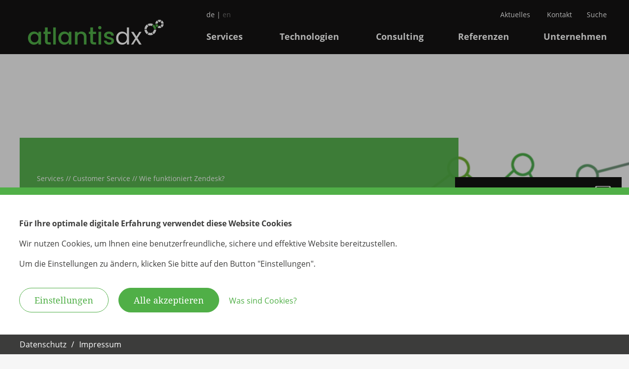

--- FILE ---
content_type: text/html; charset=utf-8
request_url: https://www.atlantisdx.de/wie-funktioniert-zendesk.html
body_size: 20327
content:
<!DOCTYPE html> <html lang="de"> <head> <meta charset="utf-8"> <!-- Powered by atlantis dx GmbH This website is powered by TYPO3 - inspiring people to share! TYPO3 is a free open source Content Management Framework initially created by Kasper Skaarhoj and licensed under GNU/GPL. TYPO3 is copyright 1998-2026 of Kasper Skaarhoj. Extensions are copyright of their respective owners. Information and contribution at https://typo3.org/ --> <link rel="icon" href="/_assets/ef2f2bbef1a34679f3d9e8d73edabcc7/Images/favicon.ico" type="image/vnd.microsoft.icon"> <title>Zendesk ᐅ So funktioniert das Kundensupport-Tool | atlantis dx</title> <meta property="og:description" content="Wir erklären Ihnen Zendesk – das Kundensupport-Tool für Unternehmen: aktuelle Informationen ✓ Tipps von erfahrenen Digitalisierungsexperten ✓"> <meta property="og:type" content="Website"> <meta property="og:title" content="Zendesk Funktionsweise"> <meta property="og:url" content="https://www.atlantisdx.de/wie-funktioniert-zendesk.html"> <meta property="og:image" content="https://www.atlantisdx.de/fileadmin/user_upload/Medien/Header/atlantis-dx-data-analytics.png"> <meta http-equiv="x-ua-compatible" content="IE=edge"> <meta name="generator" content="TYPO3 CMS"> <meta name="description" content="Wir erklären Ihnen Zendesk – das Kundensupport-Tool für Unternehmen: aktuelle Informationen ✓ Tipps von erfahrenen Digitalisierungsexperten ✓"> <meta name="viewport" content="width=device-width, initial-scale=1.0 , minimum-scale=1.0, maximum-scale=1.0, user-scalable=no"> <meta name="robots" content="INDEX,FOLLOW"> <meta name="twitter:card" content="summary"> <meta name="format-detection" content="telephone=no"> <link rel="stylesheet" href="/Assets/css/cookiebanner.css?1763976571" media="all"> <link rel="stylesheet" href="/Assets/css/job.css?1763976571" media="all"> <link rel="stylesheet" href="/Assets/css/abovethefold.css?1763976571" media="all"> <link rel="stylesheet" href="/Assets/css/style.css?1763976571" media="all"> <link rel="stylesheet" href="/Assets/css/contentelements/imagesquarelist.css?1763976571" media="all"> <link rel="stylesheet" href="/Assets/css/contentelements/squareitem.css?1763976571" media="all"> <link rel="stylesheet" href="/Assets/css/contentelements/bulletlist.css?1763976571" media="all"> <link rel="stylesheet" href="/Assets/css/contentelements/textmedia.css?1763976571" media="all"> <link rel="stylesheet" href="/Assets/css/contentelements/faqcontainer.css?1763976571" media="all"> <link rel="stylesheet" href="/Assets/css/contentelements/faq.css?1763976571" media="all"> <link rel="stylesheet" href="/Assets/css/contentelements/alsointeresting.css?1763976571" media="all"> <link rel="stylesheet" href="/Assets/css/contentelements/simpleimage.css?1763976571" media="all"> <link rel="stylesheet" href="/typo3temp/assets/css/06e801a89e5ba520046336108db4f7aa.css?1741600352" media="all"> <link href="/typo3temp/assets/compressed/cookiebanner-d02968dcd30dcda1e9f0da0391b6628d-min.css?1769325373" rel="stylesheet" > <link href="/typo3temp/assets/compressed/cookiereset-ce99cda50c719cc7758c0b14781ee816-min.css?1769325373" rel="stylesheet" > <script src="/_assets/6c9a3639840cb6270ed8f6fa210d9321/js/js.cookie.js?1699355656" defer="defer"></script> <link rel="canonical" href="https://www.atlantisdx.de/wie-funktioniert-zendesk.html"/> <link rel="alternate" hreflang="de-de" href="https://www.atlantisdx.de/wie-funktioniert-zendesk.html"/> <link rel="alternate" hreflang="en-US" href="https://www.atlantisdx.de/en/zendesk-functionality.html"/> <link rel="alternate" hreflang="x-default" href="https://www.atlantisdx.de/wie-funktioniert-zendesk.html"/> </head> <body class="page-body "> <a id="contact-link" href="/kontakt.html"></a> <header class="">  

<picture class="background-image" title="atlantis dx - Zendesk Funktionsweise"><source media="(min-width:2000px)" srcset="/fileadmin/_processed_/b/2/csm_atlantis-dx-data-analytics_e5f5ffb8c4.png"/><source media="(min-width:1200px)" srcset="/fileadmin/_processed_/b/2/csm_atlantis-dx-data-analytics_bbabb025d1.png"/><source media="(min-width:1024px)" srcset="/fileadmin/_processed_/b/2/csm_atlantis-dx-data-analytics_12733163e0.png"/><source media="(min-width:768px)" srcset="/fileadmin/_processed_/b/2/csm_atlantis-dx-data-analytics_14de52167a.png"/><source media="(min-width:480px)" srcset="/fileadmin/_processed_/b/2/csm_atlantis-dx-data-analytics_f738923d40.png"/><img fetchpriority="high" loading="eager" src="/fileadmin/_processed_/b/2/csm_atlantis-dx-data-analytics_d43cc8699c.png" width="250" height="334" alt="Grafik: Kurvendiagramm aus bunten Linien auf hellgrauem Hintergrund" title="atlantis dx - Zendesk Funktionsweise" /></picture>


 <div class="container active"> <div class="sticky-header sticky-header-js"> <div class="container"> <a href="/" class="logo-wrapper" title="atlantis dx GmbH"> <img class="logo" title="atlantis dx GmbH" alt="atlantis dx GmbH" src="/_assets/ef2f2bbef1a34679f3d9e8d73edabcc7/Images/logo-atlantis-dx-light.svg" width="277" height="51"/> </a> <button class="burger-menu" aria-label="Hauptmenü öffnen"> <span class="menu-icon material-symbols-outlined menu"></span> <div class="sr-only">Hauptmenü öffnen</div> </button> </div> </div> <div class="row"> <div class="col-md-9"> <div class="header-content animate__animated animate__fadeIn animate__slow " style="background-color: rgba(80,175,71,0.95)"> <nav class="breadcrumb-navigation" aria-label="breadcrumb"> <ul class="breadcrumb"> <li class="breadcrumb-item active"> <a href="/services/" target="_top" title="Services"> <span>Services</span> </a> <li class="breadcrumb-item active"> <a href="/services/customer-service/" target="_top" title="Customer Service"> <span>Customer Service</span> </a> <li class="breadcrumb-item current"> <span>Wie funktioniert Zendesk?</span> </ul> </nav> <h1>Zendesk erklärt: So funktioniert das Kundensupport-Tool!</h1> <p>Zendesk ist eine der beliebtesten Plattformen für die <strong>Automatisierung des Kundensupports</strong>. Doch welche Vorteile bietet Zendesk Ihrem Unternehmen und wie funktioniert die Software eigentlich? Diese Fragen beantworten wir Ihnen im folgenden Blogbeitrag.</p> <p><a href="/kontakt.html" target="_top" class="white-sec-button" title="Öffnet die Seite Kontakt im aktuellen Fenster">Jetzt Kontakt aufnehmen</a></p> <div class="accordion-container"> </div> </div> </div> </div> <a href="#main-content" class="jump-into-content" aria-label="Zum Inhalt springen"> <span class="material-symbols-outlined expand_more"></span> <span class="sr-only">Zum Inhalt springen</span> </a> </div> </header> <section class="section-main-menu active-sticky"> <div class="main-menu-wrapper"> <div class="container"> <a href="/" class="logo-wrapper" title="atlantis dx GmbH"> <img class="logo" title="atlantis dx GmbH" alt="atlantis dx GmbH" src="/_assets/ef2f2bbef1a34679f3d9e8d73edabcc7/Images/logo-atlantis-dx.svg" width="277" height="51"/> </a> <a href="/" class="logo-wrapper-desktop logo-wrapper" title="atlantis dx GmbH"> <img class="logo" title="atlantis dx GmbH" alt="atlantis dx GmbH" src="/_assets/ef2f2bbef1a34679f3d9e8d73edabcc7/Images/logo-atlantis-dx-light.svg" width="277" height="51"/> </a> <div class="navigation-wrapper"> <div class="meta-nav"> <ul class=" row no-gutters"> <li class="nav-item level-1 language-switcher"> <a href=" /en/zendesk-functionality.html " class="language-switcher-link"> <span class="active">de</span> | <span class="">en</span> </a> </li> <li class="nav-item level-1 col-xs-12 "> <a href="/ressourcen/aktuelles/" target="_top" title="Aktuelles" class=""> Aktuelles <span class="material-symbols-outlined expand-icon mobile plus"></span> </a> <ul class="level-2" style=" "> <li class="nav-item level-2 "> <a href="/ressourcen/aktuelles/" target="_top" title="News" class="no-children"> News </a> </li> <li class="nav-item level-2 "> <a href="/ressourcen/presse/" target="_top" title="Presse" class="no-children"> Presse </a> </li> <li class="nav-item level-2 "> <a href="/ressourcen/whitepaper.html" target="_top" title="Whitepaper-Reihe" class="no-children"> Whitepaper-Reihe </a> </li> </ul> </li> <li class="nav-item level-1 col-xs-12"> <a href="/kontakt.html" target="_top" title="Kontakt" class="no-children reversible-link"> Kontakt </a> </li> <li class="nav-item level-1 col-xs-12 "> <a href="/suche.html" target="_top" title="Suche" class="no-children"> Suche </a> <ul class="level-2 menu-search"> <div class="search"> <p class="overline">Suchen nach:</p> <form method="get" class="form_kesearch_header" name="form_kesearch_pi1" action="/suche.html"> <input type="input" title="" name="tx_kesearch_pi1[sword]" value="" placeholder="Suchwort eingeben ..." required minlength="4"/> <button class="button green-button">Suchen</button> </form> </div> <a href="/suche.html" data-url=""> Zur erweiterten Suche </a> </ul> </li> </ul> </div> <nav aria-label="navigation" class="main-navigation"> <ul class="navigation row no-gutters"> <li class="nav-item level-1 col-xs-12 active expanded"> <a href="/services/" target="_top" title="Services" class=""> Services <span class="material-symbols-outlined expand-icon mobile minus"></span> </a> <ul class="level-2" style="grid-template-columns: repeat(3, 1fr); grid-template-rows: repeat(4, auto); grid-auto-flow: column;"> <li class="nav-item level-2 "> <a href="/services/business-portale/" target="_top" title="Business Portale" class="no-children"> Business Portale <p class="navitem_desc">Individuelle Business Portale und Webanwendungen</p> </a> </li> <li class="nav-item level-2 "> <a href="/services/content-management-agentur/" target="_top" title="Content Management" class="no-children"> Content Management <p class="navitem_desc">Entwicklung und Pflege Ihres Content Management Systems</p> </a> </li> <li class="nav-item level-2 "> <a href="/services/crm-beratung-umsetzung/" target="_top" title="CRM" class="no-children"> CRM <p class="navitem_desc">CRM-Lösungen für Ihr Kundendatenmanagement</p> </a> </li> <li class="nav-item level-2 active expanded"> <a href="/services/customer-service/" target="_top" title="Customer Service" class="no-children"> Customer Service <p class="navitem_desc">Kundenservice-Lösungen für optimale Customer Experience</p> </a> </li> <li class="nav-item level-2 "> <a href="/services/data-management/" target="_top" title="Data Management" class="no-children"> Data Management <p class="navitem_desc">Ganzheitliche Betreuung Ihrer Datenprojekte</p> </a> </li> <li class="nav-item level-2 "> <a href="/services/e-commerce-agentur/" target="_top" title="E-Commerce" class="no-children"> E-Commerce <p class="navitem_desc">Innovative E-Commerce Lösungen für B2B und B2C</p> </a> </li> <li class="nav-item level-2 "> <a href="/services/ki-agentur.html" target="_top" title="Künstliche Intelligenz" class="no-children"> Künstliche Intelligenz <p class="navitem_desc">Künstliche Intelligenz im Unternehmen sinnvoll nutzen</p> </a> </li> <li class="nav-item level-2 "> <a href="/services/marketing-automation-agentur.html" target="_top" title="Marketing Automation" class="no-children"> Marketing Automation <p class="navitem_desc">Datengetriebene Automatisierung Ihrer Marketingaktivitäten</p> </a> </li> <li class="nav-item level-2 "> <a href="/services/schnittstellenentwicklung.html" target="_top" title="Schnittstellenentwicklung" class="no-children"> Schnittstellenentwicklung <p class="navitem_desc">Reibungslose Anbindung und Kommunikation Ihrer Systeme</p> </a> </li> <li class="nav-item level-2 "> <a href="/services/sea-seo-agentur.html" target="_top" title="SEA &amp; SEO" class="no-children"> SEA &amp; SEO <p class="navitem_desc">Online Marketing zur besseren Sichtbarkeit im Web</p> </a> </li> <li class="nav-item level-2 "> <a href="/services/ux-agentur.html" target="_top" title="UX-Design" class="no-children"> UX-Design <p class="navitem_desc">Optimale Benutzerfreundlichkeit für Ihre Anwendungen</p> </a> </li> <li class="nav-item level-2 "> <a href="/services/workflow-automation.html" target="_top" title="Workflow Automation" class="no-children"> Workflow Automation <p class="navitem_desc">KI-gestützte Automatisierung Ihrer Geschäftsprozesse</p> </a> </li> </ul> </li> <li class="nav-item level-1 col-xs-12"> <a href="/technologien/" target="_top" title="Technologien" class=""> Technologien <span class="material-symbols-outlined expand-icon mobile plus"></span> </a> <ul class="level-2" style="grid-template-columns: repeat(3, 1fr); grid-template-rows: repeat(4, auto); grid-auto-flow: column;"> <li class="nav-item level-2 "> <a href="/technologien/hubspot-agentur.html" target="_top" title="HubSpot" class="no-children"> HubSpot <p class="navitem_desc">All-in-one Plattform für effiziente Marketing Automation</p> </a> </li> <li class="nav-item level-2 "> <a href="/technologien/magento-agentur.html" target="_top" title="Magento Open Source" class="no-children"> Magento Open Source <p class="navitem_desc">Lizenzkostenfreies Shopsystem mit modularen Erweiterungen</p> </a> </li> <li class="nav-item level-2 "> <a href="/technologien/make-partner.html" target="_top" title="Make" class="no-children"> Make <p class="navitem_desc">Automation Software für optimale Workflows</p> </a> </li> <li class="nav-item level-2 "> <a href="/technologien/salesviewer.html" target="_top" title="SalesViewer" class="no-children"> SalesViewer <p class="navitem_desc">Lösung zur Identifizierung von Geschäftskunden</p> </a> </li> <li class="nav-item level-2 "> <a href="/technologien/shopware-agentur.html" target="_top" title="Shopware" class="no-children"> Shopware <p class="navitem_desc">Flexibles Shopsystem entwickelt für den europäischen Raum</p> </a> </li> <li class="nav-item level-2 "> <a href="/technologien/sugarcrm-partner.html" target="_top" title="SugarCRM" class="no-children"> SugarCRM <p class="navitem_desc">Intelligente CRM-Lösung für Ihre Kundendaten</p> </a> </li> <li class="nav-item level-2 "> <a href="/technologien/symfony-agentur.html" target="_top" title="Symfony" class="no-children"> Symfony <p class="navitem_desc">PHP-Framework für anspruchsvolle Webanwendungen</p> </a> </li> <li class="nav-item level-2 "> <a href="/technologien/talend-partner.html" target="_top" title="Talend" class="no-children"> Talend <p class="navitem_desc">Zentrale Plattform für erfolgreiches Datenmanagement</p> </a> </li> <li class="nav-item level-2 "> <a href="/technologien/typo3-agentur.html" target="_top" title="TYPO3" class="no-children"> TYPO3 <p class="navitem_desc">System für professionelles Content Management</p> </a> </li> <li class="nav-item level-2 "> <a href="/technologien/zendesk-partner.html" target="_top" title="Zendesk" class="no-children"> Zendesk <p class="navitem_desc">Kundenservice-Tool für umfassende Customer Experience</p> </a> </li> </ul> </li> <li class="nav-item level-1 col-xs-12 "> <a href="/digital-consulting.html" target="_top" title="Consulting" class="no-children"> Consulting </a> </li> <li class="nav-item level-1 col-xs-12"> <a href="/referenzen/" target="_top" title="Referenzen" class="no-children"> Referenzen </a> </li> <li class="nav-item level-1 col-xs-12 "> <a href="/unternehmen/" target="_top" title="Unternehmen" class=""> Unternehmen <span class="material-symbols-outlined expand-icon mobile plus"></span> </a> <ul class="level-2" style=" "> <li class="nav-item level-2 "> <a href="/unternehmen/karriere/" target="_top" title="Karriere" class="no-children"> Karriere <p class="navitem_desc">Werde Teil unseres Teams</p> </a> </li> <li class="nav-item level-2 "> <a href="/unternehmen/nachhaltigkeit.html" target="_top" title="Nachhaltigkeit" class="no-children"> Nachhaltigkeit <p class="navitem_desc">Umweltschutz als zentraler Unternehmenswert</p> </a> </li> <li class="nav-item level-2 "> <a href="/unternehmen/partner.html" target="_top" title="Partner" class="no-children"> Partner <p class="navitem_desc">Unsere Partner- und Mitgliedschaften</p> </a> </li> <li class="nav-item level-2 "> <a href="/unternehmen/sportfinder.html" target="_top" title="SportFinder" class="no-children"> SportFinder <p class="navitem_desc">Events, Reisen &amp; Trainings</p> </a> </li> </ul> </li> </ul> </nav> </div> <div class="mobile-actions mobile-search"> <a href=" /en/zendesk-functionality.html " class="language-switcher-link"> <span class="active">de</span> | <span class="">en</span> </a> <a href="/suche.html"><span class="material-symbols-outlined search"></span></a> </div> <nav class="meta-navigation"> <ul class="nav justify-content-left"> <li > <a href="/datenschutz.html" target="_self" class="datenschutz"> Datenschutz </a> </li> <li > <a href="/impressum.html" target="_self" class="impressum"> Impressum </a> </li> <li > <a href="/agb.html" target="_self" class="agb"> AGB </a> </li> <li > <a href="/kontakt.html" target="_self" class="kontakt"> Kontakt </a> </li> </ul> </nav> <nav class="socialmedia-navigation"><ul class="nav justify-content-left"><li><a href="https://www.linkedin.com/company/atlantisdx" target="_blank" title="LinkedIn"><svg xmlns="http://www.w3.org/2000/svg" xmlns:xlink="http://www.w3.org/1999/xlink" width="40px" height="40px" viewBox="0 0 40 40" version="1.1"><title>Design/Icons/ICO-linkedin-hell</title><g id="Design/Icons/ICO-linkedin-hell" stroke="none" stroke-width="1" fill="none" fill-rule="evenodd"><rect id="Rectangle" fill="#FFFFFF" x="0" y="0" width="40" height="40" rx="5"/><path d="M30,29.9624001 L25.9242762,29.9624001 L25.9242762,23.2913664 C25.9242762,21.7677191 25.8941438,19.8104284 23.8032228,19.8104284 C21.6795493,19.8104284 20.9157605,21.4690161 20.9157605,23.181318 L20.9157605,29.9624001 L16.8374165,29.9624001 L16.8374165,16.5469671 L20.7519979,16.5469671 L20.7519979,18.3404952 L20.8070221,18.3404952 C21.3520241,17.3094458 23.1232805,16.220752 25.1080833,16.220752 C29.2362112,16.220752 30,18.9392113 30,22.4751736 L30,29.9624001 Z M10.3196646,29.9624001 L14.4019389,29.9624001 L14.4019389,16.5469671 L10.3196646,16.5469671 L10.3196646,29.9624001 Z M12.3136382,11 C13.5909865,11 14.6272763,12.0362898 14.6272763,13.3136382 C14.6272763,14.5909865 13.5922966,15.6272763 12.3136382,15.6272763 C11.0349797,15.6272763 10,14.5909865 10,13.3136382 C10,12.0362898 11.0362898,11 12.3136382,11 L12.3136382,11 Z" id="linkedin" fill="#000000"/></g></svg></a></li><li><a href="https://www.xing.com/pages/atlantis-dx-gmbh" target="_blank" title="Xing"><svg xmlns="http://www.w3.org/2000/svg" xmlns:xlink="http://www.w3.org/1999/xlink" width="40px" height="40px" viewBox="0 0 40 40" version="1.1"><title>Design/Icons/ICO-xing-hell</title><g id="Design/Icons/ICO-xing-hell" stroke="none" stroke-width="1" fill="none" fill-rule="evenodd"><rect id="Rectangle" fill="#FFFFFF" x="0" y="0" width="40" height="40" rx="5"/><g transform="translate(10.000000, 10.000000)"><path d="M17.7952756,19.9622934 L12.5950981,19.9622934 L7.97050017,12.2025064 L14.8075857,-1.77635684e-15 L20,-1.77635684e-15 L13.1673506,12.1958523 L17.7952756,19.9622934 Z M-6.04849504e-13,13.3081956 L3.54996118,7.72318953 L2.34335145,4.43606521 L7.48031496,4.43606521 L8.71465011,7.8030387 L5.21126761,13.3081956 L-6.04849504e-13,13.3081956 Z" fill="#000000"/></g></g></svg></a></li><li><a href="https://www.facebook.com/atlantisdx" target="_blank" title="Facebook"><svg xmlns="http://www.w3.org/2000/svg" xmlns:xlink="http://www.w3.org/1999/xlink" width="40px" height="40px" viewBox="0 0 40 40" version="1.1"><title>Design/Icons/ICO-facebook-hell</title><g id="Design/Icons/ICO-facebook-hell" stroke="none" stroke-width="1" fill="none" fill-rule="evenodd"><rect id="Rectangle" fill="#FFFFFF" x="0" y="0" width="40" height="40" rx="5"/><path d="M30,12.0833333 L30,27.9166667 C30,29.0675 29.0675,30 27.9166667,30 L23.3333333,30 L23.3333333,22.5 L25.8333333,22.5 L26.4583333,19.1666667 L23.3333333,19.1666667 L23.4116667,17.4608333 C23.4116667,16.6325 23.63,16.1525 24.7466667,16.1525 L26.5175,16.1516667 L26.9166667,13.17 C26.9166667,13.17 25.0216667,12.9166667 23.9058333,12.9166667 C21.3991667,12.9166667 19.9483333,14.5883333 19.9483333,17.1616667 L20,19.1666667 L17.5,19.1666667 L17.5,22.5 L20,22.5 L20,30 L12.0833333,30 C10.9325,30 10,29.0675 10,27.9166667 L10,12.0833333 C10,10.9325 10.9325,10 12.0833333,10 L27.9166667,10 C29.0675,10 30,10.9325 30,12.0833333" id="facebook" fill="#000000"/></g></svg></a></li><li><a href="https://www.instagram.com/atlantis_dx/" target="_blank" title="Instagram"><svg xmlns="http://www.w3.org/2000/svg" xmlns:xlink="http://www.w3.org/1999/xlink" width="40px" height="40px" viewBox="0 0 40 40" version="1.1"><title>Design/Icons/ICO-instagram-hell</title><g id="Design/Icons/ICO-instagram-hell" stroke="none" stroke-width="1" fill="none" fill-rule="evenodd"><rect id="Rectangle" fill="#FFFFFF" x="0" y="0" width="40" height="40" rx="5"/><g transform="translate(10.000000, 10.000000)"><path d="M9.99684524,0.00632599403 C7.28188492,0.00632599403 6.94140873,0.0178567185 5.87517857,0.0666038504 C4.81109127,0.115231699 4.0844246,0.284574305 3.4485119,0.532206554 C2.79117063,0.788148876 2.23363095,1.13065116 1.67787698,1.68750563 C1.12208333,2.24439986 0.780297619,2.80300382 0.524821429,3.46164675 C0.277678571,4.09881869 0.108710317,4.8269243 0.0601388889,5.8931187 C0.0114880952,6.96149997 1.98412698e-05,7.30257085 1.98412698e-05,10.0229471 C1.98412698e-05,12.7433233 0.0114880952,13.084434 0.0601388889,14.1528152 C0.108710317,15.2189699 0.277678571,15.9471152 0.524821429,16.5842474 C0.780297619,17.2428904 1.12208333,17.8015341 1.67787698,18.3583885 C2.23363095,18.9152828 2.79117063,19.2577453 3.4485119,19.5137671 C4.0844246,19.7613596 4.81109127,19.9307022 5.87517857,19.9793698 C6.94140873,20.0280772 7.28188492,20.0396079 9.99684524,20.0396079 C12.7118452,20.0396079 13.0522421,20.0280772 14.1185119,19.9793698 C15.1825992,19.9307022 15.9092659,19.7613596 16.5451786,19.5137671 C17.2025595,19.2577453 17.7600595,18.9152828 18.3158135,18.3583885 C18.8716071,17.8015341 19.2133929,17.2429301 19.468869,16.5842474 C19.7160119,15.9471152 19.8850198,15.2189699 19.9335516,14.1528152 C19.9822024,13.084434 19.9937103,12.7433233 19.9937103,10.0229471 C19.9937103,7.30261061 19.9822024,6.96149997 19.9335516,5.8931187 C19.8850198,4.8269243 19.7160119,4.09881869 19.468869,3.46164675 C19.2133929,2.80300382 18.8716071,2.24439986 18.3158135,1.68750563 C17.7600595,1.13065116 17.2025595,0.788148876 16.5451786,0.532206554 C15.9092659,0.284574305 15.1825992,0.115231699 14.1185119,0.0666038504 C13.0522421,0.0178567185 12.7118452,0.00632599403 9.99684524,0.00632599403 M9.99684524,1.81112295 C12.666131,1.81112295 12.9822817,1.82130179 14.0364087,1.86949227 C15.0110913,1.91406448 15.5404167,2.07724411 15.8926786,2.21441997 C16.3593056,2.39612829 16.6923611,2.61318424 17.0421627,2.9636785 C17.3919643,3.31421253 17.6085913,3.64788784 17.7899802,4.11543883 C17.9268452,4.46839829 18.0897024,4.99877185 18.1341865,5.97538446 C18.1822421,7.03159882 18.1924405,7.34841542 18.1924405,10.0229471 C18.1924405,12.6975185 18.1822421,13.0143351 18.1341865,14.0705097 C18.0897024,15.0471621 17.9268452,15.5775356 17.7899802,15.9304951 C17.6085913,16.3980063 17.3919643,16.7317214 17.0421627,17.0822157 C16.6923611,17.4327497 16.3593056,17.6498056 15.8926786,17.831514 C15.5404167,17.9686501 15.0110913,18.1318694 14.0364087,18.1764019 C12.9824405,18.2245924 12.6663294,18.234811 9.99684524,18.234811 C7.32736111,18.234811 7.01125,18.2245924 5.95728175,18.1764019 C4.98259921,18.1318694 4.45323413,17.9686501 4.10097222,17.831514 C3.63438492,17.6498056 3.30132937,17.4327497 2.95152778,17.0822157 C2.60172619,16.7317214 2.38505952,16.3980063 2.20371032,15.9304951 C2.06684524,15.5775356 1.9039881,15.0471621 1.85950397,14.0705495 C1.81140873,13.0143351 1.80125,12.6975185 1.80125,10.0229471 C1.80125,7.34841542 1.81140873,7.03159882 1.85950397,5.97538446 C1.9039881,4.99877185 2.06684524,4.46839829 2.20371032,4.11543883 C2.38505952,3.64788784 2.60172619,3.31421253 2.95152778,2.96371826 C3.30132937,2.61318424 3.63438492,2.39612829 4.10097222,2.21441997 C4.45323413,2.07724411 4.98259921,1.91406448 5.95724206,1.86949227 C7.01140873,1.82130179 7.32755952,1.81112295 9.99684524,1.81112295" id="Fill-1" fill="#000000"/><path d="M10.2500203,13.2101107 C8.36790232,13.2101107 6.84210313,11.6782568 6.84210313,9.7886701 C6.84210313,7.89908341 8.36790232,6.3672702 10.2500203,6.3672702 C12.1321383,6.3672702 13.6579375,7.89908341 13.6579375,9.7886701 C13.6579375,11.6782568 12.1321383,13.2101107 10.2500203,13.2101107 M10.2500203,4.51785714 C7.350527,4.51785714 5,6.87767089 5,9.7886701 C5,12.6997101 7.350527,15.0595238 10.2500203,15.0595238 C13.1495136,15.0595238 15.5,12.6997101 15.5,9.7886701 C15.5,6.87767089 13.1495136,4.51785714 10.2500203,4.51785714" id="Fill-4" fill="#000000"/><path d="M16.5,4.76884921 C16.5,5.46196259 15.9403831,6.02380952 15.2500207,6.02380952 C14.5596583,6.02380952 14,5.46196259 14,4.76884921 C14,4.07573583 14.5596583,3.51388889 15.2500207,3.51388889 C15.9403831,3.51388889 16.5,4.07573583 16.5,4.76884921" id="Fill-6" fill="#000000"/></g></g></svg></a></li></ul></nav> <button class="burger-menu close" aria-label="Hauptmenü schließen"> <span class="close-icon material-symbols-outlined close"></span> <span class="sr-only">Hauptmenü schließen</span> </button> </div> </div> </section> <main id="main-content" class=""> <div class="background-layer"></div> <div class="toolbar"> <div class="toolbar-item toolbar-item-wrapper" data-backup-link="/"> <a href="/kontakt.html" target="_top" title="Öffnet die Seite Kontakt im aktuellen Fenster" class="toolbar-item reversible-link"> <span class="icon toolbarIcon"> <img class="toolbar-icon" src="/fileadmin/media/icons/Toolbar/outgoing_mail.079cadad.svg" width="48" height="48" alt=""/> </span> <div class="toolbar-text-animation-wrapper"> <div class="toolbar-text phone"> <span><p>Schreiben Sie uns eine Nachricht</p></span> </div> </div> <span class="sr-only">Kontaktformular</span> </a> </div> <div class="toolbar-item"> <span class="icon toolbarIcon"> <img class="toolbar-phone-btn toolbar-icon" src="/fileadmin/media/icons/Toolbar/perm_phone_msg.95def9a6.svg" width="48" height="48" alt=""/> </span> <div class="toolbar-text-animation-wrapper"> <div class="toolbar-text phone toolbar-phone-btn"> <span id="phone-content"><p>Rufen Sie uns gerne an: <a href="tel:+494085181400">040 - 85 181 400</a></p></span> </div> </div> <span class="sr-only">Telefon</span> </div> <div class="toolbar-item chat"> <span class="icon toolbarIcon sms"> <img class="toolbar-icon" src="/fileadmin/media/icons/Toolbar/sms.145a53bd.svg" width="48" height="48" alt=""/> </span> <div class="toolbar-text-animation-wrapper"> <div class="toolbar-text chat sms"> <span><p>Chatten Sie mit uns</p></span> </div> </div> <span class="sr-only">Chat</span> </div> </div> <div class="container "> <!--TYPO3SEARCH_begin--> <section id="c3501" class="grid-row background-rectangle "> <div class="row justify-content-between no-gutters"> <div class="col-12 "> <div class="ce-image-square-list" id="c3504"> <div class="row"> <div class="col-sm-12"> <div class="ce-square-item" id="c3503"> <div class="wrapper"> <img title="atlantis dx - Logo Zendesk" alt="Logo von Zendesk" loading="lazy" src="/fileadmin/user_upload/Medien/Logos/Technologie-Logos/Logo-Zendesk.svg" width="225" height="157"/> </div> <div class="text-wrapper"> <h2>Alles zu Zendesk</h2> <p>Zendesk ist eine Kundensupport-Plattform, die zahlreiche Möglichkeiten für die Kommunikation mit Ihren Kunden bietet. Als cloudbasiertes System dient sie dem Kundensupport. Zendesk vereint dabei <strong>alle Kommunikationswege</strong>, um mit Ihren Kunden in Kontakt zu treten und vereinfacht Ihren Agenten den Kundensupport deutlich.</p> </div> </div> </div> </div> </div> </div> </div> </section> <section id="c3647" class="grid-row "> <header> <h2>Wie funktioniert Zendesk?</h2> <p>Zendesk bietet <strong>Support auf allen Kanälen</strong> zum Beispiel über Messaging, Live-Chat, Social Media, E-Mail, Telefon, den personalisierten Support, Help Center/Community-Forum und KI-gestützte Bots. Doch wie vereint Zendesk diese ganzen Aspekte und was macht die Plattform so besonders?</p> <p>&nbsp;</p> </header> <div class="row justify-content-between"> <div class="col-md-4 "> <div class="ce-bulletlist-2col" id="c3648"> <div class="ce-bulletlist-2col-inner-wrapper"> <div class="row bg-full "> <div class="col-md-12"> <h3>Ticket-System für mehr Durchblick</h3> <p>Die Basis von Zendesk stellt ein Ticket-System dar. Für alle Supportanfragen Ihrer Kunden erstellt das System&nbsp;<strong>automatisch Tickets</strong>. So bündelt es alle Anfragen aus den verschiedenen Kanälen und stellt diese übersichtlich für Sie dar.&nbsp;</p> <p>Die bestehenden Tickets können zum Beispiel nach bestimmten Regeln, Workflows oder den Fähigkeiten der Mitarbeiter bearbeitet werden. So erleichtert Zendesk Ihren Mitarbeitern die Kundenbetreuung und gestaltet die&nbsp;<strong>Arbeitsprozesse effizienter, schneller und agiler</strong>. Die Kundenzufriedenheit verbessert sich, weil Sie Anfragen schneller beantworten können und Probleme damit zügiger aus der Welt schaffen.</p> </div> </div> </div> </div> <div class="ce-bulletlist-2col" id="c3651"> <div class="ce-bulletlist-2col-inner-wrapper"> <div class="row bg-full "> <div class="col-md-12"> <h3>Multilingualität</h3> <p>Zendesk erkennt die Sprache Ihrer Zielkunden und passt die Tickets daran an. So sparen sich Ihre Agenten die Übersetzung und Ihre Kundschaft erhält den&nbsp;<strong>Service in der passenden Sprache</strong>.</p> </div> </div> </div> </div> <div class="ce-bulletlist-2col" id="c3654"> <div class="ce-bulletlist-2col-inner-wrapper"> <div class="row bg-full "> <div class="col-md-12"> <h3>Dashboard</h3> <p>Zendesk verbindet alle genannten Funktionen. Um dabei den Überblick zu behalten, gibt es ein sogenanntes&nbsp;<strong>Leistungs-Dashboard</strong>. Auf diesem können Probleme Ihrer Kunden einfacher erkannt und behoben werden, was die Customer Experience deutlich verbessert. Die Produktivität wird außerdem gesteigert, dadurch, dass Sie die Leistungsmetriken stets im Überblick behalten. Das sorgt für eine benutzerfreundliche Darstellung, spart Zeit und ist übersichtlich.</p> </div> </div> </div> </div> </div> <div class="col-md-4 "> <div class="ce-bulletlist-2col" id="c3649"> <div class="ce-bulletlist-2col-inner-wrapper"> <div class="row bg-full "> <div class="col-md-12"> <h3>Zendesk-Chat zur schnellen Kommunikation</h3> <p>Zendesk ermöglicht eine schnelle Kommunikation mit Kunden, indem es einen <strong>Live-Chat</strong> integriert, der sich einem Chatbot bedient. Der Chatbot beantwortet die Fragen selber oder leitet sie an die Mitarbeiter weiter. Damit können Kunden die Supportmitarbeiter bei dringlichen Fragen auf schnellem und einfachem Weg kontaktieren. Die Effizienz von Agenten steigert sich, da es ihnen durch die Darstellung von Tickets gelingt, eine höhere Anzahl von Kunden gleichzeitig zu bearbeiten.</p> </div> </div> </div> </div> <div class="ce-bulletlist-2col" id="c3652"> <div class="ce-bulletlist-2col-inner-wrapper"> <div class="row bg-full "> <div class="col-md-12"> <h3>Callcenter</h3> <p>Zendesk vereint nicht nur die indirekte Kommunikation, auch die Verbindung mit einem Callcenter ist möglich. Dank der&nbsp;<strong>Omnichannel Methodik</strong>&nbsp;werden alle Kommunikationskanäle miteinander kombiniert und Kunden effizient mit den Agenten verbunden und erhalten so den Support, den sie benötigen.</p> </div> </div> </div> </div> </div> <div class="col-md-4 "> <div class="ce-bulletlist-2col" id="c3650"> <div class="ce-bulletlist-2col-inner-wrapper"> <div class="row bg-full "> <div class="col-md-12"> <h3>Wissen ist Macht</h3> <p>Ein weiteres Feature von Zendesk ist eine Wissensdatenbank-Software, die Ihnen bei der&nbsp;<strong>Erstellung, Organisation und Freigabe von Support-Inhalten</strong>&nbsp;für Ihre Mitarbeiter, bestimmte Kunden oder die Öffentlichkeit hilft. Ein Beispiel hierfür ist eine FAQ-Seite oder ein Glossar. Zendesk hilft Ihnen, diese zu automatisieren, damit Ihre Kunden schnell Antworten auf ihre Fragen finden. Das gelingt durch die Verwendung von&nbsp;<strong>KI Tools</strong>, die Zendesk-Tickets verarbeiten, indem sie sie zu hilfreichen Beiträgen der Wissensdatenbanken weiterleiten oder je nach Anliegen direkt zu einem Supportmitarbeiter.</p> </div> </div> </div> </div> <div class="ce-bulletlist-2col" id="c3653"> <div class="ce-bulletlist-2col-inner-wrapper"> <div class="row bg-full "> <div class="col-md-12"> <h3>Verbindung mit anderen Systemen</h3> <p>Zendesk lässt sich ganz einfach mit anderen Apps verknüpfen, um die vorhandenen Funktionen zu erweitern und das System an Ihr Unternehmen anzupassen.</p> </div> </div> </div> </div> </div> </div> </section> <section id="c3512" class="grid-row background-rectangle "> <div class="row justify-content-between no-gutters"> <div class="col-12 "> <div class="ce-text-media" id="c3513"> <div class="text-media-headline"><h2 class=""> Vorteile von Zendesk </h2></div> <div class="text-media-description first-description"> <p>Nachdem Sie jetzt wissen, was Zendesk alles anbietet und wie es funktioniert, fragen Sie sich, ob es sich für Ihr Unternehmen lohnt? Diese Frage können wir Ihnen nicht beantworten, aber wir können Ihnen einige Vorteile nennen:</p> </div> </div> <div class="ce-image-square-list" id="c3657"> <div class="row"> <div class="col-sm-12"> <div class="ce-square-item" id="c3658"> <div class="wrapper"> <img title="atlantis dx - Vorteile von Zendesk" alt="Grafik aus Linien: 3 schräg nach oben rechts zeigende Pfeile" loading="lazy" src="/fileadmin/user_upload/Medien/Icons/ICO-Vorteile.svg" width="225" height="225"/> </div> <div class="text-wrapper"> <ul class="material-symbols-outlined done"> <li><strong>Kompatibilität:</strong><br> Zendesk ist mit Mobile Devices kompatibel – &nbsp;sogar mit den Betriebssystemen Android und IOS.</li> <li><strong>Cloudsystem:</strong><br> Da Zendesk cloudbasiert ist, können Sie standortunabhängig und geräteunabhängig darauf zugreifen.&nbsp;</li> <li><strong>Aufgabenmanagement:</strong><br> Zendesk verfügt nicht nur über die Funktion des Kundensupports, sondern auch über die Organisation, Verwaltung und Strukturierung von Aufgaben.</li> <li><strong>Help Center/Wissensdatenbank:</strong><br> Um den Kundenservice zu verbessern, bietet Zendesk ebenfalls ein von KI Tools gestütztes Wissensmanagement an.</li> <li><strong>Anpassungsfähig:</strong><br> Die Änderung und Anpassung von Funktionen ist in einfach gestaltet, wodurch Sie &nbsp;den Kundensupport individuell auf Ihr Unternehmen abstimmen können.</li> <li><strong>Dashboard/Ticketsystem:</strong><br> Die Bedienung ist übersichtlich und benutzerfreundlich.</li> <li><strong>Support auf allen Kanälen:</strong><br> Bauen Sie Ihren Kundenservice mit dem umfangreichen Angebot von Zendesk aus – Support auf allen Wegen.</li> <li><strong>Keine Übersetzung nötig:</strong><br> Die automatische Anpassung der Sprache hilft dem Agenten beim Abarbeiten.</li> </ul> </div> </div> </div> </div> </div> </div> </div> </section> <section id="c3469" class="grid-row "> <div class="row justify-content-between no-gutters"> <div class="col-12 "> <div class="ce-faq-container" id="c4963"> <h2>Häufig gestellte Fragen zu Zendesk</h2> <div class="ce-faq" id="c4964"> <div itemscope class="faq" itemprop="mainEntity" itemtype="https://schema.org/Question"> <input type="checkbox" id="accordeon-head-4964"> <label class="material-symbols-outlined arrow_downward" for="accordeon-head-4964"> <h3 itemprop="name">Wie funktioniert Zendesk?</h3> </label> <div class="answer" itemscope itemprop="acceptedAnswer" itemtype="https://schema.org/Answer"> <div itemprop="text"> <p>Zendesk ist sehr benutzerfreundlich und übersichtlich. Es basiert auf einer Cloud und bedient sich einem Ticketsystem. Durch Zendesk werden alle Wege der Kundenkommunikation miteinander verbunden.</p> </div> </div> </div> </div> <div class="ce-faq" id="c4965"> <div itemscope class="faq" itemprop="mainEntity" itemtype="https://schema.org/Question"> <input type="checkbox" id="accordeon-head-4965"> <label class="material-symbols-outlined arrow_downward" for="accordeon-head-4965"> <h3 itemprop="name">Welche Vorteile bietet Zendesk?</h3> </label> <div class="answer" itemscope itemprop="acceptedAnswer" itemtype="https://schema.org/Answer"> <div itemprop="text"> <p>Zendesk bietet eine Vielzahl an Vorteilen, denn es ist standortunabhängig und geräteunabhängig, außerdem flexibel skalierbar und deshalb sehr anpassungsfähig.</p> </div> </div> </div> </div> </div> </div> </div> </section> <section id="c10905" class="grid-row "> <div class="row justify-content-between"> <div class="col-md-6 "> <div class="ce-text-media" id="c10906"> <div class="text-media-description first-description"> <h2>Sie möchten noch mehr über Zendesk erfahren?</h2> <p>Mit unserer langjährigen Erfahrung im Datenmanagement und der Customer Experience unterstützt atlantis dx Sie dabei, Supportanfragen und zugehörige Aufgaben <strong>zentral und effizient</strong> zu organisieren.</p> <p>Als offizieller&nbsp;<a href="/technologien/zendesk-partner.html" target="_top" title="Öffnet die Seite Zendesk Partner im aktuellen Fenster">Zendesk-Partner</a> begleiten wir Sie in allen Phasen Ihres Kundenservice-Projekts – von der Konzeption bis zur Umsetzung. Ob B2B oder B2C, gemeinsam entwickeln wir eine maßgeschneiderte Lösung, damit Sie Kundenanfragen einfach und effektiv bearbeiten und Ihren Kunden ein erstklassiges Serviceerlebnis bieten können. Kontaktieren Sie uns jetzt für ein <strong>unverbindliches Erstgespräch zur Beratung rund um Zendesk</strong>!</p> <p><a href="https://calendly.com/d_waechter/kennenlernen" target="_blank" class="green-button" title="Öffnet die Seite Calendly in einem neuen Fenster" rel="noreferrer">Direkt Online-Termin buchen</a></p> <p><span class="arrow link history-back"><a href="/kontakt.html" target="_top" title="Öffnet die Seite Kontakt im aktuellen Fenster">Zum Kontaktformular</a></span></p> <p>&nbsp;</p> </div> </div> </div> <div class="col-md-6 "> <div class="ce-text-media file-with-caption" id="c5763"><div class="text-media-image-container top-right bottom-right img-below-left "><img class=" caption-text-padding" style="width: auto; max-width: 100%" title="atlantis dx - Dario Waechter, Geschäftsleitung | Partner" alt="Foto: Frontalaufnahme von Dario Waechter, dunkel Hintergrund" loading="lazy" src="/fileadmin/user_upload/Medien/Fotos/Bereichsleiter/atlantis-dx-dario-waechter.jpg" width="585" height="585"/><div class="caption-wrapper align-left"><span class="caption-text"> Ihr Ansprechpartner:<br /> Dario Waechter, Geschäftsleitung | Partner </span><span class="color-divider"></span></div></div></div> </div> </div> </section> <section id="c3734" class="grid-row "> <div class="row justify-content-between no-gutters"> <div class="col-12 "> <div class="ce-also-interesting" id="c4327"> <div class="row"> <div class="col-lg-3 col-md-4 col-12"> <div class="description"> Das könnte Sie auch interessieren </div> </div> <div class="col-lg-9 col-md-8"> <div class="buttons"> <div class="button secondary-btn small"> <a href="/business-intelligence.html" target="_top" title="Öffnet die Seite Business Intelligence im aktuellen Fenster">Business Intelligence</a> </div> <div class="button secondary-btn small"> <a href="/data-warehouse.html" target="_top" title="Öffnet die Seite Data Warehouse im aktuellen Fenster">Data Warehouse</a> </div> <div class="button secondary-btn small"> <a href="/datenintegration.html" target="_top" title="Öffnet die Seite Datenintegration im aktuellen Fenster">Datenintegration</a> </div> <div class="button secondary-btn small"> <a href="/services/schnittstellenentwicklung.html" target="_top" title="Öffnet die Seite Schnittstellenentwicklung im aktuellen Fenster">Schnittstellenentwicklung</a> </div> <div class="button secondary-btn small"> <a href="/sugarcrm-alternativen.html" target="_top" title="Öffnet die Seite SugarCRM Alternativen im aktuellen Fenster">SugarCRM Alternativen</a> </div> <div class="button secondary-btn small"> <a href="/sugar-serve.html" target="_top" title="Öffnet die Seite Sugar Serve im aktuellen Fenster">Sugar Serve</a> </div> <div class="button secondary-btn small"> <a href="/zendesk-alternative.html" target="_top" title="Öffnet die Seite Zendesk Alternative im aktuellen Fenster">Zendesk Alternative</a> </div> <div class="button secondary-btn small"> <a href="/zendesk-vs-freshdesk.html" target="_top" title="Öffnet die Seite Zendesk vs. Freshdesk im aktuellen Fenster">Zendesk vs. Freshdesk</a> </div> <div class="button secondary-btn small"> <a href="/zendesk-vs-intercom.html" target="_top" title="Öffnet die Seite Zendesk vs. Intercom im aktuellen Fenster">Zendesk vs. Intercom</a> </div> </div> </div> </div> </div> </div> </div> </section> <!--TYPO3SEARCH_end--> </div> </main> <footer class="footer"> <div class="color-divider"></div> <div class="container"> <div class="row footer-row"> <div class="contact-teaser col-xl-8 col-xs-12"> <div class="ce-text-media" id="c5681"> <div class="text-media-description first-description"> <p class="h1">100% Digitale Erfahrung</p> <p><span class="inline-buttons"><a href="/kontakt.html" target="_top" class="contact" title="Öffnet die Seite Kontakt im aktuellen Fenster">Jetzt Kontakt aufnehmen</a>&nbsp;<a href="https://calendly.com/d/2sk-322-ndq/kostenfreies-beratungsgesprach-30-minuten" target="_blank" class="contact" title="Öffnet Calendly in einem neuen Fenster" rel="noreferrer">Jetzt Online-Termin buchen</a></span></p> </div> </div> </div> </div> <div class="divider"></div> <div class="row footer-row"> <div class="col-xl-12 col-xs-12"> <nav class="footer-navigation"> <ul class="nav justify-content-left first-level"> <li class="active first-level"> <a href="/services/" target="_self" class="services"> Services </a> <input type="checkbox" value="" id="Services_check"> <label for="Services_check" class="arrow-down"> <svg class="open" xmlns="http://www.w3.org/2000/svg" width="20" height="13" viewBox="0 0 20 13" fill="none"> <path d="M10 12.0187L0 2.01869L1.03774 0.980957L10 9.94322L18.9623 0.980957L20 2.01869L10 12.0187Z" fill="white"/> </svg> </label> <ul class="second-level"> <li class=" second-level"> <a href="/services/business-portale/" target="_self" class="business portale"> Business Portale </a> </li> <li class=" second-level"> <a href="/services/content-management-agentur/" target="_self" class="content management"> Content Management </a> </li> <li class=" second-level"> <a href="/services/crm-beratung-umsetzung/" target="_self" class="crm"> CRM </a> </li> <li class="active second-level"> <a href="/services/customer-service/" target="_self" class="customer service"> Customer Service </a> </li> <li class=" second-level"> <a href="/services/data-management/" target="_self" class="data management"> Data Management </a> </li> <li class=" second-level"> <a href="/services/devops.html" target="_self" class="devops"> DevOps </a> </li> <li class=" second-level"> <a href="/services/e-commerce-agentur/" target="_self" class="e-commerce"> E-Commerce </a> </li> <li class=" second-level"> <a href="/services/ki-agentur.html" target="_self" class="künstliche intelligenz"> Künstliche Intelligenz </a> </li> <li class=" second-level"> <a href="/services/marketing-automation-agentur.html" target="_self" class="marketing automation"> Marketing Automation </a> </li> <li class=" second-level"> <a href="/services/schnittstellenentwicklung.html" target="_self" class="schnittstellenentwicklung"> Schnittstellenentwicklung </a> </li> <li class=" second-level"> <a href="/services/sea-seo-agentur.html" target="_self" class="sea &amp; seo"> SEA &amp; SEO </a> </li> <li class=" second-level"> <a href="/services/ux-agentur.html" target="_self" class="ux-design"> UX-Design </a> </li> <li class=" second-level"> <a href="/services/workflow-automation.html" target="_self" class="workflow automation"> Workflow Automation </a> </li> </ul> </li> <li class=" first-level"> <a href="/technologien/" target="_self" class="technologien"> Technologien </a> <input type="checkbox" value="" id="Technologien_check"> <label for="Technologien_check" class="arrow-down"> <svg class="open" xmlns="http://www.w3.org/2000/svg" width="20" height="13" viewBox="0 0 20 13" fill="none"> <path d="M10 12.0187L0 2.01869L1.03774 0.980957L10 9.94322L18.9623 0.980957L20 2.01869L10 12.0187Z" fill="white"/> </svg> </label> <ul class="second-level"> <li class=" second-level"> <a href="/technologien/hubspot-agentur.html" target="_self" class="hubspot"> HubSpot </a> </li> <li class=" second-level"> <a href="/technologien/magento-agentur.html" target="_self" class="magento open source"> Magento Open Source </a> </li> <li class=" second-level"> <a href="/technologien/make-partner.html" target="_self" class="make"> Make </a> </li> <li class=" second-level"> <a href="/technologien/shopware-agentur.html" target="_self" class="shopware"> Shopware </a> </li> <li class=" second-level"> <a href="/technologien/sugarcrm-partner.html" target="_self" class="sugarcrm"> SugarCRM </a> </li> <li class=" second-level"> <a href="/technologien/symfony-agentur.html" target="_self" class="symfony"> Symfony </a> </li> <li class=" second-level"> <a href="/technologien/talend-partner.html" target="_self" class="talend"> Talend </a> </li> <li class=" second-level"> <a href="/technologien/typo3-agentur.html" target="_self" class="typo3"> TYPO3 </a> </li> <li class=" second-level"> <a href="/technologien/zendesk-partner.html" target="_self" class="zendesk"> Zendesk </a> </li> </ul> </li> <li class=" first-level"> <a href="/digital-consulting.html" target="_self" class="consulting"> Consulting </a> </li> <li class=" first-level"> <a href="/referenzen/" target="_self" class="referenzen"> Referenzen </a> <input type="checkbox" value="" id="Referenzen_check"> <label for="Referenzen_check" class="arrow-down"> <svg class="open" xmlns="http://www.w3.org/2000/svg" width="20" height="13" viewBox="0 0 20 13" fill="none"> <path d="M10 12.0187L0 2.01869L1.03774 0.980957L10 9.94322L18.9623 0.980957L20 2.01869L10 12.0187Z" fill="white"/> </svg> </label> <ul class="second-level"> <li class=" second-level"> <a href="/referenzen/kunden.html" target="_self" class="kunden"> Kunden </a> </li> </ul> </li> <li class=" first-level"> <a href="/unternehmen/" target="_self" class="unternehmen"> Unternehmen </a> <input type="checkbox" value="" id="Unternehmen_check"> <label for="Unternehmen_check" class="arrow-down"> <svg class="open" xmlns="http://www.w3.org/2000/svg" width="20" height="13" viewBox="0 0 20 13" fill="none"> <path d="M10 12.0187L0 2.01869L1.03774 0.980957L10 9.94322L18.9623 0.980957L20 2.01869L10 12.0187Z" fill="white"/> </svg> </label> <ul class="second-level"> <li class=" second-level"> <a href="/unternehmen/karriere/" target="_self" class="karriere"> Karriere </a> </li> <li class=" second-level"> <a href="/unternehmen/nachhaltigkeit.html" target="_self" class="nachhaltigkeit"> Nachhaltigkeit </a> </li> <li class=" second-level"> <a href="/unternehmen/partner.html" target="_self" class="partner"> Partner </a> </li> <li class=" second-level"> <a href="/unternehmen/sportfinder.html" target="_self" class="sportfinder"> SportFinder </a> </li> </ul> </li> <li class=" first-level"> <a href="/ressourcen/aktuelles/" target="_self" class="aktuelles"> Aktuelles </a> <input type="checkbox" value="" id="Aktuelles_check"> <label for="Aktuelles_check" class="arrow-down"> <svg class="open" xmlns="http://www.w3.org/2000/svg" width="20" height="13" viewBox="0 0 20 13" fill="none"> <path d="M10 12.0187L0 2.01869L1.03774 0.980957L10 9.94322L18.9623 0.980957L20 2.01869L10 12.0187Z" fill="white"/> </svg> </label> <ul class="second-level"> <li class=" second-level"> <a href="/ressourcen/aktuelles/" target="_self" class="news"> News </a> </li> <li class=" second-level"> <a href="/ressourcen/presse/" target="_self" class="presse"> Presse </a> </li> <li class=" second-level"> <a href="/ressourcen/whitepaper.html" target="_self" class="whitepaper-reihe"> Whitepaper-Reihe </a> </li> </ul> </li> </ul> </nav> </div> <div class="search col-xs-12 col-md-6"> <p class="overline">Website durchsuchen</p> <form method="get" class="form_kesearch_header" name="form_kesearch_pi1" action="/suche.html"> <input type="input" title="" name="tx_kesearch_pi1[sword]" value="" placeholder="Suchwort eingeben ..." required minlength="4"/> <button class="search-btn"> <div class="material-symbols-outlined arrow_forward arrow_forward"></div> <div class="material-symbols-outlined search"></div> </button> </form> </div> <div class="newsletter-wrapper col-xs-12 col-md-6"> <div class="newsletter-wrap"> <a class="newsletter-link" href="/newsletter.html"> Melden Sie sich für unseren Newsletter an </a> </div> </div> </div> <div class="divider"></div> <div class="row footer-row orderchange"> <div class="adress col-md-8 col-xs-12"> <div class="adress-1"> <div class="ce-text-media" id="c7"> <div class="text-media-description first-description"> <p><span style="white-space:nowrap;font-family:inherit;"><strong>atlantis dx GmbH</strong></span></p> <p>Haferweg 26<br> 22769 Hamburg<br> Tel.: 040 - 85 181 400</p> <p><a href="#" data-mailto-token="ocknvq,kphqBcvncpvkufz0fg" data-mailto-vector="2" title="Öffnet einen E-Mail-Client">info<span>@</span>atlantisdx.de</a></p> </div> </div> </div> <div class="adress-2"> <div class="ce-text-media" id="c5683"> <div class="text-media-description first-description"> <p><br><br>Anschrift München:<br>Herzogspitalstraße 24<br>80331 München</p> </div> </div> </div> </div> <div class="image col-md-4 col-xs-12"> <div class="ce-simple-image"> <a href="/unternehmen/nachhaltigkeit.html" target="_self" title="Öffnet die Seite Nachhaltigkeit im aktuellen Fenster"><img title="atlantis dx - ClimatePartner zertifiziert" alt="Offizielles ClimatePartner &quot;Unternehmen mit finanziellem Klimabeitrag&quot; Zertifikat" loading="lazy" src="/fileadmin/user_upload/Medien/Logos/Zertifikate/atlantis-dx-Zertifikat-ClimatePartner.png" width="2055" height="380"/></a> </div> </div> </div> <div class="divider"></div> <div class="row footer-row orderchange"> <div class="col-md-8 col-xs-12 meta-navigation-wrapper"> <nav class="meta-navigation"> <ul class="nav justify-content-left"> <li class=" "> <a href="/datenschutz.html" target="_self" class="datenschutz"> Datenschutz </a> </li> <li class=" "> <a href="/impressum.html" target="_self" class="impressum"> Impressum </a> </li> <li class=" "> <a href="/agb.html" target="_self" class="agb"> AGB </a> </li> <li class=" "> <a href="/kontakt.html" target="_self" class="kontakt"> Kontakt </a> </li> </ul> <div class="copyright"> <p class="spacer"> ©2026 //&nbsp; atlantis dx </p> </div> </nav> </div> <div class="col-md-4 col-xs-12 socialmedia-menu-wrapper"> <nav class="socialmedia-navigation"><ul class="nav justify-content-left"><li><a href="https://www.linkedin.com/company/atlantisdx" target="_blank" title="LinkedIn"><svg xmlns="http://www.w3.org/2000/svg" xmlns:xlink="http://www.w3.org/1999/xlink" width="40px" height="40px" viewBox="0 0 40 40" version="1.1"><title>Design/Icons/ICO-linkedin-hell</title><g id="Design/Icons/ICO-linkedin-hell" stroke="none" stroke-width="1" fill="none" fill-rule="evenodd"><rect id="Rectangle" fill="#FFFFFF" x="0" y="0" width="40" height="40" rx="5"/><path d="M30,29.9624001 L25.9242762,29.9624001 L25.9242762,23.2913664 C25.9242762,21.7677191 25.8941438,19.8104284 23.8032228,19.8104284 C21.6795493,19.8104284 20.9157605,21.4690161 20.9157605,23.181318 L20.9157605,29.9624001 L16.8374165,29.9624001 L16.8374165,16.5469671 L20.7519979,16.5469671 L20.7519979,18.3404952 L20.8070221,18.3404952 C21.3520241,17.3094458 23.1232805,16.220752 25.1080833,16.220752 C29.2362112,16.220752 30,18.9392113 30,22.4751736 L30,29.9624001 Z M10.3196646,29.9624001 L14.4019389,29.9624001 L14.4019389,16.5469671 L10.3196646,16.5469671 L10.3196646,29.9624001 Z M12.3136382,11 C13.5909865,11 14.6272763,12.0362898 14.6272763,13.3136382 C14.6272763,14.5909865 13.5922966,15.6272763 12.3136382,15.6272763 C11.0349797,15.6272763 10,14.5909865 10,13.3136382 C10,12.0362898 11.0362898,11 12.3136382,11 L12.3136382,11 Z" id="linkedin" fill="#000000"/></g></svg></a></li><li><a href="https://www.xing.com/pages/atlantis-dx-gmbh" target="_blank" title="Xing"><svg xmlns="http://www.w3.org/2000/svg" xmlns:xlink="http://www.w3.org/1999/xlink" width="40px" height="40px" viewBox="0 0 40 40" version="1.1"><title>Design/Icons/ICO-xing-hell</title><g id="Design/Icons/ICO-xing-hell" stroke="none" stroke-width="1" fill="none" fill-rule="evenodd"><rect id="Rectangle" fill="#FFFFFF" x="0" y="0" width="40" height="40" rx="5"/><g transform="translate(10.000000, 10.000000)"><path d="M17.7952756,19.9622934 L12.5950981,19.9622934 L7.97050017,12.2025064 L14.8075857,-1.77635684e-15 L20,-1.77635684e-15 L13.1673506,12.1958523 L17.7952756,19.9622934 Z M-6.04849504e-13,13.3081956 L3.54996118,7.72318953 L2.34335145,4.43606521 L7.48031496,4.43606521 L8.71465011,7.8030387 L5.21126761,13.3081956 L-6.04849504e-13,13.3081956 Z" fill="#000000"/></g></g></svg></a></li><li><a href="https://www.facebook.com/atlantisdx" target="_blank" title="Facebook"><svg xmlns="http://www.w3.org/2000/svg" xmlns:xlink="http://www.w3.org/1999/xlink" width="40px" height="40px" viewBox="0 0 40 40" version="1.1"><title>Design/Icons/ICO-facebook-hell</title><g id="Design/Icons/ICO-facebook-hell" stroke="none" stroke-width="1" fill="none" fill-rule="evenodd"><rect id="Rectangle" fill="#FFFFFF" x="0" y="0" width="40" height="40" rx="5"/><path d="M30,12.0833333 L30,27.9166667 C30,29.0675 29.0675,30 27.9166667,30 L23.3333333,30 L23.3333333,22.5 L25.8333333,22.5 L26.4583333,19.1666667 L23.3333333,19.1666667 L23.4116667,17.4608333 C23.4116667,16.6325 23.63,16.1525 24.7466667,16.1525 L26.5175,16.1516667 L26.9166667,13.17 C26.9166667,13.17 25.0216667,12.9166667 23.9058333,12.9166667 C21.3991667,12.9166667 19.9483333,14.5883333 19.9483333,17.1616667 L20,19.1666667 L17.5,19.1666667 L17.5,22.5 L20,22.5 L20,30 L12.0833333,30 C10.9325,30 10,29.0675 10,27.9166667 L10,12.0833333 C10,10.9325 10.9325,10 12.0833333,10 L27.9166667,10 C29.0675,10 30,10.9325 30,12.0833333" id="facebook" fill="#000000"/></g></svg></a></li><li><a href="https://www.instagram.com/atlantis_dx/" target="_blank" title="Instagram"><svg xmlns="http://www.w3.org/2000/svg" xmlns:xlink="http://www.w3.org/1999/xlink" width="40px" height="40px" viewBox="0 0 40 40" version="1.1"><title>Design/Icons/ICO-instagram-hell</title><g id="Design/Icons/ICO-instagram-hell" stroke="none" stroke-width="1" fill="none" fill-rule="evenodd"><rect id="Rectangle" fill="#FFFFFF" x="0" y="0" width="40" height="40" rx="5"/><g transform="translate(10.000000, 10.000000)"><path d="M9.99684524,0.00632599403 C7.28188492,0.00632599403 6.94140873,0.0178567185 5.87517857,0.0666038504 C4.81109127,0.115231699 4.0844246,0.284574305 3.4485119,0.532206554 C2.79117063,0.788148876 2.23363095,1.13065116 1.67787698,1.68750563 C1.12208333,2.24439986 0.780297619,2.80300382 0.524821429,3.46164675 C0.277678571,4.09881869 0.108710317,4.8269243 0.0601388889,5.8931187 C0.0114880952,6.96149997 1.98412698e-05,7.30257085 1.98412698e-05,10.0229471 C1.98412698e-05,12.7433233 0.0114880952,13.084434 0.0601388889,14.1528152 C0.108710317,15.2189699 0.277678571,15.9471152 0.524821429,16.5842474 C0.780297619,17.2428904 1.12208333,17.8015341 1.67787698,18.3583885 C2.23363095,18.9152828 2.79117063,19.2577453 3.4485119,19.5137671 C4.0844246,19.7613596 4.81109127,19.9307022 5.87517857,19.9793698 C6.94140873,20.0280772 7.28188492,20.0396079 9.99684524,20.0396079 C12.7118452,20.0396079 13.0522421,20.0280772 14.1185119,19.9793698 C15.1825992,19.9307022 15.9092659,19.7613596 16.5451786,19.5137671 C17.2025595,19.2577453 17.7600595,18.9152828 18.3158135,18.3583885 C18.8716071,17.8015341 19.2133929,17.2429301 19.468869,16.5842474 C19.7160119,15.9471152 19.8850198,15.2189699 19.9335516,14.1528152 C19.9822024,13.084434 19.9937103,12.7433233 19.9937103,10.0229471 C19.9937103,7.30261061 19.9822024,6.96149997 19.9335516,5.8931187 C19.8850198,4.8269243 19.7160119,4.09881869 19.468869,3.46164675 C19.2133929,2.80300382 18.8716071,2.24439986 18.3158135,1.68750563 C17.7600595,1.13065116 17.2025595,0.788148876 16.5451786,0.532206554 C15.9092659,0.284574305 15.1825992,0.115231699 14.1185119,0.0666038504 C13.0522421,0.0178567185 12.7118452,0.00632599403 9.99684524,0.00632599403 M9.99684524,1.81112295 C12.666131,1.81112295 12.9822817,1.82130179 14.0364087,1.86949227 C15.0110913,1.91406448 15.5404167,2.07724411 15.8926786,2.21441997 C16.3593056,2.39612829 16.6923611,2.61318424 17.0421627,2.9636785 C17.3919643,3.31421253 17.6085913,3.64788784 17.7899802,4.11543883 C17.9268452,4.46839829 18.0897024,4.99877185 18.1341865,5.97538446 C18.1822421,7.03159882 18.1924405,7.34841542 18.1924405,10.0229471 C18.1924405,12.6975185 18.1822421,13.0143351 18.1341865,14.0705097 C18.0897024,15.0471621 17.9268452,15.5775356 17.7899802,15.9304951 C17.6085913,16.3980063 17.3919643,16.7317214 17.0421627,17.0822157 C16.6923611,17.4327497 16.3593056,17.6498056 15.8926786,17.831514 C15.5404167,17.9686501 15.0110913,18.1318694 14.0364087,18.1764019 C12.9824405,18.2245924 12.6663294,18.234811 9.99684524,18.234811 C7.32736111,18.234811 7.01125,18.2245924 5.95728175,18.1764019 C4.98259921,18.1318694 4.45323413,17.9686501 4.10097222,17.831514 C3.63438492,17.6498056 3.30132937,17.4327497 2.95152778,17.0822157 C2.60172619,16.7317214 2.38505952,16.3980063 2.20371032,15.9304951 C2.06684524,15.5775356 1.9039881,15.0471621 1.85950397,14.0705495 C1.81140873,13.0143351 1.80125,12.6975185 1.80125,10.0229471 C1.80125,7.34841542 1.81140873,7.03159882 1.85950397,5.97538446 C1.9039881,4.99877185 2.06684524,4.46839829 2.20371032,4.11543883 C2.38505952,3.64788784 2.60172619,3.31421253 2.95152778,2.96371826 C3.30132937,2.61318424 3.63438492,2.39612829 4.10097222,2.21441997 C4.45323413,2.07724411 4.98259921,1.91406448 5.95724206,1.86949227 C7.01140873,1.82130179 7.32755952,1.81112295 9.99684524,1.81112295" id="Fill-1" fill="#000000"/><path d="M10.2500203,13.2101107 C8.36790232,13.2101107 6.84210313,11.6782568 6.84210313,9.7886701 C6.84210313,7.89908341 8.36790232,6.3672702 10.2500203,6.3672702 C12.1321383,6.3672702 13.6579375,7.89908341 13.6579375,9.7886701 C13.6579375,11.6782568 12.1321383,13.2101107 10.2500203,13.2101107 M10.2500203,4.51785714 C7.350527,4.51785714 5,6.87767089 5,9.7886701 C5,12.6997101 7.350527,15.0595238 10.2500203,15.0595238 C13.1495136,15.0595238 15.5,12.6997101 15.5,9.7886701 C15.5,6.87767089 13.1495136,4.51785714 10.2500203,4.51785714" id="Fill-4" fill="#000000"/><path d="M16.5,4.76884921 C16.5,5.46196259 15.9403831,6.02380952 15.2500207,6.02380952 C14.5596583,6.02380952 14,5.46196259 14,4.76884921 C14,4.07573583 14.5596583,3.51388889 15.2500207,3.51388889 C15.9403831,3.51388889 16.5,4.07573583 16.5,4.76884921" id="Fill-6" fill="#000000"/></g></g></svg></a></li></ul></nav> </div> </div> </div> </div> </footer> <!-- TYPO3SEARCH_END --> <style media="all" nonce="93D_XaB06LRn9YwR6M4qVx8X8wq66vgZzvguYMD8WqKXiNxbfMht_Q"> .cookie-modal-wrapper .cookie-modal-inner .cookie-modal-content-wrapper .cookie-modal-button-wrapper .cookie-modal-button-choose, .cookie-modal-wrapper .cookie-modal-inner .cookie-modal-content-wrapper .cookie-modal-button-wrapper .cookie-modal-button-explain, .cookie-modal-wrapper .cookie-modal-inner .cookie-modal-content-wrapper .cookie-modal-button-wrapper .cookie-modal-button-save { background-color: #50AF47; color: #FFFFFF; } .cookie-modal-wrapper .cookie-modal-inner .cookie-modal-content-wrapper .cookie-modal-button-wrapper .cookie-modal-button-unconsent-all, .cookie-modal-wrapper .cookie-modal-inner .cookie-modal-content-wrapper .cookie-modal-button-wrapper .cookie-modal-button-consent-all { background-color: #50AF47; color: #FFFFFF; } .cookie-modal-wrapper .cookie-modal-inner { background-color: #FFFFFF; border-top: 15px solid #50AF47; } </style><div class="cookie-modal-wrapper" data-privacypid="0" data-pp="14" data-gtm="365"><div class="hashConf" style="display: none">163</div><div class="cookie-modal-inner"><div class="cookie-modal-content-wrapper container"><div class="cookie-modal-content"><div class="cookie-modal-content-first"><div><p><strong>Für Ihre optimale digitale Erfahrung verwendet diese Website Cookies</strong></p><p>Wir nutzen Cookies, um Ihnen eine benutzerfreundliche, sichere und effektive Website bereitzustellen.&nbsp;</p><p>Um die Einstellungen zu ändern, klicken Sie bitte auf den Button "Einstellungen".</p></div><div class="cookie-modal-button-wrapper"><div class="row"><span class="cookie-modal-button-choose"><button class="secondary-btn"> Einstellungen </button></span><span class="cookie-modal-button-consent-all"><button class="green-button"> Alle akzeptieren </button></span></div><span class="cookie-modal-button-explain"> Was sind Cookies? </span></div></div><div class="cookie-overlayered"></div></div></div><div class="cookie-footer"><div class="container"><a href="/datenschutz.html" target="_self">Datenschutz</a><span class="separator">/</span><a href="/impressum.html" target="_self">Impressum</a></div></div></div><div class="cookie-modal-inner float"><div class="cookie-modal-content-wrapper container"><div class="cookie-modal-content"><div class="cookie-modal-content-second"><div><p><strong>Cookie Einstellungen</strong></p><p>Wir nutzen Cookies, um Ihnen eine benutzerfreundliche, sichere und effektive Website bereitzustellen. Hier können Sie die Cookies aktivieren oder deaktivieren.</p></div><div class="cookie-modal-checkbox-description-wrapper disabled"><div class="cookie-modal-checkbox-wrapper switch"><div class="cookie-modal-technical cookie-modal-checkbox clicked disabled slider round"></div></div><div class="cookie-modal-description-wrapper"><label class="cookie-head">Technisch notwendige Cookies (2)</label><div><p>Technische Cookies sind für das Funktionieren der Website erforderlich. Sie lassen sich nicht deaktivieren.</p></div><span class="cookie-link linkon material-symbols-outlined expand_more">Cookie-Informationen einblenden</span><div class="cookie-explain"><div class="cookie-messagetext"><div class="row cookie-messagetext-header"><div class="cookie-modal-tracking-system cookie-modal-checkbox clicked disabled slider round"></div> Session Cookie </div><div class="cookie-messagetext-content"><span class="bold-text">Anbieter:</span> atlantis dx GmbH<br><span class="bold-text">Zweck:</span> Dienen zum Speichern der Cookie-Einstellungen, Login und Einstellungen, die auf der Seite vorgenommen werden.<br><span class="bold-text">Cookie Name:</span> cookie_consent, cookie_gtm_consent, fe_typo_user, be_typo_user<br><span class="bold-text">Laufzeit:</span> Sitzung, Cookie-Einstellungen bis zu einem Jahr<br></div></div><div class="cookie-messagetext"><div class="row cookie-messagetext-header"><div class="cookie-modal-tracking-others cookie-modal-checkbox clicked disabled slider round"></div></div><div class="cookie-messagetext-content"><span class="bold-text">Anbieter:</span> Social Intents LLC<br><span class="bold-text">Zweck:</span> Dienen dem Bereitstellen einer Chat-Funktion für ein gesteigertes Nutzererlebnis in der Kontakteaufnahme und eine beschleunigte Anfragenbearbeitung.<br><span class="bold-text">Cookie Name:</span> _fprom_track, _gid, _fprom_code, _ga_FY4VS8GPKL, _gcl_au, _uetvid, _fbp, _ga, _uetsid, ln_or, AWSALBCORS, AWSALB, sipv_, si_convert-, JSESSIONID, _dd_s<br><span class="bold-text">Laufzeit:</span> bis zu zwei Jahren<br></div></div><span class="cookie-link linkoff material-symbols-outlined expand_less">Cookie-Informationen ausblenden</span></div></div></div><div class="cookie-modal-checkbox-description-wrapper cookie-single-select"><div class="cookie-modal-checkbox-wrapper switch parentswitch"><div id="cookie-modal-tracking" class="cookie-modal-tracking cookie-modal-checkbox slider round"></div></div><div class="cookie-modal-description-wrapper"><label class="cookie-head" for="cookie-modal-tracking">Performance- und Tracking-Cookies (2)</label><div><p>Wir nutzen Performance- und Tracking-Cookies, um unsere Website weiter zu verbessern und Ihnen eine Benutzererfahrung ermöglichen zu können, die auf Ihre Bedürfnisse zugeschnitten ist.</p></div><span class="cookie-link linkon material-symbols-outlined expand_more">Cookie-Informationen einblenden</span><div class="cookie-explain"><div class="cookie-messagetext"><div class="row cookie-messagetext-header"><div class="cookie-modal-tracking-google cookie-modal-checkbox slider round"></div> Google Analytics </div><div class="cookie-messagetext-content"><span class="bold-text">Anbieter:</span> Google LLC<br><span class="bold-text">Zweck:</span> Dienen der Erfassung von Daten zu Besuchen des Benutzers auf der Website (wie z.B. die Anzahl der Besuche, durchschnittliche Verweildauer auf der Website und welche Seiten geladen wurden), um das Nutzererlebnis optimieren zu können.<br><span class="bold-text">Cookie Name:</span> _ga, _gat, _gid<br><span class="bold-text">Laufzeit:</span> bis zu zwei Jahren<br></div></div><div class="cookie-messagetext"><div class="row cookie-messagetext-header"><div class="cookie-modal-tracking-matomo cookie-modal-checkbox slider round"></div> Matomo </div><div class="cookie-messagetext-content"><span class="bold-text">Anbieter:</span> InnoCraft Ltd.<br><span class="bold-text">Zweck:</span> Dienen der Erfassung von Daten zu Besuchen des Benutzers auf der Website (wie z.B. die Anzahl der Besuche, durchschnittliche Verweildauer auf der Website und welche Seiten geladen wurden), um das Nutzererlebnis optimieren zu können.<br><span class="bold-text">Cookie Name:</span> _pk_id#, _pk_ref#, _pk_ses#, MATOMO_SESSID<br><span class="bold-text">Laufzeit:</span> bis zu einem Jahr<br></div></div><span class="cookie-link linkoff material-symbols-outlined expand_less">Cookie-Informationen ausblenden</span></div></div></div><div class="cookie-modal-button-wrapper"><div class="row"><div class="cookie-modal-button-save"><button class="secondary-btn"> Speichern </button></div><div class="cookie-modal-button-consent-all"><button class="green-button"> Alle akzeptieren </button></div></div><div class="cookie-modal-button-explain"> Was sind Cookies? </div></div></div><div class="cookie-modal-content-explain"><div class="cookie-modal-description-wrapper"><p><strong>Was sind Cookies?</strong></p><p>Cookies sind kleine Textdateien, die in der Regel aus Buchstaben und Zahlen bestehen und auf Ihrem Computer, Tablet, Mobilgerät oder einem ähnlichen Gerät abgelegt werden, wenn Sie eine Website mit Ihrem Gerät aufrufen. Cookies werden von Ihrem Webbrowser akzeptiert und dienen dazu, Ihr Gerät zu identifizieren.</p><p>Cookies werden von uns verwendet, um die Leistungsfähigkeit unserer Websites zu erhöhen, um Informationen über Ihren Besuch auf unserer Website zu sammeln und zu übermitteln. Bei den Informationen handelt es unter anderem über die Anzahl der Besuche, die durchschnittliche Verweildauer, die aufgerufenen Seiten, den Browserverlauf auf der Website sowie weitere statistische Werte.</p><p><strong>Technische Cookies</strong><br> Sie sind zwingend notwendige Cookies, um den Betrieb der Website sicherzustellen und Funktionen der Seite, wie die Navigation, nutzen zu können oder Zugriff auf geschützte Bereiche der Website zu erhalten. Hierbei handelt es sich vorrangig um Session Cookies (Sitzungscookies) oder Verbindungscookies.</p><p>Unbedingt notwendige Cookies werden nicht dauerhaft auf Ihrem Computer oder Gerät gespeichert und werden gelöscht, wenn Sie den Browser schließen.</p><p><strong>Performance- und Tracking-Cookies</strong><br> Es handelt es sich vor allem um Analytische- und Performance-Cookies, die statistische Daten zum Nutzungsverhalten sowie zur Leistungsfähigkeit der Website speichern.</p><p>Diese Art von Cookies ermöglicht es uns, die Anzahl der Besucher und Traffic-Quellen zu erfassen, zu zählen sowie um die Leistung unserer Website messen und zu verbessern. Sie helfen uns herauszufinden, ob bei bestimmten Seiten Probleme auftreten oder Fehlermeldungen erscheinen, welche Seiten am beliebtesten und am unbeliebtesten sind und wie Besucher auf der Website navigieren.</p><p>Mithilfe dieser Informationen können wir unsere Website verbessern, um die Benutzerfreundlichkeit zu erhöhen, eine intuitivere Navigation zu ermöglichen und somit unseren Nutzern allgemein ein positiveres Erlebnis zu bieten.</p><p>Analytische und Performance-Cookies werden nicht gelöscht, wenn Sie den Browser schließen, und werden daher dauerhaft auf Ihrem Computer oder Gerät gespeichert.</p></div><div class="cookie-modal-button-wrapper"><div class="cookie-modal-button-back-explain"><button class="secondary-btn"> Zurück </button></div></div></div></div></div><div class="cookie-footer"><div class="container"><a href="/datenschutz.html" target="_self">Datenschutz</a><span class="separator">/</span><a href="/impressum.html" target="_self">Impressum</a></div></div></div></div><script nonce="93D_XaB06LRn9YwR6M4qVx8X8wq66vgZzvguYMD8WqKXiNxbfMht_Q"> function startTracking(settings) { if (undefined === settings) { settings = JSON.parse(Cookies.get('cookie_gtm_consent')); } if (settings.matomo) { var _paq = window._paq = window._paq || []; /* tracker methods like "setCustomDimension" should be called before "trackPageView" */ _paq.push(['setVisitorCookieTimeout', '2592000']); _paq.push(['setSessionCookieTimeout', '0']); _paq.push(["setDocumentTitle", document.domain + "/" + document.title]); _paq.push(["setDomains", ["*.www.atlantisgmbh.de","*.www.atlantismedia.de","*.atlantisdx.de","*.www.atlantismedia.de"]]); _paq.push(['trackPageView']); _paq.push(['enableLinkTracking']); (function() { var u="https://matomo.atlantismedia.de/"; _paq.push(['setTrackerUrl', u+'matomo.php']); _paq.push(['setSiteId', '2']); var d=document, g=d.createElement('script'), s=d.getElementsByTagName('script')[0]; g.type='text/javascript'; g.async=true; g.src=u+'matomo.js'; s.parentNode.insertBefore(g,s); })(); } if (settings.google) { (function(w,d,s,l,i){w[l]=w[l]||[];w[l].push({'gtm.start':new Date().getTime(),event:'gtm.js'});var f=d.getElementsByTagName(s)[0], j=d.createElement(s),dl=l!='dataLayer'?'&l='+l:'';j.async=true;j.src='https://www.googletagmanager.com/gtm.js?id='+i+dl;f.parentNode.insertBefore(j,f); })(window,document,'script','dataLayer','GTM-MH5K48'); } if (settings.others) { } } </script> <!-- TYPO3SEARCH_END --><div id="current-language" data-current-language="de"></div> <!-- TYPO3SEARCH_BEGIN --> <script src="/_assets/06f5b9afb8e209441a437b650aaa0ebe/JavaScript/widget.module.min.js?1717159102" async="1" defer="defer"></script> <script src="/_assets/06f5b9afb8e209441a437b650aaa0ebe/JavaScript/widget.min.js?1717159102" async="1" defer="defer"></script> <script src="https://www.googletagmanager.com/gtag/js?id=UA-32241154-1" defer="defer"></script> <script src="/Assets/js/main.js?1763976571" defer="defer"></script> <script src="/Assets/js/validation.js?1763976571" async="async" defer="defer"></script> <script src="/_assets/ef2f2bbef1a34679f3d9e8d73edabcc7/Js/toolbox_scrolldown_temp.js?1763370969" async="async" defer="defer"></script> <script async="async" src="/typo3temp/assets/compressed/default_frontend-22ad6d4c12ccbb81eea0f0af40c64c64-min.js?1769325373"></script> <script defer="defer" src="/typo3temp/assets/compressed/cookiebanner-dfcf7837e70def8816ffdbd56660953a-min.js?1769325373"></script> <!-- SalesViewer® --><script>!(function (s, a, l, e, sv, i, ew, er) {try {(a =s[a] || s[l] || function () {throw "no_xhr";}),(sv = i = "https://salesviewer.org"),(ew = function(x){(s = new Image()), (s.src = "https://salesviewer.org/tle.gif?sva=G3T2J1w0R0Y9&u="+encodeURIComponent(window.location)+"&e=" + encodeURIComponent(x))}),(l = s.SV_XHR = function (d) {return ((er = new a()),(er.onerror = function () {if (sv != i) return ew("load_err");(sv = "https://www.salesviewer.com/t"), setTimeout(l.bind(null, d), 0);}),(er.onload = function () {(s.execScript || s.eval).call(er, er.responseText);}),er.open("POST", sv, !0),(er.withCredentials = true),er.send(d),er);}),l("h_json=" + 1 * ("JSON" in s && void 0 !== JSON.parse) + "&h_wc=1&h_event=" + 1 * ("addEventListener" in s) + "&sva=" + e);} catch (x) {ew(x)}})(window, "XDomainRequest", "XMLHttpRequest", "G3T2J1w0R0Y9");</script><noscript><img src="https://salesviewer.org/G3T2J1w0R0Y9.gif" style="visibility:hidden;"/></noscript><!-- End SalesViewer® --><!-- SocialIntent --><script>var script = document.createElement('script'); script.type = 'text/javascript'; script.async = true; script.src = '//www.socialintents.com/api/chat/socialintents.1.3.js#2c9fab3584bbf89f0184ce2e711811a2'; document.body.appendChild(script);</script><!-- End SocialIntent --> </body> </html>

--- FILE ---
content_type: text/css; charset=utf-8
request_url: https://www.atlantisdx.de/Assets/css/cookiebanner.css?1763976571
body_size: 1477
content:
/*!
 *  ATTENTION: This File is Generated by Resources/Private/Theme/scss/*.scss
 *  Please do not edit this CSS-file directly!!!
 *
 *  Project:  atlantisdx-gmbh
 *  Version:  1.0.0
 *
 *  Author:   Stanislav Seifert
 *
 *  Homepage: https://www.atlantisdx.de
 *  Copyright (c) 2025 atlantis dx GmbH
 *
 *
 *  Build:    Mon Nov 24 2025 09:28:58 GMT+0000 (Coordinated Universal Time)
 *
 */body .cookie-modal-wrapper{background:rgba(0,0,0,.3);display:none;height:100%;left:0;margin:0;padding:0!important;pointer-events:none;position:fixed;top:0;width:100%;z-index:2000}body .cookie-modal-wrapper span.arrow{margin-right:40px}body .cookie-modal-wrapper span.arrow svg{margin-right:8px}body .cookie-modal-wrapper .button-group{float:right;margin-top:3px}body .cookie-modal-wrapper .button-group a{color:#50af47;font-family:Open Sans Regular,arial,serif;font-size:16px;font-weight:400;margin:0 10px}body .cookie-modal-wrapper .cookie-modal-inner .cookie-modal-content-wrapper .cookie-modal-content .cookie-modal-content-first a,body .cookie-modal-wrapper .cookie-modal-inner .cookie-modal-content-wrapper .cookie-modal-content .cookie-modal-content-first h1,body .cookie-modal-wrapper .cookie-modal-inner .cookie-modal-content-wrapper .cookie-modal-content .cookie-modal-content-first h2,body .cookie-modal-wrapper .cookie-modal-inner .cookie-modal-content-wrapper .cookie-modal-content .cookie-modal-content-first h3{font-weight:400}body .cookie-modal-wrapper .cookie-modal-inner{border-top:15px solid #50af47;bottom:0;left:0;max-height:90%;overflow:auto;padding:0;pointer-events:all;position:absolute;top:unset;width:100%}body .cookie-modal-wrapper .cookie-modal-inner.float{bottom:0;display:block;height:-webkit-fit-content;height:-moz-fit-content;height:fit-content;left:0;max-height:85%;top:auto;-webkit-transform:translateY(100vh);-ms-transform:translateY(100vh);transform:translateY(100vh);-webkit-transition:-webkit-transform .5s;transition:-webkit-transform .5s;transition:transform .5s;transition:transform .5s,-webkit-transform .5s;width:100%;z-index:212}body .cookie-modal-wrapper .cookie-modal-inner.float.active{-webkit-transform:translateY(0);-ms-transform:translateY(0);transform:translateY(0)}body .cookie-modal-wrapper .cookie-modal-inner.overlayed{border-top:15px solid #117002}body .cookie-modal-wrapper .cookie-modal-inner .cookie-footer{background-color:#3c3c3b;color:#fff;display:-webkit-box;display:-ms-flexbox;display:flex;height:40px;width:100%;-webkit-box-align:center;-ms-flex-align:center;align-items:center}body .cookie-modal-wrapper .cookie-modal-inner .cookie-footer a{color:#fff}body .cookie-modal-wrapper .cookie-modal-inner .cookie-footer .separator{margin:0 10px}body .cookie-modal-wrapper .overlayered{background:rgba(0,0,0,.3);bottom:0;display:none;height:100%;left:0;position:absolute;width:100%;z-index:123}body .cookie-modal-wrapper .cookie-modal-inner .cookie-modal-content-wrapper{margin:0 auto;max-width:1210px;padding:30px 0}body .cookie-modal-wrapper .cookie-modal-content{font-size:16px;padding-left:4px}body .cookie-modal-wrapper .cookie-modal-content-explain div,body .cookie-modal-wrapper .cookie-modal-content-first div,body .cookie-modal-wrapper .cookie-modal-content-second div{margin-left:0;margin-right:0;padding-left:0;padding-right:0}body .cookie-modal-wrapper .cookie-modal-content-explain,body .cookie-modal-wrapper .cookie-modal-content-second{display:none}body .cookie-modal-wrapper .cookie-modal-content-first>label{margin:0 0 30px}body .cookie-modal-wrapper .cookie-modal-content-explain label{margin:0 0 16px}body .cookie-modal-wrapper .cookie-modal-checkbox{border:3px solid #bfbfbf;height:25px;left:0;margin:0;position:absolute;width:43px}body .cookie-modal-wrapper .cookie-modal-checkbox.slider.round{border-radius:13px}body .cookie-modal-wrapper .cookie-modal-checkbox.slider.round:before{background-color:#bfbfbf;height:15px;top:2px;width:15px}body .cookie-modal-wrapper .cookie-modal-checkbox.clicked{border-color:#50af47}body .cookie-modal-wrapper .cookie-modal-checkbox.clicked:before{background-color:#50af47!important;border-color:#50af47;left:19px}body .cookie-modal-wrapper .cookie-modal-content-second .cookie-modal-checkbox.clicked.disabled{border-color:#50af47;cursor:default}body .cookie-modal-wrapper .cookie-modal-content-second .cookie-modal-checkbox.clicked.disabled:before{background-color:#50af47;border-color:#50af47;cursor:default}body .cookie-modal-wrapper .cookie-modal-content-second .cookie-modal-checkbox-description-wrapper{overflow:hidden;position:relative}body .cookie-modal-wrapper .cookie-modal-content-second .cookie-modal-checkbox-description-wrapper.disabled{margin-bottom:20px}body .cookie-modal-wrapper .cookie-modal-inner .cookie-modal-checkbox-wrapper,body .cookie-modal-wrapper .cookie-modal-inner .cookie-modal-description-wrapper{float:left;max-width:100%;width:100%}body .cookie-modal-wrapper .cookie-modal-inner .cookie-modal-checkbox-wrapper p:not(.h1):not(.h2):not(.h3):not(.h4):not(.h5):not(.h6),body .cookie-modal-wrapper .cookie-modal-inner .cookie-modal-description-wrapper p:not(.h1):not(.h2):not(.h3):not(.h4):not(.h5):not(.h6){margin:0;padding:0}body .cookie-modal-wrapper .cookie-modal-inner .cookie-modal-checkbox-wrapper .link,body .cookie-modal-wrapper .cookie-modal-inner .cookie-modal-description-wrapper .link{color:#50af47;cursor:pointer;font-family:Open Sans Regular,arial,serif;letter-spacing:0;line-height:21px}body .cookie-modal-wrapper .cookie-modal-inner .cookie-modal-checkbox-wrapper .explain,body .cookie-modal-wrapper .cookie-modal-inner .cookie-modal-description-wrapper .explain{display:none}body .cookie-modal-wrapper .cookie-modal-inner .cookie-modal-checkbox-wrapper .explain .messagetext,body .cookie-modal-wrapper .cookie-modal-inner .cookie-modal-description-wrapper .explain .messagetext{color:#706f6f;font-size:12px;line-height:21px;margin-bottom:20px;margin-left:70px;margin-top:-24px}body .cookie-modal-wrapper .cookie-modal-content-explain .cookie-modal-description-wrapper label,body .cookie-modal-wrapper .cookie-modal-content-first .cookie-modal-description-wrapper label{float:none;width:auto}body .cookie-modal-wrapper .cookie-modal-content-explain .cookie-modal-description-wrapper label.head,body .cookie-modal-wrapper .cookie-modal-content-first .cookie-modal-description-wrapper label.head{font-size:14px;margin-bottom:0;margin-top:0}body .cookie-modal-wrapper .cookie-modal-content-second .cookie-modal-checkbox-wrapper{display:-webkit-box;display:-ms-flexbox;display:flex;position:absolute;-webkit-box-align:center;-ms-flex-align:center;align-items:center}body .cookie-modal-wrapper .cookie-modal-content-second .cookie-modal-checkbox-wrapper .cookie-modal-checkbox,body .cookie-modal-wrapper .cookie-modal-content-second .cookie-modal-description-wrapper{margin:0}body .cookie-modal-wrapper .cookie-modal-content-second .cookie-modal-description-wrapper .cookie-link{margin-left:22px;padding-top:5px}body .cookie-modal-wrapper .cookie-modal-content-second .cookie-modal-description-wrapper .cookie-explain{padding-top:10px}body .cookie-modal-wrapper .cookie-modal-content-second .cookie-modal-description-wrapper .expand_less:before,body .cookie-modal-wrapper .cookie-modal-content-second .cookie-modal-description-wrapper .expand_more:before{background-color:#50af47;height:22px;left:-22px;-webkit-mask-position:left;mask-position:left;-webkit-mask-size:22px;mask-size:22px;width:22px}body .cookie-modal-wrapper .cookie-modal-content-second .cookie-modal-description-wrapper label{font-weight:600;margin:0 0 0 51px;padding:0;text-decoration:none}body .cookie-modal-wrapper .cookie-modal-content-second .cookie-modal-description-wrapper .cookie-messagetext{background-color:#f6f6f6;color:#3c3c3b;line-height:1.6;margin:0;padding:8px 10px}body .cookie-modal-wrapper .cookie-modal-content-second .cookie-modal-description-wrapper .cookie-messagetext-header{display:-webkit-box;display:-ms-flexbox;display:flex;-webkit-box-align:center;-ms-flex-align:center;align-items:center}body .cookie-modal-wrapper .cookie-modal-content-second .cookie-modal-description-wrapper .cookie-messagetext-content{font-size:14px}body .cookie-modal-wrapper .cookie-modal-content-second .cookie-modal-description-wrapper .cookie-messagetext-content .bold-text{font-weight:600}body .cookie-modal-wrapper .cookie-modal-content-second .cookie-modal-description-wrapper .cookie-modal-checkbox,body .cookie-modal-wrapper .cookie-modal-content-second .cookie-modal-description-wrapper .cookie-modal-checkbox:first-of-type{margin:0 10px 0 0}body .cookie-modal-wrapper .cookie-modal-button-wrapper{display:inline-block;margin:20px 0 15px;text-align:left}body .cookie-modal-wrapper .cookie-modal-button-wrapper .row{display:inline-block}body .cookie-modal-wrapper .cookie-modal-button-wrapper .button-group{font-family:Open Sans Regular,arial,serif;font-size:14px}body .cookie-modal-wrapper .cookie-modal-button-wrapper button{margin:0 20px 0 0}body .cookie-modal-wrapper .cookie-modal-content-explain .cookie-modal-button-wrapper{margin-top:0}@media(max-width:1024px){body .cookie-modal-wrapper .cookie-modal-content-explain .cookie-modal-button-wrapper{display:-webkit-box;display:-ms-flexbox;display:flex;-webkit-box-pack:end;-ms-flex-pack:end;justify-content:flex-end}}body .cookie-modal-wrapper .cookie-modal-content-explain .cookie-modal-description-wrapper{margin:0}body .cookie-modal-wrapper .cookie-modal-content-explain .cookie-modal-description-wrapper p{margin-bottom:20px!important}body .cookie-modal-wrapper .cookie-modal-button-consent-all,body .cookie-modal-wrapper .cookie-modal-button-consent-all2,body .cookie-modal-wrapper .cookie-modal-button-save{border:0;cursor:pointer;display:inline-block;font-size:14px;text-align:left;-webkit-transform:perspective(1px) translateZ(0);transform:perspective(1px) translateZ(0);-webkit-transition-duration:.8s;transition-duration:.8s;width:auto}body .cookie-modal-wrapper .cookie-modal-button-back{display:inline-block}body .cookie-modal-wrapper .cookie-modal-button-back-explain{padding:0 14px}body .cookie-modal-wrapper .cookie-modal-button-back a,body .cookie-modal-wrapper .cookie-modal-button-back-explain a,body .cookie-modal-wrapper .cookie-modal-button-choose a,body .cookie-modal-wrapper .cookie-modal-button-explain,body .cookie-modal-wrapper .cookie-modal-button-explain2{cursor:pointer}body .cookie-modal-wrapper .cookie-modal-button-back-explain,body .cookie-modal-wrapper .cookie-modal-button-choose,body .cookie-modal-wrapper .cookie-modal-button-consent-all,body .cookie-modal-wrapper .cookie-modal-button-explain,body .cookie-modal-wrapper .cookie-modal-button-save{background-color:unset!important;border:none;border-radius:0;margin:0;padding:0}body .cookie-modal-wrapper .cookie-modal-button-explain{bottom:unset;color:#50af47!important;display:inline-block;position:relative;right:unset}body .cookie-modal-reset{display:block;margin:0 auto}body .cookie-modal-reset .information{width:100%}body .cookie-modal-reset .cookie-modal-reset-button{border:0;cursor:pointer;font-size:14px;margin:0;padding:10px 20px;text-align:center;text-transform:uppercase;width:auto}@media(max-width:1024px){body .cookie-modal-wrapper .cookie-modal-inner .cookie-modal-content-wrapper,body .cookie-modal-wrapper .cookie-modal-inner.float .cookie-modal-content-wrapper{padding:20px!important}body .cookie-modal-wrapper .cookie-modal-content{font-size:14px}body .cookie-modal-wrapper .cookie-modal-button-wrapper{display:inline-block;width:100%}body .cookie-modal-wrapper .cookie-modal-button-wrapper .row{display:-webkit-box;display:-ms-flexbox;display:flex;-webkit-box-pack:end;-ms-flex-pack:end;justify-content:flex-end;margin:0;width:100%}body .cookie-modal-wrapper .cookie-modal-button-wrapper button{margin:0}body .cookie-modal-wrapper .cookie-modal-button-wrapper .cookie-modal-button-explain{width:100%;-webkit-box-pack:end;-ms-flex-pack:end;display:-webkit-box;display:-ms-flexbox;display:flex;justify-content:flex-end}body .cookie-modal-wrapper .cookie-modal-button-wrapper .cookie-modal-button-choose{margin-bottom:20px}body .cookie-modal-wrapper .cookie-modal-button-wrapper .cookie-modal-button-consent-all{margin:0 0 20px!important}body .cookie-modal-wrapper .cookie-modal-button-wrapper .cookie-modal-button-consent-all .green-button,body .cookie-modal-wrapper .cookie-modal-button-wrapper .cookie-modal-button-consent-all .white-button{margin:0 0 0 15px}body .cookie-modal-wrapper .cookie-messagetext-content{font-size:12px!important}body .cookie-modal-wrapper .cookie-modal-content-explain h3,body .cookie-modal-wrapper .cookie-modal-content-first h3{font-size:1.2rem}body .cookie-modal-wrapper .cookie-modal-content-first>label{margin:0 0 12px}body .cookie-modal-wrapper .cookie-modal-content-second .cookie-modal-button-wrapper{margin-top:20px!important}body .cookie-modal-wrapper .cookie-footer .container{padding:0 20px}body .cookie-modal-button-consent-all,body .cookie-modal-button-consent-all2{margin:14px 0}}

--- FILE ---
content_type: text/css; charset=utf-8
request_url: https://www.atlantisdx.de/Assets/css/job.css?1763976571
body_size: 1274
content:
/*!
 *  ATTENTION: This File is Generated by Resources/Private/Theme/scss/*.scss
 *  Please do not edit this CSS-file directly!!!
 *
 *  Project:  atlantisdx-gmbh
 *  Version:  1.0.0
 *
 *  Author:   Stanislav Seifert
 *
 *  Homepage: https://www.atlantisdx.de
 *  Copyright (c) 2025 atlantis dx GmbH
 *
 *
 *  Build:    Mon Nov 24 2025 09:28:58 GMT+0000 (Coordinated Universal Time)
 *
 */@media(max-width:767px){.about-us{line-height:21px}}.about-us .company-introduction{margin-bottom:53px}@media(max-width:767px){.about-us .company-introduction{margin-bottom:31px}}.about-us .about-us-info{display:-webkit-box;display:-ms-flexbox;display:flex}@media(max-width:767px){.about-us .about-us-info{-webkit-box-orient:vertical;-webkit-box-direction:normal;-ms-flex-direction:column;flex-direction:column}.about-us .about-us-info .address{margin-bottom:20px}}.about-us .about-us-info a{color:#50af47}.about-us .description{margin-bottom:40px}.about-us .address,.about-us .contact{display:inline-block}.about-us .address{margin-right:20px;width:285px}.about-us .company-logo{margin-bottom:56px}@media(max-width:767px){.about-us .company-logo{margin-bottom:35px;margin-top:30px}}.about-us .ce-text-media .text-media-image-container{margin-bottom:56px}@media(max-width:767px){.about-us .ce-text-media .text-media-image-container{margin-bottom:30px;margin-top:30px}}.about-us:after,.about-us:before{border-bottom:3px solid #50af47;content:"";display:block;margin-bottom:56px;margin-top:68px;position:relative;width:100%}@media(max-width:767px){.about-us:after,.about-us:before{margin-bottom:30px;margin-top:30px}}.job-button{background-color:#ccc;border:none;border-radius:10px;color:#fff;cursor:pointer;font-size:14px;line-height:1.6;margin-right:10px;margin-top:10px;padding:5px 10px}.job-button.active.entry-type,.job-button.active.field-of-work-1,.job-button.active.field-of-work-2,.job-button.active.field-of-work-3{background-color:#50af47}.job-button.active.entry-type-1{background-color:#ff741d}.job-button.active.entry-type-2{background-color:#bf46aa}.job-button.active.entry-type-3{background-color:#1a6f79}.job-button.active.entry-type-4{background-color:#3ca2b8}@media(min-width:768px){.job-button:hover.entry-type,.job-button:hover.field-of-work-1,.job-button:hover.field-of-work-2,.job-button:hover.field-of-work-3{background-color:#50af47}.job-button:hover.entry-type-1{background-color:#ff741d}.job-button:hover.entry-type-2{background-color:#bf46aa}.job-button:hover.entry-type-3{background-color:#1a6f79}.job-button:hover.entry-type-4{background-color:#3ca2b8}}.material-symbols{font-size:22px;margin-left:5px}.atl-job-detail .backlink{padding-bottom:0}.atl-job-detail .backlink a{color:#50af47}.atl-job-detail .job-entry{margin-top:28px}.atl-job-detail .job-entry .container{padding:0}.atl-job-detail .job-entry .container.short-rectangle:before{height:800px;left:14%;top:35px}.atl-job-detail .job-entry h2{line-height:1.4;margin-bottom:10px}.atl-job-detail .job-entry .gender{font-size:22px;font-weight:700;line-height:1.4;margin-bottom:34px}.atl-job-detail .job-entry .job-button-wrapper{margin-bottom:60px}.atl-job-detail .job-entry .job-button-wrapper .job-button{cursor:auto;margin-bottom:10px;margin-top:0}.atl-job-detail .job-entry .job-expected,.atl-job-detail .job-entry .job-intro,.atl-job-detail .job-entry .job-properties{margin-bottom:40px}.atl-job-detail .job-entry .job-apply-info{margin-bottom:150px;margin-top:70px}.atl-job-detail .job-entry .about-us:before{margin-bottom:70px}.atl-job-detail .job-entry .about-us:after{margin-bottom:150px;margin-top:70px}.atl-job-detail .job-entry .about-us .company-introduction,.atl-job-detail .job-entry .about-us .company-logo{margin-bottom:40px}.atl-job-detail .job-entry .about-us img{height:44px;width:auto}@media(max-width:991.98px){.atl-job-detail .job-entry .job-apply-info{margin-bottom:50px}.atl-job-detail .job-entry .about-us:before{margin-bottom:50px}.atl-job-detail .job-entry .about-us:after{margin-bottom:100px;margin-top:50px}}@media(max-width:767.98px){.atl-job-detail .job-entry .job-apply-info{margin-left:0;margin-right:0}.atl-job-detail .job-entry .job-apply-info .col-md-6{padding-left:0;padding-right:0}}.job-filter{background-color:#f6f6f6;border-radius:25px 0 0;margin:24px 0 20px;padding:26px 30px 20px}.job-filter .row{margin:0 0 10px}.job-filter .filter-description{display:-webkit-box;display:-ms-flexbox;display:flex;font-weight:700;-webkit-box-align:center;-ms-flex-align:center;align-items:center}.job-filter .job-button-wrapper{display:-webkit-box;display:-ms-flexbox;display:flex;-ms-flex-wrap:inherit;flex-wrap:inherit}.job-filter .job-button{display:-webkit-box;display:-ms-flexbox;display:flex;margin:0 0 0 10px;-webkit-box-align:center;-ms-flex-align:center;align-items:center}.job-filter .job-button.active .material-symbols-outlined.close_bold{height:20px;width:20px}.job-filter .job-button.active .material-symbols-outlined.close_bold:before{-webkit-mask-size:20px;mask-size:20px}.job-filter .reset-wrapper{display:none;-webkit-box-align:start;-ms-flex-align:start;align-items:start;-webkit-box-pack:end;-ms-flex-pack:end;justify-content:flex-end}.job-filter .reset-wrapper .material-symbols-outlined{height:24px;-webkit-transform:rotate(90deg);-ms-transform:rotate(90deg);transform:rotate(90deg);width:24px}.job-filter .reset-wrapper .material-symbols-outlined:before{-webkit-mask-size:24px;mask-size:24px}.job-filter .reset-wrapper.active{display:-webkit-box;display:-ms-flexbox;display:flex}@media(max-width:991.98px){.job-filter .row{margin:0}.job-filter .filter-description{width:100%}.job-filter .job-button{margin:0 10px 10px 0}.job-filter .job-button-wrapper.entry-type{width:100%}.job-filter .reset-wrapper{-webkit-box-pack:unset;-ms-flex-pack:unset;justify-content:unset;margin:0;padding:0}.job-filter .reset-wrapper .reset-btn{margin:10px 0 0}}.job-list{display:-webkit-box;display:-ms-flexbox;display:flex;-webkit-box-orient:vertical;-webkit-box-direction:normal;-ms-flex-flow:column wrap;flex-flow:column wrap;padding:0 5px;width:auto}.job-list>.row{width:inherit}.job-list .job-list-tile-wrapper{padding:0 10px 20px}@media(max-width:767.98px){.job-list .job-list-tile-wrapper{padding-bottom:20px!important}}.job-list .job-list-tile{background-color:#f6f6f6;display:-webkit-box;display:-ms-flexbox;display:flex;-ms-flex-wrap:wrap;flex-wrap:wrap;height:100%;min-height:160px;padding:20px 30px;width:100%}.job-list .job-list-tile .job-tile-header{width:100%}.job-list .job-list-tile .job-title{font-family:"Noto Serif",arial,serif;font-size:18px;line-height:1.4}.job-list .job-list-tile .job-title:hover{color:#50af47}.job-list .job-list-tile .job-button-wrapper{display:-webkit-box;display:-ms-flexbox;display:flex;-webkit-box-align:end;-ms-flex-align:end;align-items:flex-end;-ms-flex-wrap:wrap;flex-wrap:wrap;margin-top:auto}.job-list .job-list-tile .job-entry{margin:0;width:100%}.job-list .job-list-tile .job-entry .job-position{margin:0}.job-list .job-list-tile .gender{width:100%}.job-list .last-job-list-tile{-webkit-box-pack:center;-ms-flex-pack:center;display:-webkit-box;display:-ms-flexbox;display:flex;-ms-flex-wrap:wrap;flex-wrap:wrap;justify-content:center}.job-list .last-job-list-tile p{text-align:center}.job-list .last-job-list-tile a{margin-left:auto;margin-right:auto}@media(max-width:767.98px){.job-list{padding:0}.job-list .job-list-tile-wrapper{padding:0 0 20px}}.alert-modal.modal-backdrop{background-color:rgba(0,0,0,.4);height:100%;left:0;position:fixed;top:0;width:100%;z-index:11}.alert-modal.modal-backdrop .modal-content{background-color:#fff;display:-webkit-box;display:-ms-flexbox;display:flex;padding:20px;position:fixed;-webkit-box-orient:vertical;-webkit-box-direction:normal;-ms-flex-direction:column;flex-direction:column;-webkit-box-align:center;-ms-flex-align:center;align-items:center;border:1px solid #999;left:50%;top:50%;-webkit-transform:translate(-50%,-50%);-ms-transform:translate(-50%,-50%);transform:translate(-50%,-50%)}.alert-modal.modal-backdrop .modal-content .modal-icon .icon{height:40px;width:40px}.alert-modal.modal-backdrop .modal-content .modal-icon .icon:before{background-color:red;-webkit-mask-size:40px;mask-size:40px}.alert-modal.modal-backdrop .modal-content .confirm-button{margin-bottom:0}

--- FILE ---
content_type: text/css; charset=utf-8
request_url: https://www.atlantisdx.de/Assets/css/abovethefold.css?1763976571
body_size: 19514
content:
/*!
 *  ATTENTION: This File is Generated by Resources/Private/Theme/scss/*.scss
 *  Please do not edit this CSS-file directly!!!
 *
 *  Project:  atlantisdx-gmbh
 *  Version:  1.0.0
 *
 *  Author:   Stanislav Seifert
 *
 *  Homepage: https://www.atlantisdx.de
 *  Copyright (c) 2025 atlantis dx GmbH
 *
 *
 *  Build:    Mon Nov 24 2025 09:28:58 GMT+0000 (Coordinated Universal Time)
 *
 */
/*!
 * Bootstrap Grid v4.6.2 (https://getbootstrap.com/)
 * Copyright 2011-2022 The Bootstrap Authors
 * Copyright 2011-2022 Twitter, Inc.
 * Licensed under MIT (https://github.com/twbs/bootstrap/blob/main/LICENSE)
 */html{-webkit-box-sizing:border-box;box-sizing:border-box;-ms-overflow-style:scrollbar}*,:after,:before{-webkit-box-sizing:inherit;box-sizing:inherit}.container,.container-fluid,.container-xl{margin-left:auto;margin-right:auto;padding-left:15px;padding-right:15px;width:100%}@media(min-width:1230px){.container,.container-lg,.container-md,.container-sm,.container-xl{max-width:1230px}}.row{display:-webkit-box;display:-ms-flexbox;display:flex;-ms-flex-wrap:wrap;flex-wrap:wrap;margin-left:-15px;margin-right:-15px}.no-gutters{margin-left:0;margin-right:0}.no-gutters>.col,.no-gutters>[class*=col-]{padding-left:0;padding-right:0}.col,.col-1,.col-10,.col-11,.col-12,.col-2,.col-3,.col-4,.col-5,.col-6,.col-7,.col-8,.col-9,.col-auto,.col-lg,.col-lg-1,.col-lg-10,.col-lg-11,.col-lg-12,.col-lg-2,.col-lg-3,.col-lg-4,.col-lg-5,.col-lg-6,.col-lg-7,.col-lg-8,.col-lg-9,.col-lg-auto,.col-md,.col-md-1,.col-md-10,.col-md-11,.col-md-12,.col-md-2,.col-md-3,.col-md-4,.col-md-5,.col-md-6,.col-md-7,.col-md-8,.col-md-9,.col-md-auto,.col-sm,.col-sm-1,.col-sm-10,.col-sm-11,.col-sm-12,.col-sm-2,.col-sm-3,.col-sm-4,.col-sm-5,.col-sm-6,.col-sm-7,.col-sm-8,.col-sm-9,.col-sm-auto,.col-xl,.col-xl-1,.col-xl-10,.col-xl-11,.col-xl-12,.col-xl-2,.col-xl-3,.col-xl-4,.col-xl-5,.col-xl-6,.col-xl-7,.col-xl-8,.col-xl-9,.col-xl-auto,.col-xxl,.col-xxl-1,.col-xxl-10,.col-xxl-11,.col-xxl-12,.col-xxl-2,.col-xxl-3,.col-xxl-4,.col-xxl-5,.col-xxl-6,.col-xxl-7,.col-xxl-8,.col-xxl-9,.col-xxl-auto{padding-left:15px;padding-right:15px;position:relative;width:100%}.col{-ms-flex-preferred-size:0;flex-basis:0;-webkit-box-flex:1;-ms-flex-positive:1;flex-grow:1;max-width:100%}.row-cols-1>*{-webkit-box-flex:0;-ms-flex:0 0 100%;flex:0 0 100%;max-width:100%}.row-cols-2>*{-webkit-box-flex:0;-ms-flex:0 0 50%;flex:0 0 50%;max-width:50%}.row-cols-3>*{-webkit-box-flex:0;-ms-flex:0 0 33.3333333333%;flex:0 0 33.3333333333%;max-width:33.3333333333%}.row-cols-4>*{-webkit-box-flex:0;-ms-flex:0 0 25%;flex:0 0 25%;max-width:25%}.row-cols-5>*{-webkit-box-flex:0;-ms-flex:0 0 20%;flex:0 0 20%;max-width:20%}.row-cols-6>*{-webkit-box-flex:0;-ms-flex:0 0 16.6666666667%;flex:0 0 16.6666666667%;max-width:16.6666666667%}.col-auto{-ms-flex:0 0 auto;flex:0 0 auto;max-width:100%;width:auto}.col-1,.col-auto{-webkit-box-flex:0}.col-1{-ms-flex:0 0 8.33333333%;flex:0 0 8.33333333%;max-width:8.33333333%}.col-2{-ms-flex:0 0 16.66666667%;flex:0 0 16.66666667%;max-width:16.66666667%}.col-2,.col-3{-webkit-box-flex:0}.col-3{-ms-flex:0 0 25%;flex:0 0 25%;max-width:25%}.col-4{-ms-flex:0 0 33.33333333%;flex:0 0 33.33333333%;max-width:33.33333333%}.col-4,.col-5{-webkit-box-flex:0}.col-5{-ms-flex:0 0 41.66666667%;flex:0 0 41.66666667%;max-width:41.66666667%}.col-6{-ms-flex:0 0 50%;flex:0 0 50%;max-width:50%}.col-6,.col-7{-webkit-box-flex:0}.col-7{-ms-flex:0 0 58.33333333%;flex:0 0 58.33333333%;max-width:58.33333333%}.col-8{-ms-flex:0 0 66.66666667%;flex:0 0 66.66666667%;max-width:66.66666667%}.col-8,.col-9{-webkit-box-flex:0}.col-9{-ms-flex:0 0 75%;flex:0 0 75%;max-width:75%}.col-10{-ms-flex:0 0 83.33333333%;flex:0 0 83.33333333%;max-width:83.33333333%}.col-10,.col-11{-webkit-box-flex:0}.col-11{-ms-flex:0 0 91.66666667%;flex:0 0 91.66666667%;max-width:91.66666667%}.col-12{-webkit-box-flex:0;-ms-flex:0 0 100%;flex:0 0 100%;max-width:100%}.order-first{-webkit-box-ordinal-group:0;-ms-flex-order:-1;order:-1}.order-last{-webkit-box-ordinal-group:14;-ms-flex-order:13;order:13}.order-0{-webkit-box-ordinal-group:1;-ms-flex-order:0;order:0}.order-1{-webkit-box-ordinal-group:2;-ms-flex-order:1;order:1}.order-2{-webkit-box-ordinal-group:3;-ms-flex-order:2;order:2}.order-3{-webkit-box-ordinal-group:4;-ms-flex-order:3;order:3}.order-4{-webkit-box-ordinal-group:5;-ms-flex-order:4;order:4}.order-5{-webkit-box-ordinal-group:6;-ms-flex-order:5;order:5}.order-6{-webkit-box-ordinal-group:7;-ms-flex-order:6;order:6}.order-7{-webkit-box-ordinal-group:8;-ms-flex-order:7;order:7}.order-8{-webkit-box-ordinal-group:9;-ms-flex-order:8;order:8}.order-9{-webkit-box-ordinal-group:10;-ms-flex-order:9;order:9}.order-10{-webkit-box-ordinal-group:11;-ms-flex-order:10;order:10}.order-11{-webkit-box-ordinal-group:12;-ms-flex-order:11;order:11}.order-12{-webkit-box-ordinal-group:13;-ms-flex-order:12;order:12}.offset-1{margin-left:8.33333333%}.offset-2{margin-left:16.66666667%}.offset-3{margin-left:25%}.offset-4{margin-left:33.33333333%}.offset-5{margin-left:41.66666667%}.offset-6{margin-left:50%}.offset-7{margin-left:58.33333333%}.offset-8{margin-left:66.66666667%}.offset-9{margin-left:75%}.offset-10{margin-left:83.33333333%}.offset-11{margin-left:91.66666667%}@media(min-width:576px){.col-sm{-ms-flex-preferred-size:0;flex-basis:0;-webkit-box-flex:1;-ms-flex-positive:1;flex-grow:1;max-width:100%}.row-cols-sm-1>*{-webkit-box-flex:0;-ms-flex:0 0 100%;flex:0 0 100%;max-width:100%}.row-cols-sm-2>*{-webkit-box-flex:0;-ms-flex:0 0 50%;flex:0 0 50%;max-width:50%}.row-cols-sm-3>*{-webkit-box-flex:0;-ms-flex:0 0 33.3333333333%;flex:0 0 33.3333333333%;max-width:33.3333333333%}.row-cols-sm-4>*{-webkit-box-flex:0;-ms-flex:0 0 25%;flex:0 0 25%;max-width:25%}.row-cols-sm-5>*{-webkit-box-flex:0;-ms-flex:0 0 20%;flex:0 0 20%;max-width:20%}.row-cols-sm-6>*{-webkit-box-flex:0;-ms-flex:0 0 16.6666666667%;flex:0 0 16.6666666667%;max-width:16.6666666667%}.col-sm-auto{-webkit-box-flex:0;-ms-flex:0 0 auto;flex:0 0 auto;max-width:100%;width:auto}.col-sm-1{-webkit-box-flex:0;-ms-flex:0 0 8.33333333%;flex:0 0 8.33333333%;max-width:8.33333333%}.col-sm-2{-webkit-box-flex:0;-ms-flex:0 0 16.66666667%;flex:0 0 16.66666667%;max-width:16.66666667%}.col-sm-3{-webkit-box-flex:0;-ms-flex:0 0 25%;flex:0 0 25%;max-width:25%}.col-sm-4{-webkit-box-flex:0;-ms-flex:0 0 33.33333333%;flex:0 0 33.33333333%;max-width:33.33333333%}.col-sm-5{-webkit-box-flex:0;-ms-flex:0 0 41.66666667%;flex:0 0 41.66666667%;max-width:41.66666667%}.col-sm-6{-webkit-box-flex:0;-ms-flex:0 0 50%;flex:0 0 50%;max-width:50%}.col-sm-7{-webkit-box-flex:0;-ms-flex:0 0 58.33333333%;flex:0 0 58.33333333%;max-width:58.33333333%}.col-sm-8{-webkit-box-flex:0;-ms-flex:0 0 66.66666667%;flex:0 0 66.66666667%;max-width:66.66666667%}.col-sm-9{-webkit-box-flex:0;-ms-flex:0 0 75%;flex:0 0 75%;max-width:75%}.col-sm-10{-webkit-box-flex:0;-ms-flex:0 0 83.33333333%;flex:0 0 83.33333333%;max-width:83.33333333%}.col-sm-11{-webkit-box-flex:0;-ms-flex:0 0 91.66666667%;flex:0 0 91.66666667%;max-width:91.66666667%}.col-sm-12{-webkit-box-flex:0;-ms-flex:0 0 100%;flex:0 0 100%;max-width:100%}.order-sm-first{-webkit-box-ordinal-group:0;-ms-flex-order:-1;order:-1}.order-sm-last{-webkit-box-ordinal-group:14;-ms-flex-order:13;order:13}.order-sm-0{-webkit-box-ordinal-group:1;-ms-flex-order:0;order:0}.order-sm-1{-webkit-box-ordinal-group:2;-ms-flex-order:1;order:1}.order-sm-2{-webkit-box-ordinal-group:3;-ms-flex-order:2;order:2}.order-sm-3{-webkit-box-ordinal-group:4;-ms-flex-order:3;order:3}.order-sm-4{-webkit-box-ordinal-group:5;-ms-flex-order:4;order:4}.order-sm-5{-webkit-box-ordinal-group:6;-ms-flex-order:5;order:5}.order-sm-6{-webkit-box-ordinal-group:7;-ms-flex-order:6;order:6}.order-sm-7{-webkit-box-ordinal-group:8;-ms-flex-order:7;order:7}.order-sm-8{-webkit-box-ordinal-group:9;-ms-flex-order:8;order:8}.order-sm-9{-webkit-box-ordinal-group:10;-ms-flex-order:9;order:9}.order-sm-10{-webkit-box-ordinal-group:11;-ms-flex-order:10;order:10}.order-sm-11{-webkit-box-ordinal-group:12;-ms-flex-order:11;order:11}.order-sm-12{-webkit-box-ordinal-group:13;-ms-flex-order:12;order:12}.offset-sm-0{margin-left:0}.offset-sm-1{margin-left:8.33333333%}.offset-sm-2{margin-left:16.66666667%}.offset-sm-3{margin-left:25%}.offset-sm-4{margin-left:33.33333333%}.offset-sm-5{margin-left:41.66666667%}.offset-sm-6{margin-left:50%}.offset-sm-7{margin-left:58.33333333%}.offset-sm-8{margin-left:66.66666667%}.offset-sm-9{margin-left:75%}.offset-sm-10{margin-left:83.33333333%}.offset-sm-11{margin-left:91.66666667%}}@media(min-width:768px){.col-md{-ms-flex-preferred-size:0;flex-basis:0;-webkit-box-flex:1;-ms-flex-positive:1;flex-grow:1;max-width:100%}.row-cols-md-1>*{-webkit-box-flex:0;-ms-flex:0 0 100%;flex:0 0 100%;max-width:100%}.row-cols-md-2>*{-webkit-box-flex:0;-ms-flex:0 0 50%;flex:0 0 50%;max-width:50%}.row-cols-md-3>*{-webkit-box-flex:0;-ms-flex:0 0 33.3333333333%;flex:0 0 33.3333333333%;max-width:33.3333333333%}.row-cols-md-4>*{-webkit-box-flex:0;-ms-flex:0 0 25%;flex:0 0 25%;max-width:25%}.row-cols-md-5>*{-webkit-box-flex:0;-ms-flex:0 0 20%;flex:0 0 20%;max-width:20%}.row-cols-md-6>*{-webkit-box-flex:0;-ms-flex:0 0 16.6666666667%;flex:0 0 16.6666666667%;max-width:16.6666666667%}.col-md-auto{-webkit-box-flex:0;-ms-flex:0 0 auto;flex:0 0 auto;max-width:100%;width:auto}.col-md-1{-webkit-box-flex:0;-ms-flex:0 0 8.33333333%;flex:0 0 8.33333333%;max-width:8.33333333%}.col-md-2{-webkit-box-flex:0;-ms-flex:0 0 16.66666667%;flex:0 0 16.66666667%;max-width:16.66666667%}.col-md-3{-webkit-box-flex:0;-ms-flex:0 0 25%;flex:0 0 25%;max-width:25%}.col-md-4{-webkit-box-flex:0;-ms-flex:0 0 33.33333333%;flex:0 0 33.33333333%;max-width:33.33333333%}.col-md-5{-webkit-box-flex:0;-ms-flex:0 0 41.66666667%;flex:0 0 41.66666667%;max-width:41.66666667%}.col-md-6{-webkit-box-flex:0;-ms-flex:0 0 50%;flex:0 0 50%;max-width:50%}.col-md-7{-webkit-box-flex:0;-ms-flex:0 0 58.33333333%;flex:0 0 58.33333333%;max-width:58.33333333%}.col-md-8{-webkit-box-flex:0;-ms-flex:0 0 66.66666667%;flex:0 0 66.66666667%;max-width:66.66666667%}.col-md-9{-webkit-box-flex:0;-ms-flex:0 0 75%;flex:0 0 75%;max-width:75%}.col-md-10{-webkit-box-flex:0;-ms-flex:0 0 83.33333333%;flex:0 0 83.33333333%;max-width:83.33333333%}.col-md-11{-webkit-box-flex:0;-ms-flex:0 0 91.66666667%;flex:0 0 91.66666667%;max-width:91.66666667%}.col-md-12{-webkit-box-flex:0;-ms-flex:0 0 100%;flex:0 0 100%;max-width:100%}.order-md-first{-webkit-box-ordinal-group:0;-ms-flex-order:-1;order:-1}.order-md-last{-webkit-box-ordinal-group:14;-ms-flex-order:13;order:13}.order-md-0{-webkit-box-ordinal-group:1;-ms-flex-order:0;order:0}.order-md-1{-webkit-box-ordinal-group:2;-ms-flex-order:1;order:1}.order-md-2{-webkit-box-ordinal-group:3;-ms-flex-order:2;order:2}.order-md-3{-webkit-box-ordinal-group:4;-ms-flex-order:3;order:3}.order-md-4{-webkit-box-ordinal-group:5;-ms-flex-order:4;order:4}.order-md-5{-webkit-box-ordinal-group:6;-ms-flex-order:5;order:5}.order-md-6{-webkit-box-ordinal-group:7;-ms-flex-order:6;order:6}.order-md-7{-webkit-box-ordinal-group:8;-ms-flex-order:7;order:7}.order-md-8{-webkit-box-ordinal-group:9;-ms-flex-order:8;order:8}.order-md-9{-webkit-box-ordinal-group:10;-ms-flex-order:9;order:9}.order-md-10{-webkit-box-ordinal-group:11;-ms-flex-order:10;order:10}.order-md-11{-webkit-box-ordinal-group:12;-ms-flex-order:11;order:11}.order-md-12{-webkit-box-ordinal-group:13;-ms-flex-order:12;order:12}.offset-md-0{margin-left:0}.offset-md-1{margin-left:8.33333333%}.offset-md-2{margin-left:16.66666667%}.offset-md-3{margin-left:25%}.offset-md-4{margin-left:33.33333333%}.offset-md-5{margin-left:41.66666667%}.offset-md-6{margin-left:50%}.offset-md-7{margin-left:58.33333333%}.offset-md-8{margin-left:66.66666667%}.offset-md-9{margin-left:75%}.offset-md-10{margin-left:83.33333333%}.offset-md-11{margin-left:91.66666667%}}@media(min-width:992px){.col-lg{-ms-flex-preferred-size:0;flex-basis:0;-webkit-box-flex:1;-ms-flex-positive:1;flex-grow:1;max-width:100%}.row-cols-lg-1>*{-webkit-box-flex:0;-ms-flex:0 0 100%;flex:0 0 100%;max-width:100%}.row-cols-lg-2>*{-webkit-box-flex:0;-ms-flex:0 0 50%;flex:0 0 50%;max-width:50%}.row-cols-lg-3>*{-webkit-box-flex:0;-ms-flex:0 0 33.3333333333%;flex:0 0 33.3333333333%;max-width:33.3333333333%}.row-cols-lg-4>*{-webkit-box-flex:0;-ms-flex:0 0 25%;flex:0 0 25%;max-width:25%}.row-cols-lg-5>*{-webkit-box-flex:0;-ms-flex:0 0 20%;flex:0 0 20%;max-width:20%}.row-cols-lg-6>*{-webkit-box-flex:0;-ms-flex:0 0 16.6666666667%;flex:0 0 16.6666666667%;max-width:16.6666666667%}.col-lg-auto{-webkit-box-flex:0;-ms-flex:0 0 auto;flex:0 0 auto;max-width:100%;width:auto}.col-lg-1{-webkit-box-flex:0;-ms-flex:0 0 8.33333333%;flex:0 0 8.33333333%;max-width:8.33333333%}.col-lg-2{-webkit-box-flex:0;-ms-flex:0 0 16.66666667%;flex:0 0 16.66666667%;max-width:16.66666667%}.col-lg-3{-webkit-box-flex:0;-ms-flex:0 0 25%;flex:0 0 25%;max-width:25%}.col-lg-4{-webkit-box-flex:0;-ms-flex:0 0 33.33333333%;flex:0 0 33.33333333%;max-width:33.33333333%}.col-lg-5{-webkit-box-flex:0;-ms-flex:0 0 41.66666667%;flex:0 0 41.66666667%;max-width:41.66666667%}.col-lg-6{-webkit-box-flex:0;-ms-flex:0 0 50%;flex:0 0 50%;max-width:50%}.col-lg-7{-webkit-box-flex:0;-ms-flex:0 0 58.33333333%;flex:0 0 58.33333333%;max-width:58.33333333%}.col-lg-8{-webkit-box-flex:0;-ms-flex:0 0 66.66666667%;flex:0 0 66.66666667%;max-width:66.66666667%}.col-lg-9{-webkit-box-flex:0;-ms-flex:0 0 75%;flex:0 0 75%;max-width:75%}.col-lg-10{-webkit-box-flex:0;-ms-flex:0 0 83.33333333%;flex:0 0 83.33333333%;max-width:83.33333333%}.col-lg-11{-webkit-box-flex:0;-ms-flex:0 0 91.66666667%;flex:0 0 91.66666667%;max-width:91.66666667%}.col-lg-12{-webkit-box-flex:0;-ms-flex:0 0 100%;flex:0 0 100%;max-width:100%}.order-lg-first{-webkit-box-ordinal-group:0;-ms-flex-order:-1;order:-1}.order-lg-last{-webkit-box-ordinal-group:14;-ms-flex-order:13;order:13}.order-lg-0{-webkit-box-ordinal-group:1;-ms-flex-order:0;order:0}.order-lg-1{-webkit-box-ordinal-group:2;-ms-flex-order:1;order:1}.order-lg-2{-webkit-box-ordinal-group:3;-ms-flex-order:2;order:2}.order-lg-3{-webkit-box-ordinal-group:4;-ms-flex-order:3;order:3}.order-lg-4{-webkit-box-ordinal-group:5;-ms-flex-order:4;order:4}.order-lg-5{-webkit-box-ordinal-group:6;-ms-flex-order:5;order:5}.order-lg-6{-webkit-box-ordinal-group:7;-ms-flex-order:6;order:6}.order-lg-7{-webkit-box-ordinal-group:8;-ms-flex-order:7;order:7}.order-lg-8{-webkit-box-ordinal-group:9;-ms-flex-order:8;order:8}.order-lg-9{-webkit-box-ordinal-group:10;-ms-flex-order:9;order:9}.order-lg-10{-webkit-box-ordinal-group:11;-ms-flex-order:10;order:10}.order-lg-11{-webkit-box-ordinal-group:12;-ms-flex-order:11;order:11}.order-lg-12{-webkit-box-ordinal-group:13;-ms-flex-order:12;order:12}.offset-lg-0{margin-left:0}.offset-lg-1{margin-left:8.33333333%}.offset-lg-2{margin-left:16.66666667%}.offset-lg-3{margin-left:25%}.offset-lg-4{margin-left:33.33333333%}.offset-lg-5{margin-left:41.66666667%}.offset-lg-6{margin-left:50%}.offset-lg-7{margin-left:58.33333333%}.offset-lg-8{margin-left:66.66666667%}.offset-lg-9{margin-left:75%}.offset-lg-10{margin-left:83.33333333%}.offset-lg-11{margin-left:91.66666667%}}@media(min-width:1230px){.col-xl{-ms-flex-preferred-size:0;flex-basis:0;-webkit-box-flex:1;-ms-flex-positive:1;flex-grow:1;max-width:100%}.row-cols-xl-1>*{-webkit-box-flex:0;-ms-flex:0 0 100%;flex:0 0 100%;max-width:100%}.row-cols-xl-2>*{-webkit-box-flex:0;-ms-flex:0 0 50%;flex:0 0 50%;max-width:50%}.row-cols-xl-3>*{-webkit-box-flex:0;-ms-flex:0 0 33.3333333333%;flex:0 0 33.3333333333%;max-width:33.3333333333%}.row-cols-xl-4>*{-webkit-box-flex:0;-ms-flex:0 0 25%;flex:0 0 25%;max-width:25%}.row-cols-xl-5>*{-webkit-box-flex:0;-ms-flex:0 0 20%;flex:0 0 20%;max-width:20%}.row-cols-xl-6>*{-webkit-box-flex:0;-ms-flex:0 0 16.6666666667%;flex:0 0 16.6666666667%;max-width:16.6666666667%}.col-xl-auto{-webkit-box-flex:0;-ms-flex:0 0 auto;flex:0 0 auto;max-width:100%;width:auto}.col-xl-1{-webkit-box-flex:0;-ms-flex:0 0 8.33333333%;flex:0 0 8.33333333%;max-width:8.33333333%}.col-xl-2{-webkit-box-flex:0;-ms-flex:0 0 16.66666667%;flex:0 0 16.66666667%;max-width:16.66666667%}.col-xl-3{-webkit-box-flex:0;-ms-flex:0 0 25%;flex:0 0 25%;max-width:25%}.col-xl-4{-webkit-box-flex:0;-ms-flex:0 0 33.33333333%;flex:0 0 33.33333333%;max-width:33.33333333%}.col-xl-5{-webkit-box-flex:0;-ms-flex:0 0 41.66666667%;flex:0 0 41.66666667%;max-width:41.66666667%}.col-xl-6{-webkit-box-flex:0;-ms-flex:0 0 50%;flex:0 0 50%;max-width:50%}.col-xl-7{-webkit-box-flex:0;-ms-flex:0 0 58.33333333%;flex:0 0 58.33333333%;max-width:58.33333333%}.col-xl-8{-webkit-box-flex:0;-ms-flex:0 0 66.66666667%;flex:0 0 66.66666667%;max-width:66.66666667%}.col-xl-9{-webkit-box-flex:0;-ms-flex:0 0 75%;flex:0 0 75%;max-width:75%}.col-xl-10{-webkit-box-flex:0;-ms-flex:0 0 83.33333333%;flex:0 0 83.33333333%;max-width:83.33333333%}.col-xl-11{-webkit-box-flex:0;-ms-flex:0 0 91.66666667%;flex:0 0 91.66666667%;max-width:91.66666667%}.col-xl-12{-webkit-box-flex:0;-ms-flex:0 0 100%;flex:0 0 100%;max-width:100%}.order-xl-first{-webkit-box-ordinal-group:0;-ms-flex-order:-1;order:-1}.order-xl-last{-webkit-box-ordinal-group:14;-ms-flex-order:13;order:13}.order-xl-0{-webkit-box-ordinal-group:1;-ms-flex-order:0;order:0}.order-xl-1{-webkit-box-ordinal-group:2;-ms-flex-order:1;order:1}.order-xl-2{-webkit-box-ordinal-group:3;-ms-flex-order:2;order:2}.order-xl-3{-webkit-box-ordinal-group:4;-ms-flex-order:3;order:3}.order-xl-4{-webkit-box-ordinal-group:5;-ms-flex-order:4;order:4}.order-xl-5{-webkit-box-ordinal-group:6;-ms-flex-order:5;order:5}.order-xl-6{-webkit-box-ordinal-group:7;-ms-flex-order:6;order:6}.order-xl-7{-webkit-box-ordinal-group:8;-ms-flex-order:7;order:7}.order-xl-8{-webkit-box-ordinal-group:9;-ms-flex-order:8;order:8}.order-xl-9{-webkit-box-ordinal-group:10;-ms-flex-order:9;order:9}.order-xl-10{-webkit-box-ordinal-group:11;-ms-flex-order:10;order:10}.order-xl-11{-webkit-box-ordinal-group:12;-ms-flex-order:11;order:11}.order-xl-12{-webkit-box-ordinal-group:13;-ms-flex-order:12;order:12}.offset-xl-0{margin-left:0}.offset-xl-1{margin-left:8.33333333%}.offset-xl-2{margin-left:16.66666667%}.offset-xl-3{margin-left:25%}.offset-xl-4{margin-left:33.33333333%}.offset-xl-5{margin-left:41.66666667%}.offset-xl-6{margin-left:50%}.offset-xl-7{margin-left:58.33333333%}.offset-xl-8{margin-left:66.66666667%}.offset-xl-9{margin-left:75%}.offset-xl-10{margin-left:83.33333333%}.offset-xl-11{margin-left:91.66666667%}}@media(min-width:1420px){.col-xxl{-ms-flex-preferred-size:0;flex-basis:0;-webkit-box-flex:1;-ms-flex-positive:1;flex-grow:1;max-width:100%}.row-cols-xxl-1>*{-webkit-box-flex:0;-ms-flex:0 0 100%;flex:0 0 100%;max-width:100%}.row-cols-xxl-2>*{-webkit-box-flex:0;-ms-flex:0 0 50%;flex:0 0 50%;max-width:50%}.row-cols-xxl-3>*{-webkit-box-flex:0;-ms-flex:0 0 33.3333333333%;flex:0 0 33.3333333333%;max-width:33.3333333333%}.row-cols-xxl-4>*{-webkit-box-flex:0;-ms-flex:0 0 25%;flex:0 0 25%;max-width:25%}.row-cols-xxl-5>*{-webkit-box-flex:0;-ms-flex:0 0 20%;flex:0 0 20%;max-width:20%}.row-cols-xxl-6>*{-webkit-box-flex:0;-ms-flex:0 0 16.6666666667%;flex:0 0 16.6666666667%;max-width:16.6666666667%}.col-xxl-auto{-webkit-box-flex:0;-ms-flex:0 0 auto;flex:0 0 auto;max-width:100%;width:auto}.col-xxl-1{-webkit-box-flex:0;-ms-flex:0 0 8.33333333%;flex:0 0 8.33333333%;max-width:8.33333333%}.col-xxl-2{-webkit-box-flex:0;-ms-flex:0 0 16.66666667%;flex:0 0 16.66666667%;max-width:16.66666667%}.col-xxl-3{-webkit-box-flex:0;-ms-flex:0 0 25%;flex:0 0 25%;max-width:25%}.col-xxl-4{-webkit-box-flex:0;-ms-flex:0 0 33.33333333%;flex:0 0 33.33333333%;max-width:33.33333333%}.col-xxl-5{-webkit-box-flex:0;-ms-flex:0 0 41.66666667%;flex:0 0 41.66666667%;max-width:41.66666667%}.col-xxl-6{-webkit-box-flex:0;-ms-flex:0 0 50%;flex:0 0 50%;max-width:50%}.col-xxl-7{-webkit-box-flex:0;-ms-flex:0 0 58.33333333%;flex:0 0 58.33333333%;max-width:58.33333333%}.col-xxl-8{-webkit-box-flex:0;-ms-flex:0 0 66.66666667%;flex:0 0 66.66666667%;max-width:66.66666667%}.col-xxl-9{-webkit-box-flex:0;-ms-flex:0 0 75%;flex:0 0 75%;max-width:75%}.col-xxl-10{-webkit-box-flex:0;-ms-flex:0 0 83.33333333%;flex:0 0 83.33333333%;max-width:83.33333333%}.col-xxl-11{-webkit-box-flex:0;-ms-flex:0 0 91.66666667%;flex:0 0 91.66666667%;max-width:91.66666667%}.col-xxl-12{-webkit-box-flex:0;-ms-flex:0 0 100%;flex:0 0 100%;max-width:100%}.order-xxl-first{-webkit-box-ordinal-group:0;-ms-flex-order:-1;order:-1}.order-xxl-last{-webkit-box-ordinal-group:14;-ms-flex-order:13;order:13}.order-xxl-0{-webkit-box-ordinal-group:1;-ms-flex-order:0;order:0}.order-xxl-1{-webkit-box-ordinal-group:2;-ms-flex-order:1;order:1}.order-xxl-2{-webkit-box-ordinal-group:3;-ms-flex-order:2;order:2}.order-xxl-3{-webkit-box-ordinal-group:4;-ms-flex-order:3;order:3}.order-xxl-4{-webkit-box-ordinal-group:5;-ms-flex-order:4;order:4}.order-xxl-5{-webkit-box-ordinal-group:6;-ms-flex-order:5;order:5}.order-xxl-6{-webkit-box-ordinal-group:7;-ms-flex-order:6;order:6}.order-xxl-7{-webkit-box-ordinal-group:8;-ms-flex-order:7;order:7}.order-xxl-8{-webkit-box-ordinal-group:9;-ms-flex-order:8;order:8}.order-xxl-9{-webkit-box-ordinal-group:10;-ms-flex-order:9;order:9}.order-xxl-10{-webkit-box-ordinal-group:11;-ms-flex-order:10;order:10}.order-xxl-11{-webkit-box-ordinal-group:12;-ms-flex-order:11;order:11}.order-xxl-12{-webkit-box-ordinal-group:13;-ms-flex-order:12;order:12}.offset-xxl-0{margin-left:0}.offset-xxl-1{margin-left:8.33333333%}.offset-xxl-2{margin-left:16.66666667%}.offset-xxl-3{margin-left:25%}.offset-xxl-4{margin-left:33.33333333%}.offset-xxl-5{margin-left:41.66666667%}.offset-xxl-6{margin-left:50%}.offset-xxl-7{margin-left:58.33333333%}.offset-xxl-8{margin-left:66.66666667%}.offset-xxl-9{margin-left:75%}.offset-xxl-10{margin-left:83.33333333%}.offset-xxl-11{margin-left:91.66666667%}}.d-none{display:none!important}.d-inline{display:inline!important}.d-inline-block{display:inline-block!important}.d-block{display:block!important}.d-table{display:table!important}.d-table-row{display:table-row!important}.d-table-cell{display:table-cell!important}.d-flex{display:-webkit-box!important;display:-ms-flexbox!important;display:flex!important}.d-inline-flex{display:-webkit-inline-box!important;display:-ms-inline-flexbox!important;display:inline-flex!important}@media(min-width:576px){.d-sm-none{display:none!important}.d-sm-inline{display:inline!important}.d-sm-inline-block{display:inline-block!important}.d-sm-block{display:block!important}.d-sm-table{display:table!important}.d-sm-table-row{display:table-row!important}.d-sm-table-cell{display:table-cell!important}.d-sm-flex{display:-webkit-box!important;display:-ms-flexbox!important;display:flex!important}.d-sm-inline-flex{display:-webkit-inline-box!important;display:-ms-inline-flexbox!important;display:inline-flex!important}}@media(min-width:768px){.d-md-none{display:none!important}.d-md-inline{display:inline!important}.d-md-inline-block{display:inline-block!important}.d-md-block{display:block!important}.d-md-table{display:table!important}.d-md-table-row{display:table-row!important}.d-md-table-cell{display:table-cell!important}.d-md-flex{display:-webkit-box!important;display:-ms-flexbox!important;display:flex!important}.d-md-inline-flex{display:-webkit-inline-box!important;display:-ms-inline-flexbox!important;display:inline-flex!important}}@media(min-width:992px){.d-lg-none{display:none!important}.d-lg-inline{display:inline!important}.d-lg-inline-block{display:inline-block!important}.d-lg-block{display:block!important}.d-lg-table{display:table!important}.d-lg-table-row{display:table-row!important}.d-lg-table-cell{display:table-cell!important}.d-lg-flex{display:-webkit-box!important;display:-ms-flexbox!important;display:flex!important}.d-lg-inline-flex{display:-webkit-inline-box!important;display:-ms-inline-flexbox!important;display:inline-flex!important}}@media(min-width:1230px){.d-xl-none{display:none!important}.d-xl-inline{display:inline!important}.d-xl-inline-block{display:inline-block!important}.d-xl-block{display:block!important}.d-xl-table{display:table!important}.d-xl-table-row{display:table-row!important}.d-xl-table-cell{display:table-cell!important}.d-xl-flex{display:-webkit-box!important;display:-ms-flexbox!important;display:flex!important}.d-xl-inline-flex{display:-webkit-inline-box!important;display:-ms-inline-flexbox!important;display:inline-flex!important}}@media(min-width:1420px){.d-xxl-none{display:none!important}.d-xxl-inline{display:inline!important}.d-xxl-inline-block{display:inline-block!important}.d-xxl-block{display:block!important}.d-xxl-table{display:table!important}.d-xxl-table-row{display:table-row!important}.d-xxl-table-cell{display:table-cell!important}.d-xxl-flex{display:-webkit-box!important;display:-ms-flexbox!important;display:flex!important}.d-xxl-inline-flex{display:-webkit-inline-box!important;display:-ms-inline-flexbox!important;display:inline-flex!important}}@media print{.d-print-none{display:none!important}.d-print-inline{display:inline!important}.d-print-inline-block{display:inline-block!important}.d-print-block{display:block!important}.d-print-table{display:table!important}.d-print-table-row{display:table-row!important}.d-print-table-cell{display:table-cell!important}.d-print-flex{display:-webkit-box!important;display:-ms-flexbox!important;display:flex!important}.d-print-inline-flex{display:-webkit-inline-box!important;display:-ms-inline-flexbox!important;display:inline-flex!important}}.flex-row{-webkit-box-orient:horizontal!important;-ms-flex-direction:row!important;flex-direction:row!important}.flex-column,.flex-row{-webkit-box-direction:normal!important}.flex-column{-webkit-box-orient:vertical!important;-ms-flex-direction:column!important;flex-direction:column!important}.flex-row-reverse{-webkit-box-orient:horizontal!important;-ms-flex-direction:row-reverse!important;flex-direction:row-reverse!important}.flex-column-reverse,.flex-row-reverse{-webkit-box-direction:reverse!important}.flex-column-reverse{-webkit-box-orient:vertical!important;-ms-flex-direction:column-reverse!important;flex-direction:column-reverse!important}.flex-wrap{-ms-flex-wrap:wrap!important;flex-wrap:wrap!important}.flex-nowrap{-ms-flex-wrap:nowrap!important;flex-wrap:nowrap!important}.flex-wrap-reverse{-ms-flex-wrap:wrap-reverse!important;flex-wrap:wrap-reverse!important}.flex-fill{-webkit-box-flex:1!important;-ms-flex:1 1 auto!important;flex:1 1 auto!important}.flex-grow-0{-webkit-box-flex:0!important;-ms-flex-positive:0!important;flex-grow:0!important}.flex-grow-1{-webkit-box-flex:1!important;-ms-flex-positive:1!important;flex-grow:1!important}.flex-shrink-0{-ms-flex-negative:0!important;flex-shrink:0!important}.flex-shrink-1{-ms-flex-negative:1!important;flex-shrink:1!important}.justify-content-start{-webkit-box-pack:start!important;-ms-flex-pack:start!important;justify-content:flex-start!important}.justify-content-end{-webkit-box-pack:end!important;-ms-flex-pack:end!important;justify-content:flex-end!important}.justify-content-center{-webkit-box-pack:center!important;-ms-flex-pack:center!important;justify-content:center!important}.justify-content-between{-webkit-box-pack:justify!important;-ms-flex-pack:justify!important;justify-content:space-between!important}.justify-content-around{-ms-flex-pack:distribute!important;justify-content:space-around!important}.align-items-start{-webkit-box-align:start!important;-ms-flex-align:start!important;align-items:flex-start!important}.align-items-end{-webkit-box-align:end!important;-ms-flex-align:end!important;align-items:flex-end!important}.align-items-center{-webkit-box-align:center!important;-ms-flex-align:center!important;align-items:center!important}.align-items-baseline{-webkit-box-align:baseline!important;-ms-flex-align:baseline!important;align-items:baseline!important}.align-items-stretch{-webkit-box-align:stretch!important;-ms-flex-align:stretch!important;align-items:stretch!important}.align-content-start{-ms-flex-line-pack:start!important;align-content:flex-start!important}.align-content-end{-ms-flex-line-pack:end!important;align-content:flex-end!important}.align-content-center{-ms-flex-line-pack:center!important;align-content:center!important}.align-content-between{-ms-flex-line-pack:justify!important;align-content:space-between!important}.align-content-around{-ms-flex-line-pack:distribute!important;align-content:space-around!important}.align-content-stretch{-ms-flex-line-pack:stretch!important;align-content:stretch!important}.align-self-auto{-ms-flex-item-align:auto!important;align-self:auto!important}.align-self-start{-ms-flex-item-align:start!important;align-self:flex-start!important}.align-self-end{-ms-flex-item-align:end!important;align-self:flex-end!important}.align-self-center{-ms-flex-item-align:center!important;align-self:center!important}.align-self-baseline{-ms-flex-item-align:baseline!important;align-self:baseline!important}.align-self-stretch{-ms-flex-item-align:stretch!important;align-self:stretch!important}@media(min-width:576px){.flex-sm-row{-webkit-box-orient:horizontal!important;-ms-flex-direction:row!important;flex-direction:row!important}.flex-sm-column,.flex-sm-row{-webkit-box-direction:normal!important}.flex-sm-column{-webkit-box-orient:vertical!important;-ms-flex-direction:column!important;flex-direction:column!important}.flex-sm-row-reverse{-webkit-box-orient:horizontal!important;-webkit-box-direction:reverse!important;-ms-flex-direction:row-reverse!important;flex-direction:row-reverse!important}.flex-sm-column-reverse{-webkit-box-orient:vertical!important;-webkit-box-direction:reverse!important;-ms-flex-direction:column-reverse!important;flex-direction:column-reverse!important}.flex-sm-wrap{-ms-flex-wrap:wrap!important;flex-wrap:wrap!important}.flex-sm-nowrap{-ms-flex-wrap:nowrap!important;flex-wrap:nowrap!important}.flex-sm-wrap-reverse{-ms-flex-wrap:wrap-reverse!important;flex-wrap:wrap-reverse!important}.flex-sm-fill{-webkit-box-flex:1!important;-ms-flex:1 1 auto!important;flex:1 1 auto!important}.flex-sm-grow-0{-webkit-box-flex:0!important;-ms-flex-positive:0!important;flex-grow:0!important}.flex-sm-grow-1{-webkit-box-flex:1!important;-ms-flex-positive:1!important;flex-grow:1!important}.flex-sm-shrink-0{-ms-flex-negative:0!important;flex-shrink:0!important}.flex-sm-shrink-1{-ms-flex-negative:1!important;flex-shrink:1!important}.justify-content-sm-start{-webkit-box-pack:start!important;-ms-flex-pack:start!important;justify-content:flex-start!important}.justify-content-sm-end{-webkit-box-pack:end!important;-ms-flex-pack:end!important;justify-content:flex-end!important}.justify-content-sm-center{-webkit-box-pack:center!important;-ms-flex-pack:center!important;justify-content:center!important}.justify-content-sm-between{-webkit-box-pack:justify!important;-ms-flex-pack:justify!important;justify-content:space-between!important}.justify-content-sm-around{-ms-flex-pack:distribute!important;justify-content:space-around!important}.align-items-sm-start{-webkit-box-align:start!important;-ms-flex-align:start!important;align-items:flex-start!important}.align-items-sm-end{-webkit-box-align:end!important;-ms-flex-align:end!important;align-items:flex-end!important}.align-items-sm-center{-webkit-box-align:center!important;-ms-flex-align:center!important;align-items:center!important}.align-items-sm-baseline{-webkit-box-align:baseline!important;-ms-flex-align:baseline!important;align-items:baseline!important}.align-items-sm-stretch{-webkit-box-align:stretch!important;-ms-flex-align:stretch!important;align-items:stretch!important}.align-content-sm-start{-ms-flex-line-pack:start!important;align-content:flex-start!important}.align-content-sm-end{-ms-flex-line-pack:end!important;align-content:flex-end!important}.align-content-sm-center{-ms-flex-line-pack:center!important;align-content:center!important}.align-content-sm-between{-ms-flex-line-pack:justify!important;align-content:space-between!important}.align-content-sm-around{-ms-flex-line-pack:distribute!important;align-content:space-around!important}.align-content-sm-stretch{-ms-flex-line-pack:stretch!important;align-content:stretch!important}.align-self-sm-auto{-ms-flex-item-align:auto!important;align-self:auto!important}.align-self-sm-start{-ms-flex-item-align:start!important;align-self:flex-start!important}.align-self-sm-end{-ms-flex-item-align:end!important;align-self:flex-end!important}.align-self-sm-center{-ms-flex-item-align:center!important;align-self:center!important}.align-self-sm-baseline{-ms-flex-item-align:baseline!important;align-self:baseline!important}.align-self-sm-stretch{-ms-flex-item-align:stretch!important;align-self:stretch!important}}@media(min-width:768px){.flex-md-row{-webkit-box-orient:horizontal!important;-ms-flex-direction:row!important;flex-direction:row!important}.flex-md-column,.flex-md-row{-webkit-box-direction:normal!important}.flex-md-column{-webkit-box-orient:vertical!important;-ms-flex-direction:column!important;flex-direction:column!important}.flex-md-row-reverse{-webkit-box-orient:horizontal!important;-webkit-box-direction:reverse!important;-ms-flex-direction:row-reverse!important;flex-direction:row-reverse!important}.flex-md-column-reverse{-webkit-box-orient:vertical!important;-webkit-box-direction:reverse!important;-ms-flex-direction:column-reverse!important;flex-direction:column-reverse!important}.flex-md-wrap{-ms-flex-wrap:wrap!important;flex-wrap:wrap!important}.flex-md-nowrap{-ms-flex-wrap:nowrap!important;flex-wrap:nowrap!important}.flex-md-wrap-reverse{-ms-flex-wrap:wrap-reverse!important;flex-wrap:wrap-reverse!important}.flex-md-fill{-webkit-box-flex:1!important;-ms-flex:1 1 auto!important;flex:1 1 auto!important}.flex-md-grow-0{-webkit-box-flex:0!important;-ms-flex-positive:0!important;flex-grow:0!important}.flex-md-grow-1{-webkit-box-flex:1!important;-ms-flex-positive:1!important;flex-grow:1!important}.flex-md-shrink-0{-ms-flex-negative:0!important;flex-shrink:0!important}.flex-md-shrink-1{-ms-flex-negative:1!important;flex-shrink:1!important}.justify-content-md-start{-webkit-box-pack:start!important;-ms-flex-pack:start!important;justify-content:flex-start!important}.justify-content-md-end{-webkit-box-pack:end!important;-ms-flex-pack:end!important;justify-content:flex-end!important}.justify-content-md-center{-webkit-box-pack:center!important;-ms-flex-pack:center!important;justify-content:center!important}.justify-content-md-between{-webkit-box-pack:justify!important;-ms-flex-pack:justify!important;justify-content:space-between!important}.justify-content-md-around{-ms-flex-pack:distribute!important;justify-content:space-around!important}.align-items-md-start{-webkit-box-align:start!important;-ms-flex-align:start!important;align-items:flex-start!important}.align-items-md-end{-webkit-box-align:end!important;-ms-flex-align:end!important;align-items:flex-end!important}.align-items-md-center{-webkit-box-align:center!important;-ms-flex-align:center!important;align-items:center!important}.align-items-md-baseline{-webkit-box-align:baseline!important;-ms-flex-align:baseline!important;align-items:baseline!important}.align-items-md-stretch{-webkit-box-align:stretch!important;-ms-flex-align:stretch!important;align-items:stretch!important}.align-content-md-start{-ms-flex-line-pack:start!important;align-content:flex-start!important}.align-content-md-end{-ms-flex-line-pack:end!important;align-content:flex-end!important}.align-content-md-center{-ms-flex-line-pack:center!important;align-content:center!important}.align-content-md-between{-ms-flex-line-pack:justify!important;align-content:space-between!important}.align-content-md-around{-ms-flex-line-pack:distribute!important;align-content:space-around!important}.align-content-md-stretch{-ms-flex-line-pack:stretch!important;align-content:stretch!important}.align-self-md-auto{-ms-flex-item-align:auto!important;align-self:auto!important}.align-self-md-start{-ms-flex-item-align:start!important;align-self:flex-start!important}.align-self-md-end{-ms-flex-item-align:end!important;align-self:flex-end!important}.align-self-md-center{-ms-flex-item-align:center!important;align-self:center!important}.align-self-md-baseline{-ms-flex-item-align:baseline!important;align-self:baseline!important}.align-self-md-stretch{-ms-flex-item-align:stretch!important;align-self:stretch!important}}@media(min-width:992px){.flex-lg-row{-webkit-box-orient:horizontal!important;-ms-flex-direction:row!important;flex-direction:row!important}.flex-lg-column,.flex-lg-row{-webkit-box-direction:normal!important}.flex-lg-column{-webkit-box-orient:vertical!important;-ms-flex-direction:column!important;flex-direction:column!important}.flex-lg-row-reverse{-webkit-box-orient:horizontal!important;-webkit-box-direction:reverse!important;-ms-flex-direction:row-reverse!important;flex-direction:row-reverse!important}.flex-lg-column-reverse{-webkit-box-orient:vertical!important;-webkit-box-direction:reverse!important;-ms-flex-direction:column-reverse!important;flex-direction:column-reverse!important}.flex-lg-wrap{-ms-flex-wrap:wrap!important;flex-wrap:wrap!important}.flex-lg-nowrap{-ms-flex-wrap:nowrap!important;flex-wrap:nowrap!important}.flex-lg-wrap-reverse{-ms-flex-wrap:wrap-reverse!important;flex-wrap:wrap-reverse!important}.flex-lg-fill{-webkit-box-flex:1!important;-ms-flex:1 1 auto!important;flex:1 1 auto!important}.flex-lg-grow-0{-webkit-box-flex:0!important;-ms-flex-positive:0!important;flex-grow:0!important}.flex-lg-grow-1{-webkit-box-flex:1!important;-ms-flex-positive:1!important;flex-grow:1!important}.flex-lg-shrink-0{-ms-flex-negative:0!important;flex-shrink:0!important}.flex-lg-shrink-1{-ms-flex-negative:1!important;flex-shrink:1!important}.justify-content-lg-start{-webkit-box-pack:start!important;-ms-flex-pack:start!important;justify-content:flex-start!important}.justify-content-lg-end{-webkit-box-pack:end!important;-ms-flex-pack:end!important;justify-content:flex-end!important}.justify-content-lg-center{-webkit-box-pack:center!important;-ms-flex-pack:center!important;justify-content:center!important}.justify-content-lg-between{-webkit-box-pack:justify!important;-ms-flex-pack:justify!important;justify-content:space-between!important}.justify-content-lg-around{-ms-flex-pack:distribute!important;justify-content:space-around!important}.align-items-lg-start{-webkit-box-align:start!important;-ms-flex-align:start!important;align-items:flex-start!important}.align-items-lg-end{-webkit-box-align:end!important;-ms-flex-align:end!important;align-items:flex-end!important}.align-items-lg-center{-webkit-box-align:center!important;-ms-flex-align:center!important;align-items:center!important}.align-items-lg-baseline{-webkit-box-align:baseline!important;-ms-flex-align:baseline!important;align-items:baseline!important}.align-items-lg-stretch{-webkit-box-align:stretch!important;-ms-flex-align:stretch!important;align-items:stretch!important}.align-content-lg-start{-ms-flex-line-pack:start!important;align-content:flex-start!important}.align-content-lg-end{-ms-flex-line-pack:end!important;align-content:flex-end!important}.align-content-lg-center{-ms-flex-line-pack:center!important;align-content:center!important}.align-content-lg-between{-ms-flex-line-pack:justify!important;align-content:space-between!important}.align-content-lg-around{-ms-flex-line-pack:distribute!important;align-content:space-around!important}.align-content-lg-stretch{-ms-flex-line-pack:stretch!important;align-content:stretch!important}.align-self-lg-auto{-ms-flex-item-align:auto!important;align-self:auto!important}.align-self-lg-start{-ms-flex-item-align:start!important;align-self:flex-start!important}.align-self-lg-end{-ms-flex-item-align:end!important;align-self:flex-end!important}.align-self-lg-center{-ms-flex-item-align:center!important;align-self:center!important}.align-self-lg-baseline{-ms-flex-item-align:baseline!important;align-self:baseline!important}.align-self-lg-stretch{-ms-flex-item-align:stretch!important;align-self:stretch!important}}@media(min-width:1230px){.flex-xl-row{-webkit-box-orient:horizontal!important;-ms-flex-direction:row!important;flex-direction:row!important}.flex-xl-column,.flex-xl-row{-webkit-box-direction:normal!important}.flex-xl-column{-webkit-box-orient:vertical!important;-ms-flex-direction:column!important;flex-direction:column!important}.flex-xl-row-reverse{-webkit-box-orient:horizontal!important;-webkit-box-direction:reverse!important;-ms-flex-direction:row-reverse!important;flex-direction:row-reverse!important}.flex-xl-column-reverse{-webkit-box-orient:vertical!important;-webkit-box-direction:reverse!important;-ms-flex-direction:column-reverse!important;flex-direction:column-reverse!important}.flex-xl-wrap{-ms-flex-wrap:wrap!important;flex-wrap:wrap!important}.flex-xl-nowrap{-ms-flex-wrap:nowrap!important;flex-wrap:nowrap!important}.flex-xl-wrap-reverse{-ms-flex-wrap:wrap-reverse!important;flex-wrap:wrap-reverse!important}.flex-xl-fill{-webkit-box-flex:1!important;-ms-flex:1 1 auto!important;flex:1 1 auto!important}.flex-xl-grow-0{-webkit-box-flex:0!important;-ms-flex-positive:0!important;flex-grow:0!important}.flex-xl-grow-1{-webkit-box-flex:1!important;-ms-flex-positive:1!important;flex-grow:1!important}.flex-xl-shrink-0{-ms-flex-negative:0!important;flex-shrink:0!important}.flex-xl-shrink-1{-ms-flex-negative:1!important;flex-shrink:1!important}.justify-content-xl-start{-webkit-box-pack:start!important;-ms-flex-pack:start!important;justify-content:flex-start!important}.justify-content-xl-end{-webkit-box-pack:end!important;-ms-flex-pack:end!important;justify-content:flex-end!important}.justify-content-xl-center{-webkit-box-pack:center!important;-ms-flex-pack:center!important;justify-content:center!important}.justify-content-xl-between{-webkit-box-pack:justify!important;-ms-flex-pack:justify!important;justify-content:space-between!important}.justify-content-xl-around{-ms-flex-pack:distribute!important;justify-content:space-around!important}.align-items-xl-start{-webkit-box-align:start!important;-ms-flex-align:start!important;align-items:flex-start!important}.align-items-xl-end{-webkit-box-align:end!important;-ms-flex-align:end!important;align-items:flex-end!important}.align-items-xl-center{-webkit-box-align:center!important;-ms-flex-align:center!important;align-items:center!important}.align-items-xl-baseline{-webkit-box-align:baseline!important;-ms-flex-align:baseline!important;align-items:baseline!important}.align-items-xl-stretch{-webkit-box-align:stretch!important;-ms-flex-align:stretch!important;align-items:stretch!important}.align-content-xl-start{-ms-flex-line-pack:start!important;align-content:flex-start!important}.align-content-xl-end{-ms-flex-line-pack:end!important;align-content:flex-end!important}.align-content-xl-center{-ms-flex-line-pack:center!important;align-content:center!important}.align-content-xl-between{-ms-flex-line-pack:justify!important;align-content:space-between!important}.align-content-xl-around{-ms-flex-line-pack:distribute!important;align-content:space-around!important}.align-content-xl-stretch{-ms-flex-line-pack:stretch!important;align-content:stretch!important}.align-self-xl-auto{-ms-flex-item-align:auto!important;align-self:auto!important}.align-self-xl-start{-ms-flex-item-align:start!important;align-self:flex-start!important}.align-self-xl-end{-ms-flex-item-align:end!important;align-self:flex-end!important}.align-self-xl-center{-ms-flex-item-align:center!important;align-self:center!important}.align-self-xl-baseline{-ms-flex-item-align:baseline!important;align-self:baseline!important}.align-self-xl-stretch{-ms-flex-item-align:stretch!important;align-self:stretch!important}}@media(min-width:1420px){.flex-xxl-row{-webkit-box-orient:horizontal!important;-ms-flex-direction:row!important;flex-direction:row!important}.flex-xxl-column,.flex-xxl-row{-webkit-box-direction:normal!important}.flex-xxl-column{-webkit-box-orient:vertical!important;-ms-flex-direction:column!important;flex-direction:column!important}.flex-xxl-row-reverse{-webkit-box-orient:horizontal!important;-webkit-box-direction:reverse!important;-ms-flex-direction:row-reverse!important;flex-direction:row-reverse!important}.flex-xxl-column-reverse{-webkit-box-orient:vertical!important;-webkit-box-direction:reverse!important;-ms-flex-direction:column-reverse!important;flex-direction:column-reverse!important}.flex-xxl-wrap{-ms-flex-wrap:wrap!important;flex-wrap:wrap!important}.flex-xxl-nowrap{-ms-flex-wrap:nowrap!important;flex-wrap:nowrap!important}.flex-xxl-wrap-reverse{-ms-flex-wrap:wrap-reverse!important;flex-wrap:wrap-reverse!important}.flex-xxl-fill{-webkit-box-flex:1!important;-ms-flex:1 1 auto!important;flex:1 1 auto!important}.flex-xxl-grow-0{-webkit-box-flex:0!important;-ms-flex-positive:0!important;flex-grow:0!important}.flex-xxl-grow-1{-webkit-box-flex:1!important;-ms-flex-positive:1!important;flex-grow:1!important}.flex-xxl-shrink-0{-ms-flex-negative:0!important;flex-shrink:0!important}.flex-xxl-shrink-1{-ms-flex-negative:1!important;flex-shrink:1!important}.justify-content-xxl-start{-webkit-box-pack:start!important;-ms-flex-pack:start!important;justify-content:flex-start!important}.justify-content-xxl-end{-webkit-box-pack:end!important;-ms-flex-pack:end!important;justify-content:flex-end!important}.justify-content-xxl-center{-webkit-box-pack:center!important;-ms-flex-pack:center!important;justify-content:center!important}.justify-content-xxl-between{-webkit-box-pack:justify!important;-ms-flex-pack:justify!important;justify-content:space-between!important}.justify-content-xxl-around{-ms-flex-pack:distribute!important;justify-content:space-around!important}.align-items-xxl-start{-webkit-box-align:start!important;-ms-flex-align:start!important;align-items:flex-start!important}.align-items-xxl-end{-webkit-box-align:end!important;-ms-flex-align:end!important;align-items:flex-end!important}.align-items-xxl-center{-webkit-box-align:center!important;-ms-flex-align:center!important;align-items:center!important}.align-items-xxl-baseline{-webkit-box-align:baseline!important;-ms-flex-align:baseline!important;align-items:baseline!important}.align-items-xxl-stretch{-webkit-box-align:stretch!important;-ms-flex-align:stretch!important;align-items:stretch!important}.align-content-xxl-start{-ms-flex-line-pack:start!important;align-content:flex-start!important}.align-content-xxl-end{-ms-flex-line-pack:end!important;align-content:flex-end!important}.align-content-xxl-center{-ms-flex-line-pack:center!important;align-content:center!important}.align-content-xxl-between{-ms-flex-line-pack:justify!important;align-content:space-between!important}.align-content-xxl-around{-ms-flex-line-pack:distribute!important;align-content:space-around!important}.align-content-xxl-stretch{-ms-flex-line-pack:stretch!important;align-content:stretch!important}.align-self-xxl-auto{-ms-flex-item-align:auto!important;align-self:auto!important}.align-self-xxl-start{-ms-flex-item-align:start!important;align-self:flex-start!important}.align-self-xxl-end{-ms-flex-item-align:end!important;align-self:flex-end!important}.align-self-xxl-center{-ms-flex-item-align:center!important;align-self:center!important}.align-self-xxl-baseline{-ms-flex-item-align:baseline!important;align-self:baseline!important}.align-self-xxl-stretch{-ms-flex-item-align:stretch!important;align-self:stretch!important}}.m-0{margin:0!important}.mt-0,.my-0{margin-top:0!important}.mr-0,.mx-0{margin-right:0!important}.mb-0,.my-0{margin-bottom:0!important}.ml-0,.mx-0{margin-left:0!important}.m-1{margin:.25rem!important}.mt-1,.my-1{margin-top:.25rem!important}.mr-1,.mx-1{margin-right:.25rem!important}.mb-1,.my-1{margin-bottom:.25rem!important}.ml-1,.mx-1{margin-left:.25rem!important}.m-2{margin:.5rem!important}.mt-2,.my-2{margin-top:.5rem!important}.mr-2,.mx-2{margin-right:.5rem!important}.mb-2,.my-2{margin-bottom:.5rem!important}.ml-2,.mx-2{margin-left:.5rem!important}.m-3{margin:1rem!important}.mt-3,.my-3{margin-top:1rem!important}.mr-3,.mx-3{margin-right:1rem!important}.mb-3,.my-3{margin-bottom:1rem!important}.ml-3,.mx-3{margin-left:1rem!important}.m-4{margin:1.5rem!important}.mt-4,.my-4{margin-top:1.5rem!important}.mr-4,.mx-4{margin-right:1.5rem!important}.mb-4,.my-4{margin-bottom:1.5rem!important}.ml-4,.mx-4{margin-left:1.5rem!important}.m-5{margin:3rem!important}.mt-5,.my-5{margin-top:3rem!important}.mr-5,.mx-5{margin-right:3rem!important}.mb-5,.my-5{margin-bottom:3rem!important}.ml-5,.mx-5{margin-left:3rem!important}.m-form-between{margin:1.7rem!important}.mt-form-between,.my-form-between{margin-top:1.7rem!important}.mr-form-between,.mx-form-between{margin-right:1.7rem!important}.mb-form-between,.my-form-between{margin-bottom:1.7rem!important}.ml-form-between,.mx-form-between{margin-left:1.7rem!important}.m-form-right{margin:1.3rem!important}.mt-form-right,.my-form-right{margin-top:1.3rem!important}.mr-form-right,.mx-form-right{margin-right:1.3rem!important}.mb-form-right,.my-form-right{margin-bottom:1.3rem!important}.ml-form-right,.mx-form-right{margin-left:1.3rem!important}.p-0{padding:0!important}.pt-0,.py-0{padding-top:0!important}.pr-0,.px-0{padding-right:0!important}.pb-0,.py-0{padding-bottom:0!important}.pl-0,.px-0{padding-left:0!important}.p-1{padding:.25rem!important}.pt-1,.py-1{padding-top:.25rem!important}.pr-1,.px-1{padding-right:.25rem!important}.pb-1,.py-1{padding-bottom:.25rem!important}.pl-1,.px-1{padding-left:.25rem!important}.p-2{padding:.5rem!important}.pt-2,.py-2{padding-top:.5rem!important}.pr-2,.px-2{padding-right:.5rem!important}.pb-2,.py-2{padding-bottom:.5rem!important}.pl-2,.px-2{padding-left:.5rem!important}.p-3{padding:1rem!important}.pt-3,.py-3{padding-top:1rem!important}.pr-3,.px-3{padding-right:1rem!important}.pb-3,.py-3{padding-bottom:1rem!important}.pl-3,.px-3{padding-left:1rem!important}.p-4{padding:1.5rem!important}.pt-4,.py-4{padding-top:1.5rem!important}.pr-4,.px-4{padding-right:1.5rem!important}.pb-4,.py-4{padding-bottom:1.5rem!important}.pl-4,.px-4{padding-left:1.5rem!important}.p-5{padding:3rem!important}.pt-5,.py-5{padding-top:3rem!important}.pr-5,.px-5{padding-right:3rem!important}.pb-5,.py-5{padding-bottom:3rem!important}.pl-5,.px-5{padding-left:3rem!important}.p-form-between{padding:1.7rem!important}.pt-form-between,.py-form-between{padding-top:1.7rem!important}.pr-form-between,.px-form-between{padding-right:1.7rem!important}.pb-form-between,.py-form-between{padding-bottom:1.7rem!important}.pl-form-between,.px-form-between{padding-left:1.7rem!important}.p-form-right{padding:1.3rem!important}.pt-form-right,.py-form-right{padding-top:1.3rem!important}.pr-form-right,.px-form-right{padding-right:1.3rem!important}.pb-form-right,.py-form-right{padding-bottom:1.3rem!important}.pl-form-right,.px-form-right{padding-left:1.3rem!important}.m-n1{margin:-.25rem!important}.mt-n1,.my-n1{margin-top:-.25rem!important}.mr-n1,.mx-n1{margin-right:-.25rem!important}.mb-n1,.my-n1{margin-bottom:-.25rem!important}.ml-n1,.mx-n1{margin-left:-.25rem!important}.m-n2{margin:-.5rem!important}.mt-n2,.my-n2{margin-top:-.5rem!important}.mr-n2,.mx-n2{margin-right:-.5rem!important}.mb-n2,.my-n2{margin-bottom:-.5rem!important}.ml-n2,.mx-n2{margin-left:-.5rem!important}.m-n3{margin:-1rem!important}.mt-n3,.my-n3{margin-top:-1rem!important}.mr-n3,.mx-n3{margin-right:-1rem!important}.mb-n3,.my-n3{margin-bottom:-1rem!important}.ml-n3,.mx-n3{margin-left:-1rem!important}.m-n4{margin:-1.5rem!important}.mt-n4,.my-n4{margin-top:-1.5rem!important}.mr-n4,.mx-n4{margin-right:-1.5rem!important}.mb-n4,.my-n4{margin-bottom:-1.5rem!important}.ml-n4,.mx-n4{margin-left:-1.5rem!important}.m-n5{margin:-3rem!important}.mt-n5,.my-n5{margin-top:-3rem!important}.mr-n5,.mx-n5{margin-right:-3rem!important}.mb-n5,.my-n5{margin-bottom:-3rem!important}.ml-n5,.mx-n5{margin-left:-3rem!important}.m-nform-between{margin:-1.7rem!important}.mt-nform-between,.my-nform-between{margin-top:-1.7rem!important}.mr-nform-between,.mx-nform-between{margin-right:-1.7rem!important}.mb-nform-between,.my-nform-between{margin-bottom:-1.7rem!important}.ml-nform-between,.mx-nform-between{margin-left:-1.7rem!important}.m-nform-right{margin:-1.3rem!important}.mt-nform-right,.my-nform-right{margin-top:-1.3rem!important}.mr-nform-right,.mx-nform-right{margin-right:-1.3rem!important}.mb-nform-right,.my-nform-right{margin-bottom:-1.3rem!important}.ml-nform-right,.mx-nform-right{margin-left:-1.3rem!important}.m-auto{margin:auto!important}.mt-auto,.my-auto{margin-top:auto!important}.mr-auto,.mx-auto{margin-right:auto!important}.mb-auto,.my-auto{margin-bottom:auto!important}.ml-auto,.mx-auto{margin-left:auto!important}@media(min-width:576px){.m-sm-0{margin:0!important}.mt-sm-0,.my-sm-0{margin-top:0!important}.mr-sm-0,.mx-sm-0{margin-right:0!important}.mb-sm-0,.my-sm-0{margin-bottom:0!important}.ml-sm-0,.mx-sm-0{margin-left:0!important}.m-sm-1{margin:.25rem!important}.mt-sm-1,.my-sm-1{margin-top:.25rem!important}.mr-sm-1,.mx-sm-1{margin-right:.25rem!important}.mb-sm-1,.my-sm-1{margin-bottom:.25rem!important}.ml-sm-1,.mx-sm-1{margin-left:.25rem!important}.m-sm-2{margin:.5rem!important}.mt-sm-2,.my-sm-2{margin-top:.5rem!important}.mr-sm-2,.mx-sm-2{margin-right:.5rem!important}.mb-sm-2,.my-sm-2{margin-bottom:.5rem!important}.ml-sm-2,.mx-sm-2{margin-left:.5rem!important}.m-sm-3{margin:1rem!important}.mt-sm-3,.my-sm-3{margin-top:1rem!important}.mr-sm-3,.mx-sm-3{margin-right:1rem!important}.mb-sm-3,.my-sm-3{margin-bottom:1rem!important}.ml-sm-3,.mx-sm-3{margin-left:1rem!important}.m-sm-4{margin:1.5rem!important}.mt-sm-4,.my-sm-4{margin-top:1.5rem!important}.mr-sm-4,.mx-sm-4{margin-right:1.5rem!important}.mb-sm-4,.my-sm-4{margin-bottom:1.5rem!important}.ml-sm-4,.mx-sm-4{margin-left:1.5rem!important}.m-sm-5{margin:3rem!important}.mt-sm-5,.my-sm-5{margin-top:3rem!important}.mr-sm-5,.mx-sm-5{margin-right:3rem!important}.mb-sm-5,.my-sm-5{margin-bottom:3rem!important}.ml-sm-5,.mx-sm-5{margin-left:3rem!important}.m-sm-form-between{margin:1.7rem!important}.mt-sm-form-between,.my-sm-form-between{margin-top:1.7rem!important}.mr-sm-form-between,.mx-sm-form-between{margin-right:1.7rem!important}.mb-sm-form-between,.my-sm-form-between{margin-bottom:1.7rem!important}.ml-sm-form-between,.mx-sm-form-between{margin-left:1.7rem!important}.m-sm-form-right{margin:1.3rem!important}.mt-sm-form-right,.my-sm-form-right{margin-top:1.3rem!important}.mr-sm-form-right,.mx-sm-form-right{margin-right:1.3rem!important}.mb-sm-form-right,.my-sm-form-right{margin-bottom:1.3rem!important}.ml-sm-form-right,.mx-sm-form-right{margin-left:1.3rem!important}.p-sm-0{padding:0!important}.pt-sm-0,.py-sm-0{padding-top:0!important}.pr-sm-0,.px-sm-0{padding-right:0!important}.pb-sm-0,.py-sm-0{padding-bottom:0!important}.pl-sm-0,.px-sm-0{padding-left:0!important}.p-sm-1{padding:.25rem!important}.pt-sm-1,.py-sm-1{padding-top:.25rem!important}.pr-sm-1,.px-sm-1{padding-right:.25rem!important}.pb-sm-1,.py-sm-1{padding-bottom:.25rem!important}.pl-sm-1,.px-sm-1{padding-left:.25rem!important}.p-sm-2{padding:.5rem!important}.pt-sm-2,.py-sm-2{padding-top:.5rem!important}.pr-sm-2,.px-sm-2{padding-right:.5rem!important}.pb-sm-2,.py-sm-2{padding-bottom:.5rem!important}.pl-sm-2,.px-sm-2{padding-left:.5rem!important}.p-sm-3{padding:1rem!important}.pt-sm-3,.py-sm-3{padding-top:1rem!important}.pr-sm-3,.px-sm-3{padding-right:1rem!important}.pb-sm-3,.py-sm-3{padding-bottom:1rem!important}.pl-sm-3,.px-sm-3{padding-left:1rem!important}.p-sm-4{padding:1.5rem!important}.pt-sm-4,.py-sm-4{padding-top:1.5rem!important}.pr-sm-4,.px-sm-4{padding-right:1.5rem!important}.pb-sm-4,.py-sm-4{padding-bottom:1.5rem!important}.pl-sm-4,.px-sm-4{padding-left:1.5rem!important}.p-sm-5{padding:3rem!important}.pt-sm-5,.py-sm-5{padding-top:3rem!important}.pr-sm-5,.px-sm-5{padding-right:3rem!important}.pb-sm-5,.py-sm-5{padding-bottom:3rem!important}.pl-sm-5,.px-sm-5{padding-left:3rem!important}.p-sm-form-between{padding:1.7rem!important}.pt-sm-form-between,.py-sm-form-between{padding-top:1.7rem!important}.pr-sm-form-between,.px-sm-form-between{padding-right:1.7rem!important}.pb-sm-form-between,.py-sm-form-between{padding-bottom:1.7rem!important}.pl-sm-form-between,.px-sm-form-between{padding-left:1.7rem!important}.p-sm-form-right{padding:1.3rem!important}.pt-sm-form-right,.py-sm-form-right{padding-top:1.3rem!important}.pr-sm-form-right,.px-sm-form-right{padding-right:1.3rem!important}.pb-sm-form-right,.py-sm-form-right{padding-bottom:1.3rem!important}.pl-sm-form-right,.px-sm-form-right{padding-left:1.3rem!important}.m-sm-n1{margin:-.25rem!important}.mt-sm-n1,.my-sm-n1{margin-top:-.25rem!important}.mr-sm-n1,.mx-sm-n1{margin-right:-.25rem!important}.mb-sm-n1,.my-sm-n1{margin-bottom:-.25rem!important}.ml-sm-n1,.mx-sm-n1{margin-left:-.25rem!important}.m-sm-n2{margin:-.5rem!important}.mt-sm-n2,.my-sm-n2{margin-top:-.5rem!important}.mr-sm-n2,.mx-sm-n2{margin-right:-.5rem!important}.mb-sm-n2,.my-sm-n2{margin-bottom:-.5rem!important}.ml-sm-n2,.mx-sm-n2{margin-left:-.5rem!important}.m-sm-n3{margin:-1rem!important}.mt-sm-n3,.my-sm-n3{margin-top:-1rem!important}.mr-sm-n3,.mx-sm-n3{margin-right:-1rem!important}.mb-sm-n3,.my-sm-n3{margin-bottom:-1rem!important}.ml-sm-n3,.mx-sm-n3{margin-left:-1rem!important}.m-sm-n4{margin:-1.5rem!important}.mt-sm-n4,.my-sm-n4{margin-top:-1.5rem!important}.mr-sm-n4,.mx-sm-n4{margin-right:-1.5rem!important}.mb-sm-n4,.my-sm-n4{margin-bottom:-1.5rem!important}.ml-sm-n4,.mx-sm-n4{margin-left:-1.5rem!important}.m-sm-n5{margin:-3rem!important}.mt-sm-n5,.my-sm-n5{margin-top:-3rem!important}.mr-sm-n5,.mx-sm-n5{margin-right:-3rem!important}.mb-sm-n5,.my-sm-n5{margin-bottom:-3rem!important}.ml-sm-n5,.mx-sm-n5{margin-left:-3rem!important}.m-sm-nform-between{margin:-1.7rem!important}.mt-sm-nform-between,.my-sm-nform-between{margin-top:-1.7rem!important}.mr-sm-nform-between,.mx-sm-nform-between{margin-right:-1.7rem!important}.mb-sm-nform-between,.my-sm-nform-between{margin-bottom:-1.7rem!important}.ml-sm-nform-between,.mx-sm-nform-between{margin-left:-1.7rem!important}.m-sm-nform-right{margin:-1.3rem!important}.mt-sm-nform-right,.my-sm-nform-right{margin-top:-1.3rem!important}.mr-sm-nform-right,.mx-sm-nform-right{margin-right:-1.3rem!important}.mb-sm-nform-right,.my-sm-nform-right{margin-bottom:-1.3rem!important}.ml-sm-nform-right,.mx-sm-nform-right{margin-left:-1.3rem!important}.m-sm-auto{margin:auto!important}.mt-sm-auto,.my-sm-auto{margin-top:auto!important}.mr-sm-auto,.mx-sm-auto{margin-right:auto!important}.mb-sm-auto,.my-sm-auto{margin-bottom:auto!important}.ml-sm-auto,.mx-sm-auto{margin-left:auto!important}}@media(min-width:768px){.m-md-0{margin:0!important}.mt-md-0,.my-md-0{margin-top:0!important}.mr-md-0,.mx-md-0{margin-right:0!important}.mb-md-0,.my-md-0{margin-bottom:0!important}.ml-md-0,.mx-md-0{margin-left:0!important}.m-md-1{margin:.25rem!important}.mt-md-1,.my-md-1{margin-top:.25rem!important}.mr-md-1,.mx-md-1{margin-right:.25rem!important}.mb-md-1,.my-md-1{margin-bottom:.25rem!important}.ml-md-1,.mx-md-1{margin-left:.25rem!important}.m-md-2{margin:.5rem!important}.mt-md-2,.my-md-2{margin-top:.5rem!important}.mr-md-2,.mx-md-2{margin-right:.5rem!important}.mb-md-2,.my-md-2{margin-bottom:.5rem!important}.ml-md-2,.mx-md-2{margin-left:.5rem!important}.m-md-3{margin:1rem!important}.mt-md-3,.my-md-3{margin-top:1rem!important}.mr-md-3,.mx-md-3{margin-right:1rem!important}.mb-md-3,.my-md-3{margin-bottom:1rem!important}.ml-md-3,.mx-md-3{margin-left:1rem!important}.m-md-4{margin:1.5rem!important}.mt-md-4,.my-md-4{margin-top:1.5rem!important}.mr-md-4,.mx-md-4{margin-right:1.5rem!important}.mb-md-4,.my-md-4{margin-bottom:1.5rem!important}.ml-md-4,.mx-md-4{margin-left:1.5rem!important}.m-md-5{margin:3rem!important}.mt-md-5,.my-md-5{margin-top:3rem!important}.mr-md-5,.mx-md-5{margin-right:3rem!important}.mb-md-5,.my-md-5{margin-bottom:3rem!important}.ml-md-5,.mx-md-5{margin-left:3rem!important}.m-md-form-between{margin:1.7rem!important}.mt-md-form-between,.my-md-form-between{margin-top:1.7rem!important}.mr-md-form-between,.mx-md-form-between{margin-right:1.7rem!important}.mb-md-form-between,.my-md-form-between{margin-bottom:1.7rem!important}.ml-md-form-between,.mx-md-form-between{margin-left:1.7rem!important}.m-md-form-right{margin:1.3rem!important}.mt-md-form-right,.my-md-form-right{margin-top:1.3rem!important}.mr-md-form-right,.mx-md-form-right{margin-right:1.3rem!important}.mb-md-form-right,.my-md-form-right{margin-bottom:1.3rem!important}.ml-md-form-right,.mx-md-form-right{margin-left:1.3rem!important}.p-md-0{padding:0!important}.pt-md-0,.py-md-0{padding-top:0!important}.pr-md-0,.px-md-0{padding-right:0!important}.pb-md-0,.py-md-0{padding-bottom:0!important}.pl-md-0,.px-md-0{padding-left:0!important}.p-md-1{padding:.25rem!important}.pt-md-1,.py-md-1{padding-top:.25rem!important}.pr-md-1,.px-md-1{padding-right:.25rem!important}.pb-md-1,.py-md-1{padding-bottom:.25rem!important}.pl-md-1,.px-md-1{padding-left:.25rem!important}.p-md-2{padding:.5rem!important}.pt-md-2,.py-md-2{padding-top:.5rem!important}.pr-md-2,.px-md-2{padding-right:.5rem!important}.pb-md-2,.py-md-2{padding-bottom:.5rem!important}.pl-md-2,.px-md-2{padding-left:.5rem!important}.p-md-3{padding:1rem!important}.pt-md-3,.py-md-3{padding-top:1rem!important}.pr-md-3,.px-md-3{padding-right:1rem!important}.pb-md-3,.py-md-3{padding-bottom:1rem!important}.pl-md-3,.px-md-3{padding-left:1rem!important}.p-md-4{padding:1.5rem!important}.pt-md-4,.py-md-4{padding-top:1.5rem!important}.pr-md-4,.px-md-4{padding-right:1.5rem!important}.pb-md-4,.py-md-4{padding-bottom:1.5rem!important}.pl-md-4,.px-md-4{padding-left:1.5rem!important}.p-md-5{padding:3rem!important}.pt-md-5,.py-md-5{padding-top:3rem!important}.pr-md-5,.px-md-5{padding-right:3rem!important}.pb-md-5,.py-md-5{padding-bottom:3rem!important}.pl-md-5,.px-md-5{padding-left:3rem!important}.p-md-form-between{padding:1.7rem!important}.pt-md-form-between,.py-md-form-between{padding-top:1.7rem!important}.pr-md-form-between,.px-md-form-between{padding-right:1.7rem!important}.pb-md-form-between,.py-md-form-between{padding-bottom:1.7rem!important}.pl-md-form-between,.px-md-form-between{padding-left:1.7rem!important}.p-md-form-right{padding:1.3rem!important}.pt-md-form-right,.py-md-form-right{padding-top:1.3rem!important}.pr-md-form-right,.px-md-form-right{padding-right:1.3rem!important}.pb-md-form-right,.py-md-form-right{padding-bottom:1.3rem!important}.pl-md-form-right,.px-md-form-right{padding-left:1.3rem!important}.m-md-n1{margin:-.25rem!important}.mt-md-n1,.my-md-n1{margin-top:-.25rem!important}.mr-md-n1,.mx-md-n1{margin-right:-.25rem!important}.mb-md-n1,.my-md-n1{margin-bottom:-.25rem!important}.ml-md-n1,.mx-md-n1{margin-left:-.25rem!important}.m-md-n2{margin:-.5rem!important}.mt-md-n2,.my-md-n2{margin-top:-.5rem!important}.mr-md-n2,.mx-md-n2{margin-right:-.5rem!important}.mb-md-n2,.my-md-n2{margin-bottom:-.5rem!important}.ml-md-n2,.mx-md-n2{margin-left:-.5rem!important}.m-md-n3{margin:-1rem!important}.mt-md-n3,.my-md-n3{margin-top:-1rem!important}.mr-md-n3,.mx-md-n3{margin-right:-1rem!important}.mb-md-n3,.my-md-n3{margin-bottom:-1rem!important}.ml-md-n3,.mx-md-n3{margin-left:-1rem!important}.m-md-n4{margin:-1.5rem!important}.mt-md-n4,.my-md-n4{margin-top:-1.5rem!important}.mr-md-n4,.mx-md-n4{margin-right:-1.5rem!important}.mb-md-n4,.my-md-n4{margin-bottom:-1.5rem!important}.ml-md-n4,.mx-md-n4{margin-left:-1.5rem!important}.m-md-n5{margin:-3rem!important}.mt-md-n5,.my-md-n5{margin-top:-3rem!important}.mr-md-n5,.mx-md-n5{margin-right:-3rem!important}.mb-md-n5,.my-md-n5{margin-bottom:-3rem!important}.ml-md-n5,.mx-md-n5{margin-left:-3rem!important}.m-md-nform-between{margin:-1.7rem!important}.mt-md-nform-between,.my-md-nform-between{margin-top:-1.7rem!important}.mr-md-nform-between,.mx-md-nform-between{margin-right:-1.7rem!important}.mb-md-nform-between,.my-md-nform-between{margin-bottom:-1.7rem!important}.ml-md-nform-between,.mx-md-nform-between{margin-left:-1.7rem!important}.m-md-nform-right{margin:-1.3rem!important}.mt-md-nform-right,.my-md-nform-right{margin-top:-1.3rem!important}.mr-md-nform-right,.mx-md-nform-right{margin-right:-1.3rem!important}.mb-md-nform-right,.my-md-nform-right{margin-bottom:-1.3rem!important}.ml-md-nform-right,.mx-md-nform-right{margin-left:-1.3rem!important}.m-md-auto{margin:auto!important}.mt-md-auto,.my-md-auto{margin-top:auto!important}.mr-md-auto,.mx-md-auto{margin-right:auto!important}.mb-md-auto,.my-md-auto{margin-bottom:auto!important}.ml-md-auto,.mx-md-auto{margin-left:auto!important}}@media(min-width:992px){.m-lg-0{margin:0!important}.mt-lg-0,.my-lg-0{margin-top:0!important}.mr-lg-0,.mx-lg-0{margin-right:0!important}.mb-lg-0,.my-lg-0{margin-bottom:0!important}.ml-lg-0,.mx-lg-0{margin-left:0!important}.m-lg-1{margin:.25rem!important}.mt-lg-1,.my-lg-1{margin-top:.25rem!important}.mr-lg-1,.mx-lg-1{margin-right:.25rem!important}.mb-lg-1,.my-lg-1{margin-bottom:.25rem!important}.ml-lg-1,.mx-lg-1{margin-left:.25rem!important}.m-lg-2{margin:.5rem!important}.mt-lg-2,.my-lg-2{margin-top:.5rem!important}.mr-lg-2,.mx-lg-2{margin-right:.5rem!important}.mb-lg-2,.my-lg-2{margin-bottom:.5rem!important}.ml-lg-2,.mx-lg-2{margin-left:.5rem!important}.m-lg-3{margin:1rem!important}.mt-lg-3,.my-lg-3{margin-top:1rem!important}.mr-lg-3,.mx-lg-3{margin-right:1rem!important}.mb-lg-3,.my-lg-3{margin-bottom:1rem!important}.ml-lg-3,.mx-lg-3{margin-left:1rem!important}.m-lg-4{margin:1.5rem!important}.mt-lg-4,.my-lg-4{margin-top:1.5rem!important}.mr-lg-4,.mx-lg-4{margin-right:1.5rem!important}.mb-lg-4,.my-lg-4{margin-bottom:1.5rem!important}.ml-lg-4,.mx-lg-4{margin-left:1.5rem!important}.m-lg-5{margin:3rem!important}.mt-lg-5,.my-lg-5{margin-top:3rem!important}.mr-lg-5,.mx-lg-5{margin-right:3rem!important}.mb-lg-5,.my-lg-5{margin-bottom:3rem!important}.ml-lg-5,.mx-lg-5{margin-left:3rem!important}.m-lg-form-between{margin:1.7rem!important}.mt-lg-form-between,.my-lg-form-between{margin-top:1.7rem!important}.mr-lg-form-between,.mx-lg-form-between{margin-right:1.7rem!important}.mb-lg-form-between,.my-lg-form-between{margin-bottom:1.7rem!important}.ml-lg-form-between,.mx-lg-form-between{margin-left:1.7rem!important}.m-lg-form-right{margin:1.3rem!important}.mt-lg-form-right,.my-lg-form-right{margin-top:1.3rem!important}.mr-lg-form-right,.mx-lg-form-right{margin-right:1.3rem!important}.mb-lg-form-right,.my-lg-form-right{margin-bottom:1.3rem!important}.ml-lg-form-right,.mx-lg-form-right{margin-left:1.3rem!important}.p-lg-0{padding:0!important}.pt-lg-0,.py-lg-0{padding-top:0!important}.pr-lg-0,.px-lg-0{padding-right:0!important}.pb-lg-0,.py-lg-0{padding-bottom:0!important}.pl-lg-0,.px-lg-0{padding-left:0!important}.p-lg-1{padding:.25rem!important}.pt-lg-1,.py-lg-1{padding-top:.25rem!important}.pr-lg-1,.px-lg-1{padding-right:.25rem!important}.pb-lg-1,.py-lg-1{padding-bottom:.25rem!important}.pl-lg-1,.px-lg-1{padding-left:.25rem!important}.p-lg-2{padding:.5rem!important}.pt-lg-2,.py-lg-2{padding-top:.5rem!important}.pr-lg-2,.px-lg-2{padding-right:.5rem!important}.pb-lg-2,.py-lg-2{padding-bottom:.5rem!important}.pl-lg-2,.px-lg-2{padding-left:.5rem!important}.p-lg-3{padding:1rem!important}.pt-lg-3,.py-lg-3{padding-top:1rem!important}.pr-lg-3,.px-lg-3{padding-right:1rem!important}.pb-lg-3,.py-lg-3{padding-bottom:1rem!important}.pl-lg-3,.px-lg-3{padding-left:1rem!important}.p-lg-4{padding:1.5rem!important}.pt-lg-4,.py-lg-4{padding-top:1.5rem!important}.pr-lg-4,.px-lg-4{padding-right:1.5rem!important}.pb-lg-4,.py-lg-4{padding-bottom:1.5rem!important}.pl-lg-4,.px-lg-4{padding-left:1.5rem!important}.p-lg-5{padding:3rem!important}.pt-lg-5,.py-lg-5{padding-top:3rem!important}.pr-lg-5,.px-lg-5{padding-right:3rem!important}.pb-lg-5,.py-lg-5{padding-bottom:3rem!important}.pl-lg-5,.px-lg-5{padding-left:3rem!important}.p-lg-form-between{padding:1.7rem!important}.pt-lg-form-between,.py-lg-form-between{padding-top:1.7rem!important}.pr-lg-form-between,.px-lg-form-between{padding-right:1.7rem!important}.pb-lg-form-between,.py-lg-form-between{padding-bottom:1.7rem!important}.pl-lg-form-between,.px-lg-form-between{padding-left:1.7rem!important}.p-lg-form-right{padding:1.3rem!important}.pt-lg-form-right,.py-lg-form-right{padding-top:1.3rem!important}.pr-lg-form-right,.px-lg-form-right{padding-right:1.3rem!important}.pb-lg-form-right,.py-lg-form-right{padding-bottom:1.3rem!important}.pl-lg-form-right,.px-lg-form-right{padding-left:1.3rem!important}.m-lg-n1{margin:-.25rem!important}.mt-lg-n1,.my-lg-n1{margin-top:-.25rem!important}.mr-lg-n1,.mx-lg-n1{margin-right:-.25rem!important}.mb-lg-n1,.my-lg-n1{margin-bottom:-.25rem!important}.ml-lg-n1,.mx-lg-n1{margin-left:-.25rem!important}.m-lg-n2{margin:-.5rem!important}.mt-lg-n2,.my-lg-n2{margin-top:-.5rem!important}.mr-lg-n2,.mx-lg-n2{margin-right:-.5rem!important}.mb-lg-n2,.my-lg-n2{margin-bottom:-.5rem!important}.ml-lg-n2,.mx-lg-n2{margin-left:-.5rem!important}.m-lg-n3{margin:-1rem!important}.mt-lg-n3,.my-lg-n3{margin-top:-1rem!important}.mr-lg-n3,.mx-lg-n3{margin-right:-1rem!important}.mb-lg-n3,.my-lg-n3{margin-bottom:-1rem!important}.ml-lg-n3,.mx-lg-n3{margin-left:-1rem!important}.m-lg-n4{margin:-1.5rem!important}.mt-lg-n4,.my-lg-n4{margin-top:-1.5rem!important}.mr-lg-n4,.mx-lg-n4{margin-right:-1.5rem!important}.mb-lg-n4,.my-lg-n4{margin-bottom:-1.5rem!important}.ml-lg-n4,.mx-lg-n4{margin-left:-1.5rem!important}.m-lg-n5{margin:-3rem!important}.mt-lg-n5,.my-lg-n5{margin-top:-3rem!important}.mr-lg-n5,.mx-lg-n5{margin-right:-3rem!important}.mb-lg-n5,.my-lg-n5{margin-bottom:-3rem!important}.ml-lg-n5,.mx-lg-n5{margin-left:-3rem!important}.m-lg-nform-between{margin:-1.7rem!important}.mt-lg-nform-between,.my-lg-nform-between{margin-top:-1.7rem!important}.mr-lg-nform-between,.mx-lg-nform-between{margin-right:-1.7rem!important}.mb-lg-nform-between,.my-lg-nform-between{margin-bottom:-1.7rem!important}.ml-lg-nform-between,.mx-lg-nform-between{margin-left:-1.7rem!important}.m-lg-nform-right{margin:-1.3rem!important}.mt-lg-nform-right,.my-lg-nform-right{margin-top:-1.3rem!important}.mr-lg-nform-right,.mx-lg-nform-right{margin-right:-1.3rem!important}.mb-lg-nform-right,.my-lg-nform-right{margin-bottom:-1.3rem!important}.ml-lg-nform-right,.mx-lg-nform-right{margin-left:-1.3rem!important}.m-lg-auto{margin:auto!important}.mt-lg-auto,.my-lg-auto{margin-top:auto!important}.mr-lg-auto,.mx-lg-auto{margin-right:auto!important}.mb-lg-auto,.my-lg-auto{margin-bottom:auto!important}.ml-lg-auto,.mx-lg-auto{margin-left:auto!important}}@media(min-width:1230px){.m-xl-0{margin:0!important}.mt-xl-0,.my-xl-0{margin-top:0!important}.mr-xl-0,.mx-xl-0{margin-right:0!important}.mb-xl-0,.my-xl-0{margin-bottom:0!important}.ml-xl-0,.mx-xl-0{margin-left:0!important}.m-xl-1{margin:.25rem!important}.mt-xl-1,.my-xl-1{margin-top:.25rem!important}.mr-xl-1,.mx-xl-1{margin-right:.25rem!important}.mb-xl-1,.my-xl-1{margin-bottom:.25rem!important}.ml-xl-1,.mx-xl-1{margin-left:.25rem!important}.m-xl-2{margin:.5rem!important}.mt-xl-2,.my-xl-2{margin-top:.5rem!important}.mr-xl-2,.mx-xl-2{margin-right:.5rem!important}.mb-xl-2,.my-xl-2{margin-bottom:.5rem!important}.ml-xl-2,.mx-xl-2{margin-left:.5rem!important}.m-xl-3{margin:1rem!important}.mt-xl-3,.my-xl-3{margin-top:1rem!important}.mr-xl-3,.mx-xl-3{margin-right:1rem!important}.mb-xl-3,.my-xl-3{margin-bottom:1rem!important}.ml-xl-3,.mx-xl-3{margin-left:1rem!important}.m-xl-4{margin:1.5rem!important}.mt-xl-4,.my-xl-4{margin-top:1.5rem!important}.mr-xl-4,.mx-xl-4{margin-right:1.5rem!important}.mb-xl-4,.my-xl-4{margin-bottom:1.5rem!important}.ml-xl-4,.mx-xl-4{margin-left:1.5rem!important}.m-xl-5{margin:3rem!important}.mt-xl-5,.my-xl-5{margin-top:3rem!important}.mr-xl-5,.mx-xl-5{margin-right:3rem!important}.mb-xl-5,.my-xl-5{margin-bottom:3rem!important}.ml-xl-5,.mx-xl-5{margin-left:3rem!important}.m-xl-form-between{margin:1.7rem!important}.mt-xl-form-between,.my-xl-form-between{margin-top:1.7rem!important}.mr-xl-form-between,.mx-xl-form-between{margin-right:1.7rem!important}.mb-xl-form-between,.my-xl-form-between{margin-bottom:1.7rem!important}.ml-xl-form-between,.mx-xl-form-between{margin-left:1.7rem!important}.m-xl-form-right{margin:1.3rem!important}.mt-xl-form-right,.my-xl-form-right{margin-top:1.3rem!important}.mr-xl-form-right,.mx-xl-form-right{margin-right:1.3rem!important}.mb-xl-form-right,.my-xl-form-right{margin-bottom:1.3rem!important}.ml-xl-form-right,.mx-xl-form-right{margin-left:1.3rem!important}.p-xl-0{padding:0!important}.pt-xl-0,.py-xl-0{padding-top:0!important}.pr-xl-0,.px-xl-0{padding-right:0!important}.pb-xl-0,.py-xl-0{padding-bottom:0!important}.pl-xl-0,.px-xl-0{padding-left:0!important}.p-xl-1{padding:.25rem!important}.pt-xl-1,.py-xl-1{padding-top:.25rem!important}.pr-xl-1,.px-xl-1{padding-right:.25rem!important}.pb-xl-1,.py-xl-1{padding-bottom:.25rem!important}.pl-xl-1,.px-xl-1{padding-left:.25rem!important}.p-xl-2{padding:.5rem!important}.pt-xl-2,.py-xl-2{padding-top:.5rem!important}.pr-xl-2,.px-xl-2{padding-right:.5rem!important}.pb-xl-2,.py-xl-2{padding-bottom:.5rem!important}.pl-xl-2,.px-xl-2{padding-left:.5rem!important}.p-xl-3{padding:1rem!important}.pt-xl-3,.py-xl-3{padding-top:1rem!important}.pr-xl-3,.px-xl-3{padding-right:1rem!important}.pb-xl-3,.py-xl-3{padding-bottom:1rem!important}.pl-xl-3,.px-xl-3{padding-left:1rem!important}.p-xl-4{padding:1.5rem!important}.pt-xl-4,.py-xl-4{padding-top:1.5rem!important}.pr-xl-4,.px-xl-4{padding-right:1.5rem!important}.pb-xl-4,.py-xl-4{padding-bottom:1.5rem!important}.pl-xl-4,.px-xl-4{padding-left:1.5rem!important}.p-xl-5{padding:3rem!important}.pt-xl-5,.py-xl-5{padding-top:3rem!important}.pr-xl-5,.px-xl-5{padding-right:3rem!important}.pb-xl-5,.py-xl-5{padding-bottom:3rem!important}.pl-xl-5,.px-xl-5{padding-left:3rem!important}.p-xl-form-between{padding:1.7rem!important}.pt-xl-form-between,.py-xl-form-between{padding-top:1.7rem!important}.pr-xl-form-between,.px-xl-form-between{padding-right:1.7rem!important}.pb-xl-form-between,.py-xl-form-between{padding-bottom:1.7rem!important}.pl-xl-form-between,.px-xl-form-between{padding-left:1.7rem!important}.p-xl-form-right{padding:1.3rem!important}.pt-xl-form-right,.py-xl-form-right{padding-top:1.3rem!important}.pr-xl-form-right,.px-xl-form-right{padding-right:1.3rem!important}.pb-xl-form-right,.py-xl-form-right{padding-bottom:1.3rem!important}.pl-xl-form-right,.px-xl-form-right{padding-left:1.3rem!important}.m-xl-n1{margin:-.25rem!important}.mt-xl-n1,.my-xl-n1{margin-top:-.25rem!important}.mr-xl-n1,.mx-xl-n1{margin-right:-.25rem!important}.mb-xl-n1,.my-xl-n1{margin-bottom:-.25rem!important}.ml-xl-n1,.mx-xl-n1{margin-left:-.25rem!important}.m-xl-n2{margin:-.5rem!important}.mt-xl-n2,.my-xl-n2{margin-top:-.5rem!important}.mr-xl-n2,.mx-xl-n2{margin-right:-.5rem!important}.mb-xl-n2,.my-xl-n2{margin-bottom:-.5rem!important}.ml-xl-n2,.mx-xl-n2{margin-left:-.5rem!important}.m-xl-n3{margin:-1rem!important}.mt-xl-n3,.my-xl-n3{margin-top:-1rem!important}.mr-xl-n3,.mx-xl-n3{margin-right:-1rem!important}.mb-xl-n3,.my-xl-n3{margin-bottom:-1rem!important}.ml-xl-n3,.mx-xl-n3{margin-left:-1rem!important}.m-xl-n4{margin:-1.5rem!important}.mt-xl-n4,.my-xl-n4{margin-top:-1.5rem!important}.mr-xl-n4,.mx-xl-n4{margin-right:-1.5rem!important}.mb-xl-n4,.my-xl-n4{margin-bottom:-1.5rem!important}.ml-xl-n4,.mx-xl-n4{margin-left:-1.5rem!important}.m-xl-n5{margin:-3rem!important}.mt-xl-n5,.my-xl-n5{margin-top:-3rem!important}.mr-xl-n5,.mx-xl-n5{margin-right:-3rem!important}.mb-xl-n5,.my-xl-n5{margin-bottom:-3rem!important}.ml-xl-n5,.mx-xl-n5{margin-left:-3rem!important}.m-xl-nform-between{margin:-1.7rem!important}.mt-xl-nform-between,.my-xl-nform-between{margin-top:-1.7rem!important}.mr-xl-nform-between,.mx-xl-nform-between{margin-right:-1.7rem!important}.mb-xl-nform-between,.my-xl-nform-between{margin-bottom:-1.7rem!important}.ml-xl-nform-between,.mx-xl-nform-between{margin-left:-1.7rem!important}.m-xl-nform-right{margin:-1.3rem!important}.mt-xl-nform-right,.my-xl-nform-right{margin-top:-1.3rem!important}.mr-xl-nform-right,.mx-xl-nform-right{margin-right:-1.3rem!important}.mb-xl-nform-right,.my-xl-nform-right{margin-bottom:-1.3rem!important}.ml-xl-nform-right,.mx-xl-nform-right{margin-left:-1.3rem!important}.m-xl-auto{margin:auto!important}.mt-xl-auto,.my-xl-auto{margin-top:auto!important}.mr-xl-auto,.mx-xl-auto{margin-right:auto!important}.mb-xl-auto,.my-xl-auto{margin-bottom:auto!important}.ml-xl-auto,.mx-xl-auto{margin-left:auto!important}}@media(min-width:1420px){.m-xxl-0{margin:0!important}.mt-xxl-0,.my-xxl-0{margin-top:0!important}.mr-xxl-0,.mx-xxl-0{margin-right:0!important}.mb-xxl-0,.my-xxl-0{margin-bottom:0!important}.ml-xxl-0,.mx-xxl-0{margin-left:0!important}.m-xxl-1{margin:.25rem!important}.mt-xxl-1,.my-xxl-1{margin-top:.25rem!important}.mr-xxl-1,.mx-xxl-1{margin-right:.25rem!important}.mb-xxl-1,.my-xxl-1{margin-bottom:.25rem!important}.ml-xxl-1,.mx-xxl-1{margin-left:.25rem!important}.m-xxl-2{margin:.5rem!important}.mt-xxl-2,.my-xxl-2{margin-top:.5rem!important}.mr-xxl-2,.mx-xxl-2{margin-right:.5rem!important}.mb-xxl-2,.my-xxl-2{margin-bottom:.5rem!important}.ml-xxl-2,.mx-xxl-2{margin-left:.5rem!important}.m-xxl-3{margin:1rem!important}.mt-xxl-3,.my-xxl-3{margin-top:1rem!important}.mr-xxl-3,.mx-xxl-3{margin-right:1rem!important}.mb-xxl-3,.my-xxl-3{margin-bottom:1rem!important}.ml-xxl-3,.mx-xxl-3{margin-left:1rem!important}.m-xxl-4{margin:1.5rem!important}.mt-xxl-4,.my-xxl-4{margin-top:1.5rem!important}.mr-xxl-4,.mx-xxl-4{margin-right:1.5rem!important}.mb-xxl-4,.my-xxl-4{margin-bottom:1.5rem!important}.ml-xxl-4,.mx-xxl-4{margin-left:1.5rem!important}.m-xxl-5{margin:3rem!important}.mt-xxl-5,.my-xxl-5{margin-top:3rem!important}.mr-xxl-5,.mx-xxl-5{margin-right:3rem!important}.mb-xxl-5,.my-xxl-5{margin-bottom:3rem!important}.ml-xxl-5,.mx-xxl-5{margin-left:3rem!important}.m-xxl-form-between{margin:1.7rem!important}.mt-xxl-form-between,.my-xxl-form-between{margin-top:1.7rem!important}.mr-xxl-form-between,.mx-xxl-form-between{margin-right:1.7rem!important}.mb-xxl-form-between,.my-xxl-form-between{margin-bottom:1.7rem!important}.ml-xxl-form-between,.mx-xxl-form-between{margin-left:1.7rem!important}.m-xxl-form-right{margin:1.3rem!important}.mt-xxl-form-right,.my-xxl-form-right{margin-top:1.3rem!important}.mr-xxl-form-right,.mx-xxl-form-right{margin-right:1.3rem!important}.mb-xxl-form-right,.my-xxl-form-right{margin-bottom:1.3rem!important}.ml-xxl-form-right,.mx-xxl-form-right{margin-left:1.3rem!important}.p-xxl-0{padding:0!important}.pt-xxl-0,.py-xxl-0{padding-top:0!important}.pr-xxl-0,.px-xxl-0{padding-right:0!important}.pb-xxl-0,.py-xxl-0{padding-bottom:0!important}.pl-xxl-0,.px-xxl-0{padding-left:0!important}.p-xxl-1{padding:.25rem!important}.pt-xxl-1,.py-xxl-1{padding-top:.25rem!important}.pr-xxl-1,.px-xxl-1{padding-right:.25rem!important}.pb-xxl-1,.py-xxl-1{padding-bottom:.25rem!important}.pl-xxl-1,.px-xxl-1{padding-left:.25rem!important}.p-xxl-2{padding:.5rem!important}.pt-xxl-2,.py-xxl-2{padding-top:.5rem!important}.pr-xxl-2,.px-xxl-2{padding-right:.5rem!important}.pb-xxl-2,.py-xxl-2{padding-bottom:.5rem!important}.pl-xxl-2,.px-xxl-2{padding-left:.5rem!important}.p-xxl-3{padding:1rem!important}.pt-xxl-3,.py-xxl-3{padding-top:1rem!important}.pr-xxl-3,.px-xxl-3{padding-right:1rem!important}.pb-xxl-3,.py-xxl-3{padding-bottom:1rem!important}.pl-xxl-3,.px-xxl-3{padding-left:1rem!important}.p-xxl-4{padding:1.5rem!important}.pt-xxl-4,.py-xxl-4{padding-top:1.5rem!important}.pr-xxl-4,.px-xxl-4{padding-right:1.5rem!important}.pb-xxl-4,.py-xxl-4{padding-bottom:1.5rem!important}.pl-xxl-4,.px-xxl-4{padding-left:1.5rem!important}.p-xxl-5{padding:3rem!important}.pt-xxl-5,.py-xxl-5{padding-top:3rem!important}.pr-xxl-5,.px-xxl-5{padding-right:3rem!important}.pb-xxl-5,.py-xxl-5{padding-bottom:3rem!important}.pl-xxl-5,.px-xxl-5{padding-left:3rem!important}.p-xxl-form-between{padding:1.7rem!important}.pt-xxl-form-between,.py-xxl-form-between{padding-top:1.7rem!important}.pr-xxl-form-between,.px-xxl-form-between{padding-right:1.7rem!important}.pb-xxl-form-between,.py-xxl-form-between{padding-bottom:1.7rem!important}.pl-xxl-form-between,.px-xxl-form-between{padding-left:1.7rem!important}.p-xxl-form-right{padding:1.3rem!important}.pt-xxl-form-right,.py-xxl-form-right{padding-top:1.3rem!important}.pr-xxl-form-right,.px-xxl-form-right{padding-right:1.3rem!important}.pb-xxl-form-right,.py-xxl-form-right{padding-bottom:1.3rem!important}.pl-xxl-form-right,.px-xxl-form-right{padding-left:1.3rem!important}.m-xxl-n1{margin:-.25rem!important}.mt-xxl-n1,.my-xxl-n1{margin-top:-.25rem!important}.mr-xxl-n1,.mx-xxl-n1{margin-right:-.25rem!important}.mb-xxl-n1,.my-xxl-n1{margin-bottom:-.25rem!important}.ml-xxl-n1,.mx-xxl-n1{margin-left:-.25rem!important}.m-xxl-n2{margin:-.5rem!important}.mt-xxl-n2,.my-xxl-n2{margin-top:-.5rem!important}.mr-xxl-n2,.mx-xxl-n2{margin-right:-.5rem!important}.mb-xxl-n2,.my-xxl-n2{margin-bottom:-.5rem!important}.ml-xxl-n2,.mx-xxl-n2{margin-left:-.5rem!important}.m-xxl-n3{margin:-1rem!important}.mt-xxl-n3,.my-xxl-n3{margin-top:-1rem!important}.mr-xxl-n3,.mx-xxl-n3{margin-right:-1rem!important}.mb-xxl-n3,.my-xxl-n3{margin-bottom:-1rem!important}.ml-xxl-n3,.mx-xxl-n3{margin-left:-1rem!important}.m-xxl-n4{margin:-1.5rem!important}.mt-xxl-n4,.my-xxl-n4{margin-top:-1.5rem!important}.mr-xxl-n4,.mx-xxl-n4{margin-right:-1.5rem!important}.mb-xxl-n4,.my-xxl-n4{margin-bottom:-1.5rem!important}.ml-xxl-n4,.mx-xxl-n4{margin-left:-1.5rem!important}.m-xxl-n5{margin:-3rem!important}.mt-xxl-n5,.my-xxl-n5{margin-top:-3rem!important}.mr-xxl-n5,.mx-xxl-n5{margin-right:-3rem!important}.mb-xxl-n5,.my-xxl-n5{margin-bottom:-3rem!important}.ml-xxl-n5,.mx-xxl-n5{margin-left:-3rem!important}.m-xxl-nform-between{margin:-1.7rem!important}.mt-xxl-nform-between,.my-xxl-nform-between{margin-top:-1.7rem!important}.mr-xxl-nform-between,.mx-xxl-nform-between{margin-right:-1.7rem!important}.mb-xxl-nform-between,.my-xxl-nform-between{margin-bottom:-1.7rem!important}.ml-xxl-nform-between,.mx-xxl-nform-between{margin-left:-1.7rem!important}.m-xxl-nform-right{margin:-1.3rem!important}.mt-xxl-nform-right,.my-xxl-nform-right{margin-top:-1.3rem!important}.mr-xxl-nform-right,.mx-xxl-nform-right{margin-right:-1.3rem!important}.mb-xxl-nform-right,.my-xxl-nform-right{margin-bottom:-1.3rem!important}.ml-xxl-nform-right,.mx-xxl-nform-right{margin-left:-1.3rem!important}.m-xxl-auto{margin:auto!important}.mt-xxl-auto,.my-xxl-auto{margin-top:auto!important}.mr-xxl-auto,.mx-xxl-auto{margin-right:auto!important}.mb-xxl-auto,.my-xxl-auto{margin-bottom:auto!important}.ml-xxl-auto,.mx-xxl-auto{margin-left:auto!important}}.col-12.align-items-center,.col-12.align-items-end,.col-12.align-items-start,.col-3.align-items-center,.col-3.align-items-end,.col-3.align-items-start,.col-4.align-items-center,.col-4.align-items-end,.col-4.align-items-start,.col-6.align-items-center,.col-6.align-items-end,.col-6.align-items-start,.col-8.align-items-center,.col-8.align-items-end,.col-8.align-items-start,.col-md-12.align-items-center,.col-md-12.align-items-end,.col-md-12.align-items-start,.col-md-3.align-items-center,.col-md-3.align-items-end,.col-md-3.align-items-start,.col-md-4.align-items-center,.col-md-4.align-items-end,.col-md-4.align-items-start,.col-md-6.align-items-center,.col-md-6.align-items-end,.col-md-6.align-items-start,.col-md-8.align-items-center,.col-md-8.align-items-end,.col-md-8.align-items-start{display:-webkit-box;display:-ms-flexbox;display:flex;-ms-flex-wrap:wrap;flex-wrap:wrap}.col-12.align-items-center>div,.col-12.align-items-end>div,.col-12.align-items-start>div,.col-3.align-items-center>div,.col-3.align-items-end>div,.col-3.align-items-start>div,.col-4.align-items-center>div,.col-4.align-items-end>div,.col-4.align-items-start>div,.col-6.align-items-center>div,.col-6.align-items-end>div,.col-6.align-items-start>div,.col-8.align-items-center>div,.col-8.align-items-end>div,.col-8.align-items-start>div,.col-md-12.align-items-center>div,.col-md-12.align-items-end>div,.col-md-12.align-items-start>div,.col-md-3.align-items-center>div,.col-md-3.align-items-end>div,.col-md-3.align-items-start>div,.col-md-4.align-items-center>div,.col-md-4.align-items-end>div,.col-md-4.align-items-start>div,.col-md-6.align-items-center>div,.col-md-6.align-items-end>div,.col-md-6.align-items-start>div,.col-md-8.align-items-center>div,.col-md-8.align-items-end>div,.col-md-8.align-items-start>div{width:100%}.col-12.align-items-start,.col-3.align-items-start,.col-4.align-items-start,.col-6.align-items-start,.col-8.align-items-start,.col-md-12.align-items-start,.col-md-3.align-items-start,.col-md-4.align-items-start,.col-md-6.align-items-start,.col-md-8.align-items-start{-ms-flex-line-pack:baseline;align-content:baseline}.col-12.align-items-center,.col-3.align-items-center,.col-4.align-items-center,.col-6.align-items-center,.col-8.align-items-center,.col-md-12.align-items-center,.col-md-3.align-items-center,.col-md-4.align-items-center,.col-md-6.align-items-center,.col-md-8.align-items-center{-ms-flex-line-pack:center;align-content:center}.col-12.align-items-end,.col-3.align-items-end,.col-4.align-items-end,.col-6.align-items-end,.col-8.align-items-end,.col-md-12.align-items-end,.col-md-3.align-items-end,.col-md-4.align-items-end,.col-md-6.align-items-end,.col-md-8.align-items-end{-ms-flex-line-pack:end;align-content:end}.button.green-button,.button.primary-button,.button.secondary-btn,.button.white-button,.button.white-sec-button,.link.green-button,.link.primary-button,.link.secondary-btn,.link.white-button,.link.white-sec-button,a.green-button,a.primary-button,a.secondary-btn,a.white-button,a.white-sec-button,button.green-button,button.primary-button,button.secondary-btn,button.white-button,button.white-sec-button{display:-webkit-box;display:-ms-flexbox;display:flex;min-height:50px;text-align:center;width:-webkit-fit-content;width:-moz-fit-content;width:fit-content;-webkit-box-pack:center;-ms-flex-pack:center;justify-content:center;-webkit-box-align:center;-ms-flex-align:center;align-items:center;margin:25px 0;padding:10px 30px;-ms-flex-line-pack:center;align-content:center;-webkit-box-orient:vertical;-webkit-box-direction:normal;border:1px solid #50af47;border-radius:50px;cursor:pointer;-ms-flex-flow:column nowrap;flex-flow:column nowrap;font-size:18px}@media screen and (max-width:768px){.button.green-button,.button.primary-button,.button.secondary-btn,.button.white-button,.button.white-sec-button,.link.green-button,.link.primary-button,.link.secondary-btn,.link.white-button,.link.white-sec-button,a.green-button,a.primary-button,a.secondary-btn,a.white-button,a.white-sec-button,button.green-button,button.primary-button,button.secondary-btn,button.white-button,button.white-sec-button{font-size:16px;padding:13px 15px}}.button,.link,a,button{color:#3c3c3b;cursor:pointer;text-decoration:none}.button.arrow,.button.external,.link.arrow,.link.external,a.arrow,a.external,button.arrow,button.external{display:-webkit-inline-box;display:-ms-inline-flexbox;display:inline-flex;font-family:"Noto Serif",arial,serif;font-size:18px;margin-right:45px;position:relative;-webkit-box-align:start;-ms-flex-align:start;align-items:flex-start;gap:5px;-webkit-box-pack:center;-ms-flex-pack:center;justify-content:center}.button.arrow:before,.button.external:before,.link.arrow:before,.link.external:before,a.arrow:before,a.external:before,button.arrow:before,button.external:before{background-color:#3c3c3b}@media screen and (max-width:768px){.button.arrow,.button.external,.link.arrow,.link.external,a.arrow,a.external,button.arrow,button.external{font-size:16px}}.button.arrow .arrow-icon--circle,.button.external .arrow-icon--circle,.link.arrow .arrow-icon--circle,.link.external .arrow-icon--circle,a.arrow .arrow-icon--circle,a.external .arrow-icon--circle,button.arrow .arrow-icon--circle,button.external .arrow-icon--circle{-webkit-transition:stroke-dashoffset .5s ease;transition:stroke-dashoffset .5s ease;stroke-dasharray:99;stroke-dashoffset:99}.button.arrow .icon-wrapper,.button.external .icon-wrapper,.link.arrow .icon-wrapper,.link.external .icon-wrapper,a.arrow .icon-wrapper,a.external .icon-wrapper,button.arrow .icon-wrapper,button.external .icon-wrapper{padding:0!important;top:3px}.button.green-button,.button.primary-button,.link.green-button,.link.primary-button,a.green-button,a.primary-button,button.green-button,button.primary-button{background-color:#50af47;color:#fff;font-family:"Noto Serif",arial,serif!important;-webkit-transition:border-radius .3s,background-color .3s linear,color .3s linear;transition:border-radius .3s,background-color .3s linear,color .3s linear}.button.green-button:hover,.button.primary-button:hover,.link.green-button:hover,.link.primary-button:hover,a.green-button:hover,a.primary-button:hover,button.green-button:hover,button.primary-button:hover{background-color:rgba(0,0,0,0);border-radius:0;color:#50af47!important}.button.green-button.sending,.link.green-button.sending,a.green-button.sending,button.green-button.sending{background-color:#ccc;border-color:#999;color:#999}.button.green-button.sending:hover,.link.green-button.sending:hover,a.green-button.sending:hover,button.green-button.sending:hover{border-color:#999;color:#999!important}.button.white-button,.link.white-button,a.white-button,button.white-button{background-color:#fff;border:1px solid #fff;color:#50af47!important;font-family:"Noto Serif",arial,serif!important;-webkit-transition:border-radius .3s,background-color .3s linear,color .3s linear;transition:border-radius .3s,background-color .3s linear,color .3s linear}.button.white-button:hover,.link.white-button:hover,a.white-button:hover,button.white-button:hover{background-color:#fff;border-radius:0}.button.white-sec-button,.link.white-sec-button,a.white-sec-button,button.white-sec-button{background-color:rgba(0,0,0,0);border:1px solid #fff;color:#fff!important;font-family:"Noto Serif",arial,serif!important;-webkit-transition:border-radius .3s;transition:border-radius .3s}.button.white-sec-button:hover,.link.white-sec-button:hover,a.white-sec-button:hover,button.white-sec-button:hover{border-radius:0}.button.secondary-btn,.link.secondary-btn,a.secondary-btn,button.secondary-btn{background-color:rgba(0,0,0,0);color:#50af47;font-family:"Noto Serif",arial,serif!important;-webkit-transition:border-radius .3s;transition:border-radius .3s}.button.secondary-btn.small,.link.secondary-btn.small,a.secondary-btn.small,button.secondary-btn.small{height:auto;line-height:1.2;padding:10px 20px!important}.button.secondary-btn:hover,.link.secondary-btn:hover,a.secondary-btn:hover,button.secondary-btn:hover{border-radius:0}.button.reset_filter,.button.start_filter,.link.reset_filter,.link.start_filter,a.reset_filter,a.start_filter,button.reset_filter,button.start_filter{font-family:"Noto Serif",arial,serif}.icon-wrapper{display:-webkit-box;display:-ms-flexbox;display:flex;position:relative}.icon-wrapper .animated-arrow{height:20px;left:0;position:absolute;width:20px}.icon-wrapper .animated-arrow:before{-webkit-mask-size:20px;mask-size:20px}div.help-block a:not(.arrow,.external),main li a:not(.arrow,.external),p a:not(.arrow,.external){color:#50af47;font-family:Open Sans,arial,serif}div.help-block a.green-button,main li a.green-button,p a.green-button{color:#fff!important}@media(max-width:767.98px){div.help-block:not(.h1):not(.h2):not(.h3),main li:not(.h1):not(.h2):not(.h3),p:not(.h1):not(.h2):not(.h3){line-height:22px!important}}div.help-block .inline-buttons,main li .inline-buttons,p .inline-buttons{display:-webkit-box;display:-ms-flexbox;display:flex;-ms-flex-wrap:wrap;flex-wrap:wrap;gap:5px;height:100%;-ms-flex-line-pack:center;align-content:center;margin:0}div.help-block .inline-buttons a,main li .inline-buttons a,p .inline-buttons a{height:inherit;height:-webkit-fit-content;height:-moz-fit-content;height:fit-content;line-height:1.2;margin:0;padding:10px 20px!important}@media(min-width:1024px){.float-left{float:left;margin:0 20px 20px 0}.float-right{float:right;margin:0 0 20px 20px}}label.bold{font-size:16px;font-weight:700}.link.arrow .arrow_right_alt:before,.link.external .arrow_right_alt:before,a.arrow .arrow_right_alt:before,a.external .arrow_right_alt:before,button.arrow .arrow_right_alt:before,button.external .arrow_right_alt:before{background-color:currentColor}a.external .material-symbols-outlined:before{-webkit-mask-image:url(/Assets/images/external-link.52577c34.svg);mask-image:url(/Assets/images/external-link.52577c34.svg);-webkit-mask-size:17px;mask-size:17px;padding-top:1px}.color-divider{background:-webkit-gradient(linear,left top,right top,from(#50af47),color-stop(#1a6f79),color-stop(#a747af),to(#ff741d));background:linear-gradient(90deg,#50af47,#1a6f79,#a747af,#ff741d);display:block;height:5px;width:100%}.text-bold{font-weight:700}@media screen and (max-width:768px){body{-ms-hyphens:auto;hyphens:auto}}body>div>header,body>header{overflow-x:clip;position:relative}body>div>header .sticky-header,body>header .sticky-header{-webkit-animation-delay:5ms;animation-delay:5ms;background:#141312;height:125px;left:0;padding-top:20px;position:fixed;top:-20px;-webkit-transform:translateY(-100%);-ms-transform:translateY(-100%);transform:translateY(-100%);-webkit-transition:-webkit-transform .25s linear;transition:-webkit-transform .25s linear;transition:transform .25s linear;transition:transform .25s linear,-webkit-transform .25s linear;width:100%;z-index:3}@media screen and (max-width:1024px){body>div>header .sticky-header,body>header .sticky-header{padding-left:15px;padding-right:15px}}body>div>header .sticky-header:not(.active) .container,body>header .sticky-header:not(.active) .container{padding:0}@media screen and (max-width:768px){body>div>header .sticky-header:not(.active) .container,body>header .sticky-header:not(.active) .container{height:100%}}body>div>header .container.active .sticky-header,body>header .container.active .sticky-header{height:130px;-webkit-transform:translateY(0);-ms-transform:translateY(0);transform:translateY(0)}@media screen and (max-width:1024px){body>div>header .container.active .sticky-header,body>header .container.active .sticky-header{height:112px;padding-left:15px;padding-right:15px}}@media screen and (max-width:520px){body>div>header .container.active .sticky-header,body>header .container.active .sticky-header{height:100px}}@media screen and (max-width:768px){body>div>header .container.active .sticky-header .container,body>header .container.active .sticky-header .container{margin-top:0}}body>div>header .container:not(.active) .sticky-header:before,body>header .container:not(.active) .sticky-header:before{background-color:#141312;content:"";height:100%;left:-100%;position:absolute;top:0;width:200vw}body>div>header:before,body>header:before{content:"";display:block;height:260px;left:0;position:absolute;top:0;width:100%;z-index:1}body>div>header .container,body>header .container{min-height:490px;position:relative;z-index:2}@media screen and (max-width:520px){body>div>header .container,body>header .container{min-height:180px}}body>div>header .container .container,body>header .container .container{min-height:auto}body>div>header .logo-wrapper,body>header .logo-wrapper{margin-left:17px;margin-top:40px;overflow:hidden;visibility:hidden}@media screen and (max-width:1024px){body>div>header .logo-wrapper,body>header .logo-wrapper{display:inline-block}}@media screen and (max-width:1230px){body>div>header .logo-wrapper img,body>header .logo-wrapper img{height:auto;width:93%}}@media screen and (max-width:1230px)and (max-width:390px){body>div>header .logo-wrapper img,body>header .logo-wrapper img{width:80%}}body>div>header .header-content .h1 a:not(.green-button):not(.primary-button):not(.white-button):not(.white-sec-button):not(.secondary-btn),body>div>header .header-content .h2 a:not(.green-button):not(.primary-button):not(.white-button):not(.white-sec-button):not(.secondary-btn),body>div>header .header-content .h3 a:not(.green-button):not(.primary-button):not(.white-button):not(.white-sec-button):not(.secondary-btn),body>div>header .header-content .h4 a:not(.green-button):not(.primary-button):not(.white-button):not(.white-sec-button):not(.secondary-btn),body>div>header .header-content .h5 a:not(.green-button):not(.primary-button):not(.white-button):not(.white-sec-button):not(.secondary-btn),body>div>header .header-content .h6 a:not(.green-button):not(.primary-button):not(.white-button):not(.white-sec-button):not(.secondary-btn),body>div>header .header-content h1 a:not(.green-button):not(.primary-button):not(.white-button):not(.white-sec-button):not(.secondary-btn),body>div>header .header-content h2 a:not(.green-button):not(.primary-button):not(.white-button):not(.white-sec-button):not(.secondary-btn),body>div>header .header-content h3 a:not(.green-button):not(.primary-button):not(.white-button):not(.white-sec-button):not(.secondary-btn),body>div>header .header-content h4 a:not(.green-button):not(.primary-button):not(.white-button):not(.white-sec-button):not(.secondary-btn),body>div>header .header-content h5 a:not(.green-button):not(.primary-button):not(.white-button):not(.white-sec-button):not(.secondary-btn),body>div>header .header-content h6 a:not(.green-button):not(.primary-button):not(.white-button):not(.white-sec-button):not(.secondary-btn),body>div>header .header-content li:not(.breadcrumb-item) a:not(.green-button):not(.primary-button):not(.white-button):not(.white-sec-button):not(.secondary-btn),body>div>header .header-content p a:not(.green-button):not(.primary-button):not(.white-button):not(.white-sec-button):not(.secondary-btn),body>div>header .header-content span a:not(.green-button):not(.primary-button):not(.white-button):not(.white-sec-button):not(.secondary-btn),body>div>header .header-content ul:not(.breadcrumb) a:not(.green-button):not(.primary-button):not(.white-button):not(.white-sec-button):not(.secondary-btn),body>header .header-content .h1 a:not(.green-button):not(.primary-button):not(.white-button):not(.white-sec-button):not(.secondary-btn),body>header .header-content .h2 a:not(.green-button):not(.primary-button):not(.white-button):not(.white-sec-button):not(.secondary-btn),body>header .header-content .h3 a:not(.green-button):not(.primary-button):not(.white-button):not(.white-sec-button):not(.secondary-btn),body>header .header-content .h4 a:not(.green-button):not(.primary-button):not(.white-button):not(.white-sec-button):not(.secondary-btn),body>header .header-content .h5 a:not(.green-button):not(.primary-button):not(.white-button):not(.white-sec-button):not(.secondary-btn),body>header .header-content .h6 a:not(.green-button):not(.primary-button):not(.white-button):not(.white-sec-button):not(.secondary-btn),body>header .header-content h1 a:not(.green-button):not(.primary-button):not(.white-button):not(.white-sec-button):not(.secondary-btn),body>header .header-content h2 a:not(.green-button):not(.primary-button):not(.white-button):not(.white-sec-button):not(.secondary-btn),body>header .header-content h3 a:not(.green-button):not(.primary-button):not(.white-button):not(.white-sec-button):not(.secondary-btn),body>header .header-content h4 a:not(.green-button):not(.primary-button):not(.white-button):not(.white-sec-button):not(.secondary-btn),body>header .header-content h5 a:not(.green-button):not(.primary-button):not(.white-button):not(.white-sec-button):not(.secondary-btn),body>header .header-content h6 a:not(.green-button):not(.primary-button):not(.white-button):not(.white-sec-button):not(.secondary-btn),body>header .header-content li:not(.breadcrumb-item) a:not(.green-button):not(.primary-button):not(.white-button):not(.white-sec-button):not(.secondary-btn),body>header .header-content p a:not(.green-button):not(.primary-button):not(.white-button):not(.white-sec-button):not(.secondary-btn),body>header .header-content span a:not(.green-button):not(.primary-button):not(.white-button):not(.white-sec-button):not(.secondary-btn),body>header .header-content ul:not(.breadcrumb) a:not(.green-button):not(.primary-button):not(.white-button):not(.white-sec-button):not(.secondary-btn){color:inherit;text-decoration:underline}body>div>header .header-content .accordion-container,body>header .header-content .accordion-container{width:100%}body>div>header .header-content .accordion-container .ce-faq-container,body>header .header-content .accordion-container .ce-faq-container{background-color:#fff}body>div>header .header-content .text-color-0 *,body>header .header-content .text-color-0 *{color:#3c3c3b}body>div>header .header-content .text-color-1 *,body>header .header-content .text-color-1 *{color:#fff}body>div>header .header-content .text-color-2 *,body>header .header-content .text-color-2 *{color:#50af47}body>div>header.job-detail-page,body>header.job-detail-page{height:109px}@media screen and (max-width:390px){body>div>header.job-detail-page,body>header.job-detail-page{max-height:70px}}body>div>header.job-detail-page .container,body>header.job-detail-page .container{min-height:unset}body>div>header.job-detail-page:before,body>header.job-detail-page:before{height:109px}body>div>header.product-page,body>header.product-page{margin-bottom:0!important;padding-top:120px}body>div>header.product-page.certificate-bar+section+main,body>header.product-page.certificate-bar+section+main{padding-top:189px}@media screen and (max-width:1230px){body>div>header.product-page.certificate-bar+section+main,body>header.product-page.certificate-bar+section+main{padding-top:80px}}body>div>header.product-page.certificate-bar+section+main .container.long-rectangle:before,body>div>header.product-page.certificate-bar+section+main .container.short-rectangle:before,body>header.product-page.certificate-bar+section+main .container.long-rectangle:before,body>header.product-page.certificate-bar+section+main .container.short-rectangle:before{top:-189px}body>div>header.product-page .background-image,body>header.product-page .background-image{display:-webkit-box;display:-ms-flexbox;display:flex;overflow:hidden;-webkit-box-pack:center;-ms-flex-pack:center;justify-content:center}body>div>header.product-page .background-image:before,body>header.product-page .background-image:before{background:none}body>div>header.product-page .color-background,body>header.product-page .color-background{border-radius:120px;bottom:-230px;height:1413px;margin-left:90px;opacity:.8;overflow:visible;position:absolute;-webkit-transform:rotate(30deg);-ms-transform:rotate(30deg);transform:rotate(30deg);width:1313px}@media screen and (max-width:390px){body>div>header.product-page .color-background,body>header.product-page .color-background{bottom:unset;margin-left:0;-webkit-transform:none;-ms-transform:none;transform:none}}body>div>header.product-page .header-content,body>header.product-page .header-content{margin-top:110px;padding-right:0}@media screen and (max-width:1230px){body>div>header.product-page .header-content,body>header.product-page .header-content{margin-top:58px;padding-bottom:15px!important}}body>div>header.product-page .header-content .accordion-container,body>header.product-page .header-content .accordion-container{width:100%}body>div>header.product-page .header-content .accordion-container .ce-faq-container,body>header.product-page .header-content .accordion-container .ce-faq-container{background-color:#fff}body>div>header.product-page .product-header-content,body>header.product-page .product-header-content{display:inline-block;margin-bottom:70px;margin-left:0;padding:0}@media screen and (max-width:768px){body>div>header.product-page .product-header-content,body>header.product-page .product-header-content{margin-bottom:20px}}body>div>header.product-page .product-header-content .headline-wrapper,body>header.product-page .product-header-content .headline-wrapper{float:right;z-index:2}body>div>header.product-page .product-header-content .headline-wrapper h1,body>header.product-page .product-header-content .headline-wrapper h1{line-height:1;margin:20px 0 10px}@media screen and (max-width:1230px){body>div>header.product-page .product-header-content .headline-wrapper,body>header.product-page .product-header-content .headline-wrapper{padding:0}body>div>header.product-page .product-header-content .headline-wrapper h1,body>header.product-page .product-header-content .headline-wrapper h1{line-height:1.2;margin:5px 0 15px}}body>div>header.product-page .product-header-content .green-button,body>header.product-page .product-header-content .green-button{padding:0 30px}@media screen and (max-width:768px){body>div>header.product-page .product-header-content .green-button,body>header.product-page .product-header-content .green-button{font-size:16px;padding:0 30px}}body>div>header.product-page .product-header-content .secondary-btn,body>header.product-page .product-header-content .secondary-btn{color:#50af47;padding:0 30px}body>div>header.product-page .product-header-content .text-wrapper,body>header.product-page .product-header-content .text-wrapper{margin-left:auto;margin-right:0;padding-right:0}body>div>header.product-page .product-header-content .text-wrapper p,body>header.product-page .product-header-content .text-wrapper p{font-size:18px!important;line-height:1.8!important}@media screen and (max-width:1230px){body>div>header.product-page .product-header-content .text-wrapper,body>header.product-page .product-header-content .text-wrapper{padding:0}body>div>header.product-page .product-header-content .text-wrapper p,body>header.product-page .product-header-content .text-wrapper p{font-size:16px!important;line-height:1.4!important}}body>div>header.product-page .product-header-content .accordion-container,body>header.product-page .product-header-content .accordion-container{margin-left:auto;margin-right:0;padding-right:0}body>div>header.product-page .product-header-content .accordion-container .ce-faq-container,body>header.product-page .product-header-content .accordion-container .ce-faq-container{background-color:#fff}body>div>header.product-page .product-header-content .accordion-container .ce-faq-container .ce-faq .faq label h3,body>header.product-page .product-header-content .accordion-container .ce-faq-container .ce-faq .faq label h3{color:#50af47!important}@media screen and (min-width:1230px){body>div>header.product-page .product-header-content .breadcrumb-navigation,body>header.product-page .product-header-content .breadcrumb-navigation{top:-8px}}body>div>header.product-page .product-header-content .product-logo-wrapper,body>header.product-page .product-header-content .product-logo-wrapper{background-color:#fff;display:-webkit-box;display:-ms-flexbox;display:flex;float:left;height:330px;width:387px;-webkit-box-pack:center;-ms-flex-pack:center;justify-content:center;-webkit-box-align:center;-ms-flex-align:center;align-items:center}body>div>header.product-page .product-header-content .product-logo-wrapper img,body>header.product-page .product-header-content .product-logo-wrapper img{height:auto;max-height:100%;max-width:100%;width:auto}@media screen and (max-width:1229px){body>div>header.product-page .product-header-content .product-logo-wrapper,body>header.product-page .product-header-content .product-logo-wrapper{margin:5px 15px 0 0;max-height:75px;max-width:88px;padding:5px}body>div>header.product-page .product-header-content .product-logo-wrapper a,body>header.product-page .product-header-content .product-logo-wrapper a{display:-webkit-box;display:-ms-flexbox;display:flex;max-height:inherit}body>div>header.product-page .product-header-content .product-logo-wrapper img,body>header.product-page .product-header-content .product-logo-wrapper img{max-width:100%!important;padding:5px}}body>div>header.product-page .certificate-bar-wrapper,body>header.product-page .certificate-bar-wrapper{bottom:-55px;display:-webkit-box;display:-ms-flexbox;display:flex;height:108px;position:absolute;width:100%;-webkit-box-pack:center;-ms-flex-pack:center;justify-content:center}@media screen and (max-width:1230px){body>div>header.product-page .certificate-bar-wrapper,body>header.product-page .certificate-bar-wrapper{bottom:-50px;height:98px;width:calc(100% - 30px)}}@media screen and (max-width:768px){body>div>header.product-page .certificate-bar-wrapper,body>header.product-page .certificate-bar-wrapper{bottom:-50px}}body>div>header.product-page .certificate-bar-wrapper .certificate-bar,body>header.product-page .certificate-bar-wrapper .certificate-bar{background-color:#fff;-webkit-box-shadow:0 0 20px 0 rgba(0,0,0,.25);box-shadow:0 0 20px 0 rgba(0,0,0,.25);display:-webkit-box;display:-ms-flexbox;display:flex;height:100%;max-width:100%;overflow:hidden;padding:20px 10px 20px 20px}body>div>header.product-page .certificate-bar-wrapper .certificate-bar .ce-certification-textmedia,body>header.product-page .certificate-bar-wrapper .certificate-bar .ce-certification-textmedia{display:-webkit-box;display:-ms-flexbox;display:flex;overflow:unset}body>div>header.product-page .certificate-bar-wrapper .certificate-bar .ce-certification-textmedia:not(:last-of-type),body>header.product-page .certificate-bar-wrapper .certificate-bar .ce-certification-textmedia:not(:last-of-type){border-right:1px solid #ccc;margin-right:10px}body>div>header.product-page .certificate-bar-wrapper .certificate-bar .ce-certification-textmedia .text-media-description,body>header.product-page .certificate-bar-wrapper .certificate-bar .ce-certification-textmedia .text-media-description{display:-webkit-box;display:-ms-flexbox;display:flex;-webkit-box-orient:vertical;-webkit-box-direction:normal;-ms-flex-direction:column;flex-direction:column;-webkit-box-pack:center;-ms-flex-pack:center;color:#3c3c3b;justify-content:center;margin:0;overflow-wrap:anywhere;padding-right:10px}body>div>header.product-page .certificate-bar-wrapper .certificate-bar .ce-certification-textmedia .text-media-description *,body>header.product-page .certificate-bar-wrapper .certificate-bar .ce-certification-textmedia .text-media-description *{display:initial;font-size:16px!important;line-height:1.2!important;margin:0}body>div>header.product-page .certificate-bar-wrapper .certificate-bar .ce-certification-textmedia .text-media-image-container,body>header.product-page .certificate-bar-wrapper .certificate-bar .ce-certification-textmedia .text-media-image-container{padding-right:10px;width:unset}body>div>header.product-page .certificate-bar-wrapper .certificate-bar .ce-certification-textmedia img,body>header.product-page .certificate-bar-wrapper .certificate-bar .ce-certification-textmedia img{max-height:68px;width:auto}@media screen and (max-width:1230px){body>div>header.product-page .certificate-bar-wrapper .certificate-bar.desktop,body>header.product-page .certificate-bar-wrapper .certificate-bar.desktop{display:none}}body>div>header.product-page .certificate-bar-wrapper .certificate-bar.mobile,body>header.product-page .certificate-bar-wrapper .certificate-bar.mobile{display:none;max-height:98px;max-width:235px;overflow:visible;padding:0;width:235px}@media screen and (max-width:1230px){body>div>header.product-page .certificate-bar-wrapper .certificate-bar.mobile,body>header.product-page .certificate-bar-wrapper .certificate-bar.mobile{display:inline-block}}body>div>header.product-page .certificate-bar-wrapper .certificate-bar.mobile .slick-list,body>header.product-page .certificate-bar-wrapper .certificate-bar.mobile .slick-list{margin:0;overflow:hidden}body>div>header.product-page .certificate-bar-wrapper .certificate-bar.mobile .slick-slide,body>header.product-page .certificate-bar-wrapper .certificate-bar.mobile .slick-slide{height:98px;margin:0;overflow:hidden;padding:15px}body>div>header.product-page .certificate-bar-wrapper .certificate-bar.mobile .slick-slide div,body>header.product-page .certificate-bar-wrapper .certificate-bar.mobile .slick-slide div{height:100%}body>div>header.product-page .certificate-bar-wrapper .certificate-bar.mobile .ce-certification-textmedia,body>header.product-page .certificate-bar-wrapper .certificate-bar.mobile .ce-certification-textmedia{display:-webkit-box!important;display:-ms-flexbox!important;display:flex!important;padding:0}body>div>header.product-page .certificate-bar-wrapper .certificate-bar.mobile .text-media-description,body>header.product-page .certificate-bar-wrapper .certificate-bar.mobile .text-media-description{max-width:100%}body>div>header.product-page .certificate-bar-wrapper .certificate-bar.mobile .slick-arrow,body>header.product-page .certificate-bar-wrapper .certificate-bar.mobile .slick-arrow{background-color:#fff;-webkit-box-shadow:none;box-shadow:none;height:48px;top:25px;width:48px}body>div>header.product-page .certificate-bar-wrapper .certificate-bar.mobile .slick-arrow .material-symbols-outlined:before,body>header.product-page .certificate-bar-wrapper .certificate-bar.mobile .slick-arrow .material-symbols-outlined:before{background-color:#3c3c3b;-webkit-mask-size:55px;mask-size:55px}body>div>header.product-page .certificate-bar-wrapper .certificate-bar.mobile .slick-prev,body>header.product-page .certificate-bar-wrapper .certificate-bar.mobile .slick-prev{left:-55px}body>div>header.product-page .certificate-bar-wrapper .certificate-bar.mobile .slick-next,body>header.product-page .certificate-bar-wrapper .certificate-bar.mobile .slick-next{right:-55px}@media screen and (max-width:520px){body>div>header.reference-detail-page,body>header.reference-detail-page{min-height:330px}}body>div>header.reference-detail-page .container,body>header.reference-detail-page .container{margin-bottom:190px}@media screen and (max-width:768px){body>div>header.reference-detail-page .container,body>header.reference-detail-page .container{margin-bottom:110px}}body:not(.is-startpage)>div>header:not(.product-page) .header-content,body:not(.is-startpage)>header:not(.product-page) .header-content{background:rgba(26,111,121,.95);border-radius:0;color:#fff;margin-bottom:45px;margin-top:280px;max-width:1200px;padding:70px 35px;position:relative}body:not(.is-startpage)>div>header:not(.product-page) .header-content .h1,body:not(.is-startpage)>div>header:not(.product-page) .header-content .h2,body:not(.is-startpage)>div>header:not(.product-page) .header-content .h3,body:not(.is-startpage)>div>header:not(.product-page) .header-content .h4,body:not(.is-startpage)>div>header:not(.product-page) .header-content .h5,body:not(.is-startpage)>div>header:not(.product-page) .header-content h1,body:not(.is-startpage)>div>header:not(.product-page) .header-content h2,body:not(.is-startpage)>div>header:not(.product-page) .header-content h3,body:not(.is-startpage)>div>header:not(.product-page) .header-content h4,body:not(.is-startpage)>div>header:not(.product-page) .header-content h5,body:not(.is-startpage)>header:not(.product-page) .header-content .h1,body:not(.is-startpage)>header:not(.product-page) .header-content .h2,body:not(.is-startpage)>header:not(.product-page) .header-content .h3,body:not(.is-startpage)>header:not(.product-page) .header-content .h4,body:not(.is-startpage)>header:not(.product-page) .header-content .h5,body:not(.is-startpage)>header:not(.product-page) .header-content h1,body:not(.is-startpage)>header:not(.product-page) .header-content h2,body:not(.is-startpage)>header:not(.product-page) .header-content h3,body:not(.is-startpage)>header:not(.product-page) .header-content h4,body:not(.is-startpage)>header:not(.product-page) .header-content h5{margin:10px 0}body:not(.is-startpage)>div>header:not(.product-page) .header-content p,body:not(.is-startpage)>header:not(.product-page) .header-content p{margin:0}body:not(.is-startpage)>div>header:not(.product-page) .header-content p .inline-buttons,body:not(.is-startpage)>header:not(.product-page) .header-content p .inline-buttons{margin-top:0}body:not(.is-startpage)>div>header:not(.product-page) .header-content.bottom-left,body:not(.is-startpage)>header:not(.product-page) .header-content.bottom-left{border-bottom-left-radius:100px}body:not(.is-startpage)>div>header:not(.product-page) .header-content.bottom-right,body:not(.is-startpage)>header:not(.product-page) .header-content.bottom-right{border-bottom-right-radius:100px}body:not(.is-startpage)>div>header:not(.product-page) .header-content.top-left,body:not(.is-startpage)>header:not(.product-page) .header-content.top-left{border-top-left-radius:100px}body:not(.is-startpage)>div>header:not(.product-page) .header-content.top-right,body:not(.is-startpage)>header:not(.product-page) .header-content.top-right{border-top-right-radius:100px}@media screen and (max-width:1200px){body:not(.is-startpage)>div>header:not(.product-page) .header-content,body:not(.is-startpage)>header:not(.product-page) .header-content{margin-top:160px;padding-bottom:30px}}@media screen and (max-width:768px){body:not(.is-startpage)>div>header:not(.product-page) .header-content,body:not(.is-startpage)>header:not(.product-page) .header-content{bottom:10px;padding-bottom:30px}}@media screen and (max-width:520px){body:not(.is-startpage)>div>header:not(.product-page) .header-content,body:not(.is-startpage)>header:not(.product-page) .header-content{margin-bottom:35px}}body:not(.is-startpage)>div>header:not(.product-page) .header-content :not(a):last-child,body:not(.is-startpage)>header:not(.product-page) .header-content :not(a):last-child{margin-bottom:0;padding-bottom:0}body:not(.is-startpage)>div>header:not(.product-page) .header-content .green-button,body:not(.is-startpage)>div>header:not(.product-page) .header-content .secondary-btn,body:not(.is-startpage)>div>header:not(.product-page) .header-content .white-button,body:not(.is-startpage)>div>header:not(.product-page) .header-content .white-sec-button,body:not(.is-startpage)>header:not(.product-page) .header-content .green-button,body:not(.is-startpage)>header:not(.product-page) .header-content .secondary-btn,body:not(.is-startpage)>header:not(.product-page) .header-content .white-button,body:not(.is-startpage)>header:not(.product-page) .header-content .white-sec-button{padding:0 30px!important}@media screen and (max-width:768px){body:not(.is-startpage)>div>header:not(.product-page) .header-content .green-button,body:not(.is-startpage)>div>header:not(.product-page) .header-content .secondary-btn,body:not(.is-startpage)>div>header:not(.product-page) .header-content .white-button,body:not(.is-startpage)>div>header:not(.product-page) .header-content .white-sec-button,body:not(.is-startpage)>header:not(.product-page) .header-content .green-button,body:not(.is-startpage)>header:not(.product-page) .header-content .secondary-btn,body:not(.is-startpage)>header:not(.product-page) .header-content .white-button,body:not(.is-startpage)>header:not(.product-page) .header-content .white-sec-button{font-size:16px;padding:0 30px!important}}body:not(.is-startpage)>div>header:not(.product-page) .header-content p:not(.h1):not(.h2):not(.h3):not(.h4):not(.h5):not(.h6),body:not(.is-startpage)>header:not(.product-page) .header-content p:not(.h1):not(.h2):not(.h3):not(.h4):not(.h5):not(.h6){font-size:20px;line-height:1.4em}@media screen and (max-width:520px){body:not(.is-startpage)>div>header:not(.product-page) .header-content p:not(.h1):not(.h2):not(.h3):not(.h4):not(.h5):not(.h6),body:not(.is-startpage)>header:not(.product-page) .header-content p:not(.h1):not(.h2):not(.h3):not(.h4):not(.h5):not(.h6){font-size:16px}}body:not(.is-startpage)>div>header:not(.product-page) .header-content .accordion-container,body:not(.is-startpage)>header:not(.product-page) .header-content .accordion-container{width:100%}body:not(.is-startpage)>div>header:not(.product-page) .header-content .accordion-container .ce-faq-container,body:not(.is-startpage)>header:not(.product-page) .header-content .accordion-container .ce-faq-container{background-color:#fff}.is-startpage>div>header,.is-startpage>header{background:#fff;color:#fff;overflow:inherit}.is-startpage>div>header .header-content,.is-startpage>header .header-content{bottom:auto;margin-top:0;padding:0;position:absolute;top:50%;-webkit-transform:translateY(-50%);-ms-transform:translateY(-50%);transform:translateY(-50%);width:calc(100% - 30px)}@media screen and (orientation:landscape){.is-startpage>div>header .header-content,.is-startpage>header .header-content{margin:50px 0}}.is-startpage>div>header .header-content h1,.is-startpage>div>header .header-content h2,.is-startpage>div>header .header-content h3,.is-startpage>div>header .header-content h4,.is-startpage>header .header-content h1,.is-startpage>header .header-content h2,.is-startpage>header .header-content h3,.is-startpage>header .header-content h4{-webkit-animation:fadeInText .75s ease-out;animation:fadeInText .75s ease-out;position:relative}.is-startpage>div>header .header-content .accordion-container,.is-startpage>header .header-content .accordion-container{width:100%}.is-startpage>div>header .header-content .accordion-container .ce-faq-container,.is-startpage>header .header-content .accordion-container .ce-faq-container{background-color:#fff}.is-startpage>div>header .container,.is-startpage>header .container{min-height:calc(100vh - 40px)}.is-startpage>div>header .jump-into-content,.is-startpage>header .jump-into-content{background:#141312;border:0;bottom:-40px;cursor:pointer;height:80px;left:50%;margin-left:-40px;position:absolute;width:80px;z-index:2}.is-startpage>div>header .jump-into-content .material-symbols-outlined,.is-startpage>header .jump-into-content .material-symbols-outlined{height:100%;position:absolute;width:100%;-webkit-box-pack:center;-ms-flex-pack:center;justify-content:center;-webkit-box-align:center;-ms-flex-align:center;align-items:center;color:#fff;display:-webkit-box;display:-ms-flexbox;display:flex}.is-startpage>div>header .jump-into-content .material-symbols-outlined:before,.is-startpage>header .jump-into-content .material-symbols-outlined:before{-webkit-mask-size:100px;mask-size:100px}.is-startpage>div>header .jump-into-content .material-symbols-outlined:hover,.is-startpage>header .jump-into-content .material-symbols-outlined:hover{-webkit-animation-direction:alternate;animation-direction:alternate;-webkit-animation-duration:.35s;animation-duration:.35s;-webkit-animation-iteration-count:infinite;animation-iteration-count:infinite;-webkit-animation-name:arrow-move-down;animation-name:arrow-move-down}.is-startpage>div>header .header-content-wrapper,.is-startpage>header .header-content-wrapper{padding:0}.is-startpage>div>header .header-content-wrapper .text-center,.is-startpage>header .header-content-wrapper .text-center{-webkit-box-pack:center;-ms-flex-pack:center;display:-webkit-box;display:-ms-flexbox;display:flex;justify-content:center;text-align:center}header.job-detail-page .header-content,header.product-page .header-content,header.reference-detail-page .header-content{padding:0}@-webkit-keyframes slideIn{0%{opacity:0;top:-100px}80%{top:0}to{opacity:1;top:-20px}}@keyframes slideIn{0%{opacity:0;top:-100px}80%{top:0}to{opacity:1;top:-20px}}@-webkit-keyframes fadeInText{0%{opacity:0;top:-30px}to{opacity:1;top:0}}@keyframes fadeInText{0%{opacity:0;top:-30px}to{opacity:1;top:0}}@-webkit-keyframes arrow-move-down{0%{top:0}to{top:10%}}@keyframes arrow-move-down{0%{top:0}to{top:10%}}.button.arrow:hover,.button.external:hover,.link.arrow:hover,.link.external:hover,a.arrow:hover,a.external:hover,button.arrow:hover,button.external:hover{color:#50af47;-webkit-transition:color .5s;transition:color .5s}.button.arrow:hover:before,.button.external:hover:before,.link.arrow:hover:before,.link.external:hover:before,a.arrow:hover:before,a.external:hover:before,button.arrow:hover:before,button.external:hover:before{background:url(/Assets/images/icon-link-green.ac880a67.svg) 50% no-repeat}.button.arrow:hover .arrow-icon--circle,.button.external:hover .arrow-icon--circle,.link.arrow:hover .arrow-icon--circle,.link.external:hover .arrow-icon--circle,a.arrow:hover .arrow-icon--circle,a.external:hover .arrow-icon--circle,button.arrow:hover .arrow-icon--circle,button.external:hover .arrow-icon--circle{stroke-dashoffset:0}.button.arrow:hover .arrow-path,.button.external:hover .arrow-path,.link.arrow:hover .arrow-path,.link.external:hover .arrow-path,a.arrow:hover .arrow-path,a.external:hover .arrow-path,button.arrow:hover .arrow-path,button.external:hover .arrow-path{stroke:#50af47;-webkit-transition:stroke .4s;transition:stroke .4s}.grid-row.background-rectangle:before,.tx-atl-reference.background-rectangle:before{background-color:#f6f6f6;content:"";display:block;position:absolute;-webkit-transition:-webkit-transform 2s;transition:-webkit-transform 2s;transition:transform 2s;transition:transform 2s,-webkit-transform 2s;z-index:-1}.rectangleposition-right.grid-row.background-rectangle:before,.rectangleposition-right.tx-atl-reference.background-rectangle:before{left:57%}@media screen and (max-width:768px){.rectangleposition-right.grid-row.background-rectangle:before,.rectangleposition-right.tx-atl-reference.background-rectangle:before{left:43%;width:61%}}.rectangleformat-landscape.grid-row.background-rectangle:before,.rectangleformat-landscape.tx-atl-reference.background-rectangle:before{height:64%;top:3%;width:54%}@media screen and (max-width:768px){.rectangleformat-landscape.grid-row.background-rectangle:before,.rectangleformat-landscape.tx-atl-reference.background-rectangle:before{height:47%;top:2%;width:61%}}.rectangleformat-landscape.rectangleposition-right.grid-row.background-rectangle:before,.rectangleformat-landscape.rectangleposition-right.tx-atl-reference.background-rectangle:before{left:30%}@media screen and (max-width:768px){.rectangleformat-landscape.rectangleposition-right.grid-row.background-rectangle:before,.rectangleformat-landscape.rectangleposition-right.tx-atl-reference.background-rectangle:before{left:43%}}.grid-row.background-rectangle:hover:before,.tx-atl-reference.background-rectangle:hover:before{-webkit-transform:scale(1.1);-ms-transform:scale(1.1);transform:scale(1.1)}main .container.long-rectangle:before,main .container.short-rectangle:before{background-color:#f6f6f6;content:"";display:block;position:absolute;-webkit-transition:height 2s,-webkit-transform 2s;transition:height 2s,-webkit-transform 2s;transition:transform 2s,height 2s;transition:transform 2s,height 2s,-webkit-transform 2s;z-index:-1}main .container.long-rectangle:hover:before,main .container.short-rectangle:hover:before{-webkit-transform:scaleX(1.1);-ms-transform:scaleX(1.1);transform:scaleX(1.1)}body,html{font-family:Open Sans,arial,serif;height:100%}html{scroll-behavior:smooth;scroll-padding-top:130px}@media screen and (max-width:520px){html{scroll-padding-top:87px}}body{background:#f6f6f6;color:#3c3c3b;font-family:Open Sans,arial,serif;font-size:16px;line-height:25px;margin:0;padding:0}@media screen and (max-width:768px){body{font-size:14px}}body.no-scroll-bar{overflow-y:hidden}#contact-link{display:none}main{float:none;min-height:calc(100vh - 522px);overflow:hidden;padding-top:75px;position:relative;scroll-padding-top:55px}@media screen and (max-width:768px){main{padding-top:30px;scroll-padding-top:30px}}main.reference-layout{overflow:inherit}main .background-layer{background-color:#fff;bottom:0;left:0;position:absolute;right:0;top:0;z-index:-5}.is-startpage main{padding-top:150px}@media screen and (max-width:768px){.is-startpage main{padding-top:90px}}main .grid-row .background-grey{background-clip:content-box;background-color:#f6f6f6}main .container>section>div.row:last-child,main section.row:last-child{padding-bottom:135px}@media(max-width:767.98px){main .container>section>div.row:last-child,main section.row:last-child{padding-bottom:30px}main .container>section>div.row .row,main section.row .row{margin:0}}@media screen and (max-width:768px){main .container>section>div.row,main section.row{margin-left:0;margin-right:0;padding-bottom:0}main .container>section>div.row .grid-outro,main section.row .grid-outro{padding-left:0}}main .container>section>div.row .col-12>div:not(:last-of-type),main .container>section>div.row .col-3>div:not(:last-of-type),main .container>section>div.row .col-4>div:not(:last-of-type),main .container>section>div.row .col-6>div:not(:last-of-type),main .container>section>div.row .col-8>div:not(:last-of-type),main .container>section>div.row .col-md-12>div:not(:last-of-type),main .container>section>div.row .col-md-3>div:not(:last-of-type),main .container>section>div.row .col-md-4>div:not(:last-of-type),main .container>section>div.row .col-md-6>div:not(:last-of-type),main .container>section>div.row .col-md-8>div:not(:last-of-type),main section.row .col-12>div:not(:last-of-type),main section.row .col-3>div:not(:last-of-type),main section.row .col-4>div:not(:last-of-type),main section.row .col-6>div:not(:last-of-type),main section.row .col-8>div:not(:last-of-type),main section.row .col-md-12>div:not(:last-of-type),main section.row .col-md-3>div:not(:last-of-type),main section.row .col-md-4>div:not(:last-of-type),main section.row .col-md-6>div:not(:last-of-type),main section.row .col-md-8>div:not(:last-of-type){margin-bottom:40px}@media(max-width:767.98px){main .container>section>div.row .col-12>div:not(:last-of-type),main .container>section>div.row .col-3>div:not(:last-of-type),main .container>section>div.row .col-4>div:not(:last-of-type),main .container>section>div.row .col-6>div:not(:last-of-type),main .container>section>div.row .col-8>div:not(:last-of-type),main .container>section>div.row .col-md-12>div:not(:last-of-type),main .container>section>div.row .col-md-3>div:not(:last-of-type),main .container>section>div.row .col-md-4>div:not(:last-of-type),main .container>section>div.row .col-md-6>div:not(:last-of-type),main .container>section>div.row .col-md-8>div:not(:last-of-type),main section.row .col-12>div:not(:last-of-type),main section.row .col-3>div:not(:last-of-type),main section.row .col-4>div:not(:last-of-type),main section.row .col-6>div:not(:last-of-type),main section.row .col-8>div:not(:last-of-type),main section.row .col-md-12>div:not(:last-of-type),main section.row .col-md-3>div:not(:last-of-type),main section.row .col-md-4>div:not(:last-of-type),main section.row .col-md-6>div:not(:last-of-type),main section.row .col-md-8>div:not(:last-of-type){margin-bottom:20px}}main .container>section>div.row section.grid-row .grid-row,main .container>section>div.row section.grid-row+.grid-row,main .container>section>div.row section.grid-row+div,main .grid-outro,main section.row section.grid-row .grid-row,main section.row section.grid-row+.grid-row,main section.row section.grid-row+div{margin-top:30px}main .grid-outro .h1,main .grid-outro .h2,main .grid-outro h1,main .grid-outro h2{margin-top:8px}@media screen and (max-width:768px){main [class*=col-]{padding-bottom:50px}main [class*=col-] section{margin-top:30px}main .col-sm-3,main .grid-row>.justify-content-between>.col-md-3:first-child{padding-bottom:6px;padding-left:0;padding-right:3px;width:50%}main .grid-row>.justify-content-between>.col-md-3:nth-child(2){padding-bottom:6px;padding-left:3px;padding-right:0;width:50%}main .grid-row>.justify-content-between>.col-md-3:nth-child(3){padding-left:0;padding-right:3px;width:50%}main .grid-row>.justify-content-between>.col-md-3:nth-child(4){padding-left:3px;padding-right:0;width:50%}main .col-lg-3,main .col-xl-3{width:50%}}@media screen and (max-width:520px){main [class*=col-]{padding:0 0 30px}main [class*=col-]:last-of-type{padding-bottom:50px}main [class*=col-] .row [class*=col-]:last-of-type{padding-bottom:0}}main table a:not(.arrow){color:#50af47;font-family:Open Sans,arial,serif}main .container{position:relative}main .container.short-rectangle:before{height:722px;left:9%;top:-75px;width:31.5%}@media screen and (max-width:768px){main .container.short-rectangle:before{height:478px;left:50%;top:-30px;-webkit-transform:translate(-50%);-ms-transform:translate(-50%);transform:translate(-50%);width:184px}}main .container.short-rectangle:hover:before{height:765px}main .container.long-rectangle{position:relative}main .container.long-rectangle:before{height:92.5%;left:9%;top:-75px;width:31.5%}@media screen and (max-width:768px){main .container.long-rectangle:before{left:50%;top:-30px;-webkit-transform:translate(-50%);-ms-transform:translate(-50%);transform:translate(-50%);width:184px}}main .container.long-rectangle:hover:before{height:97%}.background-rectangle:before{-webkit-transform:scale(.8);-ms-transform:scale(.8);transform:scale(.8);-webkit-transition:-webkit-transform 2s;transition:-webkit-transform 2s;transition:transform 2s;transition:transform 2s,-webkit-transform 2s}.background-rectangle.inView:before{-webkit-transform:scale(1);-ms-transform:scale(1);transform:scale(1);-webkit-transition:-webkit-transform 2s;transition:-webkit-transform 2s;transition:transform 2s;transition:transform 2s,-webkit-transform 2s}.grid-row,.tx-atl-reference{position:relative}.grid-row.background-rectangle:before,.tx-atl-reference.background-rectangle:before{height:64%;left:14.5%;top:3.5%;width:27%}@media screen and (max-width:768px){.grid-row.background-rectangle:before,.tx-atl-reference.background-rectangle:before{left:0;width:53%}}.background-image{height:calc(100% - 92px);position:absolute;right:0;top:92px;width:100%;z-index:0}@media screen and (max-width:520px){.background-image{height:calc(100% - 80px);top:80px}}.is-startpage .background-image{height:100%;top:0}.background-image img{display:block;height:100%;-o-object-fit:cover;object-fit:cover;width:100%}footer .background-image{height:100%}.toolbar{position:fixed;right:15px;top:50%;z-index:2}@media screen and (max-width:768px){.toolbar{bottom:25px;margin-bottom:65px;top:unset;width:20%}}.toolbar .toolbar-item{display:block;height:70px;margin-bottom:5px;margin-left:auto;position:relative;width:70px}.toolbar .toolbar-item.history-back{cursor:pointer}.toolbar .toolbar-item.chat{display:none}.toolbar .toolbar-item.chat.active{display:block}.toolbar .toolbar-item:hover .toolbar-text-animation-wrapper{cursor:pointer;visibility:visible}.toolbar .toolbar-item:hover .toolbar-text-animation-wrapper .toolbar-text{padding-left:21px;right:-22px!important}.toolbar .toolbar-item:hover .toolbar-text-animation-wrapper .toolbar-text span{opacity:1!important}.toolbar .toolbar-item .toolbar-text-animation-wrapper{height:inherit;overflow:hidden;position:absolute;right:32px;top:0;visibility:hidden;width:-webkit-fit-content;width:-moz-fit-content;width:fit-content;z-index:-50}.toolbar .toolbar-item .toolbar-text{background-color:#141312;color:#fff;display:-webkit-box;display:-ms-flexbox;display:flex;position:relative;right:-89%;width:-webkit-max-content;width:-moz-max-content;width:max-content;-webkit-box-pack:center;-ms-flex-pack:center;justify-content:center;-webkit-box-align:center;-ms-flex-align:center;align-items:center;height:70px;padding-left:21px;padding-right:60px}.toolbar .toolbar-item .toolbar-text a{color:#fff}.toolbar .toolbar-item .toolbar-text.animate{-webkit-animation:slideRight .5s forwards;animation:slideRight .5s forwards}.toolbar .toolbar-item .toolbar-text.animate span{-webkit-animation:smoothOpacity .5s forwards;animation:smoothOpacity .5s forwards}@-webkit-keyframes smoothOpacity{0%{opacity:0}to{opacity:1}}@keyframes smoothOpacity{0%{opacity:0}to{opacity:1}}@-webkit-keyframes slideRight{0%{right:-100%}to{right:-22px}}@keyframes slideRight{0%{right:-100%}to{right:-22px}}.toolbar .toolbar-item .toolbar-text.animation-done{-webkit-animation:slideRightReverse .5s forwards;animation:slideRightReverse .5s forwards}.toolbar .toolbar-item .toolbar-text.animation-done span{-webkit-animation:smoothOpacityReverse .5s forwards;animation:smoothOpacityReverse .5s forwards}@-webkit-keyframes smoothOpacityReverse{0%{opacity:1}to{opacity:0}}@keyframes smoothOpacityReverse{0%{opacity:1}to{opacity:0}}@-webkit-keyframes slideRightReverse{0%{right:-22px}to{right:-100%}}@keyframes slideRightReverse{0%{right:-22px}to{right:-100%}}.toolbar .toolbar-item .toolbar-text span{opacity:0;-webkit-transition:opacity .5s;transition:opacity .5s}.toolbar .toolbar-item .icon{display:-webkit-box;display:-ms-flexbox;display:flex;height:100%;width:auto;-webkit-box-orient:horizontal;-webkit-box-direction:reverse;background:#141312;-ms-flex-direction:row-reverse;flex-direction:row-reverse;margin-left:auto;margin-right:0;z-index:1}.toolbar .toolbar-item .icon.perm_phone_msg,.toolbar .toolbar-item .icon.sms,.toolbar .toolbar-item .icon.toolbarIcon{cursor:pointer}.toolbar .toolbar-item .icon:before{-webkit-mask-size:50px;mask-size:50px;width:70px}.toolbar .toolbar-item .icon.toolbarIcon{display:-webkit-box;display:-ms-flexbox;display:flex;-webkit-box-pack:center;-ms-flex-pack:center;justify-content:center;-webkit-box-align:center;-ms-flex-align:center;align-items:center}@media screen and (max-width:768px){.toolbar .toolbar-item{height:60px;width:60px}.toolbar .toolbar-item .icon:before{-webkit-mask-size:40px;mask-size:40px;width:60px}.toolbar .toolbar-item .toolbar-text-animation-wrapper{display:none}}.toolbar .toolbar-phone-modal{background-color:#fff;-webkit-box-shadow:0 0 7px 0 rgba(0,0,0,.5);box-shadow:0 0 7px 0 rgba(0,0,0,.5);display:none;height:170px;overflow:auto;position:absolute;right:75px;width:400px;z-index:1}@media screen and (max-width:768px){.toolbar .toolbar-phone-modal{bottom:-75px;height:auto;margin:15px 65px 15px 15px;position:absolute;right:0;width:350px}}@media screen and (max-width:520px){.toolbar .toolbar-phone-modal{height:auto;margin-left:30px;width:auto}}.toolbar .toolbar-phone-modal .modal-content{padding:20px}.toolbar .toolbar-phone-modal #phone-close-btn{float:right;height:20px;width:20px}.toolbar .toolbar-phone-modal #phone-close-btn:before{background-color:#000;-webkit-mask-size:45px;mask-size:45px}.toolbar .toolbar-phone-modal #phone-close-btn:hover{cursor:pointer}.hidden{display:none}.toolbar-icon{-webkit-filter:brightness(0) invert(1);filter:brightness(0) invert(1)}h1,h2,h3,h4{font-family:"Noto Serif",arial,serif;font-weight:400}.h1,h1{font-size:62px;line-height:84px}@media screen and (max-width:768px){.h1,h1{font-size:32px;line-height:43px}}.h2,h2{font-size:46px;line-height:62px}@media screen and (max-width:768px){.h2,h2{font-size:28px;line-height:38px;margin-bottom:20px}}.h3,.h4,.h5,.h6,h3,h4,h5,h6{font-size:24px;line-height:1.2}@media screen and (max-width:768px){.h3,.h4,.h5,.h6,h3,h4,h5,h6{font-size:20px;margin-bottom:20px;margin-top:25px}}.h1,.h2,.h3,.h4,.h5,.h6{font-family:"Noto Serif",arial,serif;font-weight:400}.h1:first-child,.h2:first-child,.h3:first-child,.h4:first-child,.h5:first-child,.h6:first-child,h1:first-child,h2:first-child,h3:first-child,h4:first-child,h5:first-child,h6:first-child{margin-top:0}h1,h2{line-height:120%}header h3 a.arrow{font-size:18px}footer{background:#141312}footer .color-divider{height:10px}footer .footer-row a,footer .footer-row li,footer .footer-row p{color:#fff}footer .row.footer-row{padding:50px 0}footer .divider{border-bottom:1px solid #fff}footer .contact-teaser{display:-webkit-box;display:-ms-flexbox;display:flex;-webkit-box-orient:vertical;-webkit-box-direction:normal;-ms-flex-direction:column;flex-direction:column;-webkit-box-align:start;-ms-flex-align:start;align-items:flex-start;gap:30px;padding-bottom:50px;padding-top:50px;-ms-flex-item-align:stretch;align-self:stretch}footer .contact-teaser .h1{color:#fff;font-family:"Noto Serif",arial,serif;font-size:62px;font-style:normal;font-weight:500;line-height:normal;margin-bottom:40px}footer .contact-teaser a.contact{padding:10px 30px;-webkit-box-align:start;-ms-flex-align:start;align-items:flex-start;border:1px solid #fff;gap:10px;-webkit-transition:border-radius .3s;transition:border-radius .3s}footer .contact-teaser a.contact:hover{border-radius:50px;color:#fff}footer .ce-text-media .text-media-description{margin-bottom:0}footer .footer-navigation{display:-webkit-box;display:-ms-flexbox;display:flex;-webkit-box-pack:justify;-ms-flex-pack:justify;justify-content:space-between;-webkit-box-align:start;-ms-flex-align:start;align-items:flex-start;-ms-flex-item-align:stretch;align-self:stretch;margin-bottom:50px}footer .footer-navigation li{list-style:none}footer .footer-navigation ul{margin:0;padding:0}footer .footer-navigation ul.first-level{display:grid;-webkit-box-pack:space-evenly;-ms-flex-pack:space-evenly;justify-content:space-evenly;width:100%;-webkit-box-align:start;-ms-flex-align:start;align-items:start;-ms-flex-line-pack:center;align-content:center;grid-template-columns:repeat(auto-fit,minmax(5rem,1fr));justify-items:stretch}footer .footer-navigation ul.first-level li.first-level:first-of-type{grid-column-start:auto}footer .footer-navigation ul.first-level li.first-level:last-of-type{grid-column-end:none}footer .footer-navigation ul.first-level li.first-level a:hover{color:#50af47}footer .footer-navigation ul.first-level li.first-level a{color:#fff;font-family:Open Sans,arial,serif;font-size:18px;font-style:normal;font-weight:700;line-height:25px}footer .footer-navigation ul.first-level li.first-level ul.second-level{display:-webkit-box;display:-ms-flexbox;display:flex;-webkit-box-orient:vertical;-webkit-box-direction:normal;-ms-flex-direction:column;flex-direction:column;-webkit-box-align:start;-ms-flex-align:start;align-items:flex-start;gap:10px;margin-top:10px}footer .footer-navigation ul.first-level li.first-level ul.second-level li.second-level a{color:#fff;font-family:Open Sans,arial,serif;font-size:14px;font-style:normal;font-weight:400;line-height:19px}footer .footer-navigation ul.first-level li.first-level ul.second-level li.second-level a:hover{color:#50af47}footer .search form{max-width:100%;position:relative;width:-webkit-fit-content;width:-moz-fit-content;width:fit-content}footer .search .overline{font-size:18px;font-weight:700}footer .search .overline,footer .search input{font-family:Open Sans,arial,serif;font-style:normal;line-height:normal}footer .search input{color:#4f4e4d;font-size:16px;font-weight:400;height:50px;outline:none;width:395px;-ms-flex-negative:0;background:#201f1e;border:none;border-bottom:2px solid #373636;flex-shrink:0;max-width:100%;position:relative}footer .search input::-webkit-input-placeholder{color:#4f4e4d;font-family:Open Sans,arial,serif;font-size:16px;font-style:normal;font-weight:400;line-height:normal;opacity:1}footer .search input::-moz-placeholder{color:#4f4e4d;font-family:Open Sans,arial,serif;font-size:16px;font-style:normal;font-weight:400;line-height:normal;opacity:1}footer .search input:-ms-input-placeholder{color:#4f4e4d;font-family:Open Sans,arial,serif;font-size:16px;font-style:normal;font-weight:400;line-height:normal;opacity:1}footer .search input::-ms-input-placeholder{color:#4f4e4d;font-family:Open Sans,arial,serif;font-size:16px;font-style:normal;font-weight:400;line-height:normal;opacity:1}footer .search input::placeholder{color:#4f4e4d;font-family:Open Sans,arial,serif;font-size:16px;font-style:normal;font-weight:400;line-height:normal;opacity:1}footer .search button{background-color:#4f4e4d;border:none;height:100%;-webkit-mask-image:url(/Assets/images/arrow.6b10fb70.svg);mask-image:url(/Assets/images/arrow.6b10fb70.svg);-webkit-mask-position:center;mask-position:center;-webkit-mask-repeat:no-repeat;mask-repeat:no-repeat;-webkit-mask-size:contain;mask-size:contain;padding-left:0;padding-right:0;position:absolute;right:14px;top:0;width:22px}footer .newsletter-wrapper .newsletter-wrap{float:right;margin-top:70px;padding-left:65px;position:relative}footer .newsletter-wrapper .newsletter-wrap:before{background-image:url(/Assets/images/envelope_newsletter.92e1a9e4.svg);background-repeat:no-repeat;background-size:contain;content:"";height:71.06px;position:absolute;width:76px;-ms-flex-negative:0;background-color:#201f1e;flex-shrink:0;left:0;-webkit-mask-image:url(/Assets/images/envelope_newsletter.92e1a9e4.svg);mask-image:url(/Assets/images/envelope_newsletter.92e1a9e4.svg);-webkit-mask-repeat:no-repeat;mask-repeat:no-repeat;-webkit-mask-size:contain;mask-size:contain;top:-33px}footer .newsletter-wrapper .newsletter-wrap .newsletter-link{display:block;font-family:Open Sans,arial,serif;font-size:16px;font-style:normal;font-weight:400;-ms-hyphens:none;hyphens:none;line-height:normal;padding-right:35px;position:relative}footer .newsletter-wrapper .newsletter-wrap .newsletter-link:hover:after{background-color:#50af47}footer .newsletter-wrapper .newsletter-wrap .newsletter-link:after{content:"";height:100%;position:absolute;width:25px;fill:#fff;background-color:#fff;-webkit-mask-image:url(/Assets/images/arrow.6b10fb70.svg);mask-image:url(/Assets/images/arrow.6b10fb70.svg);-webkit-mask-position:center;mask-position:center;-webkit-mask-repeat:no-repeat;mask-repeat:no-repeat;-webkit-mask-size:contain;mask-size:contain;right:0;top:0}footer .meta-navigation{display:block}footer .meta-navigation ul{float:left}footer .meta-navigation .copyright{display:-webkit-box;display:-ms-flexbox;display:flex}footer .meta-navigation .copyright .spacer{line-height:25px;margin:0 0 0 30px}footer .meta-navigation .copyright .spacer,footer .meta-navigation li{color:#fff;font-family:Open Sans,arial,serif;font-size:14px;font-style:normal;font-weight:400}footer .meta-navigation li{line-height:normal;margin-right:0}footer .meta-navigation li a:hover{color:#50af47}footer .meta-navigation li:after{content:none}footer .meta-navigation li a{color:#fff;font-family:Open Sans,arial,serif;font-size:14px;font-style:normal;font-weight:400;line-height:normal}footer .meta-navigation li:last-of-type{margin-right:0}footer .adress{color:#fff;font-family:Open Sans,arial,serif;font-size:16px;font-style:normal;font-weight:400;line-height:normal}footer .adress p{margin:0}footer .adress .adress-1{float:left;margin-right:50px}footer .adress .adress-1 .company{color:#fff;font-family:Open Sans,arial,serif;font-size:16px;font-style:normal;font-weight:700;line-height:normal}footer .adress .adress-2 .e-mail{cursor:pointer}footer .image img{float:right;height:auto;width:300px}footer a:hover{color:#50af47}@media screen and (min-width:768px){footer li.second-level{color:#fff;font-family:Open Sans,arial,serif;font-size:14px;font-style:normal;font-weight:400;line-height:normal}footer .footer-navigation input,footer .footer-navigation label{display:none}}@media screen and (max-width:767px){footer .row.footer-row{padding-bottom:30px;padding-top:25px}footer .contact-teaser{display:-webkit-box;display:-ms-flexbox;display:flex;-webkit-box-orient:vertical;-webkit-box-direction:normal;-ms-flex-direction:column;flex-direction:column;-webkit-box-align:start;-ms-flex-align:start;align-items:flex-start;gap:30px;padding-bottom:0;padding-top:0;-ms-flex-item-align:stretch;align-self:stretch}footer .contact-teaser .h1{font-size:32px;line-height:44px!important;margin-bottom:0}footer .contact-teaser .h1,footer .contact-teaser a.contact{color:#fff;font-family:"Noto Serif",arial,serif;font-style:normal;font-weight:400}footer .contact-teaser a.contact{display:-webkit-box;display:-ms-flexbox;display:flex;padding:10px 30px;-webkit-box-align:start;-ms-flex-align:start;align-items:flex-start;border:1px solid #fff;font-size:18px;gap:10px;line-height:normal;-webkit-transition:border-radius .3s;transition:border-radius .3s}footer .contact-teaser a.contact:hover{border-radius:50px;color:#fff}footer .search{margin-bottom:20px}footer .search form{max-width:100%;width:100%}footer .search .overline{font-size:18px;font-weight:700;margin-top:0}footer .search .overline,footer .search input{font-family:Open Sans,arial,serif;font-style:normal;line-height:normal}footer .search input{color:#4f4e4d;font-size:16px;font-weight:400;height:50px;outline:none;width:100%;-ms-flex-negative:0;background:#201f1e;border:none;border-bottom:2px solid #373636;flex-shrink:0}footer .search input::-webkit-input-placeholder{color:#4f4e4d;font-family:Open Sans,arial,serif;font-size:16px;font-style:normal;font-weight:400;line-height:normal;opacity:1}footer .search input::-moz-placeholder{color:#4f4e4d;font-family:Open Sans,arial,serif;font-size:16px;font-style:normal;font-weight:400;line-height:normal;opacity:1}footer .search input:-ms-input-placeholder{color:#4f4e4d;font-family:Open Sans,arial,serif;font-size:16px;font-style:normal;font-weight:400;line-height:normal;opacity:1}footer .search input::-ms-input-placeholder{color:#4f4e4d;font-family:Open Sans,arial,serif;font-size:16px;font-style:normal;font-weight:400;line-height:normal;opacity:1}footer .search input::placeholder{color:#4f4e4d;font-family:Open Sans,arial,serif;font-size:16px;font-style:normal;font-weight:400;line-height:normal;opacity:1}footer .newsletter-wrapper .newsletter-wrap{float:left;height:50px;margin-left:65px;margin-right:20px;margin-top:20px;padding-left:0;padding-right:35px;position:relative}footer .newsletter-wrapper .newsletter-wrap:before{left:-65px;top:-16px}footer .footer-row.orderchange{display:-webkit-box;display:-ms-flexbox;display:flex;-webkit-box-orient:vertical;-webkit-box-direction:normal;-ms-flex-direction:column;flex-direction:column}footer .footer-row.orderchange .adress{-webkit-box-ordinal-group:3;-ms-flex-order:2;color:#fff;font-family:Open Sans,arial,serif;font-size:16px;font-style:normal;font-weight:400;line-height:normal;order:2;text-align:center}footer .footer-row.orderchange .adress p{margin:0}footer .footer-row.orderchange .adress .adress-1{float:none;margin-right:0;width:100%}footer .footer-row.orderchange .adress .adress-1 .company{color:#fff;font-family:Open Sans,arial,serif;font-size:16px;font-style:normal;font-weight:700;line-height:normal}footer .footer-row.orderchange .adress .adress-2{width:100%}footer .footer-row.orderchange .adress .adress-2 .e-mail{cursor:pointer}footer .footer-row.orderchange .image{margin-bottom:20px;width:100%;-webkit-box-ordinal-group:2;-ms-flex-order:1;order:1;text-align:center}footer .footer-row.orderchange .image img{float:none;margin:auto}footer .footer-row.orderchange .meta-navigation-wrapper{-webkit-box-ordinal-group:3;-ms-flex-order:2;order:2;position:relative}footer .footer-row.orderchange .meta-navigation-wrapper .meta-navigation{display:-webkit-box;display:-ms-flexbox;display:flex;margin-bottom:50px}footer .footer-row.orderchange .meta-navigation-wrapper .meta-navigation .copyright .spacer{bottom:0;color:#fff;font-family:Open Sans,arial,serif;font-size:14px;font-style:normal;font-weight:400;left:0;line-height:normal;margin-left:auto;margin-right:auto;position:absolute;right:0;text-align:center}footer .footer-row.orderchange .meta-navigation-wrapper .meta-navigation ul{float:none;gap:0 30px;width:100%;-webkit-box-pack:center;-ms-flex-pack:center;justify-content:center}footer .footer-row.orderchange .meta-navigation-wrapper .meta-navigation ul li{padding:0}footer .footer-row.orderchange .meta-navigation-wrapper .meta-navigation ul li a:hover{color:#50af47}footer .footer-row.orderchange .meta-navigation-wrapper .meta-navigation ul li:after{content:none}footer .footer-row.orderchange .meta-navigation-wrapper .meta-navigation ul li:last-of-type{margin-right:0}footer .footer-row.orderchange .meta-navigation-wrapper .meta-navigation ul li a{color:#fff;font-family:Open Sans,arial,serif;font-size:14px;font-style:normal;font-weight:400;line-height:normal}footer .footer-row.orderchange .socialmedia-menu-wrapper{-webkit-box-ordinal-group:2;-ms-flex-order:1;margin-bottom:20px;order:1}footer .footer-row.orderchange .socialmedia-menu-wrapper .socialmedia-navigation{margin-left:0;position:relative}footer .footer-row.orderchange .socialmedia-menu-wrapper .socialmedia-navigation ul{text-align:center}footer .footer-row.orderchange .socialmedia-menu-wrapper .socialmedia-navigation ul li{margin-left:0;margin-right:30px}footer .footer-row.orderchange .socialmedia-menu-wrapper .socialmedia-navigation ul li:last-of-type{margin-right:0}footer .footer-row.orderchange .socialmedia-menu-wrapper .socialmedia-navigation ul li a{height:40px;width:40px}footer .footer-row.orderchange .socialmedia-menu-wrapper .socialmedia-navigation ul:last-of-type{margin-right:0}footer .footer-navigation{display:-webkit-box;display:-ms-flexbox;display:flex;margin-bottom:20px}footer .footer-navigation li{display:block;list-style:none;-webkit-box-pack:justify;-ms-flex-pack:justify;justify-content:space-between;-webkit-box-align:center;-ms-flex-align:center;align-items:center;-ms-flex-item-align:stretch;align-self:stretch}footer .footer-navigation ul{margin:0;padding:0}footer .footer-navigation ul.first-level{display:block;grid-template-columns:unset;width:100%}footer .footer-navigation ul.first-level li.first-level{position:relative;-webkit-box-pack:justify;-ms-flex-pack:justify;justify-content:space-between;-webkit-box-align:center;-ms-flex-align:center;align-items:center;-ms-flex-item-align:stretch;align-self:stretch;border-bottom:1px solid #373636;padding:20px 0}footer .footer-navigation ul.first-level li.first-level:first-of-type{grid-column-start:unset}footer .footer-navigation ul.first-level li.first-level:last-of-type{grid-column-end:unset}footer .footer-navigation ul.first-level li.first-level a:hover{color:#50af47}footer .footer-navigation ul.first-level li.first-level a{color:#fff;font-family:Open Sans,arial,serif;font-size:18px;font-style:normal;font-weight:700;line-height:25px}footer .footer-navigation ul.first-level li.first-level label{cursor:pointer;display:block;position:absolute;right:15px;top:27px}footer .footer-navigation ul.first-level li.first-level input:checked~label svg{-webkit-transform:rotate(180deg);-ms-transform:rotate(180deg);transform:rotate(180deg)}footer .footer-navigation ul.first-level li.first-level input:checked~ul.second-level{display:block}footer .footer-navigation ul.first-level li.first-level ul.second-level{display:none;-webkit-box-orient:vertical;-webkit-box-direction:normal;-ms-flex-direction:column;flex-direction:column;-webkit-box-align:start;-ms-flex-align:start;align-items:flex-start;gap:0;margin-top:0}footer .footer-navigation ul.first-level li.first-level ul.second-level li.second-level{margin-top:10px}footer .footer-navigation ul.first-level li.first-level ul.second-level li.second-level a{color:#fff;font-family:Open Sans,arial,serif;font-size:14px;font-style:normal;font-weight:400;line-height:19px}footer .footer-navigation ul.first-level li.first-level ul.second-level li.second-level a:hover{color:#50af47}}@media screen and (max-width:1024px){.burger-menu{background:none;border:0;cursor:pointer;height:22px;margin:0;outline:0;padding:0;position:absolute;right:20px;top:50%;-webkit-transform:translateY(-50%);-ms-transform:translateY(-50%);transform:translateY(-50%);width:45px}.burger-menu .menu-icon{color:#fff;display:-webkit-box;display:-ms-flexbox;display:flex;-webkit-box-align:center;-ms-flex-align:center;align-items:center;height:35px}.burger-menu.close{height:48px;right:25px;top:17px;width:48px}.burger-menu.close,.burger-menu.close span{-webkit-transform:unset;-ms-transform:unset;transform:unset}.burger-menu.close span{background-color:#f6f6f6;height:100%;width:100%}.burger-menu.close span:before{background:#000;left:50%;-webkit-mask-size:28px;mask-size:28px;top:50%;-webkit-transform:translate(-50%,-50%);-ms-transform:translate(-50%,-50%);transform:translate(-50%,-50%)}.logo-wrapper img{height:auto;margin-top:25px;width:162px}.nav-item.level-1{border-bottom:2px solid #f6f6f6;font-size:18px;font-style:normal;font-weight:700;line-height:normal;padding:11px 0}.nav-item.level-1 ul.level-2{gap:11px;margin-top:0;overflow:hidden;-webkit-transition:max-height .3s ease-in-out,margin-top .3s ease-in-out .2s;transition:max-height .3s ease-in-out,margin-top .3s ease-in-out .2s}.nav-item.level-1 ul.level-2 .cloned-link{display:block}.nav-item.level-1:not(.expanded) ul.level-2{max-height:0!important}.nav-item.level-1.expanded ul.level-2{margin-top:14px;-webkit-transition:max-height .3s ease-in-out;transition:max-height .3s ease-in-out}.nav-item.level-1.expanded>a{color:#50af47}.nav-item.level-1>a{display:block;position:relative;width:100%}.nav-item.level-1>a .expand-icon{background:#f6f6f6;height:28px;position:absolute;right:0;width:28px}.nav-item.level-1>a .expand-icon:before{background-color:#000;-webkit-mask-size:28px;mask-size:28px}.nav-item.level-2{font-size:16px;font-style:normal;font-weight:700}.nav-item.level-2.current a{color:#50af47}body>header .sticky-header{height:100px}body>header .sticky-header>.container{display:-webkit-box;display:-ms-flexbox;display:flex;-webkit-box-orient:horizontal;-webkit-box-direction:normal;-ms-flex-direction:row;flex-direction:row;-webkit-box-pack:justify;-ms-flex-pack:justify;justify-content:space-between;-webkit-box-align:center;-ms-flex-align:center;align-items:center;height:100%;padding:0 30px}body>header .sticky-header .burger-menu{height:100%;inset:unset;margin-right:10px;position:relative;-webkit-transform:unset;-ms-transform:unset;transform:unset}body>header .sticky-header .burger-menu .menu-icon:before{-webkit-mask-size:55px;mask-size:55px}body>header .sticky-header .logo-wrapper{margin:0;visibility:visible}body>header .sticky-header .logo-wrapper img{height:37px;margin:0}.active .sticky-header>.container{margin-top:0}.active .sticky-header .burger-menu{position:absolute;right:0}.meta-nav,.meta-navigation{display:none}.section-main-menu{background:#fff;display:block;font-family:Open Sans,arial,serif;height:100%;position:fixed;right:-100%;top:0;-webkit-transition:right .5s ease-in-out,opacity .5s ease-in-out,visibility .5s linear 2s;transition:right .5s ease-in-out,opacity .5s ease-in-out,visibility .5s linear 2s;visibility:visible;width:100%;z-index:10}.section-main-menu.active{display:block;right:0;visibility:visible}.section-main-menu.active:after{right:0;-webkit-transition:right .3s ease-in-out;transition:right .3s ease-in-out}.section-main-menu .main-menu-wrapper{background:#fff;height:100dvh;margin-left:15px;overflow-y:scroll}.section-main-menu .main-menu-wrapper>.container{display:-webkit-box;display:-ms-flexbox;display:flex;position:relative;-webkit-box-orient:vertical;-webkit-box-direction:normal;-ms-flex-direction:column;flex-direction:column;height:100%;overflow-x:hidden;padding:0 30px 30px 20px}.section-main-menu .main-menu-wrapper .socialmedia-navigation{margin-top:auto;position:relative}.section-main-menu .main-menu-wrapper .mobile-actions{display:-webkit-box;display:-ms-flexbox;display:flex;margin:37px 0;-webkit-box-orient:horizontal;-webkit-box-direction:normal;-ms-flex-direction:row;flex-direction:row;-webkit-box-pack:justify;-ms-flex-pack:justify;justify-content:space-between}.section-main-menu .main-menu-wrapper .mobile-actions span.search{background-color:#f6f6f6;display:block;height:48px;width:48px}.section-main-menu .main-menu-wrapper .mobile-actions span.search:before{background:#000;left:50%;-webkit-mask-size:28px;mask-size:28px;top:50%;-webkit-transform:translate(-50%,-50%);-ms-transform:translate(-50%,-50%);transform:translate(-50%,-50%)}.section-main-menu .main-menu-wrapper .mobile-actions .language-switcher-link{background-color:#f6f6f6;display:-webkit-box;display:-ms-flexbox;display:flex;gap:3px;padding:10px;-webkit-box-align:center;-ms-flex-align:center;align-items:center}.section-main-menu .main-menu-wrapper .mobile-actions .language-switcher-link span:not(.active){color:#706f6f}.section-main-menu:after{background:-webkit-gradient(linear,left top,left bottom,from(#50af47),color-stop(33.23%,#1a6f79),color-stop(67.87%,#a747af),to(#ff741d));background:linear-gradient(180deg,#50af47,#1a6f79 33.23%,#a747af 67.87%,#ff741d);content:"";height:100%;position:fixed;right:-100%;top:0;-webkit-transition:right .3s ease-in-out,right .3s ease-in-out .2s;transition:right .3s ease-in-out,right .3s ease-in-out .2s;width:100%;z-index:-1}.main-navigation{margin-top:40px}.main-navigation ul{display:-webkit-box;display:-ms-flexbox;display:flex;list-style:none;margin:0;padding:0;-webkit-box-orient:vertical;-webkit-box-direction:normal;-ms-flex-direction:column;flex-direction:column;height:100%;width:100%}.logo-wrapper-desktop,.main-navigation .navitem_desc{display:none}}@media screen and (min-width:1025px){.active-sticky.meta-nav{margin-bottom:10px}.burger-menu{display:none}.section-main-menu{float:right;margin-top:12px;max-width:100%;position:absolute;right:0;top:0;-webkit-transform:translateY(-100%);-ms-transform:translateY(-100%);transform:translateY(-100%);-webkit-transition:-webkit-transform .25s linear;transition:-webkit-transform .25s linear;transition:transform .25s linear;transition:transform .25s linear,-webkit-transform .25s linear;width:100%;z-index:10}.section-main-menu.active-sticky{position:fixed;-webkit-transform:translateY(0);-ms-transform:translateY(0);transform:translateY(0)}.section-main-menu .burger-menu,.section-main-menu .cloned-link{display:none}.section-main-menu .main-menu-wrapper .container .meta-nav{clear:both;color:#fff;float:right;margin:0;position:relative}.section-main-menu .main-menu-wrapper .container .meta-nav>.menu-search,.section-main-menu .main-menu-wrapper .container .meta-nav>ul{margin:0}.section-main-menu .main-menu-wrapper .container .meta-nav>.menu-search>li.level-1,.section-main-menu .main-menu-wrapper .container .meta-nav>ul>li.level-1{list-style:none;margin-left:30px;padding-bottom:5px;position:relative}.section-main-menu .main-menu-wrapper .container .meta-nav>.menu-search>li.level-1:hover>a:before,.section-main-menu .main-menu-wrapper .container .meta-nav>ul>li.level-1:hover>a:before{-webkit-transform:scaleX(1);-ms-transform:scaleX(1);transform:scaleX(1)}.section-main-menu .main-menu-wrapper .container .meta-nav>.menu-search>li.level-1:hover>a:hover:before,.section-main-menu .main-menu-wrapper .container .meta-nav>ul>li.level-1:hover>a:hover:before{-webkit-transform:scaleX(1);-ms-transform:scaleX(1);transform:scaleX(1)}.section-main-menu .main-menu-wrapper .container .meta-nav>.menu-search>li.level-1:hover .menu-search,.section-main-menu .main-menu-wrapper .container .meta-nav>.menu-search>li.level-1:hover ul,.section-main-menu .main-menu-wrapper .container .meta-nav>ul>li.level-1:hover .menu-search,.section-main-menu .main-menu-wrapper .container .meta-nav>ul>li.level-1:hover ul{border-radius:30px;display:grid;grid-template-columns:repeat(1,1fr)!important;grid-template-rows:auto!important;position:absolute;top:40px;-webkit-transition:border-radius 5s;transition:border-radius 5s;-webkit-transition-delay:2s;transition-delay:2s;grid-gap:4px;grid-auto-flow:row!important;left:50%;padding-right:50px;-webkit-transform:translate(-50%);-ms-transform:translate(-50%);transform:translate(-50%);width:-webkit-max-content;width:-moz-max-content;width:max-content;z-index:1000}.section-main-menu .main-menu-wrapper .container .meta-nav>.menu-search>li.level-1:hover .menu-search li.level-2 a,.section-main-menu .main-menu-wrapper .container .meta-nav>.menu-search>li.level-1:hover ul li.level-2 a,.section-main-menu .main-menu-wrapper .container .meta-nav>ul>li.level-1:hover .menu-search li.level-2 a,.section-main-menu .main-menu-wrapper .container .meta-nav>ul>li.level-1:hover ul li.level-2 a{display:block}.section-main-menu .main-menu-wrapper .container .meta-nav>.menu-search>li.level-1>a,.section-main-menu .main-menu-wrapper .container .meta-nav>ul>li.level-1>a{color:#fff;display:block;float:left;font-family:Open Sans,Open Sans Placeholder,sans-serif;font-size:14px;font-style:normal;font-weight:400;letter-spacing:0;line-height:2.5;position:relative;text-align:right}.section-main-menu .main-menu-wrapper .container .meta-nav>.menu-search>li.level-1>a:before,.section-main-menu .main-menu-wrapper .container .meta-nav>ul>li.level-1>a:before{background-color:#50af47;bottom:0;content:"";display:block;height:2px;left:0;position:absolute;-webkit-transform:scaleX(0);-ms-transform:scaleX(0);transform:scaleX(0);-webkit-transition:-webkit-transform .3s ease;transition:-webkit-transform .3s ease;transition:transform .3s ease;transition:transform .3s ease,-webkit-transform .3s ease;width:100%}.section-main-menu .main-menu-wrapper .container .meta-nav>.menu-search>li.level-1>a:hover:before,.section-main-menu .main-menu-wrapper .container .meta-nav>ul>li.level-1>a:hover:before{-webkit-transform:scaleX(1);-ms-transform:scaleX(1);transform:scaleX(1)}.section-main-menu .main-menu-wrapper .container .meta-nav>.menu-search>li.level-1 ul,.section-main-menu .main-menu-wrapper .container .meta-nav>ul>li.level-1 ul{background-color:#f6f6f6;-webkit-box-shadow:0 0 20px 10px rgba(0,0,0,.2);box-shadow:0 0 20px 10px rgba(0,0,0,.2);display:none;grid-template-columns:unset!important;padding:22px 25px;width:unset;grid-gap:4px;border-radius:0}.section-main-menu .main-menu-wrapper .container .meta-nav>.menu-search>li.level-1 ul:before,.section-main-menu .main-menu-wrapper .container .meta-nav>ul>li.level-1 ul:before{content:"";height:100%;position:absolute;width:50px}.section-main-menu .main-menu-wrapper .container .meta-nav>.menu-search>li.level-1 ul:after,.section-main-menu .main-menu-wrapper .container .meta-nav>ul>li.level-1 ul:after{content:"";height:100%;position:absolute;right:0;width:50px}.section-main-menu .main-menu-wrapper .container .meta-nav>.menu-search>li.level-1 ul li.level-2,.section-main-menu .main-menu-wrapper .container .meta-nav>ul>li.level-1 ul li.level-2{list-style:none}.section-main-menu .main-menu-wrapper .container .meta-nav>.menu-search>li.level-1 ul li.level-2 a,.section-main-menu .main-menu-wrapper .container .meta-nav>ul>li.level-1 ul li.level-2 a{color:#3c3c3b;font-family:"Noto Serif","Noto Serif Placeholder",serif;font-size:14px;font-style:normal;font-weight:700;letter-spacing:0;line-height:1.9;position:relative}.section-main-menu .main-menu-wrapper .container .meta-nav>.menu-search>li.level-1 ul li.level-2 a span.arrow_forward,.section-main-menu .main-menu-wrapper .container .meta-nav>ul>li.level-1 ul li.level-2 a span.arrow_forward{background-image:url(/Assets/images/arrow_forward_short_dark.70607f3e.svg);background-repeat:no-repeat;content:" ";height:30px;margin-left:5px;position:absolute;top:-4px;-webkit-transition:background-image 1s,margin-left 1s,width 1s;transition:background-image 1s,margin-left 1s,width 1s;width:14px}.section-main-menu .main-menu-wrapper .container .meta-nav>.menu-search>li.level-1 ul li.level-2 a span.arrow_forward:before,.section-main-menu .main-menu-wrapper .container .meta-nav>ul>li.level-1 ul li.level-2 a span.arrow_forward:before{content:unset}.section-main-menu .main-menu-wrapper .container .meta-nav>.menu-search>li.level-1 ul li.level-2 a p.navitem_desc,.section-main-menu .main-menu-wrapper .container .meta-nav>ul>li.level-1 ul li.level-2 a p.navitem_desc{color:#3c3c3b;font-family:Open Sans,Open Sans Placeholder,sans-serif;font-size:14px;font-style:normal;font-weight:400;letter-spacing:0;line-height:1.4;margin:0}.section-main-menu .main-menu-wrapper .container .meta-nav>.menu-search>li.level-1 ul li.level-2:hover,.section-main-menu .main-menu-wrapper .container .meta-nav>ul>li.level-1 ul li.level-2:hover{cursor:pointer}.section-main-menu .main-menu-wrapper .container .meta-nav>.menu-search>li.level-1 ul li.level-2:hover a,.section-main-menu .main-menu-wrapper .container .meta-nav>ul>li.level-1 ul li.level-2:hover a{color:#50af47}.section-main-menu .main-menu-wrapper .container .meta-nav>.menu-search>li.level-1 ul li.level-2:hover a span.arrow_forward,.section-main-menu .main-menu-wrapper .container .meta-nav>ul>li.level-1 ul li.level-2:hover a span.arrow_forward{background-image:url(/Assets/images/arrow_forward_short_green.dbc7d439.svg);margin-left:15px}.section-main-menu .main-menu-wrapper .container .meta-nav>.menu-search>li.level-1 ul li.level-2:hover a span.arrow_forward:before,.section-main-menu .main-menu-wrapper .container .meta-nav>ul>li.level-1 ul li.level-2:hover a span.arrow_forward:before{content:unset}.section-main-menu .main-menu-wrapper .container .meta-nav .menu-search{padding:30px 25px!important}.section-main-menu .main-menu-wrapper .container .meta-nav .menu-search .overline{color:#3c3c3b;font-family:"Noto Serif",arial,serif;font-weight:700;line-height:33px;margin:0 0 5px}.section-main-menu .main-menu-wrapper .container .meta-nav .menu-search form{display:-webkit-box;display:-ms-flexbox;display:flex}.section-main-menu .main-menu-wrapper .container .meta-nav .menu-search form input{min-width:320px;padding:12px 15px}.section-main-menu .main-menu-wrapper .container .meta-nav .menu-search form button{margin:0 0 0 10px}.section-main-menu .main-menu-wrapper .container .meta-nav .menu-search a{color:#50af47;margin-top:1px}.section-main-menu .main-menu-wrapper .container nav.main-navigation{clear:both;float:right;margin:0;position:relative}.section-main-menu .main-menu-wrapper .container nav.main-navigation>ul{margin:0;padding-left:0}.section-main-menu .main-menu-wrapper .container nav.main-navigation>ul>li.level-1{cursor:pointer;list-style:none;padding-bottom:5px}.section-main-menu .main-menu-wrapper .container nav.main-navigation>ul>li.level-1:not(:last-of-type){padding-right:35px}.section-main-menu .main-menu-wrapper .container nav.main-navigation>ul>li.level-1:not(:first-of-type){padding-left:35px}.section-main-menu .main-menu-wrapper .container nav.main-navigation>ul>li.level-1:hover>a{color:#50af47}.section-main-menu .main-menu-wrapper .container nav.main-navigation>ul>li.level-1:hover>a:before{-webkit-transform:scaleX(1);-ms-transform:scaleX(1);transform:scaleX(1)}.section-main-menu .main-menu-wrapper .container nav.main-navigation>ul>li.level-1:hover ul{border-radius:50px;right:0;top:50px;visibility:visible}.section-main-menu .main-menu-wrapper .container nav.main-navigation>ul>li.level-1:hover ul li.level-2{opacity:1}.section-main-menu .main-menu-wrapper .container nav.main-navigation>ul>li.level-1>a{color:#fff;display:block;font-family:Open Sans,Open Sans Placeholder,sans-serif;font-size:18px;font-style:normal;font-weight:700;letter-spacing:0;line-height:2.5;position:relative;-webkit-transition:color .3s ease;transition:color .3s ease}.section-main-menu .main-menu-wrapper .container nav.main-navigation>ul>li.level-1>a:before{background-color:#50af47;bottom:0;content:"";display:block;height:2px;left:0;position:absolute;-webkit-transform:scaleX(0);-ms-transform:scaleX(0);transform:scaleX(0);-webkit-transition:-webkit-transform .3s ease;transition:-webkit-transform .3s ease;transition:transform .3s ease;transition:transform .3s ease,-webkit-transform .3s ease;width:100%}.section-main-menu .main-menu-wrapper .container nav.main-navigation>ul>li.level-1 ul{background-color:#f6f6f6;-webkit-box-shadow:0 0 20px 10px rgba(0,0,0,.2);box-shadow:0 0 20px 10px rgba(0,0,0,.2);display:grid;padding:40px 50px;right:0;top:50px;grid-gap:15px 30px;border-radius:50px;position:absolute;visibility:hidden}.section-main-menu .main-menu-wrapper .container nav.main-navigation>ul>li.level-1 ul:before{content:"";height:100%;position:absolute;width:50px}.section-main-menu .main-menu-wrapper .container nav.main-navigation>ul>li.level-1 ul:after{content:"";height:100%;position:absolute;right:0;width:50px}.section-main-menu .main-menu-wrapper .container nav.main-navigation>ul>li.level-1 ul li.level-2{list-style:none;max-width:230px;opacity:0;-webkit-transition:opacity .5s ease;transition:opacity .5s ease;width:230px}.section-main-menu .main-menu-wrapper .container nav.main-navigation>ul>li.level-1 ul li.level-2 a{color:#3c3c3b;font-family:"Noto Serif","Noto Serif Placeholder",serif;font-size:16px;font-style:normal;font-weight:700;letter-spacing:0;position:relative}.section-main-menu .main-menu-wrapper .container nav.main-navigation>ul>li.level-1 ul li.level-2 a span.arrow_forward{background-image:url(/Assets/images/arrow_forward_short_dark.70607f3e.svg);background-repeat:no-repeat;content:" ";height:30px;margin-left:5px;position:absolute;top:-4px;-webkit-transition:background-image 1s,margin-left 1s,width 1s;transition:background-image 1s,margin-left 1s,width 1s;width:14px}.section-main-menu .main-menu-wrapper .container nav.main-navigation>ul>li.level-1 ul li.level-2 a span.arrow_forward:before{content:unset}.section-main-menu .main-menu-wrapper .container nav.main-navigation>ul>li.level-1 ul li.level-2 a p.navitem_desc{color:#3c3c3b;font-family:Open Sans,Open Sans Placeholder,sans-serif;font-size:14px;font-style:normal;font-weight:400;letter-spacing:0;line-height:1.4;margin:0;overflow:hidden;line-clamp:2;max-height:40px}.section-main-menu .main-menu-wrapper .container nav.main-navigation>ul>li.level-1 ul li.level-2:hover{cursor:pointer}.section-main-menu .main-menu-wrapper .container nav.main-navigation>ul>li.level-1 ul li.level-2:hover a{color:#50af47}.section-main-menu .main-menu-wrapper .container nav.main-navigation>ul>li.level-1 ul li.level-2:hover a span.arrow_forward{background-image:url(/Assets/images/arrow_forward_short_green.dbc7d439.svg);margin-left:15px}.section-main-menu .main-menu-wrapper .container nav.main-navigation>ul>li.level-1 ul li.level-2:hover a span.arrow_forward:before{content:unset}.section-main-menu .main-menu-wrapper .container nav.main-navigation>ul>li.level-1 li.level-2 a{display:block}.section-main-menu .main-menu-wrapper .container .logo-wrapper{display:none}.section-main-menu .main-menu-wrapper .container .logo-wrapper-desktop{display:inline-block;margin-left:17px;margin-top:40px;overflow:hidden;position:absolute;top:-12px}.section-main-menu .main-menu-wrapper .container .meta-navigation,.section-main-menu .main-menu-wrapper .container .mobile-actions,.section-main-menu .main-menu-wrapper .container .socialmedia-navigation{display:none}}@media screen and (min-width:1025px)and (min-width:1024px){.section-main-menu .main-menu-wrapper .container .navigation-wrapper{display:-webkit-box;display:-ms-flexbox;display:flex;-webkit-box-orient:vertical;-webkit-box-direction:normal;-ms-flex-direction:column;flex-direction:column;-webkit-box-align:end;-ms-flex-align:end;align-items:flex-end;float:right;width:-webkit-fit-content;width:-moz-fit-content;width:fit-content}.section-main-menu .main-menu-wrapper .container .navigation-wrapper .meta-nav{-ms-flex-item-align:start;align-self:flex-start;width:100%}.section-main-menu .main-menu-wrapper .container .navigation-wrapper .meta-nav .row{padding:0}.section-main-menu .main-menu-wrapper .container .navigation-wrapper .meta-nav .row .language-switcher{margin-left:0;margin-right:auto}.section-main-menu .main-menu-wrapper .container .navigation-wrapper .meta-nav .row .language-switcher:hover a:before{content:none}.section-main-menu .main-menu-wrapper .container .navigation-wrapper .meta-nav .row .language-switcher span:not(.active){color:#706f6f}.section-main-menu .main-menu-wrapper .container .navigation-wrapper .meta-nav .row .language-switcher a:hover:before{content:none}.section-main-menu .main-menu-wrapper .container .navigation-wrapper .meta-nav .row .nav-item:last-of-type{margin-right:5px}}.meta-navigation ul{list-style:none;margin:0;padding:0}@media screen and (max-width:768px){.meta-navigation ul{display:-webkit-box;display:-ms-flexbox;display:flex;-ms-flex-wrap:wrap;flex-wrap:wrap;gap:0 19px}}.meta-navigation li{display:inline-block;padding:0 12px;position:relative}@media screen and (max-width:768px){.meta-navigation li{padding:0}}.meta-navigation li:first-child{padding-left:0}.meta-navigation li:last-child{padding-right:0}.meta-navigation li:last-child:after{content:""}.meta-navigation li:after{content:"/";position:absolute;right:-6px;top:0}@media screen and (max-width:768px){.meta-navigation li:after{right:-12px}}.meta-navigation li.active a,.meta-navigation li:hover a{color:#50af47;text-shadow:0 0 5px #000;-webkit-transition:color .3s;transition:color .3s}.main-menu-wrapper .meta-navigation li.active a,.main-menu-wrapper .meta-navigation li:hover a{text-shadow:none}.meta-navigation a{font-family:Open Sans,arial,serif}.socialmedia-navigation{bottom:0;position:absolute;right:15px}.socialmedia-navigation ul{list-style:none;margin:0;padding:0}.socialmedia-navigation li{display:inline-block;margin-left:20px;vertical-align:middle}@media screen and (max-width:1230px){.socialmedia-navigation li{margin-left:10px}}.socialmedia-navigation li a{border-radius:5px;color:#fff;display:block;height:42px;line-height:42px;text-align:center;width:42px}.socialmedia-navigation li a img{background:#3c3c3b;border-radius:5px;display:block;height:auto;vertical-align:middle;width:100%}.section-main-menu .socialmedia-navigation li a svg{height:40px;width:40px}.section-main-menu .socialmedia-navigation li a svg rect{fill:#3c3c3b}.section-main-menu .socialmedia-navigation li a svg path{fill:#fff}.socialmedia-navigation img{height:40px;width:auto}@media screen and (max-width:768px){.socialmedia-navigation{right:0}}@media screen and (max-width:390px){.socialmedia-navigation li{margin-left:10px}}@media screen and (max-width:520px){nav.breadcrumb-navigation{margin-top:-20px;position:static}}nav.breadcrumb-navigation ul{list-style:none;margin:0;padding:0}nav.breadcrumb-navigation li{display:inline-block;font-size:14px}nav.breadcrumb-navigation li a{color:#fff}nav.breadcrumb-navigation li:after{content:"//";display:inline-block;margin-right:4px}nav.breadcrumb-navigation li:last-child:after{content:""}

--- FILE ---
content_type: text/css; charset=utf-8
request_url: https://www.atlantisdx.de/Assets/css/contentelements/imagesquarelist.css?1763976571
body_size: 201
content:
/*!
 *  ATTENTION: This File is Generated by Resources/Private/Theme/scss/*.scss
 *  Please do not edit this CSS-file directly!!!
 *
 *  Project:  atlantisdx-gmbh
 *  Version:  1.0.0
 *
 *  Author:   Stanislav Seifert
 *
 *  Homepage: https://www.atlantisdx.de
 *  Copyright (c) 2025 atlantis dx GmbH
 *
 *
 *  Build:    Mon Nov 24 2025 09:28:58 GMT+0000 (Coordinated Universal Time)
 *
 */.ce-image-square-list.background-rectangle:before{background-color:#f6f6f6;content:"";display:block;position:absolute;-webkit-transition:-webkit-transform 2s;transition:-webkit-transform 2s;transition:transform 2s;transition:transform 2s,-webkit-transform 2s}.rectangleposition-right.ce-image-square-list.background-rectangle:before{left:57%}@media screen and (max-width:768px){.rectangleposition-right.ce-image-square-list.background-rectangle:before{left:43%;width:61%}}.rectangleformat-landscape.ce-image-square-list.background-rectangle:before{height:64%;top:3%;width:54%}@media screen and (max-width:768px){.rectangleformat-landscape.ce-image-square-list.background-rectangle:before{height:47%;top:2%;width:61%}}.rectangleformat-landscape.rectangleposition-right.ce-image-square-list.background-rectangle:before{left:30%}@media screen and (max-width:768px){.rectangleformat-landscape.rectangleposition-right.ce-image-square-list.background-rectangle:before{left:43%}}.ce-image-square-list.background-rectangle:hover:before{-webkit-transform:scale(1.1);-ms-transform:scale(1.1);transform:scale(1.1)}.ce-image-square-list{position:relative}.ce-image-square-list.background-rectangle:before{height:91%;left:14.5%;top:3.5%;width:27%;z-index:-1}@media screen and (max-width:768px){.ce-image-square-list.background-rectangle:before{left:0;width:53%}}.ce-image-square-list .ce-square-item{padding-top:0;-webkit-box-align:center;-ms-flex-align:center;align-items:center;display:-webkit-box;display:-ms-flexbox;display:flex;margin-bottom:20px}.ce-image-square-list .ce-square-item .wrapper{height:285px;margin-bottom:auto;margin-right:20px;min-width:285px;padding-top:0;position:relative;width:285px}@media screen and (max-width:768px){.ce-image-square-list .ce-square-item .wrapper{margin-bottom:20px}}.ce-image-square-list .ce-square-item .wrapper img{height:78.8%;width:78.8%}.ce-image-square-list .ce-square-item .text-wrapper{max-width:895px}@media screen and (max-width:768px){.ce-image-square-list .ce-square-item .text-wrapper{font-size:14px}.ce-image-square-list .ce-square-item{-webkit-box-orient:vertical;-webkit-box-direction:normal;-ms-flex-direction:column;flex-direction:column;-webkit-box-align:start;-ms-flex-align:start;align-items:start}}

--- FILE ---
content_type: text/css; charset=utf-8
request_url: https://www.atlantisdx.de/Assets/css/contentelements/squareitem.css?1763976571
body_size: -106
content:
/*!
 *  ATTENTION: This File is Generated by Resources/Private/Theme/scss/*.scss
 *  Please do not edit this CSS-file directly!!!
 *
 *  Project:  atlantisdx-gmbh
 *  Version:  1.0.0
 *
 *  Author:   Stanislav Seifert
 *
 *  Homepage: https://www.atlantisdx.de
 *  Copyright (c) 2025 atlantis dx GmbH
 *
 *
 *  Build:    Mon Nov 24 2025 09:28:58 GMT+0000 (Coordinated Universal Time)
 *
 */.ce-square-item{margin:10px 0;padding-top:100%;position:relative}.ce-square-item .wrapper{background:#fff;height:100%;left:0;position:absolute;top:0;width:100%}.ce-square-item .wrapper img{height:66.667%;left:50%;-o-object-fit:contain;object-fit:contain;position:absolute;top:50%;-webkit-transform:translateX(-50%) translateY(-50%);-ms-transform:translateX(-50%) translateY(-50%);transform:translateX(-50%) translateY(-50%);width:66.667%}@media screen and (max-width:768px){.ce-square-item{margin:0}}

--- FILE ---
content_type: text/css; charset=utf-8
request_url: https://www.atlantisdx.de/Assets/css/contentelements/bulletlist.css?1763976571
body_size: 56
content:
/*!
 *  ATTENTION: This File is Generated by Resources/Private/Theme/scss/*.scss
 *  Please do not edit this CSS-file directly!!!
 *
 *  Project:  atlantisdx-gmbh
 *  Version:  1.0.0
 *
 *  Author:   Stanislav Seifert
 *
 *  Homepage: https://www.atlantisdx.de
 *  Copyright (c) 2025 atlantis dx GmbH
 *
 *
 *  Build:    Mon Nov 24 2025 09:28:58 GMT+0000 (Coordinated Universal Time)
 *
 */.ce-bulletlist-2col-inner-wrapper{padding:0 15px}@media screen and (max-width:768px){.ce-bulletlist-2col-inner-wrapper{padding-bottom:0!important}}.ce-bulletlist-2col .row div{padding:25px 25px 40px}.ce-bulletlist-2col .row.bg-left{background:-webkit-gradient(linear,right top,left top,color-stop(50%,transparent),color-stop(50%,#f6f6f6));background:linear-gradient(270deg,transparent 50%,#f6f6f6 0)}@media screen and (max-width:768px){.ce-bulletlist-2col .row.bg-left{background:none}.ce-bulletlist-2col .row.bg-left .col-md-6:first-of-type{background:#f6f6f6}}.ce-bulletlist-2col .row.bg-right{background:-webkit-gradient(linear,left top,right top,color-stop(50%,transparent),color-stop(50%,#f6f6f6));background:linear-gradient(90deg,transparent 50%,#f6f6f6 0)}@media screen and (max-width:768px){.ce-bulletlist-2col .row.bg-right{background:none}.ce-bulletlist-2col .row.bg-right .col-md-6:nth-child(2){background:#f6f6f6}}.ce-bulletlist-2col .row.bg-full{background:#f6f6f6}@media screen and (max-width:768px){.ce-bulletlist-2col .row{font-size:14px;padding:0 5px}.ce-bulletlist-2col .row [class*=col-]{padding-bottom:15px!important;padding-top:15px}.ce-bulletlist-2col .row [class*=col-] li,.ce-bulletlist-2col .row [class*=col-] p{margin-bottom:1em}.ce-bulletlist-2col .row [class*=col-] .h1,.ce-bulletlist-2col .row [class*=col-] .h2,.ce-bulletlist-2col .row [class*=col-] .h3,.ce-bulletlist-2col .row [class*=col-] .h4,.ce-bulletlist-2col .row [class*=col-] h1,.ce-bulletlist-2col .row [class*=col-] h2,.ce-bulletlist-2col .row [class*=col-] h3,.ce-bulletlist-2col .row [class*=col-] h4{margin-top:10px}}.ce-bulletlist-2col ul{margin-top:16px}.ce-bulletlist-2col ul li{margin-left:0}.ce-bulletlist-2col+.ce-bulletlist-2col{margin-top:30px}@media(max-width:767.98px){.ce-bulletlist-2col+.ce-bulletlist-2col{margin-top:15px}}

--- FILE ---
content_type: text/css; charset=utf-8
request_url: https://www.atlantisdx.de/Assets/css/contentelements/textmedia.css?1763976571
body_size: 751
content:
/*!
 *  ATTENTION: This File is Generated by Resources/Private/Theme/scss/*.scss
 *  Please do not edit this CSS-file directly!!!
 *
 *  Project:  atlantisdx-gmbh
 *  Version:  1.0.0
 *
 *  Author:   Stanislav Seifert
 *
 *  Homepage: https://www.atlantisdx.de
 *  Copyright (c) 2025 atlantis dx GmbH
 *
 *
 *  Build:    Mon Nov 24 2025 09:28:58 GMT+0000 (Coordinated Universal Time)
 *
 */.ce-text-media .top-right.text-media-image-container{border-top-right-radius:100px;-webkit-mask-image:radial-gradient(#fff,#000);mask-image:radial-gradient(#fff,#000)}.ce-text-media .bottom-right.text-media-image-container{border-bottom-right-radius:100px;-webkit-mask-image:radial-gradient(#fff,#000);mask-image:radial-gradient(#fff,#000)}.ce-text-media .bottom-left.text-media-image-container{border-bottom-left-radius:100px;-webkit-mask-image:radial-gradient(#fff,#000);mask-image:radial-gradient(#fff,#000)}.ce-text-media .top-left.text-media-image-container{border-top-left-radius:100px;-webkit-mask-image:radial-gradient(#fff,#000);mask-image:radial-gradient(#fff,#000)}@media(max-width:767.98px){.ce-text-media .text-media-image-container{border-radius:0!important}}.ce-text-media.background-rectangle:before{background-color:#f6f6f6;content:"";display:block;position:absolute;-webkit-transition:-webkit-transform 2s;transition:-webkit-transform 2s;transition:transform 2s;transition:transform 2s,-webkit-transform 2s;z-index:-1}.rectangleposition-right.ce-text-media.background-rectangle:before{left:57%}@media screen and (max-width:768px){.rectangleposition-right.ce-text-media.background-rectangle:before{left:43%;width:61%}}.rectangleformat-landscape.ce-text-media.background-rectangle:before{height:64%;top:3%;width:54%}@media screen and (max-width:768px){.rectangleformat-landscape.ce-text-media.background-rectangle:before{height:47%;top:2%;width:61%}}.rectangleformat-landscape.rectangleposition-right.ce-text-media.background-rectangle:before{left:30%}@media screen and (max-width:768px){.rectangleformat-landscape.rectangleposition-right.ce-text-media.background-rectangle:before{left:43%}}.ce-text-media.background-rectangle:hover:before{-webkit-transform:scale(1.1);-ms-transform:scale(1.1);transform:scale(1.1)}.ce-text-media{overflow:hidden;position:relative}@media screen and (max-width:768px){.ce-text-media~.ce-text-media{margin-top:20px}}.ce-text-media .text-media-description{font-size:16px;overflow-wrap:anywhere}.ce-text-media .text-media-description:not(:last-of-type){margin-bottom:20px}@media screen and (max-width:768px){.ce-text-media .text-media-description{font-size:14px;margin:0}.ce-text-media .text-media-description p:not([class*=h]),.ce-text-media .text-media-description ul{margin-bottom:0;margin-top:20px}}.ce-text-media .text-media-description p a{overflow-wrap:anywhere}.ce-text-media .text-media-description .arrow{margin-top:25px}@media screen and (max-width:768px){.ce-text-media .text-media-description .arrow{font-size:16px;margin-top:15px}.ce-text-media .text-media-description .arrow:first-child{margin-top:5px}}.ce-text-media .text-media-description.first-description .arrow{margin-bottom:25px;margin-top:25px}@media screen and (max-width:768px){.ce-text-media .text-media-description.first-description .arrow{margin-bottom:15px;margin-top:15px}}.ce-text-media .text-media-description ul{display:-webkit-box;display:-ms-flexbox;display:flex;-webkit-box-orient:vertical;-webkit-box-direction:normal;-ms-flex-direction:column;flex-direction:column}.ce-text-media .text-media-image-container{overflow:initial;position:relative;width:100%}.ce-text-media .text-media-image-container.side-by-side{display:-webkit-box;display:-ms-flexbox;display:flex}@media screen and (max-width:768px){.ce-text-media .text-media-image-container.side-by-side{-ms-flex-wrap:wrap;flex-wrap:wrap;margin-top:10px;-webkit-box-pack:left;-ms-flex-pack:left;justify-content:left}.ce-text-media .text-media-image-container.side-by-side>*{margin-bottom:10px}}.ce-text-media .text-media-image-container.side-by-side a{margin-right:10px}.ce-text-media .text-media-image-container.side-by-side>img{margin-right:10px;-o-object-fit:contain;object-fit:contain}.ce-text-media .text-media-image-container img{bottom:0;display:block;height:auto;left:0;-o-object-fit:cover;object-fit:cover;right:0;top:0;width:100%}@media(max-width:767.98px){.ce-text-media .text-media-image-container img.only-desktop{display:none}}.ce-text-media .text-media-image-container .only-mobile{display:none}@media(max-width:767.98px){.ce-text-media .text-media-image-container .only-mobile{display:-webkit-box;display:-ms-flexbox;display:flex;-webkit-box-pack:center;-ms-flex-pack:center;justify-content:center}}.ce-text-media .text-media-image-container .only-mobile img{max-width:100%;width:auto}.ce-text-media .text-media-image-container.img-above-center img,.ce-text-media .text-media-image-container.img-below-center img{margin:auto}.ce-text-media .text-media-image-container.img-above-right img,.ce-text-media .text-media-image-container.img-below-right img{margin-left:auto}@media(max-width:1199.98px){.ce-text-media .text-media-image-container{max-width:100%!important}.ce-text-media .text-media-image-container.float-left img,.ce-text-media .text-media-image-container.float-right img,.ce-text-media .text-media-image-container.img-above-center img,.ce-text-media .text-media-image-container.img-above-left img,.ce-text-media .text-media-image-container.img-above-right img,.ce-text-media .text-media-image-container.img-below-center img,.ce-text-media .text-media-image-container.img-below-left img,.ce-text-media .text-media-image-container.img-below-right img{max-width:100%}}.ce-text-media.background-rectangle:before{height:64%;left:30%;top:3%;width:54%}@media screen and (max-width:768px){.ce-text-media.background-rectangle:before{height:47%;left:43%;top:2%;width:61%}}.ce-text-media .text-centered-beside-image{display:-webkit-box;display:-ms-flexbox;display:flex;-webkit-box-align:center;-ms-flex-align:center;align-items:center;gap:30px}.ce-text-media .text-centered-beside-image.img-left,.ce-text-media .text-centered-beside-image.img-right{-webkit-box-align:start;-ms-flex-align:start;align-items:start}.ce-text-media .text-centered-beside-image.img-right,.ce-text-media .text-centered-beside-image.img-right-center{-webkit-box-orient:horizontal;-webkit-box-direction:reverse;-ms-flex-direction:row-reverse;flex-direction:row-reverse}.ce-text-media .text-centered-beside-image .text-media-description{width:-webkit-fit-content;width:-moz-fit-content;width:fit-content}@media(max-width:1199.98px){.ce-text-media .text-centered-beside-image{-ms-flex-wrap:wrap;flex-wrap:wrap;gap:0}.ce-text-media .text-centered-beside-image img{max-width:100%}}

--- FILE ---
content_type: text/css; charset=utf-8
request_url: https://www.atlantisdx.de/Assets/css/contentelements/faqcontainer.css?1763976571
body_size: -316
content:
/*!
 *  ATTENTION: This File is Generated by Resources/Private/Theme/scss/*.scss
 *  Please do not edit this CSS-file directly!!!
 *
 *  Project:  atlantisdx-gmbh
 *  Version:  1.0.0
 *
 *  Author:   Stanislav Seifert
 *
 *  Homepage: https://www.atlantisdx.de
 *  Copyright (c) 2025 atlantis dx GmbH
 *
 *
 *  Build:    Mon Nov 24 2025 09:28:58 GMT+0000 (Coordinated Universal Time)
 *
 */

--- FILE ---
content_type: text/css; charset=utf-8
request_url: https://www.atlantisdx.de/Assets/css/contentelements/faq.css?1763976571
body_size: 50
content:
/*!
 *  ATTENTION: This File is Generated by Resources/Private/Theme/scss/*.scss
 *  Please do not edit this CSS-file directly!!!
 *
 *  Project:  atlantisdx-gmbh
 *  Version:  1.0.0
 *
 *  Author:   Stanislav Seifert
 *
 *  Homepage: https://www.atlantisdx.de
 *  Copyright (c) 2025 atlantis dx GmbH
 *
 *
 *  Build:    Mon Nov 24 2025 09:28:58 GMT+0000 (Coordinated Universal Time)
 *
 */.ce-faq .faq{padding:0}.ce-faq .faq input{background-color:#f6f6f6}.ce-faq .faq label{border-bottom:2px solid #f2f2f2;color:#50af47;cursor:pointer;display:block;padding:30px}.ce-faq .faq label:hover{background-color:#f6f6f6}.ce-faq .faq label.material-symbols-outlined.arrow_downward:before{background-color:#50af47;height:100%;-webkit-mask-size:contain;mask-size:contain;right:30px;top:0;width:30px}.ce-faq .faq label h3{-webkit-margin-before:0;margin-block-start:0;-webkit-margin-after:0;margin-block-end:0;overflow-wrap:break-word}@media screen and (max-width:850px){.ce-faq .faq label{padding-right:41px}.ce-faq .faq label:before{margin-right:-16px}}.ce-faq .faq .answer{background-color:#f6f6f6;color:#3c3c3b;display:none;padding:0 30px 30px}.ce-faq .faq .answer p:first-child{-webkit-margin-before:0;margin-block-start:0}.ce-faq .faq .answer p:last-child{-webkit-margin-after:0;margin-block-end:0}.ce-faq .faq input:checked~div.answer{border-bottom:2px solid #fff;display:block}.ce-faq .faq input:checked~label:before{-webkit-transform:rotate(180deg);-ms-transform:rotate(180deg);transform:rotate(180deg)}.ce-faq .faq input:checked~label{background-color:#f6f6f6;border-bottom:none;padding-bottom:20px}

--- FILE ---
content_type: text/css; charset=utf-8
request_url: https://www.atlantisdx.de/Assets/css/contentelements/alsointeresting.css?1763976571
body_size: -103
content:
/*!
 *  ATTENTION: This File is Generated by Resources/Private/Theme/scss/*.scss
 *  Please do not edit this CSS-file directly!!!
 *
 *  Project:  atlantisdx-gmbh
 *  Version:  1.0.0
 *
 *  Author:   Stanislav Seifert
 *
 *  Homepage: https://www.atlantisdx.de
 *  Copyright (c) 2025 atlantis dx GmbH
 *
 *
 *  Build:    Mon Nov 24 2025 09:28:58 GMT+0000 (Coordinated Universal Time)
 *
 */.ce-also-interesting *{font-family:"Noto Serif",arial,serif}.ce-also-interesting .description{-webkit-box-align:center;-ms-flex-align:center;align-items:center;background-color:#f6f6f6;font-size:24px;line-height:1.4;padding:40px}.ce-also-interesting .buttons,.ce-also-interesting .description{display:-webkit-box;display:-ms-flexbox;display:flex;height:100%}.ce-also-interesting .buttons{-ms-flex-wrap:wrap;flex-wrap:wrap;gap:5px;-ms-flex-line-pack:center;align-content:center}.ce-also-interesting .buttons a{color:#50af47}.ce-also-interesting .buttons .button,.page-body .ce-also-interesting .buttons .button.secondary-btn,.t3-page-ce .t3-page-ce-body .ce-also-interesting .buttons .button.secondary-btn{margin:0}

--- FILE ---
content_type: text/css; charset=utf-8
request_url: https://www.atlantisdx.de/Assets/css/contentelements/simpleimage.css?1763976571
body_size: -284
content:
/*!
 *  ATTENTION: This File is Generated by Resources/Private/Theme/scss/*.scss
 *  Please do not edit this CSS-file directly!!!
 *
 *  Project:  atlantisdx-gmbh
 *  Version:  1.0.0
 *
 *  Author:   Stanislav Seifert
 *
 *  Homepage: https://www.atlantisdx.de
 *  Copyright (c) 2025 atlantis dx GmbH
 *
 *
 *  Build:    Mon Nov 24 2025 09:28:58 GMT+0000 (Coordinated Universal Time)
 *
 */.ce-simple-image{overflow:hidden}.ce-simple-image img{display:block;height:auto;max-width:100%}@media(max-width:767px){.ce-simple-image img{width:100%}}

--- FILE ---
content_type: text/css; charset=utf-8
request_url: https://www.atlantisdx.de/typo3temp/assets/css/06e801a89e5ba520046336108db4f7aa.css?1741600352
body_size: -374
content:
/* default styles for extension "tx_atljob" */
    textarea.f3-form-error {
        background-color:#FF9F9F;
        border: 1px #FF0000 solid;
    }

    input.f3-form-error {
        background-color:#FF9F9F;
        border: 1px #FF0000 solid;
    }

    .tx-atl-job table {
        border-collapse:separate;
        border-spacing:10px;
    }

    .tx-atl-job table th {
        font-weight:bold;
    }

    .tx-atl-job table td {
        vertical-align:top;
    }

    .typo3-messages .message-error {
        color:red;
    }

    .typo3-messages .message-ok {
        color:green;
    }


--- FILE ---
content_type: text/css; charset=utf-8
request_url: https://www.atlantisdx.de/typo3temp/assets/compressed/cookiebanner-d02968dcd30dcda1e9f0da0391b6628d-min.css?1769325373
body_size: 1018
content:
.cookie-modal-wrapper{position:fixed;display:none;top:0;left:0;width:100%;height:100%;padding:0!important;margin:0;z-index:2000;background:rgb(0 0 0 / 30%);pointer-events:none}.cookie-modal-wrapper span.cookie-arrow{margin-right:40px}.cookie-modal-wrapper span.cookie-arrow svg{margin-right:8px}.cookie-modal-wrapper .button-group{margin-top:3px}.cookie-modal-wrapper .button-group span{color:#50af47;margin:0 10px;padding-left:16px;padding-right:16px}.cookie-modal-wrapper .cookie-modal-content-first{position:relative}.cookie-modal-wrapper .cookie-modal-content-first h1,.cookie-modal-wrapper .cookie-modal-content-first h2,.cookie-modal-wrapper .cookie-modal-content-first h3,.cookie-modal-wrapper .cookie-modal-content-first span{font-weight:400}.cookie-modal-wrapper .cookie-modal-inner p.cookie-headline{font-weight:400;font-size:22px}.cookie-modal-wrapper .cookie-modal-inner{border-top:15px solid #50af47;padding:30px;width:100%;overflow:auto;max-height:90%;position:absolute;left:0;bottom:0;pointer-events:all}.cookie-modal-wrapper .cookie-modal-inner.float{width:64%;left:18%;top:12%;max-height:70%;height:fit-content;display:none;z-index:212}.cookie-modal-wrapper .cookie-modal-inner.overlayed{border-top:15px solid #117002}.cookie-modal-wrapper .cookie-overlayered{background:rgba(0 0 0 / 30%);width:100%;height:100%;z-index:123;position:absolute;left:0;bottom:0;display:none}.cookie-modal-wrapper .cookie-modal-content-wrapper{margin:0 auto;max-width:1210px}.cookie-modal-wrapper .cookie-modal-content{padding-left:4px}.cookie-modal-wrapper .cookie-modal-content-first div,.cookie-modal-wrapper .cookie-modal-content-explain div{margin-left:0;margin-right:0;padding-left:0;padding-right:0}.cookie-modal-wrapper .cookie-modal-content-second,.cookie-modal-wrapper .cookie-modal-content-explain{display:none}.cookie-modal-wrapper .cookie-modal-content-first>label{margin:0 0 30px}.cookie-modal-wrapper .cookie-modal-content-explain label{margin:0 0 16px}.cookie-modal-wrapper .cookie-modal-tracking-system.cookie-modal-checkbox{margin-top:10px}.cookie-modal-wrapper .cookie-modal-content-second .cookie-modal-checkbox{margin-left:22px;position:relative;padding-left:0}.cookie-modal-wrapper .cookie-modal-checkbox{width:29px;height:15px}.cookie-modal-wrapper .cookie-modal-checkbox.clicked{border-color:#50af47}.cookie-modal-wrapper .cookie-modal-checkbox.clicked:before{border-color:#50af47;background-color:#50af47;left:15px}.cookie-modal-wrapper .cookie-modal-content-second .cookie-modal-checkbox.clicked.disabled{border-color:#50af47;cursor:default}.cookie-modal-wrapper .cookie-modal-checkbox.clicked.disabled:before{background-color:#50af47;border-color:#50af47;cursor:default}.cookie-modal-wrapper .cookie-modal-checkbox-description-wrapper{overflow:hidden}.cookie-modal-wrapper .cookie-modal-checkbox-description-wrapper.disabled{margin-bottom:16px}.cookie-modal-wrapper .cookie-single-select .cookie-explain .cookie-modal-checkbox:first-of-type{margin-top:10px}.cookie-modal-wrapper .cookie-modal-inner .cookie-modal-checkbox-wrapper,.cookie-modal-wrapper .cookie-modal-inner .cookie-modal-description-wrapper{max-width:calc(100% - 60px)}.cookie-modal-wrapper .cookie-modal-description-wrapper{margin:-28px 0 16px 53px}.cookie-modal-wrapper .cookie-modal-checkbox-wrapper p,.cookie-modal-wrapper .cookie-modal-description-wrapper p{margin:0;padding:0}.cookie-modal-wrapper .cookie-modal-checkbox-wrapper .cookie-link,.cookie-modal-wrapper .cookie-modal-description-wrapper .cookie-link{color:#50af47;letter-spacing:0;line-height:21px;cursor:pointer;padding-top:6px;display:block}.cookie-modal-wrapper .cookie-modal-checkbox-wrapper .cookie-link.linkoff,.cookie-modal-wrapper .cookie-modal-description-wrapper .cookie-link.linkoff{padding-top:0}.cookie-modal-wrapper .cookie-modal-checkbox-wrapper .cookie-explain,.cookie-modal-wrapper .cookie-modal-description-wrapper .cookie-explain{display:none;padding-top:6px}.cookie-modal-wrapper .cookie-modal-checkbox-wrapper .cookie-explain .cookie-messagetext,.cookie-modal-wrapper .cookie-modal-description-wrapper .cookie-explain .cookie-messagetext{line-height:21px;color:#706f6f;margin-left:50px;margin-top:-18px;margin-bottom:20px}.cookie-modal-wrapper .cookie-modal-description-wrapper label{width:auto;margin-top:8px;margin-bottom:8px}.cookie-modal-wrapper .cookie-modal-description-wrapper label.cookie-head{text-decoration:underline;padding-top:3px;margin-top:0;margin-bottom:0}.cookie-modal-wrapper .cookie-modal-content-second .cookie-modal-checkbox-wrapper{width:50px;height:26px}.cookie-modal-wrapper .cookie-modal-button-wrapper{text-align:left;margin-top:30px;position:relative}.cookie-modal-wrapper .cookie-modal-content-explain .cookie-modal-button-wrapper{margin-top:0}.cookie-modal-wrapper .cookie-modal-button-choose,.cookie-modal-wrapper .cookie-modal-button-unconsent-all,.cookie-modal-wrapper .cookie-modal-button-consent-all,.cookie-modal-wrapper .cookie-modal-button-save{display:inline-block;width:initial;border:0;text-align:left;cursor:pointer;transform:perspective(1px) translateZ(0);transition-duration:.8s}.cookie-modal-wrapper .cookie-modal-button-back{display:inline-block}.cookie-modal-wrapper .cookie-modal-button-back-explain{padding:0 14px;display:initial}.cookie-modal-wrapper .cookie-modal-button-choose,.cookie-modal-wrapper .cookie-modal-button-explain,.cookie-modal-wrapper .cookie-modal-button-save,.cookie-modal-wrapper .cookie-modal-button-back,.cookie-modal-wrapper .cookie-modal-button-back-explain,.cookie-modal-wrapper .cookie-modal-button-unconsent-all,.cookie-modal-wrapper .cookie-modal-button-consent-all{cursor:pointer;border:1px solid #ccc;padding:6px;margin-right:6px;border-radius:6px}.cookie-modal-wrapper .cookie-modal-button-explain{position:absolute;right:0;bottom:0}.cookie-modal-wrapper .cookie-modal-button-choose span,.cookie-modal-wrapper .cookie-modal-button-explain span,.cookie-modal-wrapper .cookie-modal-button-save span,.cookie-modal-wrapper .cookie-modal-button-back span,.cookie-modal-wrapper .cookie-modal-button-back-explain span,.cookie-modal-wrapper .cookie-modal-button-unconsent-all span,.cookie-modal-wrapper .cookie-modal-button-consent-all span{margin:0 16px}.cookie-modal-wrapper .cookie-modal-button-choose:hover,.cookie-modal-wrapper .cookie-modal-button-explain:hover,.cookie-modal-wrapper .cookie-modal-button-back:hover,.cookie-modal-wrapper .cookie-modal-button-back-explain:hover,.cookie-modal-wrapper .cookie-modal-button-unconsent-all:hover,.cookie-modal-wrapper .cookie-modal-button-consent-all:hover{border-color:#bbb;background-color:#eee}@media (max-width:768px){.cookie-modal-wrapper .cookie-modal-inner,.cookie-modal-wrapper .cookie-modal-inner.float{padding:8px 0 0;width:90%;left:5%;top:5%}.cookie-modal-wrapper .cookie-modal-button-wrapper{margin-top:0!important;display:inline-block;width:100%}.cookie-modal-wrapper .cookie-modal-content-first>label{margin:0 0 12px}.cookie-modal-wrapper .cookie-modal-button-unconsent-all,.cookie-modal-wrapper .cookie-modal-button-consent-all,.cookie-modal-wrapper .cookie-modal-button-save{margin-left:0!important;margin-right:5px!important;width:100%}.cookie-modal-button-choose-all,.cookie-modal-button-unconsent-all,.cookie-modal-button-consent-all{margin:14px 0}}.cookie-modal-wrapper .switch .slider.round .item-title{position:relative;top:3px;padding-left:54px;min-width:200px;line-height:100%}.cookie-modal-wrapper .switch .slider.round .item-title.disabled-item{color:#cdcdcd}.cookie-modal-wrapper .switch{position:relative;display:inline-block;width:43px;height:25px}.cookie-modal-wrapper .switch input{display:none}.cookie-modal-wrapper .slider{position:absolute;cursor:pointer;top:0;left:-10px;right:10px;bottom:0;background-color:#fff;border:1px solid #cdcdcd;transition:.4s}.cookie-modal-wrapper .slider:before{position:absolute;content:"";height:11px;width:11px;left:3px;top:1px;bottom:2px;background-color:#fff;transition:.4s;transform:translateX(0)}.cookie-modal-wrapper input:checked+.slider{background-color:#fff;border:1px solid #51b012}.cookie-modal-wrapper input:focus+.slider{box-shadow:0 0 1px #51b012}.cookie-modal-wrapper input:checked+.slider:before{transform:translateX(18px)}.cookie-modal-wrapper .slider.round{border-radius:34px}.cookie-modal-wrapper .slider.round:before{border-radius:50%;background-color:#cdcdcd}.cookie-modal-wrapper .slider.clicked.round:before{background-color:#51b012}.cookie-modal-wrapper input:checked+.slider.round:before{border-radius:50%;background-color:#fff;border:4px solid #51b012}


--- FILE ---
content_type: text/css; charset=utf-8
request_url: https://www.atlantisdx.de/typo3temp/assets/compressed/cookiereset-ce99cda50c719cc7758c0b14781ee816-min.css?1769325373
body_size: -462
content:
.cookie-modal-reset{display:block;margin:0 auto;padding-top:6px}.cookie-modal-reset .information{width:100%}.cookie-modal-reset-button{width:fit-content;text-transform:uppercase;cursor:pointer;font-weight:600;margin:0}.cookie-modal-reset .cookie-modal-reset-button{padding:10px 20px;text-align:center;border:0}


--- FILE ---
content_type: text/css; charset=utf-8
request_url: https://www.atlantisdx.de/Assets/css/cookiebanner.css?1763976571
body_size: 1477
content:
/*!
 *  ATTENTION: This File is Generated by Resources/Private/Theme/scss/*.scss
 *  Please do not edit this CSS-file directly!!!
 *
 *  Project:  atlantisdx-gmbh
 *  Version:  1.0.0
 *
 *  Author:   Stanislav Seifert
 *
 *  Homepage: https://www.atlantisdx.de
 *  Copyright (c) 2025 atlantis dx GmbH
 *
 *
 *  Build:    Mon Nov 24 2025 09:28:58 GMT+0000 (Coordinated Universal Time)
 *
 */body .cookie-modal-wrapper{background:rgba(0,0,0,.3);display:none;height:100%;left:0;margin:0;padding:0!important;pointer-events:none;position:fixed;top:0;width:100%;z-index:2000}body .cookie-modal-wrapper span.arrow{margin-right:40px}body .cookie-modal-wrapper span.arrow svg{margin-right:8px}body .cookie-modal-wrapper .button-group{float:right;margin-top:3px}body .cookie-modal-wrapper .button-group a{color:#50af47;font-family:Open Sans Regular,arial,serif;font-size:16px;font-weight:400;margin:0 10px}body .cookie-modal-wrapper .cookie-modal-inner .cookie-modal-content-wrapper .cookie-modal-content .cookie-modal-content-first a,body .cookie-modal-wrapper .cookie-modal-inner .cookie-modal-content-wrapper .cookie-modal-content .cookie-modal-content-first h1,body .cookie-modal-wrapper .cookie-modal-inner .cookie-modal-content-wrapper .cookie-modal-content .cookie-modal-content-first h2,body .cookie-modal-wrapper .cookie-modal-inner .cookie-modal-content-wrapper .cookie-modal-content .cookie-modal-content-first h3{font-weight:400}body .cookie-modal-wrapper .cookie-modal-inner{border-top:15px solid #50af47;bottom:0;left:0;max-height:90%;overflow:auto;padding:0;pointer-events:all;position:absolute;top:unset;width:100%}body .cookie-modal-wrapper .cookie-modal-inner.float{bottom:0;display:block;height:-webkit-fit-content;height:-moz-fit-content;height:fit-content;left:0;max-height:85%;top:auto;-webkit-transform:translateY(100vh);-ms-transform:translateY(100vh);transform:translateY(100vh);-webkit-transition:-webkit-transform .5s;transition:-webkit-transform .5s;transition:transform .5s;transition:transform .5s,-webkit-transform .5s;width:100%;z-index:212}body .cookie-modal-wrapper .cookie-modal-inner.float.active{-webkit-transform:translateY(0);-ms-transform:translateY(0);transform:translateY(0)}body .cookie-modal-wrapper .cookie-modal-inner.overlayed{border-top:15px solid #117002}body .cookie-modal-wrapper .cookie-modal-inner .cookie-footer{background-color:#3c3c3b;color:#fff;display:-webkit-box;display:-ms-flexbox;display:flex;height:40px;width:100%;-webkit-box-align:center;-ms-flex-align:center;align-items:center}body .cookie-modal-wrapper .cookie-modal-inner .cookie-footer a{color:#fff}body .cookie-modal-wrapper .cookie-modal-inner .cookie-footer .separator{margin:0 10px}body .cookie-modal-wrapper .overlayered{background:rgba(0,0,0,.3);bottom:0;display:none;height:100%;left:0;position:absolute;width:100%;z-index:123}body .cookie-modal-wrapper .cookie-modal-inner .cookie-modal-content-wrapper{margin:0 auto;max-width:1210px;padding:30px 0}body .cookie-modal-wrapper .cookie-modal-content{font-size:16px;padding-left:4px}body .cookie-modal-wrapper .cookie-modal-content-explain div,body .cookie-modal-wrapper .cookie-modal-content-first div,body .cookie-modal-wrapper .cookie-modal-content-second div{margin-left:0;margin-right:0;padding-left:0;padding-right:0}body .cookie-modal-wrapper .cookie-modal-content-explain,body .cookie-modal-wrapper .cookie-modal-content-second{display:none}body .cookie-modal-wrapper .cookie-modal-content-first>label{margin:0 0 30px}body .cookie-modal-wrapper .cookie-modal-content-explain label{margin:0 0 16px}body .cookie-modal-wrapper .cookie-modal-checkbox{border:3px solid #bfbfbf;height:25px;left:0;margin:0;position:absolute;width:43px}body .cookie-modal-wrapper .cookie-modal-checkbox.slider.round{border-radius:13px}body .cookie-modal-wrapper .cookie-modal-checkbox.slider.round:before{background-color:#bfbfbf;height:15px;top:2px;width:15px}body .cookie-modal-wrapper .cookie-modal-checkbox.clicked{border-color:#50af47}body .cookie-modal-wrapper .cookie-modal-checkbox.clicked:before{background-color:#50af47!important;border-color:#50af47;left:19px}body .cookie-modal-wrapper .cookie-modal-content-second .cookie-modal-checkbox.clicked.disabled{border-color:#50af47;cursor:default}body .cookie-modal-wrapper .cookie-modal-content-second .cookie-modal-checkbox.clicked.disabled:before{background-color:#50af47;border-color:#50af47;cursor:default}body .cookie-modal-wrapper .cookie-modal-content-second .cookie-modal-checkbox-description-wrapper{overflow:hidden;position:relative}body .cookie-modal-wrapper .cookie-modal-content-second .cookie-modal-checkbox-description-wrapper.disabled{margin-bottom:20px}body .cookie-modal-wrapper .cookie-modal-inner .cookie-modal-checkbox-wrapper,body .cookie-modal-wrapper .cookie-modal-inner .cookie-modal-description-wrapper{float:left;max-width:100%;width:100%}body .cookie-modal-wrapper .cookie-modal-inner .cookie-modal-checkbox-wrapper p:not(.h1):not(.h2):not(.h3):not(.h4):not(.h5):not(.h6),body .cookie-modal-wrapper .cookie-modal-inner .cookie-modal-description-wrapper p:not(.h1):not(.h2):not(.h3):not(.h4):not(.h5):not(.h6){margin:0;padding:0}body .cookie-modal-wrapper .cookie-modal-inner .cookie-modal-checkbox-wrapper .link,body .cookie-modal-wrapper .cookie-modal-inner .cookie-modal-description-wrapper .link{color:#50af47;cursor:pointer;font-family:Open Sans Regular,arial,serif;letter-spacing:0;line-height:21px}body .cookie-modal-wrapper .cookie-modal-inner .cookie-modal-checkbox-wrapper .explain,body .cookie-modal-wrapper .cookie-modal-inner .cookie-modal-description-wrapper .explain{display:none}body .cookie-modal-wrapper .cookie-modal-inner .cookie-modal-checkbox-wrapper .explain .messagetext,body .cookie-modal-wrapper .cookie-modal-inner .cookie-modal-description-wrapper .explain .messagetext{color:#706f6f;font-size:12px;line-height:21px;margin-bottom:20px;margin-left:70px;margin-top:-24px}body .cookie-modal-wrapper .cookie-modal-content-explain .cookie-modal-description-wrapper label,body .cookie-modal-wrapper .cookie-modal-content-first .cookie-modal-description-wrapper label{float:none;width:auto}body .cookie-modal-wrapper .cookie-modal-content-explain .cookie-modal-description-wrapper label.head,body .cookie-modal-wrapper .cookie-modal-content-first .cookie-modal-description-wrapper label.head{font-size:14px;margin-bottom:0;margin-top:0}body .cookie-modal-wrapper .cookie-modal-content-second .cookie-modal-checkbox-wrapper{display:-webkit-box;display:-ms-flexbox;display:flex;position:absolute;-webkit-box-align:center;-ms-flex-align:center;align-items:center}body .cookie-modal-wrapper .cookie-modal-content-second .cookie-modal-checkbox-wrapper .cookie-modal-checkbox,body .cookie-modal-wrapper .cookie-modal-content-second .cookie-modal-description-wrapper{margin:0}body .cookie-modal-wrapper .cookie-modal-content-second .cookie-modal-description-wrapper .cookie-link{margin-left:22px;padding-top:5px}body .cookie-modal-wrapper .cookie-modal-content-second .cookie-modal-description-wrapper .cookie-explain{padding-top:10px}body .cookie-modal-wrapper .cookie-modal-content-second .cookie-modal-description-wrapper .expand_less:before,body .cookie-modal-wrapper .cookie-modal-content-second .cookie-modal-description-wrapper .expand_more:before{background-color:#50af47;height:22px;left:-22px;-webkit-mask-position:left;mask-position:left;-webkit-mask-size:22px;mask-size:22px;width:22px}body .cookie-modal-wrapper .cookie-modal-content-second .cookie-modal-description-wrapper label{font-weight:600;margin:0 0 0 51px;padding:0;text-decoration:none}body .cookie-modal-wrapper .cookie-modal-content-second .cookie-modal-description-wrapper .cookie-messagetext{background-color:#f6f6f6;color:#3c3c3b;line-height:1.6;margin:0;padding:8px 10px}body .cookie-modal-wrapper .cookie-modal-content-second .cookie-modal-description-wrapper .cookie-messagetext-header{display:-webkit-box;display:-ms-flexbox;display:flex;-webkit-box-align:center;-ms-flex-align:center;align-items:center}body .cookie-modal-wrapper .cookie-modal-content-second .cookie-modal-description-wrapper .cookie-messagetext-content{font-size:14px}body .cookie-modal-wrapper .cookie-modal-content-second .cookie-modal-description-wrapper .cookie-messagetext-content .bold-text{font-weight:600}body .cookie-modal-wrapper .cookie-modal-content-second .cookie-modal-description-wrapper .cookie-modal-checkbox,body .cookie-modal-wrapper .cookie-modal-content-second .cookie-modal-description-wrapper .cookie-modal-checkbox:first-of-type{margin:0 10px 0 0}body .cookie-modal-wrapper .cookie-modal-button-wrapper{display:inline-block;margin:20px 0 15px;text-align:left}body .cookie-modal-wrapper .cookie-modal-button-wrapper .row{display:inline-block}body .cookie-modal-wrapper .cookie-modal-button-wrapper .button-group{font-family:Open Sans Regular,arial,serif;font-size:14px}body .cookie-modal-wrapper .cookie-modal-button-wrapper button{margin:0 20px 0 0}body .cookie-modal-wrapper .cookie-modal-content-explain .cookie-modal-button-wrapper{margin-top:0}@media(max-width:1024px){body .cookie-modal-wrapper .cookie-modal-content-explain .cookie-modal-button-wrapper{display:-webkit-box;display:-ms-flexbox;display:flex;-webkit-box-pack:end;-ms-flex-pack:end;justify-content:flex-end}}body .cookie-modal-wrapper .cookie-modal-content-explain .cookie-modal-description-wrapper{margin:0}body .cookie-modal-wrapper .cookie-modal-content-explain .cookie-modal-description-wrapper p{margin-bottom:20px!important}body .cookie-modal-wrapper .cookie-modal-button-consent-all,body .cookie-modal-wrapper .cookie-modal-button-consent-all2,body .cookie-modal-wrapper .cookie-modal-button-save{border:0;cursor:pointer;display:inline-block;font-size:14px;text-align:left;-webkit-transform:perspective(1px) translateZ(0);transform:perspective(1px) translateZ(0);-webkit-transition-duration:.8s;transition-duration:.8s;width:auto}body .cookie-modal-wrapper .cookie-modal-button-back{display:inline-block}body .cookie-modal-wrapper .cookie-modal-button-back-explain{padding:0 14px}body .cookie-modal-wrapper .cookie-modal-button-back a,body .cookie-modal-wrapper .cookie-modal-button-back-explain a,body .cookie-modal-wrapper .cookie-modal-button-choose a,body .cookie-modal-wrapper .cookie-modal-button-explain,body .cookie-modal-wrapper .cookie-modal-button-explain2{cursor:pointer}body .cookie-modal-wrapper .cookie-modal-button-back-explain,body .cookie-modal-wrapper .cookie-modal-button-choose,body .cookie-modal-wrapper .cookie-modal-button-consent-all,body .cookie-modal-wrapper .cookie-modal-button-explain,body .cookie-modal-wrapper .cookie-modal-button-save{background-color:unset!important;border:none;border-radius:0;margin:0;padding:0}body .cookie-modal-wrapper .cookie-modal-button-explain{bottom:unset;color:#50af47!important;display:inline-block;position:relative;right:unset}body .cookie-modal-reset{display:block;margin:0 auto}body .cookie-modal-reset .information{width:100%}body .cookie-modal-reset .cookie-modal-reset-button{border:0;cursor:pointer;font-size:14px;margin:0;padding:10px 20px;text-align:center;text-transform:uppercase;width:auto}@media(max-width:1024px){body .cookie-modal-wrapper .cookie-modal-inner .cookie-modal-content-wrapper,body .cookie-modal-wrapper .cookie-modal-inner.float .cookie-modal-content-wrapper{padding:20px!important}body .cookie-modal-wrapper .cookie-modal-content{font-size:14px}body .cookie-modal-wrapper .cookie-modal-button-wrapper{display:inline-block;width:100%}body .cookie-modal-wrapper .cookie-modal-button-wrapper .row{display:-webkit-box;display:-ms-flexbox;display:flex;-webkit-box-pack:end;-ms-flex-pack:end;justify-content:flex-end;margin:0;width:100%}body .cookie-modal-wrapper .cookie-modal-button-wrapper button{margin:0}body .cookie-modal-wrapper .cookie-modal-button-wrapper .cookie-modal-button-explain{width:100%;-webkit-box-pack:end;-ms-flex-pack:end;display:-webkit-box;display:-ms-flexbox;display:flex;justify-content:flex-end}body .cookie-modal-wrapper .cookie-modal-button-wrapper .cookie-modal-button-choose{margin-bottom:20px}body .cookie-modal-wrapper .cookie-modal-button-wrapper .cookie-modal-button-consent-all{margin:0 0 20px!important}body .cookie-modal-wrapper .cookie-modal-button-wrapper .cookie-modal-button-consent-all .green-button,body .cookie-modal-wrapper .cookie-modal-button-wrapper .cookie-modal-button-consent-all .white-button{margin:0 0 0 15px}body .cookie-modal-wrapper .cookie-messagetext-content{font-size:12px!important}body .cookie-modal-wrapper .cookie-modal-content-explain h3,body .cookie-modal-wrapper .cookie-modal-content-first h3{font-size:1.2rem}body .cookie-modal-wrapper .cookie-modal-content-first>label{margin:0 0 12px}body .cookie-modal-wrapper .cookie-modal-content-second .cookie-modal-button-wrapper{margin-top:20px!important}body .cookie-modal-wrapper .cookie-footer .container{padding:0 20px}body .cookie-modal-button-consent-all,body .cookie-modal-button-consent-all2{margin:14px 0}}

--- FILE ---
content_type: text/css; charset=utf-8
request_url: https://www.atlantisdx.de/Assets/css/job.css?1763976571
body_size: 1274
content:
/*!
 *  ATTENTION: This File is Generated by Resources/Private/Theme/scss/*.scss
 *  Please do not edit this CSS-file directly!!!
 *
 *  Project:  atlantisdx-gmbh
 *  Version:  1.0.0
 *
 *  Author:   Stanislav Seifert
 *
 *  Homepage: https://www.atlantisdx.de
 *  Copyright (c) 2025 atlantis dx GmbH
 *
 *
 *  Build:    Mon Nov 24 2025 09:28:58 GMT+0000 (Coordinated Universal Time)
 *
 */@media(max-width:767px){.about-us{line-height:21px}}.about-us .company-introduction{margin-bottom:53px}@media(max-width:767px){.about-us .company-introduction{margin-bottom:31px}}.about-us .about-us-info{display:-webkit-box;display:-ms-flexbox;display:flex}@media(max-width:767px){.about-us .about-us-info{-webkit-box-orient:vertical;-webkit-box-direction:normal;-ms-flex-direction:column;flex-direction:column}.about-us .about-us-info .address{margin-bottom:20px}}.about-us .about-us-info a{color:#50af47}.about-us .description{margin-bottom:40px}.about-us .address,.about-us .contact{display:inline-block}.about-us .address{margin-right:20px;width:285px}.about-us .company-logo{margin-bottom:56px}@media(max-width:767px){.about-us .company-logo{margin-bottom:35px;margin-top:30px}}.about-us .ce-text-media .text-media-image-container{margin-bottom:56px}@media(max-width:767px){.about-us .ce-text-media .text-media-image-container{margin-bottom:30px;margin-top:30px}}.about-us:after,.about-us:before{border-bottom:3px solid #50af47;content:"";display:block;margin-bottom:56px;margin-top:68px;position:relative;width:100%}@media(max-width:767px){.about-us:after,.about-us:before{margin-bottom:30px;margin-top:30px}}.job-button{background-color:#ccc;border:none;border-radius:10px;color:#fff;cursor:pointer;font-size:14px;line-height:1.6;margin-right:10px;margin-top:10px;padding:5px 10px}.job-button.active.entry-type,.job-button.active.field-of-work-1,.job-button.active.field-of-work-2,.job-button.active.field-of-work-3{background-color:#50af47}.job-button.active.entry-type-1{background-color:#ff741d}.job-button.active.entry-type-2{background-color:#bf46aa}.job-button.active.entry-type-3{background-color:#1a6f79}.job-button.active.entry-type-4{background-color:#3ca2b8}@media(min-width:768px){.job-button:hover.entry-type,.job-button:hover.field-of-work-1,.job-button:hover.field-of-work-2,.job-button:hover.field-of-work-3{background-color:#50af47}.job-button:hover.entry-type-1{background-color:#ff741d}.job-button:hover.entry-type-2{background-color:#bf46aa}.job-button:hover.entry-type-3{background-color:#1a6f79}.job-button:hover.entry-type-4{background-color:#3ca2b8}}.material-symbols{font-size:22px;margin-left:5px}.atl-job-detail .backlink{padding-bottom:0}.atl-job-detail .backlink a{color:#50af47}.atl-job-detail .job-entry{margin-top:28px}.atl-job-detail .job-entry .container{padding:0}.atl-job-detail .job-entry .container.short-rectangle:before{height:800px;left:14%;top:35px}.atl-job-detail .job-entry h2{line-height:1.4;margin-bottom:10px}.atl-job-detail .job-entry .gender{font-size:22px;font-weight:700;line-height:1.4;margin-bottom:34px}.atl-job-detail .job-entry .job-button-wrapper{margin-bottom:60px}.atl-job-detail .job-entry .job-button-wrapper .job-button{cursor:auto;margin-bottom:10px;margin-top:0}.atl-job-detail .job-entry .job-expected,.atl-job-detail .job-entry .job-intro,.atl-job-detail .job-entry .job-properties{margin-bottom:40px}.atl-job-detail .job-entry .job-apply-info{margin-bottom:150px;margin-top:70px}.atl-job-detail .job-entry .about-us:before{margin-bottom:70px}.atl-job-detail .job-entry .about-us:after{margin-bottom:150px;margin-top:70px}.atl-job-detail .job-entry .about-us .company-introduction,.atl-job-detail .job-entry .about-us .company-logo{margin-bottom:40px}.atl-job-detail .job-entry .about-us img{height:44px;width:auto}@media(max-width:991.98px){.atl-job-detail .job-entry .job-apply-info{margin-bottom:50px}.atl-job-detail .job-entry .about-us:before{margin-bottom:50px}.atl-job-detail .job-entry .about-us:after{margin-bottom:100px;margin-top:50px}}@media(max-width:767.98px){.atl-job-detail .job-entry .job-apply-info{margin-left:0;margin-right:0}.atl-job-detail .job-entry .job-apply-info .col-md-6{padding-left:0;padding-right:0}}.job-filter{background-color:#f6f6f6;border-radius:25px 0 0;margin:24px 0 20px;padding:26px 30px 20px}.job-filter .row{margin:0 0 10px}.job-filter .filter-description{display:-webkit-box;display:-ms-flexbox;display:flex;font-weight:700;-webkit-box-align:center;-ms-flex-align:center;align-items:center}.job-filter .job-button-wrapper{display:-webkit-box;display:-ms-flexbox;display:flex;-ms-flex-wrap:inherit;flex-wrap:inherit}.job-filter .job-button{display:-webkit-box;display:-ms-flexbox;display:flex;margin:0 0 0 10px;-webkit-box-align:center;-ms-flex-align:center;align-items:center}.job-filter .job-button.active .material-symbols-outlined.close_bold{height:20px;width:20px}.job-filter .job-button.active .material-symbols-outlined.close_bold:before{-webkit-mask-size:20px;mask-size:20px}.job-filter .reset-wrapper{display:none;-webkit-box-align:start;-ms-flex-align:start;align-items:start;-webkit-box-pack:end;-ms-flex-pack:end;justify-content:flex-end}.job-filter .reset-wrapper .material-symbols-outlined{height:24px;-webkit-transform:rotate(90deg);-ms-transform:rotate(90deg);transform:rotate(90deg);width:24px}.job-filter .reset-wrapper .material-symbols-outlined:before{-webkit-mask-size:24px;mask-size:24px}.job-filter .reset-wrapper.active{display:-webkit-box;display:-ms-flexbox;display:flex}@media(max-width:991.98px){.job-filter .row{margin:0}.job-filter .filter-description{width:100%}.job-filter .job-button{margin:0 10px 10px 0}.job-filter .job-button-wrapper.entry-type{width:100%}.job-filter .reset-wrapper{-webkit-box-pack:unset;-ms-flex-pack:unset;justify-content:unset;margin:0;padding:0}.job-filter .reset-wrapper .reset-btn{margin:10px 0 0}}.job-list{display:-webkit-box;display:-ms-flexbox;display:flex;-webkit-box-orient:vertical;-webkit-box-direction:normal;-ms-flex-flow:column wrap;flex-flow:column wrap;padding:0 5px;width:auto}.job-list>.row{width:inherit}.job-list .job-list-tile-wrapper{padding:0 10px 20px}@media(max-width:767.98px){.job-list .job-list-tile-wrapper{padding-bottom:20px!important}}.job-list .job-list-tile{background-color:#f6f6f6;display:-webkit-box;display:-ms-flexbox;display:flex;-ms-flex-wrap:wrap;flex-wrap:wrap;height:100%;min-height:160px;padding:20px 30px;width:100%}.job-list .job-list-tile .job-tile-header{width:100%}.job-list .job-list-tile .job-title{font-family:"Noto Serif",arial,serif;font-size:18px;line-height:1.4}.job-list .job-list-tile .job-title:hover{color:#50af47}.job-list .job-list-tile .job-button-wrapper{display:-webkit-box;display:-ms-flexbox;display:flex;-webkit-box-align:end;-ms-flex-align:end;align-items:flex-end;-ms-flex-wrap:wrap;flex-wrap:wrap;margin-top:auto}.job-list .job-list-tile .job-entry{margin:0;width:100%}.job-list .job-list-tile .job-entry .job-position{margin:0}.job-list .job-list-tile .gender{width:100%}.job-list .last-job-list-tile{-webkit-box-pack:center;-ms-flex-pack:center;display:-webkit-box;display:-ms-flexbox;display:flex;-ms-flex-wrap:wrap;flex-wrap:wrap;justify-content:center}.job-list .last-job-list-tile p{text-align:center}.job-list .last-job-list-tile a{margin-left:auto;margin-right:auto}@media(max-width:767.98px){.job-list{padding:0}.job-list .job-list-tile-wrapper{padding:0 0 20px}}.alert-modal.modal-backdrop{background-color:rgba(0,0,0,.4);height:100%;left:0;position:fixed;top:0;width:100%;z-index:11}.alert-modal.modal-backdrop .modal-content{background-color:#fff;display:-webkit-box;display:-ms-flexbox;display:flex;padding:20px;position:fixed;-webkit-box-orient:vertical;-webkit-box-direction:normal;-ms-flex-direction:column;flex-direction:column;-webkit-box-align:center;-ms-flex-align:center;align-items:center;border:1px solid #999;left:50%;top:50%;-webkit-transform:translate(-50%,-50%);-ms-transform:translate(-50%,-50%);transform:translate(-50%,-50%)}.alert-modal.modal-backdrop .modal-content .modal-icon .icon{height:40px;width:40px}.alert-modal.modal-backdrop .modal-content .modal-icon .icon:before{background-color:red;-webkit-mask-size:40px;mask-size:40px}.alert-modal.modal-backdrop .modal-content .confirm-button{margin-bottom:0}

--- FILE ---
content_type: text/css; charset=utf-8
request_url: https://www.atlantisdx.de/Assets/css/abovethefold.css?1763976571
body_size: 19414
content:
/*!
 *  ATTENTION: This File is Generated by Resources/Private/Theme/scss/*.scss
 *  Please do not edit this CSS-file directly!!!
 *
 *  Project:  atlantisdx-gmbh
 *  Version:  1.0.0
 *
 *  Author:   Stanislav Seifert
 *
 *  Homepage: https://www.atlantisdx.de
 *  Copyright (c) 2025 atlantis dx GmbH
 *
 *
 *  Build:    Mon Nov 24 2025 09:28:58 GMT+0000 (Coordinated Universal Time)
 *
 */
/*!
 * Bootstrap Grid v4.6.2 (https://getbootstrap.com/)
 * Copyright 2011-2022 The Bootstrap Authors
 * Copyright 2011-2022 Twitter, Inc.
 * Licensed under MIT (https://github.com/twbs/bootstrap/blob/main/LICENSE)
 */html{-webkit-box-sizing:border-box;box-sizing:border-box;-ms-overflow-style:scrollbar}*,:after,:before{-webkit-box-sizing:inherit;box-sizing:inherit}.container,.container-fluid,.container-xl{margin-left:auto;margin-right:auto;padding-left:15px;padding-right:15px;width:100%}@media(min-width:1230px){.container,.container-lg,.container-md,.container-sm,.container-xl{max-width:1230px}}.row{display:-webkit-box;display:-ms-flexbox;display:flex;-ms-flex-wrap:wrap;flex-wrap:wrap;margin-left:-15px;margin-right:-15px}.no-gutters{margin-left:0;margin-right:0}.no-gutters>.col,.no-gutters>[class*=col-]{padding-left:0;padding-right:0}.col,.col-1,.col-10,.col-11,.col-12,.col-2,.col-3,.col-4,.col-5,.col-6,.col-7,.col-8,.col-9,.col-auto,.col-lg,.col-lg-1,.col-lg-10,.col-lg-11,.col-lg-12,.col-lg-2,.col-lg-3,.col-lg-4,.col-lg-5,.col-lg-6,.col-lg-7,.col-lg-8,.col-lg-9,.col-lg-auto,.col-md,.col-md-1,.col-md-10,.col-md-11,.col-md-12,.col-md-2,.col-md-3,.col-md-4,.col-md-5,.col-md-6,.col-md-7,.col-md-8,.col-md-9,.col-md-auto,.col-sm,.col-sm-1,.col-sm-10,.col-sm-11,.col-sm-12,.col-sm-2,.col-sm-3,.col-sm-4,.col-sm-5,.col-sm-6,.col-sm-7,.col-sm-8,.col-sm-9,.col-sm-auto,.col-xl,.col-xl-1,.col-xl-10,.col-xl-11,.col-xl-12,.col-xl-2,.col-xl-3,.col-xl-4,.col-xl-5,.col-xl-6,.col-xl-7,.col-xl-8,.col-xl-9,.col-xl-auto,.col-xxl,.col-xxl-1,.col-xxl-10,.col-xxl-11,.col-xxl-12,.col-xxl-2,.col-xxl-3,.col-xxl-4,.col-xxl-5,.col-xxl-6,.col-xxl-7,.col-xxl-8,.col-xxl-9,.col-xxl-auto{padding-left:15px;padding-right:15px;position:relative;width:100%}.col{-ms-flex-preferred-size:0;flex-basis:0;-webkit-box-flex:1;-ms-flex-positive:1;flex-grow:1;max-width:100%}.row-cols-1>*{-webkit-box-flex:0;-ms-flex:0 0 100%;flex:0 0 100%;max-width:100%}.row-cols-2>*{-webkit-box-flex:0;-ms-flex:0 0 50%;flex:0 0 50%;max-width:50%}.row-cols-3>*{-webkit-box-flex:0;-ms-flex:0 0 33.3333333333%;flex:0 0 33.3333333333%;max-width:33.3333333333%}.row-cols-4>*{-webkit-box-flex:0;-ms-flex:0 0 25%;flex:0 0 25%;max-width:25%}.row-cols-5>*{-webkit-box-flex:0;-ms-flex:0 0 20%;flex:0 0 20%;max-width:20%}.row-cols-6>*{-webkit-box-flex:0;-ms-flex:0 0 16.6666666667%;flex:0 0 16.6666666667%;max-width:16.6666666667%}.col-auto{-ms-flex:0 0 auto;flex:0 0 auto;max-width:100%;width:auto}.col-1,.col-auto{-webkit-box-flex:0}.col-1{-ms-flex:0 0 8.33333333%;flex:0 0 8.33333333%;max-width:8.33333333%}.col-2{-ms-flex:0 0 16.66666667%;flex:0 0 16.66666667%;max-width:16.66666667%}.col-2,.col-3{-webkit-box-flex:0}.col-3{-ms-flex:0 0 25%;flex:0 0 25%;max-width:25%}.col-4{-ms-flex:0 0 33.33333333%;flex:0 0 33.33333333%;max-width:33.33333333%}.col-4,.col-5{-webkit-box-flex:0}.col-5{-ms-flex:0 0 41.66666667%;flex:0 0 41.66666667%;max-width:41.66666667%}.col-6{-ms-flex:0 0 50%;flex:0 0 50%;max-width:50%}.col-6,.col-7{-webkit-box-flex:0}.col-7{-ms-flex:0 0 58.33333333%;flex:0 0 58.33333333%;max-width:58.33333333%}.col-8{-ms-flex:0 0 66.66666667%;flex:0 0 66.66666667%;max-width:66.66666667%}.col-8,.col-9{-webkit-box-flex:0}.col-9{-ms-flex:0 0 75%;flex:0 0 75%;max-width:75%}.col-10{-ms-flex:0 0 83.33333333%;flex:0 0 83.33333333%;max-width:83.33333333%}.col-10,.col-11{-webkit-box-flex:0}.col-11{-ms-flex:0 0 91.66666667%;flex:0 0 91.66666667%;max-width:91.66666667%}.col-12{-webkit-box-flex:0;-ms-flex:0 0 100%;flex:0 0 100%;max-width:100%}.order-first{-webkit-box-ordinal-group:0;-ms-flex-order:-1;order:-1}.order-last{-webkit-box-ordinal-group:14;-ms-flex-order:13;order:13}.order-0{-webkit-box-ordinal-group:1;-ms-flex-order:0;order:0}.order-1{-webkit-box-ordinal-group:2;-ms-flex-order:1;order:1}.order-2{-webkit-box-ordinal-group:3;-ms-flex-order:2;order:2}.order-3{-webkit-box-ordinal-group:4;-ms-flex-order:3;order:3}.order-4{-webkit-box-ordinal-group:5;-ms-flex-order:4;order:4}.order-5{-webkit-box-ordinal-group:6;-ms-flex-order:5;order:5}.order-6{-webkit-box-ordinal-group:7;-ms-flex-order:6;order:6}.order-7{-webkit-box-ordinal-group:8;-ms-flex-order:7;order:7}.order-8{-webkit-box-ordinal-group:9;-ms-flex-order:8;order:8}.order-9{-webkit-box-ordinal-group:10;-ms-flex-order:9;order:9}.order-10{-webkit-box-ordinal-group:11;-ms-flex-order:10;order:10}.order-11{-webkit-box-ordinal-group:12;-ms-flex-order:11;order:11}.order-12{-webkit-box-ordinal-group:13;-ms-flex-order:12;order:12}.offset-1{margin-left:8.33333333%}.offset-2{margin-left:16.66666667%}.offset-3{margin-left:25%}.offset-4{margin-left:33.33333333%}.offset-5{margin-left:41.66666667%}.offset-6{margin-left:50%}.offset-7{margin-left:58.33333333%}.offset-8{margin-left:66.66666667%}.offset-9{margin-left:75%}.offset-10{margin-left:83.33333333%}.offset-11{margin-left:91.66666667%}@media(min-width:576px){.col-sm{-ms-flex-preferred-size:0;flex-basis:0;-webkit-box-flex:1;-ms-flex-positive:1;flex-grow:1;max-width:100%}.row-cols-sm-1>*{-webkit-box-flex:0;-ms-flex:0 0 100%;flex:0 0 100%;max-width:100%}.row-cols-sm-2>*{-webkit-box-flex:0;-ms-flex:0 0 50%;flex:0 0 50%;max-width:50%}.row-cols-sm-3>*{-webkit-box-flex:0;-ms-flex:0 0 33.3333333333%;flex:0 0 33.3333333333%;max-width:33.3333333333%}.row-cols-sm-4>*{-webkit-box-flex:0;-ms-flex:0 0 25%;flex:0 0 25%;max-width:25%}.row-cols-sm-5>*{-webkit-box-flex:0;-ms-flex:0 0 20%;flex:0 0 20%;max-width:20%}.row-cols-sm-6>*{-webkit-box-flex:0;-ms-flex:0 0 16.6666666667%;flex:0 0 16.6666666667%;max-width:16.6666666667%}.col-sm-auto{-webkit-box-flex:0;-ms-flex:0 0 auto;flex:0 0 auto;max-width:100%;width:auto}.col-sm-1{-webkit-box-flex:0;-ms-flex:0 0 8.33333333%;flex:0 0 8.33333333%;max-width:8.33333333%}.col-sm-2{-webkit-box-flex:0;-ms-flex:0 0 16.66666667%;flex:0 0 16.66666667%;max-width:16.66666667%}.col-sm-3{-webkit-box-flex:0;-ms-flex:0 0 25%;flex:0 0 25%;max-width:25%}.col-sm-4{-webkit-box-flex:0;-ms-flex:0 0 33.33333333%;flex:0 0 33.33333333%;max-width:33.33333333%}.col-sm-5{-webkit-box-flex:0;-ms-flex:0 0 41.66666667%;flex:0 0 41.66666667%;max-width:41.66666667%}.col-sm-6{-webkit-box-flex:0;-ms-flex:0 0 50%;flex:0 0 50%;max-width:50%}.col-sm-7{-webkit-box-flex:0;-ms-flex:0 0 58.33333333%;flex:0 0 58.33333333%;max-width:58.33333333%}.col-sm-8{-webkit-box-flex:0;-ms-flex:0 0 66.66666667%;flex:0 0 66.66666667%;max-width:66.66666667%}.col-sm-9{-webkit-box-flex:0;-ms-flex:0 0 75%;flex:0 0 75%;max-width:75%}.col-sm-10{-webkit-box-flex:0;-ms-flex:0 0 83.33333333%;flex:0 0 83.33333333%;max-width:83.33333333%}.col-sm-11{-webkit-box-flex:0;-ms-flex:0 0 91.66666667%;flex:0 0 91.66666667%;max-width:91.66666667%}.col-sm-12{-webkit-box-flex:0;-ms-flex:0 0 100%;flex:0 0 100%;max-width:100%}.order-sm-first{-webkit-box-ordinal-group:0;-ms-flex-order:-1;order:-1}.order-sm-last{-webkit-box-ordinal-group:14;-ms-flex-order:13;order:13}.order-sm-0{-webkit-box-ordinal-group:1;-ms-flex-order:0;order:0}.order-sm-1{-webkit-box-ordinal-group:2;-ms-flex-order:1;order:1}.order-sm-2{-webkit-box-ordinal-group:3;-ms-flex-order:2;order:2}.order-sm-3{-webkit-box-ordinal-group:4;-ms-flex-order:3;order:3}.order-sm-4{-webkit-box-ordinal-group:5;-ms-flex-order:4;order:4}.order-sm-5{-webkit-box-ordinal-group:6;-ms-flex-order:5;order:5}.order-sm-6{-webkit-box-ordinal-group:7;-ms-flex-order:6;order:6}.order-sm-7{-webkit-box-ordinal-group:8;-ms-flex-order:7;order:7}.order-sm-8{-webkit-box-ordinal-group:9;-ms-flex-order:8;order:8}.order-sm-9{-webkit-box-ordinal-group:10;-ms-flex-order:9;order:9}.order-sm-10{-webkit-box-ordinal-group:11;-ms-flex-order:10;order:10}.order-sm-11{-webkit-box-ordinal-group:12;-ms-flex-order:11;order:11}.order-sm-12{-webkit-box-ordinal-group:13;-ms-flex-order:12;order:12}.offset-sm-0{margin-left:0}.offset-sm-1{margin-left:8.33333333%}.offset-sm-2{margin-left:16.66666667%}.offset-sm-3{margin-left:25%}.offset-sm-4{margin-left:33.33333333%}.offset-sm-5{margin-left:41.66666667%}.offset-sm-6{margin-left:50%}.offset-sm-7{margin-left:58.33333333%}.offset-sm-8{margin-left:66.66666667%}.offset-sm-9{margin-left:75%}.offset-sm-10{margin-left:83.33333333%}.offset-sm-11{margin-left:91.66666667%}}@media(min-width:768px){.col-md{-ms-flex-preferred-size:0;flex-basis:0;-webkit-box-flex:1;-ms-flex-positive:1;flex-grow:1;max-width:100%}.row-cols-md-1>*{-webkit-box-flex:0;-ms-flex:0 0 100%;flex:0 0 100%;max-width:100%}.row-cols-md-2>*{-webkit-box-flex:0;-ms-flex:0 0 50%;flex:0 0 50%;max-width:50%}.row-cols-md-3>*{-webkit-box-flex:0;-ms-flex:0 0 33.3333333333%;flex:0 0 33.3333333333%;max-width:33.3333333333%}.row-cols-md-4>*{-webkit-box-flex:0;-ms-flex:0 0 25%;flex:0 0 25%;max-width:25%}.row-cols-md-5>*{-webkit-box-flex:0;-ms-flex:0 0 20%;flex:0 0 20%;max-width:20%}.row-cols-md-6>*{-webkit-box-flex:0;-ms-flex:0 0 16.6666666667%;flex:0 0 16.6666666667%;max-width:16.6666666667%}.col-md-auto{-webkit-box-flex:0;-ms-flex:0 0 auto;flex:0 0 auto;max-width:100%;width:auto}.col-md-1{-webkit-box-flex:0;-ms-flex:0 0 8.33333333%;flex:0 0 8.33333333%;max-width:8.33333333%}.col-md-2{-webkit-box-flex:0;-ms-flex:0 0 16.66666667%;flex:0 0 16.66666667%;max-width:16.66666667%}.col-md-3{-webkit-box-flex:0;-ms-flex:0 0 25%;flex:0 0 25%;max-width:25%}.col-md-4{-webkit-box-flex:0;-ms-flex:0 0 33.33333333%;flex:0 0 33.33333333%;max-width:33.33333333%}.col-md-5{-webkit-box-flex:0;-ms-flex:0 0 41.66666667%;flex:0 0 41.66666667%;max-width:41.66666667%}.col-md-6{-webkit-box-flex:0;-ms-flex:0 0 50%;flex:0 0 50%;max-width:50%}.col-md-7{-webkit-box-flex:0;-ms-flex:0 0 58.33333333%;flex:0 0 58.33333333%;max-width:58.33333333%}.col-md-8{-webkit-box-flex:0;-ms-flex:0 0 66.66666667%;flex:0 0 66.66666667%;max-width:66.66666667%}.col-md-9{-webkit-box-flex:0;-ms-flex:0 0 75%;flex:0 0 75%;max-width:75%}.col-md-10{-webkit-box-flex:0;-ms-flex:0 0 83.33333333%;flex:0 0 83.33333333%;max-width:83.33333333%}.col-md-11{-webkit-box-flex:0;-ms-flex:0 0 91.66666667%;flex:0 0 91.66666667%;max-width:91.66666667%}.col-md-12{-webkit-box-flex:0;-ms-flex:0 0 100%;flex:0 0 100%;max-width:100%}.order-md-first{-webkit-box-ordinal-group:0;-ms-flex-order:-1;order:-1}.order-md-last{-webkit-box-ordinal-group:14;-ms-flex-order:13;order:13}.order-md-0{-webkit-box-ordinal-group:1;-ms-flex-order:0;order:0}.order-md-1{-webkit-box-ordinal-group:2;-ms-flex-order:1;order:1}.order-md-2{-webkit-box-ordinal-group:3;-ms-flex-order:2;order:2}.order-md-3{-webkit-box-ordinal-group:4;-ms-flex-order:3;order:3}.order-md-4{-webkit-box-ordinal-group:5;-ms-flex-order:4;order:4}.order-md-5{-webkit-box-ordinal-group:6;-ms-flex-order:5;order:5}.order-md-6{-webkit-box-ordinal-group:7;-ms-flex-order:6;order:6}.order-md-7{-webkit-box-ordinal-group:8;-ms-flex-order:7;order:7}.order-md-8{-webkit-box-ordinal-group:9;-ms-flex-order:8;order:8}.order-md-9{-webkit-box-ordinal-group:10;-ms-flex-order:9;order:9}.order-md-10{-webkit-box-ordinal-group:11;-ms-flex-order:10;order:10}.order-md-11{-webkit-box-ordinal-group:12;-ms-flex-order:11;order:11}.order-md-12{-webkit-box-ordinal-group:13;-ms-flex-order:12;order:12}.offset-md-0{margin-left:0}.offset-md-1{margin-left:8.33333333%}.offset-md-2{margin-left:16.66666667%}.offset-md-3{margin-left:25%}.offset-md-4{margin-left:33.33333333%}.offset-md-5{margin-left:41.66666667%}.offset-md-6{margin-left:50%}.offset-md-7{margin-left:58.33333333%}.offset-md-8{margin-left:66.66666667%}.offset-md-9{margin-left:75%}.offset-md-10{margin-left:83.33333333%}.offset-md-11{margin-left:91.66666667%}}@media(min-width:992px){.col-lg{-ms-flex-preferred-size:0;flex-basis:0;-webkit-box-flex:1;-ms-flex-positive:1;flex-grow:1;max-width:100%}.row-cols-lg-1>*{-webkit-box-flex:0;-ms-flex:0 0 100%;flex:0 0 100%;max-width:100%}.row-cols-lg-2>*{-webkit-box-flex:0;-ms-flex:0 0 50%;flex:0 0 50%;max-width:50%}.row-cols-lg-3>*{-webkit-box-flex:0;-ms-flex:0 0 33.3333333333%;flex:0 0 33.3333333333%;max-width:33.3333333333%}.row-cols-lg-4>*{-webkit-box-flex:0;-ms-flex:0 0 25%;flex:0 0 25%;max-width:25%}.row-cols-lg-5>*{-webkit-box-flex:0;-ms-flex:0 0 20%;flex:0 0 20%;max-width:20%}.row-cols-lg-6>*{-webkit-box-flex:0;-ms-flex:0 0 16.6666666667%;flex:0 0 16.6666666667%;max-width:16.6666666667%}.col-lg-auto{-webkit-box-flex:0;-ms-flex:0 0 auto;flex:0 0 auto;max-width:100%;width:auto}.col-lg-1{-webkit-box-flex:0;-ms-flex:0 0 8.33333333%;flex:0 0 8.33333333%;max-width:8.33333333%}.col-lg-2{-webkit-box-flex:0;-ms-flex:0 0 16.66666667%;flex:0 0 16.66666667%;max-width:16.66666667%}.col-lg-3{-webkit-box-flex:0;-ms-flex:0 0 25%;flex:0 0 25%;max-width:25%}.col-lg-4{-webkit-box-flex:0;-ms-flex:0 0 33.33333333%;flex:0 0 33.33333333%;max-width:33.33333333%}.col-lg-5{-webkit-box-flex:0;-ms-flex:0 0 41.66666667%;flex:0 0 41.66666667%;max-width:41.66666667%}.col-lg-6{-webkit-box-flex:0;-ms-flex:0 0 50%;flex:0 0 50%;max-width:50%}.col-lg-7{-webkit-box-flex:0;-ms-flex:0 0 58.33333333%;flex:0 0 58.33333333%;max-width:58.33333333%}.col-lg-8{-webkit-box-flex:0;-ms-flex:0 0 66.66666667%;flex:0 0 66.66666667%;max-width:66.66666667%}.col-lg-9{-webkit-box-flex:0;-ms-flex:0 0 75%;flex:0 0 75%;max-width:75%}.col-lg-10{-webkit-box-flex:0;-ms-flex:0 0 83.33333333%;flex:0 0 83.33333333%;max-width:83.33333333%}.col-lg-11{-webkit-box-flex:0;-ms-flex:0 0 91.66666667%;flex:0 0 91.66666667%;max-width:91.66666667%}.col-lg-12{-webkit-box-flex:0;-ms-flex:0 0 100%;flex:0 0 100%;max-width:100%}.order-lg-first{-webkit-box-ordinal-group:0;-ms-flex-order:-1;order:-1}.order-lg-last{-webkit-box-ordinal-group:14;-ms-flex-order:13;order:13}.order-lg-0{-webkit-box-ordinal-group:1;-ms-flex-order:0;order:0}.order-lg-1{-webkit-box-ordinal-group:2;-ms-flex-order:1;order:1}.order-lg-2{-webkit-box-ordinal-group:3;-ms-flex-order:2;order:2}.order-lg-3{-webkit-box-ordinal-group:4;-ms-flex-order:3;order:3}.order-lg-4{-webkit-box-ordinal-group:5;-ms-flex-order:4;order:4}.order-lg-5{-webkit-box-ordinal-group:6;-ms-flex-order:5;order:5}.order-lg-6{-webkit-box-ordinal-group:7;-ms-flex-order:6;order:6}.order-lg-7{-webkit-box-ordinal-group:8;-ms-flex-order:7;order:7}.order-lg-8{-webkit-box-ordinal-group:9;-ms-flex-order:8;order:8}.order-lg-9{-webkit-box-ordinal-group:10;-ms-flex-order:9;order:9}.order-lg-10{-webkit-box-ordinal-group:11;-ms-flex-order:10;order:10}.order-lg-11{-webkit-box-ordinal-group:12;-ms-flex-order:11;order:11}.order-lg-12{-webkit-box-ordinal-group:13;-ms-flex-order:12;order:12}.offset-lg-0{margin-left:0}.offset-lg-1{margin-left:8.33333333%}.offset-lg-2{margin-left:16.66666667%}.offset-lg-3{margin-left:25%}.offset-lg-4{margin-left:33.33333333%}.offset-lg-5{margin-left:41.66666667%}.offset-lg-6{margin-left:50%}.offset-lg-7{margin-left:58.33333333%}.offset-lg-8{margin-left:66.66666667%}.offset-lg-9{margin-left:75%}.offset-lg-10{margin-left:83.33333333%}.offset-lg-11{margin-left:91.66666667%}}@media(min-width:1230px){.col-xl{-ms-flex-preferred-size:0;flex-basis:0;-webkit-box-flex:1;-ms-flex-positive:1;flex-grow:1;max-width:100%}.row-cols-xl-1>*{-webkit-box-flex:0;-ms-flex:0 0 100%;flex:0 0 100%;max-width:100%}.row-cols-xl-2>*{-webkit-box-flex:0;-ms-flex:0 0 50%;flex:0 0 50%;max-width:50%}.row-cols-xl-3>*{-webkit-box-flex:0;-ms-flex:0 0 33.3333333333%;flex:0 0 33.3333333333%;max-width:33.3333333333%}.row-cols-xl-4>*{-webkit-box-flex:0;-ms-flex:0 0 25%;flex:0 0 25%;max-width:25%}.row-cols-xl-5>*{-webkit-box-flex:0;-ms-flex:0 0 20%;flex:0 0 20%;max-width:20%}.row-cols-xl-6>*{-webkit-box-flex:0;-ms-flex:0 0 16.6666666667%;flex:0 0 16.6666666667%;max-width:16.6666666667%}.col-xl-auto{-webkit-box-flex:0;-ms-flex:0 0 auto;flex:0 0 auto;max-width:100%;width:auto}.col-xl-1{-webkit-box-flex:0;-ms-flex:0 0 8.33333333%;flex:0 0 8.33333333%;max-width:8.33333333%}.col-xl-2{-webkit-box-flex:0;-ms-flex:0 0 16.66666667%;flex:0 0 16.66666667%;max-width:16.66666667%}.col-xl-3{-webkit-box-flex:0;-ms-flex:0 0 25%;flex:0 0 25%;max-width:25%}.col-xl-4{-webkit-box-flex:0;-ms-flex:0 0 33.33333333%;flex:0 0 33.33333333%;max-width:33.33333333%}.col-xl-5{-webkit-box-flex:0;-ms-flex:0 0 41.66666667%;flex:0 0 41.66666667%;max-width:41.66666667%}.col-xl-6{-webkit-box-flex:0;-ms-flex:0 0 50%;flex:0 0 50%;max-width:50%}.col-xl-7{-webkit-box-flex:0;-ms-flex:0 0 58.33333333%;flex:0 0 58.33333333%;max-width:58.33333333%}.col-xl-8{-webkit-box-flex:0;-ms-flex:0 0 66.66666667%;flex:0 0 66.66666667%;max-width:66.66666667%}.col-xl-9{-webkit-box-flex:0;-ms-flex:0 0 75%;flex:0 0 75%;max-width:75%}.col-xl-10{-webkit-box-flex:0;-ms-flex:0 0 83.33333333%;flex:0 0 83.33333333%;max-width:83.33333333%}.col-xl-11{-webkit-box-flex:0;-ms-flex:0 0 91.66666667%;flex:0 0 91.66666667%;max-width:91.66666667%}.col-xl-12{-webkit-box-flex:0;-ms-flex:0 0 100%;flex:0 0 100%;max-width:100%}.order-xl-first{-webkit-box-ordinal-group:0;-ms-flex-order:-1;order:-1}.order-xl-last{-webkit-box-ordinal-group:14;-ms-flex-order:13;order:13}.order-xl-0{-webkit-box-ordinal-group:1;-ms-flex-order:0;order:0}.order-xl-1{-webkit-box-ordinal-group:2;-ms-flex-order:1;order:1}.order-xl-2{-webkit-box-ordinal-group:3;-ms-flex-order:2;order:2}.order-xl-3{-webkit-box-ordinal-group:4;-ms-flex-order:3;order:3}.order-xl-4{-webkit-box-ordinal-group:5;-ms-flex-order:4;order:4}.order-xl-5{-webkit-box-ordinal-group:6;-ms-flex-order:5;order:5}.order-xl-6{-webkit-box-ordinal-group:7;-ms-flex-order:6;order:6}.order-xl-7{-webkit-box-ordinal-group:8;-ms-flex-order:7;order:7}.order-xl-8{-webkit-box-ordinal-group:9;-ms-flex-order:8;order:8}.order-xl-9{-webkit-box-ordinal-group:10;-ms-flex-order:9;order:9}.order-xl-10{-webkit-box-ordinal-group:11;-ms-flex-order:10;order:10}.order-xl-11{-webkit-box-ordinal-group:12;-ms-flex-order:11;order:11}.order-xl-12{-webkit-box-ordinal-group:13;-ms-flex-order:12;order:12}.offset-xl-0{margin-left:0}.offset-xl-1{margin-left:8.33333333%}.offset-xl-2{margin-left:16.66666667%}.offset-xl-3{margin-left:25%}.offset-xl-4{margin-left:33.33333333%}.offset-xl-5{margin-left:41.66666667%}.offset-xl-6{margin-left:50%}.offset-xl-7{margin-left:58.33333333%}.offset-xl-8{margin-left:66.66666667%}.offset-xl-9{margin-left:75%}.offset-xl-10{margin-left:83.33333333%}.offset-xl-11{margin-left:91.66666667%}}@media(min-width:1420px){.col-xxl{-ms-flex-preferred-size:0;flex-basis:0;-webkit-box-flex:1;-ms-flex-positive:1;flex-grow:1;max-width:100%}.row-cols-xxl-1>*{-webkit-box-flex:0;-ms-flex:0 0 100%;flex:0 0 100%;max-width:100%}.row-cols-xxl-2>*{-webkit-box-flex:0;-ms-flex:0 0 50%;flex:0 0 50%;max-width:50%}.row-cols-xxl-3>*{-webkit-box-flex:0;-ms-flex:0 0 33.3333333333%;flex:0 0 33.3333333333%;max-width:33.3333333333%}.row-cols-xxl-4>*{-webkit-box-flex:0;-ms-flex:0 0 25%;flex:0 0 25%;max-width:25%}.row-cols-xxl-5>*{-webkit-box-flex:0;-ms-flex:0 0 20%;flex:0 0 20%;max-width:20%}.row-cols-xxl-6>*{-webkit-box-flex:0;-ms-flex:0 0 16.6666666667%;flex:0 0 16.6666666667%;max-width:16.6666666667%}.col-xxl-auto{-webkit-box-flex:0;-ms-flex:0 0 auto;flex:0 0 auto;max-width:100%;width:auto}.col-xxl-1{-webkit-box-flex:0;-ms-flex:0 0 8.33333333%;flex:0 0 8.33333333%;max-width:8.33333333%}.col-xxl-2{-webkit-box-flex:0;-ms-flex:0 0 16.66666667%;flex:0 0 16.66666667%;max-width:16.66666667%}.col-xxl-3{-webkit-box-flex:0;-ms-flex:0 0 25%;flex:0 0 25%;max-width:25%}.col-xxl-4{-webkit-box-flex:0;-ms-flex:0 0 33.33333333%;flex:0 0 33.33333333%;max-width:33.33333333%}.col-xxl-5{-webkit-box-flex:0;-ms-flex:0 0 41.66666667%;flex:0 0 41.66666667%;max-width:41.66666667%}.col-xxl-6{-webkit-box-flex:0;-ms-flex:0 0 50%;flex:0 0 50%;max-width:50%}.col-xxl-7{-webkit-box-flex:0;-ms-flex:0 0 58.33333333%;flex:0 0 58.33333333%;max-width:58.33333333%}.col-xxl-8{-webkit-box-flex:0;-ms-flex:0 0 66.66666667%;flex:0 0 66.66666667%;max-width:66.66666667%}.col-xxl-9{-webkit-box-flex:0;-ms-flex:0 0 75%;flex:0 0 75%;max-width:75%}.col-xxl-10{-webkit-box-flex:0;-ms-flex:0 0 83.33333333%;flex:0 0 83.33333333%;max-width:83.33333333%}.col-xxl-11{-webkit-box-flex:0;-ms-flex:0 0 91.66666667%;flex:0 0 91.66666667%;max-width:91.66666667%}.col-xxl-12{-webkit-box-flex:0;-ms-flex:0 0 100%;flex:0 0 100%;max-width:100%}.order-xxl-first{-webkit-box-ordinal-group:0;-ms-flex-order:-1;order:-1}.order-xxl-last{-webkit-box-ordinal-group:14;-ms-flex-order:13;order:13}.order-xxl-0{-webkit-box-ordinal-group:1;-ms-flex-order:0;order:0}.order-xxl-1{-webkit-box-ordinal-group:2;-ms-flex-order:1;order:1}.order-xxl-2{-webkit-box-ordinal-group:3;-ms-flex-order:2;order:2}.order-xxl-3{-webkit-box-ordinal-group:4;-ms-flex-order:3;order:3}.order-xxl-4{-webkit-box-ordinal-group:5;-ms-flex-order:4;order:4}.order-xxl-5{-webkit-box-ordinal-group:6;-ms-flex-order:5;order:5}.order-xxl-6{-webkit-box-ordinal-group:7;-ms-flex-order:6;order:6}.order-xxl-7{-webkit-box-ordinal-group:8;-ms-flex-order:7;order:7}.order-xxl-8{-webkit-box-ordinal-group:9;-ms-flex-order:8;order:8}.order-xxl-9{-webkit-box-ordinal-group:10;-ms-flex-order:9;order:9}.order-xxl-10{-webkit-box-ordinal-group:11;-ms-flex-order:10;order:10}.order-xxl-11{-webkit-box-ordinal-group:12;-ms-flex-order:11;order:11}.order-xxl-12{-webkit-box-ordinal-group:13;-ms-flex-order:12;order:12}.offset-xxl-0{margin-left:0}.offset-xxl-1{margin-left:8.33333333%}.offset-xxl-2{margin-left:16.66666667%}.offset-xxl-3{margin-left:25%}.offset-xxl-4{margin-left:33.33333333%}.offset-xxl-5{margin-left:41.66666667%}.offset-xxl-6{margin-left:50%}.offset-xxl-7{margin-left:58.33333333%}.offset-xxl-8{margin-left:66.66666667%}.offset-xxl-9{margin-left:75%}.offset-xxl-10{margin-left:83.33333333%}.offset-xxl-11{margin-left:91.66666667%}}.d-none{display:none!important}.d-inline{display:inline!important}.d-inline-block{display:inline-block!important}.d-block{display:block!important}.d-table{display:table!important}.d-table-row{display:table-row!important}.d-table-cell{display:table-cell!important}.d-flex{display:-webkit-box!important;display:-ms-flexbox!important;display:flex!important}.d-inline-flex{display:-webkit-inline-box!important;display:-ms-inline-flexbox!important;display:inline-flex!important}@media(min-width:576px){.d-sm-none{display:none!important}.d-sm-inline{display:inline!important}.d-sm-inline-block{display:inline-block!important}.d-sm-block{display:block!important}.d-sm-table{display:table!important}.d-sm-table-row{display:table-row!important}.d-sm-table-cell{display:table-cell!important}.d-sm-flex{display:-webkit-box!important;display:-ms-flexbox!important;display:flex!important}.d-sm-inline-flex{display:-webkit-inline-box!important;display:-ms-inline-flexbox!important;display:inline-flex!important}}@media(min-width:768px){.d-md-none{display:none!important}.d-md-inline{display:inline!important}.d-md-inline-block{display:inline-block!important}.d-md-block{display:block!important}.d-md-table{display:table!important}.d-md-table-row{display:table-row!important}.d-md-table-cell{display:table-cell!important}.d-md-flex{display:-webkit-box!important;display:-ms-flexbox!important;display:flex!important}.d-md-inline-flex{display:-webkit-inline-box!important;display:-ms-inline-flexbox!important;display:inline-flex!important}}@media(min-width:992px){.d-lg-none{display:none!important}.d-lg-inline{display:inline!important}.d-lg-inline-block{display:inline-block!important}.d-lg-block{display:block!important}.d-lg-table{display:table!important}.d-lg-table-row{display:table-row!important}.d-lg-table-cell{display:table-cell!important}.d-lg-flex{display:-webkit-box!important;display:-ms-flexbox!important;display:flex!important}.d-lg-inline-flex{display:-webkit-inline-box!important;display:-ms-inline-flexbox!important;display:inline-flex!important}}@media(min-width:1230px){.d-xl-none{display:none!important}.d-xl-inline{display:inline!important}.d-xl-inline-block{display:inline-block!important}.d-xl-block{display:block!important}.d-xl-table{display:table!important}.d-xl-table-row{display:table-row!important}.d-xl-table-cell{display:table-cell!important}.d-xl-flex{display:-webkit-box!important;display:-ms-flexbox!important;display:flex!important}.d-xl-inline-flex{display:-webkit-inline-box!important;display:-ms-inline-flexbox!important;display:inline-flex!important}}@media(min-width:1420px){.d-xxl-none{display:none!important}.d-xxl-inline{display:inline!important}.d-xxl-inline-block{display:inline-block!important}.d-xxl-block{display:block!important}.d-xxl-table{display:table!important}.d-xxl-table-row{display:table-row!important}.d-xxl-table-cell{display:table-cell!important}.d-xxl-flex{display:-webkit-box!important;display:-ms-flexbox!important;display:flex!important}.d-xxl-inline-flex{display:-webkit-inline-box!important;display:-ms-inline-flexbox!important;display:inline-flex!important}}@media print{.d-print-none{display:none!important}.d-print-inline{display:inline!important}.d-print-inline-block{display:inline-block!important}.d-print-block{display:block!important}.d-print-table{display:table!important}.d-print-table-row{display:table-row!important}.d-print-table-cell{display:table-cell!important}.d-print-flex{display:-webkit-box!important;display:-ms-flexbox!important;display:flex!important}.d-print-inline-flex{display:-webkit-inline-box!important;display:-ms-inline-flexbox!important;display:inline-flex!important}}.flex-row{-webkit-box-orient:horizontal!important;-ms-flex-direction:row!important;flex-direction:row!important}.flex-column,.flex-row{-webkit-box-direction:normal!important}.flex-column{-webkit-box-orient:vertical!important;-ms-flex-direction:column!important;flex-direction:column!important}.flex-row-reverse{-webkit-box-orient:horizontal!important;-ms-flex-direction:row-reverse!important;flex-direction:row-reverse!important}.flex-column-reverse,.flex-row-reverse{-webkit-box-direction:reverse!important}.flex-column-reverse{-webkit-box-orient:vertical!important;-ms-flex-direction:column-reverse!important;flex-direction:column-reverse!important}.flex-wrap{-ms-flex-wrap:wrap!important;flex-wrap:wrap!important}.flex-nowrap{-ms-flex-wrap:nowrap!important;flex-wrap:nowrap!important}.flex-wrap-reverse{-ms-flex-wrap:wrap-reverse!important;flex-wrap:wrap-reverse!important}.flex-fill{-webkit-box-flex:1!important;-ms-flex:1 1 auto!important;flex:1 1 auto!important}.flex-grow-0{-webkit-box-flex:0!important;-ms-flex-positive:0!important;flex-grow:0!important}.flex-grow-1{-webkit-box-flex:1!important;-ms-flex-positive:1!important;flex-grow:1!important}.flex-shrink-0{-ms-flex-negative:0!important;flex-shrink:0!important}.flex-shrink-1{-ms-flex-negative:1!important;flex-shrink:1!important}.justify-content-start{-webkit-box-pack:start!important;-ms-flex-pack:start!important;justify-content:flex-start!important}.justify-content-end{-webkit-box-pack:end!important;-ms-flex-pack:end!important;justify-content:flex-end!important}.justify-content-center{-webkit-box-pack:center!important;-ms-flex-pack:center!important;justify-content:center!important}.justify-content-between{-webkit-box-pack:justify!important;-ms-flex-pack:justify!important;justify-content:space-between!important}.justify-content-around{-ms-flex-pack:distribute!important;justify-content:space-around!important}.align-items-start{-webkit-box-align:start!important;-ms-flex-align:start!important;align-items:flex-start!important}.align-items-end{-webkit-box-align:end!important;-ms-flex-align:end!important;align-items:flex-end!important}.align-items-center{-webkit-box-align:center!important;-ms-flex-align:center!important;align-items:center!important}.align-items-baseline{-webkit-box-align:baseline!important;-ms-flex-align:baseline!important;align-items:baseline!important}.align-items-stretch{-webkit-box-align:stretch!important;-ms-flex-align:stretch!important;align-items:stretch!important}.align-content-start{-ms-flex-line-pack:start!important;align-content:flex-start!important}.align-content-end{-ms-flex-line-pack:end!important;align-content:flex-end!important}.align-content-center{-ms-flex-line-pack:center!important;align-content:center!important}.align-content-between{-ms-flex-line-pack:justify!important;align-content:space-between!important}.align-content-around{-ms-flex-line-pack:distribute!important;align-content:space-around!important}.align-content-stretch{-ms-flex-line-pack:stretch!important;align-content:stretch!important}.align-self-auto{-ms-flex-item-align:auto!important;align-self:auto!important}.align-self-start{-ms-flex-item-align:start!important;align-self:flex-start!important}.align-self-end{-ms-flex-item-align:end!important;align-self:flex-end!important}.align-self-center{-ms-flex-item-align:center!important;align-self:center!important}.align-self-baseline{-ms-flex-item-align:baseline!important;align-self:baseline!important}.align-self-stretch{-ms-flex-item-align:stretch!important;align-self:stretch!important}@media(min-width:576px){.flex-sm-row{-webkit-box-orient:horizontal!important;-ms-flex-direction:row!important;flex-direction:row!important}.flex-sm-column,.flex-sm-row{-webkit-box-direction:normal!important}.flex-sm-column{-webkit-box-orient:vertical!important;-ms-flex-direction:column!important;flex-direction:column!important}.flex-sm-row-reverse{-webkit-box-orient:horizontal!important;-webkit-box-direction:reverse!important;-ms-flex-direction:row-reverse!important;flex-direction:row-reverse!important}.flex-sm-column-reverse{-webkit-box-orient:vertical!important;-webkit-box-direction:reverse!important;-ms-flex-direction:column-reverse!important;flex-direction:column-reverse!important}.flex-sm-wrap{-ms-flex-wrap:wrap!important;flex-wrap:wrap!important}.flex-sm-nowrap{-ms-flex-wrap:nowrap!important;flex-wrap:nowrap!important}.flex-sm-wrap-reverse{-ms-flex-wrap:wrap-reverse!important;flex-wrap:wrap-reverse!important}.flex-sm-fill{-webkit-box-flex:1!important;-ms-flex:1 1 auto!important;flex:1 1 auto!important}.flex-sm-grow-0{-webkit-box-flex:0!important;-ms-flex-positive:0!important;flex-grow:0!important}.flex-sm-grow-1{-webkit-box-flex:1!important;-ms-flex-positive:1!important;flex-grow:1!important}.flex-sm-shrink-0{-ms-flex-negative:0!important;flex-shrink:0!important}.flex-sm-shrink-1{-ms-flex-negative:1!important;flex-shrink:1!important}.justify-content-sm-start{-webkit-box-pack:start!important;-ms-flex-pack:start!important;justify-content:flex-start!important}.justify-content-sm-end{-webkit-box-pack:end!important;-ms-flex-pack:end!important;justify-content:flex-end!important}.justify-content-sm-center{-webkit-box-pack:center!important;-ms-flex-pack:center!important;justify-content:center!important}.justify-content-sm-between{-webkit-box-pack:justify!important;-ms-flex-pack:justify!important;justify-content:space-between!important}.justify-content-sm-around{-ms-flex-pack:distribute!important;justify-content:space-around!important}.align-items-sm-start{-webkit-box-align:start!important;-ms-flex-align:start!important;align-items:flex-start!important}.align-items-sm-end{-webkit-box-align:end!important;-ms-flex-align:end!important;align-items:flex-end!important}.align-items-sm-center{-webkit-box-align:center!important;-ms-flex-align:center!important;align-items:center!important}.align-items-sm-baseline{-webkit-box-align:baseline!important;-ms-flex-align:baseline!important;align-items:baseline!important}.align-items-sm-stretch{-webkit-box-align:stretch!important;-ms-flex-align:stretch!important;align-items:stretch!important}.align-content-sm-start{-ms-flex-line-pack:start!important;align-content:flex-start!important}.align-content-sm-end{-ms-flex-line-pack:end!important;align-content:flex-end!important}.align-content-sm-center{-ms-flex-line-pack:center!important;align-content:center!important}.align-content-sm-between{-ms-flex-line-pack:justify!important;align-content:space-between!important}.align-content-sm-around{-ms-flex-line-pack:distribute!important;align-content:space-around!important}.align-content-sm-stretch{-ms-flex-line-pack:stretch!important;align-content:stretch!important}.align-self-sm-auto{-ms-flex-item-align:auto!important;align-self:auto!important}.align-self-sm-start{-ms-flex-item-align:start!important;align-self:flex-start!important}.align-self-sm-end{-ms-flex-item-align:end!important;align-self:flex-end!important}.align-self-sm-center{-ms-flex-item-align:center!important;align-self:center!important}.align-self-sm-baseline{-ms-flex-item-align:baseline!important;align-self:baseline!important}.align-self-sm-stretch{-ms-flex-item-align:stretch!important;align-self:stretch!important}}@media(min-width:768px){.flex-md-row{-webkit-box-orient:horizontal!important;-ms-flex-direction:row!important;flex-direction:row!important}.flex-md-column,.flex-md-row{-webkit-box-direction:normal!important}.flex-md-column{-webkit-box-orient:vertical!important;-ms-flex-direction:column!important;flex-direction:column!important}.flex-md-row-reverse{-webkit-box-orient:horizontal!important;-webkit-box-direction:reverse!important;-ms-flex-direction:row-reverse!important;flex-direction:row-reverse!important}.flex-md-column-reverse{-webkit-box-orient:vertical!important;-webkit-box-direction:reverse!important;-ms-flex-direction:column-reverse!important;flex-direction:column-reverse!important}.flex-md-wrap{-ms-flex-wrap:wrap!important;flex-wrap:wrap!important}.flex-md-nowrap{-ms-flex-wrap:nowrap!important;flex-wrap:nowrap!important}.flex-md-wrap-reverse{-ms-flex-wrap:wrap-reverse!important;flex-wrap:wrap-reverse!important}.flex-md-fill{-webkit-box-flex:1!important;-ms-flex:1 1 auto!important;flex:1 1 auto!important}.flex-md-grow-0{-webkit-box-flex:0!important;-ms-flex-positive:0!important;flex-grow:0!important}.flex-md-grow-1{-webkit-box-flex:1!important;-ms-flex-positive:1!important;flex-grow:1!important}.flex-md-shrink-0{-ms-flex-negative:0!important;flex-shrink:0!important}.flex-md-shrink-1{-ms-flex-negative:1!important;flex-shrink:1!important}.justify-content-md-start{-webkit-box-pack:start!important;-ms-flex-pack:start!important;justify-content:flex-start!important}.justify-content-md-end{-webkit-box-pack:end!important;-ms-flex-pack:end!important;justify-content:flex-end!important}.justify-content-md-center{-webkit-box-pack:center!important;-ms-flex-pack:center!important;justify-content:center!important}.justify-content-md-between{-webkit-box-pack:justify!important;-ms-flex-pack:justify!important;justify-content:space-between!important}.justify-content-md-around{-ms-flex-pack:distribute!important;justify-content:space-around!important}.align-items-md-start{-webkit-box-align:start!important;-ms-flex-align:start!important;align-items:flex-start!important}.align-items-md-end{-webkit-box-align:end!important;-ms-flex-align:end!important;align-items:flex-end!important}.align-items-md-center{-webkit-box-align:center!important;-ms-flex-align:center!important;align-items:center!important}.align-items-md-baseline{-webkit-box-align:baseline!important;-ms-flex-align:baseline!important;align-items:baseline!important}.align-items-md-stretch{-webkit-box-align:stretch!important;-ms-flex-align:stretch!important;align-items:stretch!important}.align-content-md-start{-ms-flex-line-pack:start!important;align-content:flex-start!important}.align-content-md-end{-ms-flex-line-pack:end!important;align-content:flex-end!important}.align-content-md-center{-ms-flex-line-pack:center!important;align-content:center!important}.align-content-md-between{-ms-flex-line-pack:justify!important;align-content:space-between!important}.align-content-md-around{-ms-flex-line-pack:distribute!important;align-content:space-around!important}.align-content-md-stretch{-ms-flex-line-pack:stretch!important;align-content:stretch!important}.align-self-md-auto{-ms-flex-item-align:auto!important;align-self:auto!important}.align-self-md-start{-ms-flex-item-align:start!important;align-self:flex-start!important}.align-self-md-end{-ms-flex-item-align:end!important;align-self:flex-end!important}.align-self-md-center{-ms-flex-item-align:center!important;align-self:center!important}.align-self-md-baseline{-ms-flex-item-align:baseline!important;align-self:baseline!important}.align-self-md-stretch{-ms-flex-item-align:stretch!important;align-self:stretch!important}}@media(min-width:992px){.flex-lg-row{-webkit-box-orient:horizontal!important;-ms-flex-direction:row!important;flex-direction:row!important}.flex-lg-column,.flex-lg-row{-webkit-box-direction:normal!important}.flex-lg-column{-webkit-box-orient:vertical!important;-ms-flex-direction:column!important;flex-direction:column!important}.flex-lg-row-reverse{-webkit-box-orient:horizontal!important;-webkit-box-direction:reverse!important;-ms-flex-direction:row-reverse!important;flex-direction:row-reverse!important}.flex-lg-column-reverse{-webkit-box-orient:vertical!important;-webkit-box-direction:reverse!important;-ms-flex-direction:column-reverse!important;flex-direction:column-reverse!important}.flex-lg-wrap{-ms-flex-wrap:wrap!important;flex-wrap:wrap!important}.flex-lg-nowrap{-ms-flex-wrap:nowrap!important;flex-wrap:nowrap!important}.flex-lg-wrap-reverse{-ms-flex-wrap:wrap-reverse!important;flex-wrap:wrap-reverse!important}.flex-lg-fill{-webkit-box-flex:1!important;-ms-flex:1 1 auto!important;flex:1 1 auto!important}.flex-lg-grow-0{-webkit-box-flex:0!important;-ms-flex-positive:0!important;flex-grow:0!important}.flex-lg-grow-1{-webkit-box-flex:1!important;-ms-flex-positive:1!important;flex-grow:1!important}.flex-lg-shrink-0{-ms-flex-negative:0!important;flex-shrink:0!important}.flex-lg-shrink-1{-ms-flex-negative:1!important;flex-shrink:1!important}.justify-content-lg-start{-webkit-box-pack:start!important;-ms-flex-pack:start!important;justify-content:flex-start!important}.justify-content-lg-end{-webkit-box-pack:end!important;-ms-flex-pack:end!important;justify-content:flex-end!important}.justify-content-lg-center{-webkit-box-pack:center!important;-ms-flex-pack:center!important;justify-content:center!important}.justify-content-lg-between{-webkit-box-pack:justify!important;-ms-flex-pack:justify!important;justify-content:space-between!important}.justify-content-lg-around{-ms-flex-pack:distribute!important;justify-content:space-around!important}.align-items-lg-start{-webkit-box-align:start!important;-ms-flex-align:start!important;align-items:flex-start!important}.align-items-lg-end{-webkit-box-align:end!important;-ms-flex-align:end!important;align-items:flex-end!important}.align-items-lg-center{-webkit-box-align:center!important;-ms-flex-align:center!important;align-items:center!important}.align-items-lg-baseline{-webkit-box-align:baseline!important;-ms-flex-align:baseline!important;align-items:baseline!important}.align-items-lg-stretch{-webkit-box-align:stretch!important;-ms-flex-align:stretch!important;align-items:stretch!important}.align-content-lg-start{-ms-flex-line-pack:start!important;align-content:flex-start!important}.align-content-lg-end{-ms-flex-line-pack:end!important;align-content:flex-end!important}.align-content-lg-center{-ms-flex-line-pack:center!important;align-content:center!important}.align-content-lg-between{-ms-flex-line-pack:justify!important;align-content:space-between!important}.align-content-lg-around{-ms-flex-line-pack:distribute!important;align-content:space-around!important}.align-content-lg-stretch{-ms-flex-line-pack:stretch!important;align-content:stretch!important}.align-self-lg-auto{-ms-flex-item-align:auto!important;align-self:auto!important}.align-self-lg-start{-ms-flex-item-align:start!important;align-self:flex-start!important}.align-self-lg-end{-ms-flex-item-align:end!important;align-self:flex-end!important}.align-self-lg-center{-ms-flex-item-align:center!important;align-self:center!important}.align-self-lg-baseline{-ms-flex-item-align:baseline!important;align-self:baseline!important}.align-self-lg-stretch{-ms-flex-item-align:stretch!important;align-self:stretch!important}}@media(min-width:1230px){.flex-xl-row{-webkit-box-orient:horizontal!important;-ms-flex-direction:row!important;flex-direction:row!important}.flex-xl-column,.flex-xl-row{-webkit-box-direction:normal!important}.flex-xl-column{-webkit-box-orient:vertical!important;-ms-flex-direction:column!important;flex-direction:column!important}.flex-xl-row-reverse{-webkit-box-orient:horizontal!important;-webkit-box-direction:reverse!important;-ms-flex-direction:row-reverse!important;flex-direction:row-reverse!important}.flex-xl-column-reverse{-webkit-box-orient:vertical!important;-webkit-box-direction:reverse!important;-ms-flex-direction:column-reverse!important;flex-direction:column-reverse!important}.flex-xl-wrap{-ms-flex-wrap:wrap!important;flex-wrap:wrap!important}.flex-xl-nowrap{-ms-flex-wrap:nowrap!important;flex-wrap:nowrap!important}.flex-xl-wrap-reverse{-ms-flex-wrap:wrap-reverse!important;flex-wrap:wrap-reverse!important}.flex-xl-fill{-webkit-box-flex:1!important;-ms-flex:1 1 auto!important;flex:1 1 auto!important}.flex-xl-grow-0{-webkit-box-flex:0!important;-ms-flex-positive:0!important;flex-grow:0!important}.flex-xl-grow-1{-webkit-box-flex:1!important;-ms-flex-positive:1!important;flex-grow:1!important}.flex-xl-shrink-0{-ms-flex-negative:0!important;flex-shrink:0!important}.flex-xl-shrink-1{-ms-flex-negative:1!important;flex-shrink:1!important}.justify-content-xl-start{-webkit-box-pack:start!important;-ms-flex-pack:start!important;justify-content:flex-start!important}.justify-content-xl-end{-webkit-box-pack:end!important;-ms-flex-pack:end!important;justify-content:flex-end!important}.justify-content-xl-center{-webkit-box-pack:center!important;-ms-flex-pack:center!important;justify-content:center!important}.justify-content-xl-between{-webkit-box-pack:justify!important;-ms-flex-pack:justify!important;justify-content:space-between!important}.justify-content-xl-around{-ms-flex-pack:distribute!important;justify-content:space-around!important}.align-items-xl-start{-webkit-box-align:start!important;-ms-flex-align:start!important;align-items:flex-start!important}.align-items-xl-end{-webkit-box-align:end!important;-ms-flex-align:end!important;align-items:flex-end!important}.align-items-xl-center{-webkit-box-align:center!important;-ms-flex-align:center!important;align-items:center!important}.align-items-xl-baseline{-webkit-box-align:baseline!important;-ms-flex-align:baseline!important;align-items:baseline!important}.align-items-xl-stretch{-webkit-box-align:stretch!important;-ms-flex-align:stretch!important;align-items:stretch!important}.align-content-xl-start{-ms-flex-line-pack:start!important;align-content:flex-start!important}.align-content-xl-end{-ms-flex-line-pack:end!important;align-content:flex-end!important}.align-content-xl-center{-ms-flex-line-pack:center!important;align-content:center!important}.align-content-xl-between{-ms-flex-line-pack:justify!important;align-content:space-between!important}.align-content-xl-around{-ms-flex-line-pack:distribute!important;align-content:space-around!important}.align-content-xl-stretch{-ms-flex-line-pack:stretch!important;align-content:stretch!important}.align-self-xl-auto{-ms-flex-item-align:auto!important;align-self:auto!important}.align-self-xl-start{-ms-flex-item-align:start!important;align-self:flex-start!important}.align-self-xl-end{-ms-flex-item-align:end!important;align-self:flex-end!important}.align-self-xl-center{-ms-flex-item-align:center!important;align-self:center!important}.align-self-xl-baseline{-ms-flex-item-align:baseline!important;align-self:baseline!important}.align-self-xl-stretch{-ms-flex-item-align:stretch!important;align-self:stretch!important}}@media(min-width:1420px){.flex-xxl-row{-webkit-box-orient:horizontal!important;-ms-flex-direction:row!important;flex-direction:row!important}.flex-xxl-column,.flex-xxl-row{-webkit-box-direction:normal!important}.flex-xxl-column{-webkit-box-orient:vertical!important;-ms-flex-direction:column!important;flex-direction:column!important}.flex-xxl-row-reverse{-webkit-box-orient:horizontal!important;-webkit-box-direction:reverse!important;-ms-flex-direction:row-reverse!important;flex-direction:row-reverse!important}.flex-xxl-column-reverse{-webkit-box-orient:vertical!important;-webkit-box-direction:reverse!important;-ms-flex-direction:column-reverse!important;flex-direction:column-reverse!important}.flex-xxl-wrap{-ms-flex-wrap:wrap!important;flex-wrap:wrap!important}.flex-xxl-nowrap{-ms-flex-wrap:nowrap!important;flex-wrap:nowrap!important}.flex-xxl-wrap-reverse{-ms-flex-wrap:wrap-reverse!important;flex-wrap:wrap-reverse!important}.flex-xxl-fill{-webkit-box-flex:1!important;-ms-flex:1 1 auto!important;flex:1 1 auto!important}.flex-xxl-grow-0{-webkit-box-flex:0!important;-ms-flex-positive:0!important;flex-grow:0!important}.flex-xxl-grow-1{-webkit-box-flex:1!important;-ms-flex-positive:1!important;flex-grow:1!important}.flex-xxl-shrink-0{-ms-flex-negative:0!important;flex-shrink:0!important}.flex-xxl-shrink-1{-ms-flex-negative:1!important;flex-shrink:1!important}.justify-content-xxl-start{-webkit-box-pack:start!important;-ms-flex-pack:start!important;justify-content:flex-start!important}.justify-content-xxl-end{-webkit-box-pack:end!important;-ms-flex-pack:end!important;justify-content:flex-end!important}.justify-content-xxl-center{-webkit-box-pack:center!important;-ms-flex-pack:center!important;justify-content:center!important}.justify-content-xxl-between{-webkit-box-pack:justify!important;-ms-flex-pack:justify!important;justify-content:space-between!important}.justify-content-xxl-around{-ms-flex-pack:distribute!important;justify-content:space-around!important}.align-items-xxl-start{-webkit-box-align:start!important;-ms-flex-align:start!important;align-items:flex-start!important}.align-items-xxl-end{-webkit-box-align:end!important;-ms-flex-align:end!important;align-items:flex-end!important}.align-items-xxl-center{-webkit-box-align:center!important;-ms-flex-align:center!important;align-items:center!important}.align-items-xxl-baseline{-webkit-box-align:baseline!important;-ms-flex-align:baseline!important;align-items:baseline!important}.align-items-xxl-stretch{-webkit-box-align:stretch!important;-ms-flex-align:stretch!important;align-items:stretch!important}.align-content-xxl-start{-ms-flex-line-pack:start!important;align-content:flex-start!important}.align-content-xxl-end{-ms-flex-line-pack:end!important;align-content:flex-end!important}.align-content-xxl-center{-ms-flex-line-pack:center!important;align-content:center!important}.align-content-xxl-between{-ms-flex-line-pack:justify!important;align-content:space-between!important}.align-content-xxl-around{-ms-flex-line-pack:distribute!important;align-content:space-around!important}.align-content-xxl-stretch{-ms-flex-line-pack:stretch!important;align-content:stretch!important}.align-self-xxl-auto{-ms-flex-item-align:auto!important;align-self:auto!important}.align-self-xxl-start{-ms-flex-item-align:start!important;align-self:flex-start!important}.align-self-xxl-end{-ms-flex-item-align:end!important;align-self:flex-end!important}.align-self-xxl-center{-ms-flex-item-align:center!important;align-self:center!important}.align-self-xxl-baseline{-ms-flex-item-align:baseline!important;align-self:baseline!important}.align-self-xxl-stretch{-ms-flex-item-align:stretch!important;align-self:stretch!important}}.m-0{margin:0!important}.mt-0,.my-0{margin-top:0!important}.mr-0,.mx-0{margin-right:0!important}.mb-0,.my-0{margin-bottom:0!important}.ml-0,.mx-0{margin-left:0!important}.m-1{margin:.25rem!important}.mt-1,.my-1{margin-top:.25rem!important}.mr-1,.mx-1{margin-right:.25rem!important}.mb-1,.my-1{margin-bottom:.25rem!important}.ml-1,.mx-1{margin-left:.25rem!important}.m-2{margin:.5rem!important}.mt-2,.my-2{margin-top:.5rem!important}.mr-2,.mx-2{margin-right:.5rem!important}.mb-2,.my-2{margin-bottom:.5rem!important}.ml-2,.mx-2{margin-left:.5rem!important}.m-3{margin:1rem!important}.mt-3,.my-3{margin-top:1rem!important}.mr-3,.mx-3{margin-right:1rem!important}.mb-3,.my-3{margin-bottom:1rem!important}.ml-3,.mx-3{margin-left:1rem!important}.m-4{margin:1.5rem!important}.mt-4,.my-4{margin-top:1.5rem!important}.mr-4,.mx-4{margin-right:1.5rem!important}.mb-4,.my-4{margin-bottom:1.5rem!important}.ml-4,.mx-4{margin-left:1.5rem!important}.m-5{margin:3rem!important}.mt-5,.my-5{margin-top:3rem!important}.mr-5,.mx-5{margin-right:3rem!important}.mb-5,.my-5{margin-bottom:3rem!important}.ml-5,.mx-5{margin-left:3rem!important}.m-form-between{margin:1.7rem!important}.mt-form-between,.my-form-between{margin-top:1.7rem!important}.mr-form-between,.mx-form-between{margin-right:1.7rem!important}.mb-form-between,.my-form-between{margin-bottom:1.7rem!important}.ml-form-between,.mx-form-between{margin-left:1.7rem!important}.m-form-right{margin:1.3rem!important}.mt-form-right,.my-form-right{margin-top:1.3rem!important}.mr-form-right,.mx-form-right{margin-right:1.3rem!important}.mb-form-right,.my-form-right{margin-bottom:1.3rem!important}.ml-form-right,.mx-form-right{margin-left:1.3rem!important}.p-0{padding:0!important}.pt-0,.py-0{padding-top:0!important}.pr-0,.px-0{padding-right:0!important}.pb-0,.py-0{padding-bottom:0!important}.pl-0,.px-0{padding-left:0!important}.p-1{padding:.25rem!important}.pt-1,.py-1{padding-top:.25rem!important}.pr-1,.px-1{padding-right:.25rem!important}.pb-1,.py-1{padding-bottom:.25rem!important}.pl-1,.px-1{padding-left:.25rem!important}.p-2{padding:.5rem!important}.pt-2,.py-2{padding-top:.5rem!important}.pr-2,.px-2{padding-right:.5rem!important}.pb-2,.py-2{padding-bottom:.5rem!important}.pl-2,.px-2{padding-left:.5rem!important}.p-3{padding:1rem!important}.pt-3,.py-3{padding-top:1rem!important}.pr-3,.px-3{padding-right:1rem!important}.pb-3,.py-3{padding-bottom:1rem!important}.pl-3,.px-3{padding-left:1rem!important}.p-4{padding:1.5rem!important}.pt-4,.py-4{padding-top:1.5rem!important}.pr-4,.px-4{padding-right:1.5rem!important}.pb-4,.py-4{padding-bottom:1.5rem!important}.pl-4,.px-4{padding-left:1.5rem!important}.p-5{padding:3rem!important}.pt-5,.py-5{padding-top:3rem!important}.pr-5,.px-5{padding-right:3rem!important}.pb-5,.py-5{padding-bottom:3rem!important}.pl-5,.px-5{padding-left:3rem!important}.p-form-between{padding:1.7rem!important}.pt-form-between,.py-form-between{padding-top:1.7rem!important}.pr-form-between,.px-form-between{padding-right:1.7rem!important}.pb-form-between,.py-form-between{padding-bottom:1.7rem!important}.pl-form-between,.px-form-between{padding-left:1.7rem!important}.p-form-right{padding:1.3rem!important}.pt-form-right,.py-form-right{padding-top:1.3rem!important}.pr-form-right,.px-form-right{padding-right:1.3rem!important}.pb-form-right,.py-form-right{padding-bottom:1.3rem!important}.pl-form-right,.px-form-right{padding-left:1.3rem!important}.m-n1{margin:-.25rem!important}.mt-n1,.my-n1{margin-top:-.25rem!important}.mr-n1,.mx-n1{margin-right:-.25rem!important}.mb-n1,.my-n1{margin-bottom:-.25rem!important}.ml-n1,.mx-n1{margin-left:-.25rem!important}.m-n2{margin:-.5rem!important}.mt-n2,.my-n2{margin-top:-.5rem!important}.mr-n2,.mx-n2{margin-right:-.5rem!important}.mb-n2,.my-n2{margin-bottom:-.5rem!important}.ml-n2,.mx-n2{margin-left:-.5rem!important}.m-n3{margin:-1rem!important}.mt-n3,.my-n3{margin-top:-1rem!important}.mr-n3,.mx-n3{margin-right:-1rem!important}.mb-n3,.my-n3{margin-bottom:-1rem!important}.ml-n3,.mx-n3{margin-left:-1rem!important}.m-n4{margin:-1.5rem!important}.mt-n4,.my-n4{margin-top:-1.5rem!important}.mr-n4,.mx-n4{margin-right:-1.5rem!important}.mb-n4,.my-n4{margin-bottom:-1.5rem!important}.ml-n4,.mx-n4{margin-left:-1.5rem!important}.m-n5{margin:-3rem!important}.mt-n5,.my-n5{margin-top:-3rem!important}.mr-n5,.mx-n5{margin-right:-3rem!important}.mb-n5,.my-n5{margin-bottom:-3rem!important}.ml-n5,.mx-n5{margin-left:-3rem!important}.m-nform-between{margin:-1.7rem!important}.mt-nform-between,.my-nform-between{margin-top:-1.7rem!important}.mr-nform-between,.mx-nform-between{margin-right:-1.7rem!important}.mb-nform-between,.my-nform-between{margin-bottom:-1.7rem!important}.ml-nform-between,.mx-nform-between{margin-left:-1.7rem!important}.m-nform-right{margin:-1.3rem!important}.mt-nform-right,.my-nform-right{margin-top:-1.3rem!important}.mr-nform-right,.mx-nform-right{margin-right:-1.3rem!important}.mb-nform-right,.my-nform-right{margin-bottom:-1.3rem!important}.ml-nform-right,.mx-nform-right{margin-left:-1.3rem!important}.m-auto{margin:auto!important}.mt-auto,.my-auto{margin-top:auto!important}.mr-auto,.mx-auto{margin-right:auto!important}.mb-auto,.my-auto{margin-bottom:auto!important}.ml-auto,.mx-auto{margin-left:auto!important}@media(min-width:576px){.m-sm-0{margin:0!important}.mt-sm-0,.my-sm-0{margin-top:0!important}.mr-sm-0,.mx-sm-0{margin-right:0!important}.mb-sm-0,.my-sm-0{margin-bottom:0!important}.ml-sm-0,.mx-sm-0{margin-left:0!important}.m-sm-1{margin:.25rem!important}.mt-sm-1,.my-sm-1{margin-top:.25rem!important}.mr-sm-1,.mx-sm-1{margin-right:.25rem!important}.mb-sm-1,.my-sm-1{margin-bottom:.25rem!important}.ml-sm-1,.mx-sm-1{margin-left:.25rem!important}.m-sm-2{margin:.5rem!important}.mt-sm-2,.my-sm-2{margin-top:.5rem!important}.mr-sm-2,.mx-sm-2{margin-right:.5rem!important}.mb-sm-2,.my-sm-2{margin-bottom:.5rem!important}.ml-sm-2,.mx-sm-2{margin-left:.5rem!important}.m-sm-3{margin:1rem!important}.mt-sm-3,.my-sm-3{margin-top:1rem!important}.mr-sm-3,.mx-sm-3{margin-right:1rem!important}.mb-sm-3,.my-sm-3{margin-bottom:1rem!important}.ml-sm-3,.mx-sm-3{margin-left:1rem!important}.m-sm-4{margin:1.5rem!important}.mt-sm-4,.my-sm-4{margin-top:1.5rem!important}.mr-sm-4,.mx-sm-4{margin-right:1.5rem!important}.mb-sm-4,.my-sm-4{margin-bottom:1.5rem!important}.ml-sm-4,.mx-sm-4{margin-left:1.5rem!important}.m-sm-5{margin:3rem!important}.mt-sm-5,.my-sm-5{margin-top:3rem!important}.mr-sm-5,.mx-sm-5{margin-right:3rem!important}.mb-sm-5,.my-sm-5{margin-bottom:3rem!important}.ml-sm-5,.mx-sm-5{margin-left:3rem!important}.m-sm-form-between{margin:1.7rem!important}.mt-sm-form-between,.my-sm-form-between{margin-top:1.7rem!important}.mr-sm-form-between,.mx-sm-form-between{margin-right:1.7rem!important}.mb-sm-form-between,.my-sm-form-between{margin-bottom:1.7rem!important}.ml-sm-form-between,.mx-sm-form-between{margin-left:1.7rem!important}.m-sm-form-right{margin:1.3rem!important}.mt-sm-form-right,.my-sm-form-right{margin-top:1.3rem!important}.mr-sm-form-right,.mx-sm-form-right{margin-right:1.3rem!important}.mb-sm-form-right,.my-sm-form-right{margin-bottom:1.3rem!important}.ml-sm-form-right,.mx-sm-form-right{margin-left:1.3rem!important}.p-sm-0{padding:0!important}.pt-sm-0,.py-sm-0{padding-top:0!important}.pr-sm-0,.px-sm-0{padding-right:0!important}.pb-sm-0,.py-sm-0{padding-bottom:0!important}.pl-sm-0,.px-sm-0{padding-left:0!important}.p-sm-1{padding:.25rem!important}.pt-sm-1,.py-sm-1{padding-top:.25rem!important}.pr-sm-1,.px-sm-1{padding-right:.25rem!important}.pb-sm-1,.py-sm-1{padding-bottom:.25rem!important}.pl-sm-1,.px-sm-1{padding-left:.25rem!important}.p-sm-2{padding:.5rem!important}.pt-sm-2,.py-sm-2{padding-top:.5rem!important}.pr-sm-2,.px-sm-2{padding-right:.5rem!important}.pb-sm-2,.py-sm-2{padding-bottom:.5rem!important}.pl-sm-2,.px-sm-2{padding-left:.5rem!important}.p-sm-3{padding:1rem!important}.pt-sm-3,.py-sm-3{padding-top:1rem!important}.pr-sm-3,.px-sm-3{padding-right:1rem!important}.pb-sm-3,.py-sm-3{padding-bottom:1rem!important}.pl-sm-3,.px-sm-3{padding-left:1rem!important}.p-sm-4{padding:1.5rem!important}.pt-sm-4,.py-sm-4{padding-top:1.5rem!important}.pr-sm-4,.px-sm-4{padding-right:1.5rem!important}.pb-sm-4,.py-sm-4{padding-bottom:1.5rem!important}.pl-sm-4,.px-sm-4{padding-left:1.5rem!important}.p-sm-5{padding:3rem!important}.pt-sm-5,.py-sm-5{padding-top:3rem!important}.pr-sm-5,.px-sm-5{padding-right:3rem!important}.pb-sm-5,.py-sm-5{padding-bottom:3rem!important}.pl-sm-5,.px-sm-5{padding-left:3rem!important}.p-sm-form-between{padding:1.7rem!important}.pt-sm-form-between,.py-sm-form-between{padding-top:1.7rem!important}.pr-sm-form-between,.px-sm-form-between{padding-right:1.7rem!important}.pb-sm-form-between,.py-sm-form-between{padding-bottom:1.7rem!important}.pl-sm-form-between,.px-sm-form-between{padding-left:1.7rem!important}.p-sm-form-right{padding:1.3rem!important}.pt-sm-form-right,.py-sm-form-right{padding-top:1.3rem!important}.pr-sm-form-right,.px-sm-form-right{padding-right:1.3rem!important}.pb-sm-form-right,.py-sm-form-right{padding-bottom:1.3rem!important}.pl-sm-form-right,.px-sm-form-right{padding-left:1.3rem!important}.m-sm-n1{margin:-.25rem!important}.mt-sm-n1,.my-sm-n1{margin-top:-.25rem!important}.mr-sm-n1,.mx-sm-n1{margin-right:-.25rem!important}.mb-sm-n1,.my-sm-n1{margin-bottom:-.25rem!important}.ml-sm-n1,.mx-sm-n1{margin-left:-.25rem!important}.m-sm-n2{margin:-.5rem!important}.mt-sm-n2,.my-sm-n2{margin-top:-.5rem!important}.mr-sm-n2,.mx-sm-n2{margin-right:-.5rem!important}.mb-sm-n2,.my-sm-n2{margin-bottom:-.5rem!important}.ml-sm-n2,.mx-sm-n2{margin-left:-.5rem!important}.m-sm-n3{margin:-1rem!important}.mt-sm-n3,.my-sm-n3{margin-top:-1rem!important}.mr-sm-n3,.mx-sm-n3{margin-right:-1rem!important}.mb-sm-n3,.my-sm-n3{margin-bottom:-1rem!important}.ml-sm-n3,.mx-sm-n3{margin-left:-1rem!important}.m-sm-n4{margin:-1.5rem!important}.mt-sm-n4,.my-sm-n4{margin-top:-1.5rem!important}.mr-sm-n4,.mx-sm-n4{margin-right:-1.5rem!important}.mb-sm-n4,.my-sm-n4{margin-bottom:-1.5rem!important}.ml-sm-n4,.mx-sm-n4{margin-left:-1.5rem!important}.m-sm-n5{margin:-3rem!important}.mt-sm-n5,.my-sm-n5{margin-top:-3rem!important}.mr-sm-n5,.mx-sm-n5{margin-right:-3rem!important}.mb-sm-n5,.my-sm-n5{margin-bottom:-3rem!important}.ml-sm-n5,.mx-sm-n5{margin-left:-3rem!important}.m-sm-nform-between{margin:-1.7rem!important}.mt-sm-nform-between,.my-sm-nform-between{margin-top:-1.7rem!important}.mr-sm-nform-between,.mx-sm-nform-between{margin-right:-1.7rem!important}.mb-sm-nform-between,.my-sm-nform-between{margin-bottom:-1.7rem!important}.ml-sm-nform-between,.mx-sm-nform-between{margin-left:-1.7rem!important}.m-sm-nform-right{margin:-1.3rem!important}.mt-sm-nform-right,.my-sm-nform-right{margin-top:-1.3rem!important}.mr-sm-nform-right,.mx-sm-nform-right{margin-right:-1.3rem!important}.mb-sm-nform-right,.my-sm-nform-right{margin-bottom:-1.3rem!important}.ml-sm-nform-right,.mx-sm-nform-right{margin-left:-1.3rem!important}.m-sm-auto{margin:auto!important}.mt-sm-auto,.my-sm-auto{margin-top:auto!important}.mr-sm-auto,.mx-sm-auto{margin-right:auto!important}.mb-sm-auto,.my-sm-auto{margin-bottom:auto!important}.ml-sm-auto,.mx-sm-auto{margin-left:auto!important}}@media(min-width:768px){.m-md-0{margin:0!important}.mt-md-0,.my-md-0{margin-top:0!important}.mr-md-0,.mx-md-0{margin-right:0!important}.mb-md-0,.my-md-0{margin-bottom:0!important}.ml-md-0,.mx-md-0{margin-left:0!important}.m-md-1{margin:.25rem!important}.mt-md-1,.my-md-1{margin-top:.25rem!important}.mr-md-1,.mx-md-1{margin-right:.25rem!important}.mb-md-1,.my-md-1{margin-bottom:.25rem!important}.ml-md-1,.mx-md-1{margin-left:.25rem!important}.m-md-2{margin:.5rem!important}.mt-md-2,.my-md-2{margin-top:.5rem!important}.mr-md-2,.mx-md-2{margin-right:.5rem!important}.mb-md-2,.my-md-2{margin-bottom:.5rem!important}.ml-md-2,.mx-md-2{margin-left:.5rem!important}.m-md-3{margin:1rem!important}.mt-md-3,.my-md-3{margin-top:1rem!important}.mr-md-3,.mx-md-3{margin-right:1rem!important}.mb-md-3,.my-md-3{margin-bottom:1rem!important}.ml-md-3,.mx-md-3{margin-left:1rem!important}.m-md-4{margin:1.5rem!important}.mt-md-4,.my-md-4{margin-top:1.5rem!important}.mr-md-4,.mx-md-4{margin-right:1.5rem!important}.mb-md-4,.my-md-4{margin-bottom:1.5rem!important}.ml-md-4,.mx-md-4{margin-left:1.5rem!important}.m-md-5{margin:3rem!important}.mt-md-5,.my-md-5{margin-top:3rem!important}.mr-md-5,.mx-md-5{margin-right:3rem!important}.mb-md-5,.my-md-5{margin-bottom:3rem!important}.ml-md-5,.mx-md-5{margin-left:3rem!important}.m-md-form-between{margin:1.7rem!important}.mt-md-form-between,.my-md-form-between{margin-top:1.7rem!important}.mr-md-form-between,.mx-md-form-between{margin-right:1.7rem!important}.mb-md-form-between,.my-md-form-between{margin-bottom:1.7rem!important}.ml-md-form-between,.mx-md-form-between{margin-left:1.7rem!important}.m-md-form-right{margin:1.3rem!important}.mt-md-form-right,.my-md-form-right{margin-top:1.3rem!important}.mr-md-form-right,.mx-md-form-right{margin-right:1.3rem!important}.mb-md-form-right,.my-md-form-right{margin-bottom:1.3rem!important}.ml-md-form-right,.mx-md-form-right{margin-left:1.3rem!important}.p-md-0{padding:0!important}.pt-md-0,.py-md-0{padding-top:0!important}.pr-md-0,.px-md-0{padding-right:0!important}.pb-md-0,.py-md-0{padding-bottom:0!important}.pl-md-0,.px-md-0{padding-left:0!important}.p-md-1{padding:.25rem!important}.pt-md-1,.py-md-1{padding-top:.25rem!important}.pr-md-1,.px-md-1{padding-right:.25rem!important}.pb-md-1,.py-md-1{padding-bottom:.25rem!important}.pl-md-1,.px-md-1{padding-left:.25rem!important}.p-md-2{padding:.5rem!important}.pt-md-2,.py-md-2{padding-top:.5rem!important}.pr-md-2,.px-md-2{padding-right:.5rem!important}.pb-md-2,.py-md-2{padding-bottom:.5rem!important}.pl-md-2,.px-md-2{padding-left:.5rem!important}.p-md-3{padding:1rem!important}.pt-md-3,.py-md-3{padding-top:1rem!important}.pr-md-3,.px-md-3{padding-right:1rem!important}.pb-md-3,.py-md-3{padding-bottom:1rem!important}.pl-md-3,.px-md-3{padding-left:1rem!important}.p-md-4{padding:1.5rem!important}.pt-md-4,.py-md-4{padding-top:1.5rem!important}.pr-md-4,.px-md-4{padding-right:1.5rem!important}.pb-md-4,.py-md-4{padding-bottom:1.5rem!important}.pl-md-4,.px-md-4{padding-left:1.5rem!important}.p-md-5{padding:3rem!important}.pt-md-5,.py-md-5{padding-top:3rem!important}.pr-md-5,.px-md-5{padding-right:3rem!important}.pb-md-5,.py-md-5{padding-bottom:3rem!important}.pl-md-5,.px-md-5{padding-left:3rem!important}.p-md-form-between{padding:1.7rem!important}.pt-md-form-between,.py-md-form-between{padding-top:1.7rem!important}.pr-md-form-between,.px-md-form-between{padding-right:1.7rem!important}.pb-md-form-between,.py-md-form-between{padding-bottom:1.7rem!important}.pl-md-form-between,.px-md-form-between{padding-left:1.7rem!important}.p-md-form-right{padding:1.3rem!important}.pt-md-form-right,.py-md-form-right{padding-top:1.3rem!important}.pr-md-form-right,.px-md-form-right{padding-right:1.3rem!important}.pb-md-form-right,.py-md-form-right{padding-bottom:1.3rem!important}.pl-md-form-right,.px-md-form-right{padding-left:1.3rem!important}.m-md-n1{margin:-.25rem!important}.mt-md-n1,.my-md-n1{margin-top:-.25rem!important}.mr-md-n1,.mx-md-n1{margin-right:-.25rem!important}.mb-md-n1,.my-md-n1{margin-bottom:-.25rem!important}.ml-md-n1,.mx-md-n1{margin-left:-.25rem!important}.m-md-n2{margin:-.5rem!important}.mt-md-n2,.my-md-n2{margin-top:-.5rem!important}.mr-md-n2,.mx-md-n2{margin-right:-.5rem!important}.mb-md-n2,.my-md-n2{margin-bottom:-.5rem!important}.ml-md-n2,.mx-md-n2{margin-left:-.5rem!important}.m-md-n3{margin:-1rem!important}.mt-md-n3,.my-md-n3{margin-top:-1rem!important}.mr-md-n3,.mx-md-n3{margin-right:-1rem!important}.mb-md-n3,.my-md-n3{margin-bottom:-1rem!important}.ml-md-n3,.mx-md-n3{margin-left:-1rem!important}.m-md-n4{margin:-1.5rem!important}.mt-md-n4,.my-md-n4{margin-top:-1.5rem!important}.mr-md-n4,.mx-md-n4{margin-right:-1.5rem!important}.mb-md-n4,.my-md-n4{margin-bottom:-1.5rem!important}.ml-md-n4,.mx-md-n4{margin-left:-1.5rem!important}.m-md-n5{margin:-3rem!important}.mt-md-n5,.my-md-n5{margin-top:-3rem!important}.mr-md-n5,.mx-md-n5{margin-right:-3rem!important}.mb-md-n5,.my-md-n5{margin-bottom:-3rem!important}.ml-md-n5,.mx-md-n5{margin-left:-3rem!important}.m-md-nform-between{margin:-1.7rem!important}.mt-md-nform-between,.my-md-nform-between{margin-top:-1.7rem!important}.mr-md-nform-between,.mx-md-nform-between{margin-right:-1.7rem!important}.mb-md-nform-between,.my-md-nform-between{margin-bottom:-1.7rem!important}.ml-md-nform-between,.mx-md-nform-between{margin-left:-1.7rem!important}.m-md-nform-right{margin:-1.3rem!important}.mt-md-nform-right,.my-md-nform-right{margin-top:-1.3rem!important}.mr-md-nform-right,.mx-md-nform-right{margin-right:-1.3rem!important}.mb-md-nform-right,.my-md-nform-right{margin-bottom:-1.3rem!important}.ml-md-nform-right,.mx-md-nform-right{margin-left:-1.3rem!important}.m-md-auto{margin:auto!important}.mt-md-auto,.my-md-auto{margin-top:auto!important}.mr-md-auto,.mx-md-auto{margin-right:auto!important}.mb-md-auto,.my-md-auto{margin-bottom:auto!important}.ml-md-auto,.mx-md-auto{margin-left:auto!important}}@media(min-width:992px){.m-lg-0{margin:0!important}.mt-lg-0,.my-lg-0{margin-top:0!important}.mr-lg-0,.mx-lg-0{margin-right:0!important}.mb-lg-0,.my-lg-0{margin-bottom:0!important}.ml-lg-0,.mx-lg-0{margin-left:0!important}.m-lg-1{margin:.25rem!important}.mt-lg-1,.my-lg-1{margin-top:.25rem!important}.mr-lg-1,.mx-lg-1{margin-right:.25rem!important}.mb-lg-1,.my-lg-1{margin-bottom:.25rem!important}.ml-lg-1,.mx-lg-1{margin-left:.25rem!important}.m-lg-2{margin:.5rem!important}.mt-lg-2,.my-lg-2{margin-top:.5rem!important}.mr-lg-2,.mx-lg-2{margin-right:.5rem!important}.mb-lg-2,.my-lg-2{margin-bottom:.5rem!important}.ml-lg-2,.mx-lg-2{margin-left:.5rem!important}.m-lg-3{margin:1rem!important}.mt-lg-3,.my-lg-3{margin-top:1rem!important}.mr-lg-3,.mx-lg-3{margin-right:1rem!important}.mb-lg-3,.my-lg-3{margin-bottom:1rem!important}.ml-lg-3,.mx-lg-3{margin-left:1rem!important}.m-lg-4{margin:1.5rem!important}.mt-lg-4,.my-lg-4{margin-top:1.5rem!important}.mr-lg-4,.mx-lg-4{margin-right:1.5rem!important}.mb-lg-4,.my-lg-4{margin-bottom:1.5rem!important}.ml-lg-4,.mx-lg-4{margin-left:1.5rem!important}.m-lg-5{margin:3rem!important}.mt-lg-5,.my-lg-5{margin-top:3rem!important}.mr-lg-5,.mx-lg-5{margin-right:3rem!important}.mb-lg-5,.my-lg-5{margin-bottom:3rem!important}.ml-lg-5,.mx-lg-5{margin-left:3rem!important}.m-lg-form-between{margin:1.7rem!important}.mt-lg-form-between,.my-lg-form-between{margin-top:1.7rem!important}.mr-lg-form-between,.mx-lg-form-between{margin-right:1.7rem!important}.mb-lg-form-between,.my-lg-form-between{margin-bottom:1.7rem!important}.ml-lg-form-between,.mx-lg-form-between{margin-left:1.7rem!important}.m-lg-form-right{margin:1.3rem!important}.mt-lg-form-right,.my-lg-form-right{margin-top:1.3rem!important}.mr-lg-form-right,.mx-lg-form-right{margin-right:1.3rem!important}.mb-lg-form-right,.my-lg-form-right{margin-bottom:1.3rem!important}.ml-lg-form-right,.mx-lg-form-right{margin-left:1.3rem!important}.p-lg-0{padding:0!important}.pt-lg-0,.py-lg-0{padding-top:0!important}.pr-lg-0,.px-lg-0{padding-right:0!important}.pb-lg-0,.py-lg-0{padding-bottom:0!important}.pl-lg-0,.px-lg-0{padding-left:0!important}.p-lg-1{padding:.25rem!important}.pt-lg-1,.py-lg-1{padding-top:.25rem!important}.pr-lg-1,.px-lg-1{padding-right:.25rem!important}.pb-lg-1,.py-lg-1{padding-bottom:.25rem!important}.pl-lg-1,.px-lg-1{padding-left:.25rem!important}.p-lg-2{padding:.5rem!important}.pt-lg-2,.py-lg-2{padding-top:.5rem!important}.pr-lg-2,.px-lg-2{padding-right:.5rem!important}.pb-lg-2,.py-lg-2{padding-bottom:.5rem!important}.pl-lg-2,.px-lg-2{padding-left:.5rem!important}.p-lg-3{padding:1rem!important}.pt-lg-3,.py-lg-3{padding-top:1rem!important}.pr-lg-3,.px-lg-3{padding-right:1rem!important}.pb-lg-3,.py-lg-3{padding-bottom:1rem!important}.pl-lg-3,.px-lg-3{padding-left:1rem!important}.p-lg-4{padding:1.5rem!important}.pt-lg-4,.py-lg-4{padding-top:1.5rem!important}.pr-lg-4,.px-lg-4{padding-right:1.5rem!important}.pb-lg-4,.py-lg-4{padding-bottom:1.5rem!important}.pl-lg-4,.px-lg-4{padding-left:1.5rem!important}.p-lg-5{padding:3rem!important}.pt-lg-5,.py-lg-5{padding-top:3rem!important}.pr-lg-5,.px-lg-5{padding-right:3rem!important}.pb-lg-5,.py-lg-5{padding-bottom:3rem!important}.pl-lg-5,.px-lg-5{padding-left:3rem!important}.p-lg-form-between{padding:1.7rem!important}.pt-lg-form-between,.py-lg-form-between{padding-top:1.7rem!important}.pr-lg-form-between,.px-lg-form-between{padding-right:1.7rem!important}.pb-lg-form-between,.py-lg-form-between{padding-bottom:1.7rem!important}.pl-lg-form-between,.px-lg-form-between{padding-left:1.7rem!important}.p-lg-form-right{padding:1.3rem!important}.pt-lg-form-right,.py-lg-form-right{padding-top:1.3rem!important}.pr-lg-form-right,.px-lg-form-right{padding-right:1.3rem!important}.pb-lg-form-right,.py-lg-form-right{padding-bottom:1.3rem!important}.pl-lg-form-right,.px-lg-form-right{padding-left:1.3rem!important}.m-lg-n1{margin:-.25rem!important}.mt-lg-n1,.my-lg-n1{margin-top:-.25rem!important}.mr-lg-n1,.mx-lg-n1{margin-right:-.25rem!important}.mb-lg-n1,.my-lg-n1{margin-bottom:-.25rem!important}.ml-lg-n1,.mx-lg-n1{margin-left:-.25rem!important}.m-lg-n2{margin:-.5rem!important}.mt-lg-n2,.my-lg-n2{margin-top:-.5rem!important}.mr-lg-n2,.mx-lg-n2{margin-right:-.5rem!important}.mb-lg-n2,.my-lg-n2{margin-bottom:-.5rem!important}.ml-lg-n2,.mx-lg-n2{margin-left:-.5rem!important}.m-lg-n3{margin:-1rem!important}.mt-lg-n3,.my-lg-n3{margin-top:-1rem!important}.mr-lg-n3,.mx-lg-n3{margin-right:-1rem!important}.mb-lg-n3,.my-lg-n3{margin-bottom:-1rem!important}.ml-lg-n3,.mx-lg-n3{margin-left:-1rem!important}.m-lg-n4{margin:-1.5rem!important}.mt-lg-n4,.my-lg-n4{margin-top:-1.5rem!important}.mr-lg-n4,.mx-lg-n4{margin-right:-1.5rem!important}.mb-lg-n4,.my-lg-n4{margin-bottom:-1.5rem!important}.ml-lg-n4,.mx-lg-n4{margin-left:-1.5rem!important}.m-lg-n5{margin:-3rem!important}.mt-lg-n5,.my-lg-n5{margin-top:-3rem!important}.mr-lg-n5,.mx-lg-n5{margin-right:-3rem!important}.mb-lg-n5,.my-lg-n5{margin-bottom:-3rem!important}.ml-lg-n5,.mx-lg-n5{margin-left:-3rem!important}.m-lg-nform-between{margin:-1.7rem!important}.mt-lg-nform-between,.my-lg-nform-between{margin-top:-1.7rem!important}.mr-lg-nform-between,.mx-lg-nform-between{margin-right:-1.7rem!important}.mb-lg-nform-between,.my-lg-nform-between{margin-bottom:-1.7rem!important}.ml-lg-nform-between,.mx-lg-nform-between{margin-left:-1.7rem!important}.m-lg-nform-right{margin:-1.3rem!important}.mt-lg-nform-right,.my-lg-nform-right{margin-top:-1.3rem!important}.mr-lg-nform-right,.mx-lg-nform-right{margin-right:-1.3rem!important}.mb-lg-nform-right,.my-lg-nform-right{margin-bottom:-1.3rem!important}.ml-lg-nform-right,.mx-lg-nform-right{margin-left:-1.3rem!important}.m-lg-auto{margin:auto!important}.mt-lg-auto,.my-lg-auto{margin-top:auto!important}.mr-lg-auto,.mx-lg-auto{margin-right:auto!important}.mb-lg-auto,.my-lg-auto{margin-bottom:auto!important}.ml-lg-auto,.mx-lg-auto{margin-left:auto!important}}@media(min-width:1230px){.m-xl-0{margin:0!important}.mt-xl-0,.my-xl-0{margin-top:0!important}.mr-xl-0,.mx-xl-0{margin-right:0!important}.mb-xl-0,.my-xl-0{margin-bottom:0!important}.ml-xl-0,.mx-xl-0{margin-left:0!important}.m-xl-1{margin:.25rem!important}.mt-xl-1,.my-xl-1{margin-top:.25rem!important}.mr-xl-1,.mx-xl-1{margin-right:.25rem!important}.mb-xl-1,.my-xl-1{margin-bottom:.25rem!important}.ml-xl-1,.mx-xl-1{margin-left:.25rem!important}.m-xl-2{margin:.5rem!important}.mt-xl-2,.my-xl-2{margin-top:.5rem!important}.mr-xl-2,.mx-xl-2{margin-right:.5rem!important}.mb-xl-2,.my-xl-2{margin-bottom:.5rem!important}.ml-xl-2,.mx-xl-2{margin-left:.5rem!important}.m-xl-3{margin:1rem!important}.mt-xl-3,.my-xl-3{margin-top:1rem!important}.mr-xl-3,.mx-xl-3{margin-right:1rem!important}.mb-xl-3,.my-xl-3{margin-bottom:1rem!important}.ml-xl-3,.mx-xl-3{margin-left:1rem!important}.m-xl-4{margin:1.5rem!important}.mt-xl-4,.my-xl-4{margin-top:1.5rem!important}.mr-xl-4,.mx-xl-4{margin-right:1.5rem!important}.mb-xl-4,.my-xl-4{margin-bottom:1.5rem!important}.ml-xl-4,.mx-xl-4{margin-left:1.5rem!important}.m-xl-5{margin:3rem!important}.mt-xl-5,.my-xl-5{margin-top:3rem!important}.mr-xl-5,.mx-xl-5{margin-right:3rem!important}.mb-xl-5,.my-xl-5{margin-bottom:3rem!important}.ml-xl-5,.mx-xl-5{margin-left:3rem!important}.m-xl-form-between{margin:1.7rem!important}.mt-xl-form-between,.my-xl-form-between{margin-top:1.7rem!important}.mr-xl-form-between,.mx-xl-form-between{margin-right:1.7rem!important}.mb-xl-form-between,.my-xl-form-between{margin-bottom:1.7rem!important}.ml-xl-form-between,.mx-xl-form-between{margin-left:1.7rem!important}.m-xl-form-right{margin:1.3rem!important}.mt-xl-form-right,.my-xl-form-right{margin-top:1.3rem!important}.mr-xl-form-right,.mx-xl-form-right{margin-right:1.3rem!important}.mb-xl-form-right,.my-xl-form-right{margin-bottom:1.3rem!important}.ml-xl-form-right,.mx-xl-form-right{margin-left:1.3rem!important}.p-xl-0{padding:0!important}.pt-xl-0,.py-xl-0{padding-top:0!important}.pr-xl-0,.px-xl-0{padding-right:0!important}.pb-xl-0,.py-xl-0{padding-bottom:0!important}.pl-xl-0,.px-xl-0{padding-left:0!important}.p-xl-1{padding:.25rem!important}.pt-xl-1,.py-xl-1{padding-top:.25rem!important}.pr-xl-1,.px-xl-1{padding-right:.25rem!important}.pb-xl-1,.py-xl-1{padding-bottom:.25rem!important}.pl-xl-1,.px-xl-1{padding-left:.25rem!important}.p-xl-2{padding:.5rem!important}.pt-xl-2,.py-xl-2{padding-top:.5rem!important}.pr-xl-2,.px-xl-2{padding-right:.5rem!important}.pb-xl-2,.py-xl-2{padding-bottom:.5rem!important}.pl-xl-2,.px-xl-2{padding-left:.5rem!important}.p-xl-3{padding:1rem!important}.pt-xl-3,.py-xl-3{padding-top:1rem!important}.pr-xl-3,.px-xl-3{padding-right:1rem!important}.pb-xl-3,.py-xl-3{padding-bottom:1rem!important}.pl-xl-3,.px-xl-3{padding-left:1rem!important}.p-xl-4{padding:1.5rem!important}.pt-xl-4,.py-xl-4{padding-top:1.5rem!important}.pr-xl-4,.px-xl-4{padding-right:1.5rem!important}.pb-xl-4,.py-xl-4{padding-bottom:1.5rem!important}.pl-xl-4,.px-xl-4{padding-left:1.5rem!important}.p-xl-5{padding:3rem!important}.pt-xl-5,.py-xl-5{padding-top:3rem!important}.pr-xl-5,.px-xl-5{padding-right:3rem!important}.pb-xl-5,.py-xl-5{padding-bottom:3rem!important}.pl-xl-5,.px-xl-5{padding-left:3rem!important}.p-xl-form-between{padding:1.7rem!important}.pt-xl-form-between,.py-xl-form-between{padding-top:1.7rem!important}.pr-xl-form-between,.px-xl-form-between{padding-right:1.7rem!important}.pb-xl-form-between,.py-xl-form-between{padding-bottom:1.7rem!important}.pl-xl-form-between,.px-xl-form-between{padding-left:1.7rem!important}.p-xl-form-right{padding:1.3rem!important}.pt-xl-form-right,.py-xl-form-right{padding-top:1.3rem!important}.pr-xl-form-right,.px-xl-form-right{padding-right:1.3rem!important}.pb-xl-form-right,.py-xl-form-right{padding-bottom:1.3rem!important}.pl-xl-form-right,.px-xl-form-right{padding-left:1.3rem!important}.m-xl-n1{margin:-.25rem!important}.mt-xl-n1,.my-xl-n1{margin-top:-.25rem!important}.mr-xl-n1,.mx-xl-n1{margin-right:-.25rem!important}.mb-xl-n1,.my-xl-n1{margin-bottom:-.25rem!important}.ml-xl-n1,.mx-xl-n1{margin-left:-.25rem!important}.m-xl-n2{margin:-.5rem!important}.mt-xl-n2,.my-xl-n2{margin-top:-.5rem!important}.mr-xl-n2,.mx-xl-n2{margin-right:-.5rem!important}.mb-xl-n2,.my-xl-n2{margin-bottom:-.5rem!important}.ml-xl-n2,.mx-xl-n2{margin-left:-.5rem!important}.m-xl-n3{margin:-1rem!important}.mt-xl-n3,.my-xl-n3{margin-top:-1rem!important}.mr-xl-n3,.mx-xl-n3{margin-right:-1rem!important}.mb-xl-n3,.my-xl-n3{margin-bottom:-1rem!important}.ml-xl-n3,.mx-xl-n3{margin-left:-1rem!important}.m-xl-n4{margin:-1.5rem!important}.mt-xl-n4,.my-xl-n4{margin-top:-1.5rem!important}.mr-xl-n4,.mx-xl-n4{margin-right:-1.5rem!important}.mb-xl-n4,.my-xl-n4{margin-bottom:-1.5rem!important}.ml-xl-n4,.mx-xl-n4{margin-left:-1.5rem!important}.m-xl-n5{margin:-3rem!important}.mt-xl-n5,.my-xl-n5{margin-top:-3rem!important}.mr-xl-n5,.mx-xl-n5{margin-right:-3rem!important}.mb-xl-n5,.my-xl-n5{margin-bottom:-3rem!important}.ml-xl-n5,.mx-xl-n5{margin-left:-3rem!important}.m-xl-nform-between{margin:-1.7rem!important}.mt-xl-nform-between,.my-xl-nform-between{margin-top:-1.7rem!important}.mr-xl-nform-between,.mx-xl-nform-between{margin-right:-1.7rem!important}.mb-xl-nform-between,.my-xl-nform-between{margin-bottom:-1.7rem!important}.ml-xl-nform-between,.mx-xl-nform-between{margin-left:-1.7rem!important}.m-xl-nform-right{margin:-1.3rem!important}.mt-xl-nform-right,.my-xl-nform-right{margin-top:-1.3rem!important}.mr-xl-nform-right,.mx-xl-nform-right{margin-right:-1.3rem!important}.mb-xl-nform-right,.my-xl-nform-right{margin-bottom:-1.3rem!important}.ml-xl-nform-right,.mx-xl-nform-right{margin-left:-1.3rem!important}.m-xl-auto{margin:auto!important}.mt-xl-auto,.my-xl-auto{margin-top:auto!important}.mr-xl-auto,.mx-xl-auto{margin-right:auto!important}.mb-xl-auto,.my-xl-auto{margin-bottom:auto!important}.ml-xl-auto,.mx-xl-auto{margin-left:auto!important}}@media(min-width:1420px){.m-xxl-0{margin:0!important}.mt-xxl-0,.my-xxl-0{margin-top:0!important}.mr-xxl-0,.mx-xxl-0{margin-right:0!important}.mb-xxl-0,.my-xxl-0{margin-bottom:0!important}.ml-xxl-0,.mx-xxl-0{margin-left:0!important}.m-xxl-1{margin:.25rem!important}.mt-xxl-1,.my-xxl-1{margin-top:.25rem!important}.mr-xxl-1,.mx-xxl-1{margin-right:.25rem!important}.mb-xxl-1,.my-xxl-1{margin-bottom:.25rem!important}.ml-xxl-1,.mx-xxl-1{margin-left:.25rem!important}.m-xxl-2{margin:.5rem!important}.mt-xxl-2,.my-xxl-2{margin-top:.5rem!important}.mr-xxl-2,.mx-xxl-2{margin-right:.5rem!important}.mb-xxl-2,.my-xxl-2{margin-bottom:.5rem!important}.ml-xxl-2,.mx-xxl-2{margin-left:.5rem!important}.m-xxl-3{margin:1rem!important}.mt-xxl-3,.my-xxl-3{margin-top:1rem!important}.mr-xxl-3,.mx-xxl-3{margin-right:1rem!important}.mb-xxl-3,.my-xxl-3{margin-bottom:1rem!important}.ml-xxl-3,.mx-xxl-3{margin-left:1rem!important}.m-xxl-4{margin:1.5rem!important}.mt-xxl-4,.my-xxl-4{margin-top:1.5rem!important}.mr-xxl-4,.mx-xxl-4{margin-right:1.5rem!important}.mb-xxl-4,.my-xxl-4{margin-bottom:1.5rem!important}.ml-xxl-4,.mx-xxl-4{margin-left:1.5rem!important}.m-xxl-5{margin:3rem!important}.mt-xxl-5,.my-xxl-5{margin-top:3rem!important}.mr-xxl-5,.mx-xxl-5{margin-right:3rem!important}.mb-xxl-5,.my-xxl-5{margin-bottom:3rem!important}.ml-xxl-5,.mx-xxl-5{margin-left:3rem!important}.m-xxl-form-between{margin:1.7rem!important}.mt-xxl-form-between,.my-xxl-form-between{margin-top:1.7rem!important}.mr-xxl-form-between,.mx-xxl-form-between{margin-right:1.7rem!important}.mb-xxl-form-between,.my-xxl-form-between{margin-bottom:1.7rem!important}.ml-xxl-form-between,.mx-xxl-form-between{margin-left:1.7rem!important}.m-xxl-form-right{margin:1.3rem!important}.mt-xxl-form-right,.my-xxl-form-right{margin-top:1.3rem!important}.mr-xxl-form-right,.mx-xxl-form-right{margin-right:1.3rem!important}.mb-xxl-form-right,.my-xxl-form-right{margin-bottom:1.3rem!important}.ml-xxl-form-right,.mx-xxl-form-right{margin-left:1.3rem!important}.p-xxl-0{padding:0!important}.pt-xxl-0,.py-xxl-0{padding-top:0!important}.pr-xxl-0,.px-xxl-0{padding-right:0!important}.pb-xxl-0,.py-xxl-0{padding-bottom:0!important}.pl-xxl-0,.px-xxl-0{padding-left:0!important}.p-xxl-1{padding:.25rem!important}.pt-xxl-1,.py-xxl-1{padding-top:.25rem!important}.pr-xxl-1,.px-xxl-1{padding-right:.25rem!important}.pb-xxl-1,.py-xxl-1{padding-bottom:.25rem!important}.pl-xxl-1,.px-xxl-1{padding-left:.25rem!important}.p-xxl-2{padding:.5rem!important}.pt-xxl-2,.py-xxl-2{padding-top:.5rem!important}.pr-xxl-2,.px-xxl-2{padding-right:.5rem!important}.pb-xxl-2,.py-xxl-2{padding-bottom:.5rem!important}.pl-xxl-2,.px-xxl-2{padding-left:.5rem!important}.p-xxl-3{padding:1rem!important}.pt-xxl-3,.py-xxl-3{padding-top:1rem!important}.pr-xxl-3,.px-xxl-3{padding-right:1rem!important}.pb-xxl-3,.py-xxl-3{padding-bottom:1rem!important}.pl-xxl-3,.px-xxl-3{padding-left:1rem!important}.p-xxl-4{padding:1.5rem!important}.pt-xxl-4,.py-xxl-4{padding-top:1.5rem!important}.pr-xxl-4,.px-xxl-4{padding-right:1.5rem!important}.pb-xxl-4,.py-xxl-4{padding-bottom:1.5rem!important}.pl-xxl-4,.px-xxl-4{padding-left:1.5rem!important}.p-xxl-5{padding:3rem!important}.pt-xxl-5,.py-xxl-5{padding-top:3rem!important}.pr-xxl-5,.px-xxl-5{padding-right:3rem!important}.pb-xxl-5,.py-xxl-5{padding-bottom:3rem!important}.pl-xxl-5,.px-xxl-5{padding-left:3rem!important}.p-xxl-form-between{padding:1.7rem!important}.pt-xxl-form-between,.py-xxl-form-between{padding-top:1.7rem!important}.pr-xxl-form-between,.px-xxl-form-between{padding-right:1.7rem!important}.pb-xxl-form-between,.py-xxl-form-between{padding-bottom:1.7rem!important}.pl-xxl-form-between,.px-xxl-form-between{padding-left:1.7rem!important}.p-xxl-form-right{padding:1.3rem!important}.pt-xxl-form-right,.py-xxl-form-right{padding-top:1.3rem!important}.pr-xxl-form-right,.px-xxl-form-right{padding-right:1.3rem!important}.pb-xxl-form-right,.py-xxl-form-right{padding-bottom:1.3rem!important}.pl-xxl-form-right,.px-xxl-form-right{padding-left:1.3rem!important}.m-xxl-n1{margin:-.25rem!important}.mt-xxl-n1,.my-xxl-n1{margin-top:-.25rem!important}.mr-xxl-n1,.mx-xxl-n1{margin-right:-.25rem!important}.mb-xxl-n1,.my-xxl-n1{margin-bottom:-.25rem!important}.ml-xxl-n1,.mx-xxl-n1{margin-left:-.25rem!important}.m-xxl-n2{margin:-.5rem!important}.mt-xxl-n2,.my-xxl-n2{margin-top:-.5rem!important}.mr-xxl-n2,.mx-xxl-n2{margin-right:-.5rem!important}.mb-xxl-n2,.my-xxl-n2{margin-bottom:-.5rem!important}.ml-xxl-n2,.mx-xxl-n2{margin-left:-.5rem!important}.m-xxl-n3{margin:-1rem!important}.mt-xxl-n3,.my-xxl-n3{margin-top:-1rem!important}.mr-xxl-n3,.mx-xxl-n3{margin-right:-1rem!important}.mb-xxl-n3,.my-xxl-n3{margin-bottom:-1rem!important}.ml-xxl-n3,.mx-xxl-n3{margin-left:-1rem!important}.m-xxl-n4{margin:-1.5rem!important}.mt-xxl-n4,.my-xxl-n4{margin-top:-1.5rem!important}.mr-xxl-n4,.mx-xxl-n4{margin-right:-1.5rem!important}.mb-xxl-n4,.my-xxl-n4{margin-bottom:-1.5rem!important}.ml-xxl-n4,.mx-xxl-n4{margin-left:-1.5rem!important}.m-xxl-n5{margin:-3rem!important}.mt-xxl-n5,.my-xxl-n5{margin-top:-3rem!important}.mr-xxl-n5,.mx-xxl-n5{margin-right:-3rem!important}.mb-xxl-n5,.my-xxl-n5{margin-bottom:-3rem!important}.ml-xxl-n5,.mx-xxl-n5{margin-left:-3rem!important}.m-xxl-nform-between{margin:-1.7rem!important}.mt-xxl-nform-between,.my-xxl-nform-between{margin-top:-1.7rem!important}.mr-xxl-nform-between,.mx-xxl-nform-between{margin-right:-1.7rem!important}.mb-xxl-nform-between,.my-xxl-nform-between{margin-bottom:-1.7rem!important}.ml-xxl-nform-between,.mx-xxl-nform-between{margin-left:-1.7rem!important}.m-xxl-nform-right{margin:-1.3rem!important}.mt-xxl-nform-right,.my-xxl-nform-right{margin-top:-1.3rem!important}.mr-xxl-nform-right,.mx-xxl-nform-right{margin-right:-1.3rem!important}.mb-xxl-nform-right,.my-xxl-nform-right{margin-bottom:-1.3rem!important}.ml-xxl-nform-right,.mx-xxl-nform-right{margin-left:-1.3rem!important}.m-xxl-auto{margin:auto!important}.mt-xxl-auto,.my-xxl-auto{margin-top:auto!important}.mr-xxl-auto,.mx-xxl-auto{margin-right:auto!important}.mb-xxl-auto,.my-xxl-auto{margin-bottom:auto!important}.ml-xxl-auto,.mx-xxl-auto{margin-left:auto!important}}.col-12.align-items-center,.col-12.align-items-end,.col-12.align-items-start,.col-3.align-items-center,.col-3.align-items-end,.col-3.align-items-start,.col-4.align-items-center,.col-4.align-items-end,.col-4.align-items-start,.col-6.align-items-center,.col-6.align-items-end,.col-6.align-items-start,.col-8.align-items-center,.col-8.align-items-end,.col-8.align-items-start,.col-md-12.align-items-center,.col-md-12.align-items-end,.col-md-12.align-items-start,.col-md-3.align-items-center,.col-md-3.align-items-end,.col-md-3.align-items-start,.col-md-4.align-items-center,.col-md-4.align-items-end,.col-md-4.align-items-start,.col-md-6.align-items-center,.col-md-6.align-items-end,.col-md-6.align-items-start,.col-md-8.align-items-center,.col-md-8.align-items-end,.col-md-8.align-items-start{display:-webkit-box;display:-ms-flexbox;display:flex;-ms-flex-wrap:wrap;flex-wrap:wrap}.col-12.align-items-center>div,.col-12.align-items-end>div,.col-12.align-items-start>div,.col-3.align-items-center>div,.col-3.align-items-end>div,.col-3.align-items-start>div,.col-4.align-items-center>div,.col-4.align-items-end>div,.col-4.align-items-start>div,.col-6.align-items-center>div,.col-6.align-items-end>div,.col-6.align-items-start>div,.col-8.align-items-center>div,.col-8.align-items-end>div,.col-8.align-items-start>div,.col-md-12.align-items-center>div,.col-md-12.align-items-end>div,.col-md-12.align-items-start>div,.col-md-3.align-items-center>div,.col-md-3.align-items-end>div,.col-md-3.align-items-start>div,.col-md-4.align-items-center>div,.col-md-4.align-items-end>div,.col-md-4.align-items-start>div,.col-md-6.align-items-center>div,.col-md-6.align-items-end>div,.col-md-6.align-items-start>div,.col-md-8.align-items-center>div,.col-md-8.align-items-end>div,.col-md-8.align-items-start>div{width:100%}.col-12.align-items-start,.col-3.align-items-start,.col-4.align-items-start,.col-6.align-items-start,.col-8.align-items-start,.col-md-12.align-items-start,.col-md-3.align-items-start,.col-md-4.align-items-start,.col-md-6.align-items-start,.col-md-8.align-items-start{-ms-flex-line-pack:baseline;align-content:baseline}.col-12.align-items-center,.col-3.align-items-center,.col-4.align-items-center,.col-6.align-items-center,.col-8.align-items-center,.col-md-12.align-items-center,.col-md-3.align-items-center,.col-md-4.align-items-center,.col-md-6.align-items-center,.col-md-8.align-items-center{-ms-flex-line-pack:center;align-content:center}.col-12.align-items-end,.col-3.align-items-end,.col-4.align-items-end,.col-6.align-items-end,.col-8.align-items-end,.col-md-12.align-items-end,.col-md-3.align-items-end,.col-md-4.align-items-end,.col-md-6.align-items-end,.col-md-8.align-items-end{-ms-flex-line-pack:end;align-content:end}.button.green-button,.button.primary-button,.button.secondary-btn,.button.white-button,.button.white-sec-button,.link.green-button,.link.primary-button,.link.secondary-btn,.link.white-button,.link.white-sec-button,a.green-button,a.primary-button,a.secondary-btn,a.white-button,a.white-sec-button,button.green-button,button.primary-button,button.secondary-btn,button.white-button,button.white-sec-button{display:-webkit-box;display:-ms-flexbox;display:flex;min-height:50px;text-align:center;width:-webkit-fit-content;width:-moz-fit-content;width:fit-content;-webkit-box-pack:center;-ms-flex-pack:center;justify-content:center;-webkit-box-align:center;-ms-flex-align:center;align-items:center;margin:25px 0;padding:10px 30px;-ms-flex-line-pack:center;align-content:center;-webkit-box-orient:vertical;-webkit-box-direction:normal;border:1px solid #50af47;border-radius:50px;cursor:pointer;-ms-flex-flow:column nowrap;flex-flow:column nowrap;font-size:18px}@media screen and (max-width:768px){.button.green-button,.button.primary-button,.button.secondary-btn,.button.white-button,.button.white-sec-button,.link.green-button,.link.primary-button,.link.secondary-btn,.link.white-button,.link.white-sec-button,a.green-button,a.primary-button,a.secondary-btn,a.white-button,a.white-sec-button,button.green-button,button.primary-button,button.secondary-btn,button.white-button,button.white-sec-button{font-size:16px;padding:13px 15px}}.button,.link,a,button{color:#3c3c3b;cursor:pointer;text-decoration:none}.button.arrow,.button.external,.link.arrow,.link.external,a.arrow,a.external,button.arrow,button.external{display:-webkit-inline-box;display:-ms-inline-flexbox;display:inline-flex;font-family:"Noto Serif",arial,serif;font-size:18px;margin-right:45px;position:relative;-webkit-box-align:start;-ms-flex-align:start;align-items:flex-start;gap:5px;-webkit-box-pack:center;-ms-flex-pack:center;justify-content:center}.button.arrow:before,.button.external:before,.link.arrow:before,.link.external:before,a.arrow:before,a.external:before,button.arrow:before,button.external:before{background-color:#3c3c3b}@media screen and (max-width:768px){.button.arrow,.button.external,.link.arrow,.link.external,a.arrow,a.external,button.arrow,button.external{font-size:16px}}.button.arrow .arrow-icon--circle,.button.external .arrow-icon--circle,.link.arrow .arrow-icon--circle,.link.external .arrow-icon--circle,a.arrow .arrow-icon--circle,a.external .arrow-icon--circle,button.arrow .arrow-icon--circle,button.external .arrow-icon--circle{-webkit-transition:stroke-dashoffset .5s ease;transition:stroke-dashoffset .5s ease;stroke-dasharray:99;stroke-dashoffset:99}.button.arrow .icon-wrapper,.button.external .icon-wrapper,.link.arrow .icon-wrapper,.link.external .icon-wrapper,a.arrow .icon-wrapper,a.external .icon-wrapper,button.arrow .icon-wrapper,button.external .icon-wrapper{padding:0!important;top:3px}.button.green-button,.button.primary-button,.link.green-button,.link.primary-button,a.green-button,a.primary-button,button.green-button,button.primary-button{background-color:#50af47;color:#fff;font-family:"Noto Serif",arial,serif!important;-webkit-transition:border-radius .3s,background-color .3s linear,color .3s linear;transition:border-radius .3s,background-color .3s linear,color .3s linear}.button.green-button:hover,.button.primary-button:hover,.link.green-button:hover,.link.primary-button:hover,a.green-button:hover,a.primary-button:hover,button.green-button:hover,button.primary-button:hover{background-color:rgba(0,0,0,0);border-radius:0;color:#50af47!important}.button.green-button.sending,.link.green-button.sending,a.green-button.sending,button.green-button.sending{background-color:#ccc;border-color:#999;color:#999}.button.green-button.sending:hover,.link.green-button.sending:hover,a.green-button.sending:hover,button.green-button.sending:hover{border-color:#999;color:#999!important}.button.white-button,.link.white-button,a.white-button,button.white-button{background-color:#fff;border:1px solid #fff;color:#50af47!important;font-family:"Noto Serif",arial,serif!important;-webkit-transition:border-radius .3s,background-color .3s linear,color .3s linear;transition:border-radius .3s,background-color .3s linear,color .3s linear}.button.white-button:hover,.link.white-button:hover,a.white-button:hover,button.white-button:hover{background-color:#fff;border-radius:0}.button.white-sec-button,.link.white-sec-button,a.white-sec-button,button.white-sec-button{background-color:rgba(0,0,0,0);border:1px solid #fff;color:#fff!important;font-family:"Noto Serif",arial,serif!important;-webkit-transition:border-radius .3s;transition:border-radius .3s}.button.white-sec-button:hover,.link.white-sec-button:hover,a.white-sec-button:hover,button.white-sec-button:hover{border-radius:0}.button.secondary-btn,.link.secondary-btn,a.secondary-btn,button.secondary-btn{background-color:rgba(0,0,0,0);color:#50af47;font-family:"Noto Serif",arial,serif!important;-webkit-transition:border-radius .3s;transition:border-radius .3s}.button.secondary-btn.small,.link.secondary-btn.small,a.secondary-btn.small,button.secondary-btn.small{height:auto;line-height:1.2;padding:10px 20px!important}.button.secondary-btn:hover,.link.secondary-btn:hover,a.secondary-btn:hover,button.secondary-btn:hover{border-radius:0}.button.reset_filter,.button.start_filter,.link.reset_filter,.link.start_filter,a.reset_filter,a.start_filter,button.reset_filter,button.start_filter{font-family:"Noto Serif",arial,serif}.icon-wrapper{display:-webkit-box;display:-ms-flexbox;display:flex;position:relative}.icon-wrapper .animated-arrow{height:20px;left:0;position:absolute;width:20px}.icon-wrapper .animated-arrow:before{-webkit-mask-size:20px;mask-size:20px}div.help-block a:not(.arrow,.external),main li a:not(.arrow,.external),p a:not(.arrow,.external){color:#50af47;font-family:Open Sans,arial,serif}div.help-block a.green-button,main li a.green-button,p a.green-button{color:#fff!important}@media(max-width:767.98px){div.help-block:not(.h1):not(.h2):not(.h3),main li:not(.h1):not(.h2):not(.h3),p:not(.h1):not(.h2):not(.h3){line-height:22px!important}}div.help-block .inline-buttons,main li .inline-buttons,p .inline-buttons{display:-webkit-box;display:-ms-flexbox;display:flex;-ms-flex-wrap:wrap;flex-wrap:wrap;gap:5px;height:100%;-ms-flex-line-pack:center;align-content:center;margin:0}div.help-block .inline-buttons a,main li .inline-buttons a,p .inline-buttons a{height:inherit;height:-webkit-fit-content;height:-moz-fit-content;height:fit-content;line-height:1.2;margin:0;padding:10px 20px!important}@media(min-width:1024px){.float-left{float:left;margin:0 20px 20px 0}.float-right{float:right;margin:0 0 20px 20px}}label.bold{font-size:16px;font-weight:700}.link.arrow .arrow_right_alt:before,.link.external .arrow_right_alt:before,a.arrow .arrow_right_alt:before,a.external .arrow_right_alt:before,button.arrow .arrow_right_alt:before,button.external .arrow_right_alt:before{background-color:currentColor}a.external .material-symbols-outlined:before{-webkit-mask-image:url(/Assets/images/external-link.52577c34.svg);mask-image:url(/Assets/images/external-link.52577c34.svg);-webkit-mask-size:17px;mask-size:17px;padding-top:1px}.color-divider{background:-webkit-gradient(linear,left top,right top,from(#50af47),color-stop(#1a6f79),color-stop(#a747af),to(#ff741d));background:linear-gradient(90deg,#50af47,#1a6f79,#a747af,#ff741d);display:block;height:5px;width:100%}.text-bold{font-weight:700}@media screen and (max-width:768px){body{-ms-hyphens:auto;hyphens:auto}}body>div>header,body>header{overflow-x:clip;position:relative}body>div>header .sticky-header,body>header .sticky-header{-webkit-animation-delay:5ms;animation-delay:5ms;background:#141312;height:125px;left:0;padding-top:20px;position:fixed;top:-20px;-webkit-transform:translateY(-100%);-ms-transform:translateY(-100%);transform:translateY(-100%);-webkit-transition:-webkit-transform .25s linear;transition:-webkit-transform .25s linear;transition:transform .25s linear;transition:transform .25s linear,-webkit-transform .25s linear;width:100%;z-index:3}@media screen and (max-width:1024px){body>div>header .sticky-header,body>header .sticky-header{padding-left:15px;padding-right:15px}}body>div>header .sticky-header:not(.active) .container,body>header .sticky-header:not(.active) .container{padding:0}@media screen and (max-width:768px){body>div>header .sticky-header:not(.active) .container,body>header .sticky-header:not(.active) .container{height:100%}}body>div>header .container.active .sticky-header,body>header .container.active .sticky-header{height:130px;-webkit-transform:translateY(0);-ms-transform:translateY(0);transform:translateY(0)}@media screen and (max-width:1024px){body>div>header .container.active .sticky-header,body>header .container.active .sticky-header{height:112px;padding-left:15px;padding-right:15px}}@media screen and (max-width:520px){body>div>header .container.active .sticky-header,body>header .container.active .sticky-header{height:100px}}@media screen and (max-width:768px){body>div>header .container.active .sticky-header .container,body>header .container.active .sticky-header .container{margin-top:0}}body>div>header .container:not(.active) .sticky-header:before,body>header .container:not(.active) .sticky-header:before{background-color:#141312;content:"";height:100%;left:-100%;position:absolute;top:0;width:200vw}body>div>header:before,body>header:before{content:"";display:block;height:260px;left:0;position:absolute;top:0;width:100%;z-index:1}body>div>header .container,body>header .container{min-height:490px;position:relative;z-index:2}@media screen and (max-width:520px){body>div>header .container,body>header .container{min-height:180px}}body>div>header .container .container,body>header .container .container{min-height:auto}body>div>header .logo-wrapper,body>header .logo-wrapper{margin-left:17px;margin-top:40px;overflow:hidden;visibility:hidden}@media screen and (max-width:1024px){body>div>header .logo-wrapper,body>header .logo-wrapper{display:inline-block}}@media screen and (max-width:1230px){body>div>header .logo-wrapper img,body>header .logo-wrapper img{height:auto;width:93%}}@media screen and (max-width:1230px)and (max-width:390px){body>div>header .logo-wrapper img,body>header .logo-wrapper img{width:80%}}body>div>header .header-content .h1 a:not(.green-button):not(.primary-button):not(.white-button):not(.white-sec-button):not(.secondary-btn),body>div>header .header-content .h2 a:not(.green-button):not(.primary-button):not(.white-button):not(.white-sec-button):not(.secondary-btn),body>div>header .header-content .h3 a:not(.green-button):not(.primary-button):not(.white-button):not(.white-sec-button):not(.secondary-btn),body>div>header .header-content .h4 a:not(.green-button):not(.primary-button):not(.white-button):not(.white-sec-button):not(.secondary-btn),body>div>header .header-content .h5 a:not(.green-button):not(.primary-button):not(.white-button):not(.white-sec-button):not(.secondary-btn),body>div>header .header-content .h6 a:not(.green-button):not(.primary-button):not(.white-button):not(.white-sec-button):not(.secondary-btn),body>div>header .header-content h1 a:not(.green-button):not(.primary-button):not(.white-button):not(.white-sec-button):not(.secondary-btn),body>div>header .header-content h2 a:not(.green-button):not(.primary-button):not(.white-button):not(.white-sec-button):not(.secondary-btn),body>div>header .header-content h3 a:not(.green-button):not(.primary-button):not(.white-button):not(.white-sec-button):not(.secondary-btn),body>div>header .header-content h4 a:not(.green-button):not(.primary-button):not(.white-button):not(.white-sec-button):not(.secondary-btn),body>div>header .header-content h5 a:not(.green-button):not(.primary-button):not(.white-button):not(.white-sec-button):not(.secondary-btn),body>div>header .header-content h6 a:not(.green-button):not(.primary-button):not(.white-button):not(.white-sec-button):not(.secondary-btn),body>div>header .header-content li:not(.breadcrumb-item) a:not(.green-button):not(.primary-button):not(.white-button):not(.white-sec-button):not(.secondary-btn),body>div>header .header-content p a:not(.green-button):not(.primary-button):not(.white-button):not(.white-sec-button):not(.secondary-btn),body>div>header .header-content span a:not(.green-button):not(.primary-button):not(.white-button):not(.white-sec-button):not(.secondary-btn),body>div>header .header-content ul:not(.breadcrumb) a:not(.green-button):not(.primary-button):not(.white-button):not(.white-sec-button):not(.secondary-btn),body>header .header-content .h1 a:not(.green-button):not(.primary-button):not(.white-button):not(.white-sec-button):not(.secondary-btn),body>header .header-content .h2 a:not(.green-button):not(.primary-button):not(.white-button):not(.white-sec-button):not(.secondary-btn),body>header .header-content .h3 a:not(.green-button):not(.primary-button):not(.white-button):not(.white-sec-button):not(.secondary-btn),body>header .header-content .h4 a:not(.green-button):not(.primary-button):not(.white-button):not(.white-sec-button):not(.secondary-btn),body>header .header-content .h5 a:not(.green-button):not(.primary-button):not(.white-button):not(.white-sec-button):not(.secondary-btn),body>header .header-content .h6 a:not(.green-button):not(.primary-button):not(.white-button):not(.white-sec-button):not(.secondary-btn),body>header .header-content h1 a:not(.green-button):not(.primary-button):not(.white-button):not(.white-sec-button):not(.secondary-btn),body>header .header-content h2 a:not(.green-button):not(.primary-button):not(.white-button):not(.white-sec-button):not(.secondary-btn),body>header .header-content h3 a:not(.green-button):not(.primary-button):not(.white-button):not(.white-sec-button):not(.secondary-btn),body>header .header-content h4 a:not(.green-button):not(.primary-button):not(.white-button):not(.white-sec-button):not(.secondary-btn),body>header .header-content h5 a:not(.green-button):not(.primary-button):not(.white-button):not(.white-sec-button):not(.secondary-btn),body>header .header-content h6 a:not(.green-button):not(.primary-button):not(.white-button):not(.white-sec-button):not(.secondary-btn),body>header .header-content li:not(.breadcrumb-item) a:not(.green-button):not(.primary-button):not(.white-button):not(.white-sec-button):not(.secondary-btn),body>header .header-content p a:not(.green-button):not(.primary-button):not(.white-button):not(.white-sec-button):not(.secondary-btn),body>header .header-content span a:not(.green-button):not(.primary-button):not(.white-button):not(.white-sec-button):not(.secondary-btn),body>header .header-content ul:not(.breadcrumb) a:not(.green-button):not(.primary-button):not(.white-button):not(.white-sec-button):not(.secondary-btn){color:inherit;text-decoration:underline}body>div>header .header-content .accordion-container,body>header .header-content .accordion-container{width:100%}body>div>header .header-content .accordion-container .ce-faq-container,body>header .header-content .accordion-container .ce-faq-container{background-color:#fff}body>div>header .header-content .text-color-0 *,body>header .header-content .text-color-0 *{color:#3c3c3b}body>div>header .header-content .text-color-1 *,body>header .header-content .text-color-1 *{color:#fff}body>div>header .header-content .text-color-2 *,body>header .header-content .text-color-2 *{color:#50af47}body>div>header.job-detail-page,body>header.job-detail-page{height:109px}@media screen and (max-width:390px){body>div>header.job-detail-page,body>header.job-detail-page{max-height:70px}}body>div>header.job-detail-page .container,body>header.job-detail-page .container{min-height:unset}body>div>header.job-detail-page:before,body>header.job-detail-page:before{height:109px}body>div>header.product-page,body>header.product-page{margin-bottom:0!important;padding-top:120px}body>div>header.product-page.certificate-bar+section+main,body>header.product-page.certificate-bar+section+main{padding-top:189px}@media screen and (max-width:1230px){body>div>header.product-page.certificate-bar+section+main,body>header.product-page.certificate-bar+section+main{padding-top:80px}}body>div>header.product-page.certificate-bar+section+main .container.long-rectangle:before,body>div>header.product-page.certificate-bar+section+main .container.short-rectangle:before,body>header.product-page.certificate-bar+section+main .container.long-rectangle:before,body>header.product-page.certificate-bar+section+main .container.short-rectangle:before{top:-189px}body>div>header.product-page .background-image,body>header.product-page .background-image{display:-webkit-box;display:-ms-flexbox;display:flex;overflow:hidden;-webkit-box-pack:center;-ms-flex-pack:center;justify-content:center}body>div>header.product-page .background-image:before,body>header.product-page .background-image:before{background:none}body>div>header.product-page .color-background,body>header.product-page .color-background{border-radius:120px;bottom:-230px;height:1413px;margin-left:90px;opacity:.8;overflow:visible;position:absolute;-webkit-transform:rotate(30deg);-ms-transform:rotate(30deg);transform:rotate(30deg);width:1313px}@media screen and (max-width:390px){body>div>header.product-page .color-background,body>header.product-page .color-background{bottom:unset;margin-left:0;-webkit-transform:none;-ms-transform:none;transform:none}}body>div>header.product-page .header-content,body>header.product-page .header-content{margin-top:110px;padding-right:0}@media screen and (max-width:1230px){body>div>header.product-page .header-content,body>header.product-page .header-content{margin-top:58px;padding-bottom:15px!important}}body>div>header.product-page .header-content .accordion-container,body>header.product-page .header-content .accordion-container{width:100%}body>div>header.product-page .header-content .accordion-container .ce-faq-container,body>header.product-page .header-content .accordion-container .ce-faq-container{background-color:#fff}body>div>header.product-page .product-header-content,body>header.product-page .product-header-content{display:inline-block;margin-bottom:70px;margin-left:0;padding:0}@media screen and (max-width:768px){body>div>header.product-page .product-header-content,body>header.product-page .product-header-content{margin-bottom:20px}}body>div>header.product-page .product-header-content .headline-wrapper,body>header.product-page .product-header-content .headline-wrapper{float:right;z-index:2}body>div>header.product-page .product-header-content .headline-wrapper h1,body>header.product-page .product-header-content .headline-wrapper h1{line-height:1;margin:20px 0 10px}@media screen and (max-width:1230px){body>div>header.product-page .product-header-content .headline-wrapper,body>header.product-page .product-header-content .headline-wrapper{padding:0}body>div>header.product-page .product-header-content .headline-wrapper h1,body>header.product-page .product-header-content .headline-wrapper h1{line-height:1.2;margin:5px 0 15px}}body>div>header.product-page .product-header-content .green-button,body>header.product-page .product-header-content .green-button{padding:0 30px}@media screen and (max-width:768px){body>div>header.product-page .product-header-content .green-button,body>header.product-page .product-header-content .green-button{font-size:16px;padding:0 30px}}body>div>header.product-page .product-header-content .secondary-btn,body>header.product-page .product-header-content .secondary-btn{color:#50af47;padding:0 30px}body>div>header.product-page .product-header-content .text-wrapper,body>header.product-page .product-header-content .text-wrapper{margin-left:auto;margin-right:0;padding-right:0}body>div>header.product-page .product-header-content .text-wrapper p,body>header.product-page .product-header-content .text-wrapper p{font-size:18px!important;line-height:1.8!important}@media screen and (max-width:1230px){body>div>header.product-page .product-header-content .text-wrapper,body>header.product-page .product-header-content .text-wrapper{padding:0}body>div>header.product-page .product-header-content .text-wrapper p,body>header.product-page .product-header-content .text-wrapper p{font-size:16px!important;line-height:1.4!important}}body>div>header.product-page .product-header-content .accordion-container,body>header.product-page .product-header-content .accordion-container{margin-left:auto;margin-right:0;padding-right:0}body>div>header.product-page .product-header-content .accordion-container .ce-faq-container,body>header.product-page .product-header-content .accordion-container .ce-faq-container{background-color:#fff}body>div>header.product-page .product-header-content .accordion-container .ce-faq-container .ce-faq .faq label h3,body>header.product-page .product-header-content .accordion-container .ce-faq-container .ce-faq .faq label h3{color:#50af47!important}@media screen and (min-width:1230px){body>div>header.product-page .product-header-content .breadcrumb-navigation,body>header.product-page .product-header-content .breadcrumb-navigation{top:-8px}}body>div>header.product-page .product-header-content .product-logo-wrapper,body>header.product-page .product-header-content .product-logo-wrapper{background-color:#fff;display:-webkit-box;display:-ms-flexbox;display:flex;float:left;height:330px;width:387px;-webkit-box-pack:center;-ms-flex-pack:center;justify-content:center;-webkit-box-align:center;-ms-flex-align:center;align-items:center}body>div>header.product-page .product-header-content .product-logo-wrapper img,body>header.product-page .product-header-content .product-logo-wrapper img{height:auto;max-height:100%;max-width:100%;width:auto}@media screen and (max-width:1229px){body>div>header.product-page .product-header-content .product-logo-wrapper,body>header.product-page .product-header-content .product-logo-wrapper{margin:5px 15px 0 0;max-height:75px;max-width:88px;padding:5px}body>div>header.product-page .product-header-content .product-logo-wrapper a,body>header.product-page .product-header-content .product-logo-wrapper a{display:-webkit-box;display:-ms-flexbox;display:flex;max-height:inherit}body>div>header.product-page .product-header-content .product-logo-wrapper img,body>header.product-page .product-header-content .product-logo-wrapper img{max-width:100%!important;padding:5px}}body>div>header.product-page .certificate-bar-wrapper,body>header.product-page .certificate-bar-wrapper{bottom:-55px;display:-webkit-box;display:-ms-flexbox;display:flex;height:108px;position:absolute;width:100%;-webkit-box-pack:center;-ms-flex-pack:center;justify-content:center}@media screen and (max-width:1230px){body>div>header.product-page .certificate-bar-wrapper,body>header.product-page .certificate-bar-wrapper{bottom:-50px;height:98px;width:calc(100% - 30px)}}@media screen and (max-width:768px){body>div>header.product-page .certificate-bar-wrapper,body>header.product-page .certificate-bar-wrapper{bottom:-50px}}body>div>header.product-page .certificate-bar-wrapper .certificate-bar,body>header.product-page .certificate-bar-wrapper .certificate-bar{background-color:#fff;-webkit-box-shadow:0 0 20px 0 rgba(0,0,0,.25);box-shadow:0 0 20px 0 rgba(0,0,0,.25);display:-webkit-box;display:-ms-flexbox;display:flex;height:100%;max-width:100%;overflow:hidden;padding:20px 10px 20px 20px}body>div>header.product-page .certificate-bar-wrapper .certificate-bar .ce-certification-textmedia,body>header.product-page .certificate-bar-wrapper .certificate-bar .ce-certification-textmedia{display:-webkit-box;display:-ms-flexbox;display:flex;overflow:unset}body>div>header.product-page .certificate-bar-wrapper .certificate-bar .ce-certification-textmedia:not(:last-of-type),body>header.product-page .certificate-bar-wrapper .certificate-bar .ce-certification-textmedia:not(:last-of-type){border-right:1px solid #ccc;margin-right:10px}body>div>header.product-page .certificate-bar-wrapper .certificate-bar .ce-certification-textmedia .text-media-description,body>header.product-page .certificate-bar-wrapper .certificate-bar .ce-certification-textmedia .text-media-description{display:-webkit-box;display:-ms-flexbox;display:flex;-webkit-box-orient:vertical;-webkit-box-direction:normal;-ms-flex-direction:column;flex-direction:column;-webkit-box-pack:center;-ms-flex-pack:center;color:#3c3c3b;justify-content:center;margin:0;overflow-wrap:anywhere;padding-right:10px}body>div>header.product-page .certificate-bar-wrapper .certificate-bar .ce-certification-textmedia .text-media-description *,body>header.product-page .certificate-bar-wrapper .certificate-bar .ce-certification-textmedia .text-media-description *{display:initial;font-size:16px!important;line-height:1.2!important;margin:0}body>div>header.product-page .certificate-bar-wrapper .certificate-bar .ce-certification-textmedia .text-media-image-container,body>header.product-page .certificate-bar-wrapper .certificate-bar .ce-certification-textmedia .text-media-image-container{padding-right:10px;width:unset}body>div>header.product-page .certificate-bar-wrapper .certificate-bar .ce-certification-textmedia img,body>header.product-page .certificate-bar-wrapper .certificate-bar .ce-certification-textmedia img{max-height:68px;width:auto}@media screen and (max-width:1230px){body>div>header.product-page .certificate-bar-wrapper .certificate-bar.desktop,body>header.product-page .certificate-bar-wrapper .certificate-bar.desktop{display:none}}body>div>header.product-page .certificate-bar-wrapper .certificate-bar.mobile,body>header.product-page .certificate-bar-wrapper .certificate-bar.mobile{display:none;max-height:98px;max-width:235px;overflow:visible;padding:0;width:235px}@media screen and (max-width:1230px){body>div>header.product-page .certificate-bar-wrapper .certificate-bar.mobile,body>header.product-page .certificate-bar-wrapper .certificate-bar.mobile{display:inline-block}}body>div>header.product-page .certificate-bar-wrapper .certificate-bar.mobile .slick-list,body>header.product-page .certificate-bar-wrapper .certificate-bar.mobile .slick-list{margin:0;overflow:hidden}body>div>header.product-page .certificate-bar-wrapper .certificate-bar.mobile .slick-slide,body>header.product-page .certificate-bar-wrapper .certificate-bar.mobile .slick-slide{height:98px;margin:0;overflow:hidden;padding:15px}body>div>header.product-page .certificate-bar-wrapper .certificate-bar.mobile .slick-slide div,body>header.product-page .certificate-bar-wrapper .certificate-bar.mobile .slick-slide div{height:100%}body>div>header.product-page .certificate-bar-wrapper .certificate-bar.mobile .ce-certification-textmedia,body>header.product-page .certificate-bar-wrapper .certificate-bar.mobile .ce-certification-textmedia{display:-webkit-box!important;display:-ms-flexbox!important;display:flex!important;padding:0}body>div>header.product-page .certificate-bar-wrapper .certificate-bar.mobile .text-media-description,body>header.product-page .certificate-bar-wrapper .certificate-bar.mobile .text-media-description{max-width:100%}body>div>header.product-page .certificate-bar-wrapper .certificate-bar.mobile .slick-arrow,body>header.product-page .certificate-bar-wrapper .certificate-bar.mobile .slick-arrow{background-color:#fff;-webkit-box-shadow:none;box-shadow:none;height:48px;top:25px;width:48px}body>div>header.product-page .certificate-bar-wrapper .certificate-bar.mobile .slick-arrow .material-symbols-outlined:before,body>header.product-page .certificate-bar-wrapper .certificate-bar.mobile .slick-arrow .material-symbols-outlined:before{background-color:#3c3c3b;-webkit-mask-size:55px;mask-size:55px}body>div>header.product-page .certificate-bar-wrapper .certificate-bar.mobile .slick-prev,body>header.product-page .certificate-bar-wrapper .certificate-bar.mobile .slick-prev{left:-55px}body>div>header.product-page .certificate-bar-wrapper .certificate-bar.mobile .slick-next,body>header.product-page .certificate-bar-wrapper .certificate-bar.mobile .slick-next{right:-55px}@media screen and (max-width:520px){body>div>header.reference-detail-page,body>header.reference-detail-page{min-height:330px}}body>div>header.reference-detail-page .container,body>header.reference-detail-page .container{margin-bottom:190px}@media screen and (max-width:768px){body>div>header.reference-detail-page .container,body>header.reference-detail-page .container{margin-bottom:110px}}body:not(.is-startpage)>div>header:not(.product-page) .header-content,body:not(.is-startpage)>header:not(.product-page) .header-content{background:rgba(26,111,121,.95);border-radius:0;color:#fff;margin-bottom:45px;margin-top:280px;max-width:1200px;padding:70px 35px;position:relative}body:not(.is-startpage)>div>header:not(.product-page) .header-content .h1,body:not(.is-startpage)>div>header:not(.product-page) .header-content .h2,body:not(.is-startpage)>div>header:not(.product-page) .header-content .h3,body:not(.is-startpage)>div>header:not(.product-page) .header-content .h4,body:not(.is-startpage)>div>header:not(.product-page) .header-content .h5,body:not(.is-startpage)>div>header:not(.product-page) .header-content h1,body:not(.is-startpage)>div>header:not(.product-page) .header-content h2,body:not(.is-startpage)>div>header:not(.product-page) .header-content h3,body:not(.is-startpage)>div>header:not(.product-page) .header-content h4,body:not(.is-startpage)>div>header:not(.product-page) .header-content h5,body:not(.is-startpage)>header:not(.product-page) .header-content .h1,body:not(.is-startpage)>header:not(.product-page) .header-content .h2,body:not(.is-startpage)>header:not(.product-page) .header-content .h3,body:not(.is-startpage)>header:not(.product-page) .header-content .h4,body:not(.is-startpage)>header:not(.product-page) .header-content .h5,body:not(.is-startpage)>header:not(.product-page) .header-content h1,body:not(.is-startpage)>header:not(.product-page) .header-content h2,body:not(.is-startpage)>header:not(.product-page) .header-content h3,body:not(.is-startpage)>header:not(.product-page) .header-content h4,body:not(.is-startpage)>header:not(.product-page) .header-content h5{margin:10px 0}body:not(.is-startpage)>div>header:not(.product-page) .header-content p,body:not(.is-startpage)>header:not(.product-page) .header-content p{margin:0}body:not(.is-startpage)>div>header:not(.product-page) .header-content p .inline-buttons,body:not(.is-startpage)>header:not(.product-page) .header-content p .inline-buttons{margin-top:0}body:not(.is-startpage)>div>header:not(.product-page) .header-content.bottom-left,body:not(.is-startpage)>header:not(.product-page) .header-content.bottom-left{border-bottom-left-radius:100px}body:not(.is-startpage)>div>header:not(.product-page) .header-content.bottom-right,body:not(.is-startpage)>header:not(.product-page) .header-content.bottom-right{border-bottom-right-radius:100px}body:not(.is-startpage)>div>header:not(.product-page) .header-content.top-left,body:not(.is-startpage)>header:not(.product-page) .header-content.top-left{border-top-left-radius:100px}body:not(.is-startpage)>div>header:not(.product-page) .header-content.top-right,body:not(.is-startpage)>header:not(.product-page) .header-content.top-right{border-top-right-radius:100px}@media screen and (max-width:1200px){body:not(.is-startpage)>div>header:not(.product-page) .header-content,body:not(.is-startpage)>header:not(.product-page) .header-content{margin-top:160px;padding-bottom:30px}}@media screen and (max-width:768px){body:not(.is-startpage)>div>header:not(.product-page) .header-content,body:not(.is-startpage)>header:not(.product-page) .header-content{bottom:10px;padding-bottom:30px}}@media screen and (max-width:520px){body:not(.is-startpage)>div>header:not(.product-page) .header-content,body:not(.is-startpage)>header:not(.product-page) .header-content{margin-bottom:35px}}body:not(.is-startpage)>div>header:not(.product-page) .header-content :not(a):last-child,body:not(.is-startpage)>header:not(.product-page) .header-content :not(a):last-child{margin-bottom:0;padding-bottom:0}body:not(.is-startpage)>div>header:not(.product-page) .header-content .green-button,body:not(.is-startpage)>div>header:not(.product-page) .header-content .secondary-btn,body:not(.is-startpage)>div>header:not(.product-page) .header-content .white-button,body:not(.is-startpage)>div>header:not(.product-page) .header-content .white-sec-button,body:not(.is-startpage)>header:not(.product-page) .header-content .green-button,body:not(.is-startpage)>header:not(.product-page) .header-content .secondary-btn,body:not(.is-startpage)>header:not(.product-page) .header-content .white-button,body:not(.is-startpage)>header:not(.product-page) .header-content .white-sec-button{padding:0 30px!important}@media screen and (max-width:768px){body:not(.is-startpage)>div>header:not(.product-page) .header-content .green-button,body:not(.is-startpage)>div>header:not(.product-page) .header-content .secondary-btn,body:not(.is-startpage)>div>header:not(.product-page) .header-content .white-button,body:not(.is-startpage)>div>header:not(.product-page) .header-content .white-sec-button,body:not(.is-startpage)>header:not(.product-page) .header-content .green-button,body:not(.is-startpage)>header:not(.product-page) .header-content .secondary-btn,body:not(.is-startpage)>header:not(.product-page) .header-content .white-button,body:not(.is-startpage)>header:not(.product-page) .header-content .white-sec-button{font-size:16px;padding:0 30px!important}}body:not(.is-startpage)>div>header:not(.product-page) .header-content p:not(.h1):not(.h2):not(.h3):not(.h4):not(.h5):not(.h6),body:not(.is-startpage)>header:not(.product-page) .header-content p:not(.h1):not(.h2):not(.h3):not(.h4):not(.h5):not(.h6){font-size:20px;line-height:1.4em}@media screen and (max-width:520px){body:not(.is-startpage)>div>header:not(.product-page) .header-content p:not(.h1):not(.h2):not(.h3):not(.h4):not(.h5):not(.h6),body:not(.is-startpage)>header:not(.product-page) .header-content p:not(.h1):not(.h2):not(.h3):not(.h4):not(.h5):not(.h6){font-size:16px}}body:not(.is-startpage)>div>header:not(.product-page) .header-content .accordion-container,body:not(.is-startpage)>header:not(.product-page) .header-content .accordion-container{width:100%}body:not(.is-startpage)>div>header:not(.product-page) .header-content .accordion-container .ce-faq-container,body:not(.is-startpage)>header:not(.product-page) .header-content .accordion-container .ce-faq-container{background-color:#fff}.is-startpage>div>header,.is-startpage>header{background:#fff;color:#fff;overflow:inherit}.is-startpage>div>header .header-content,.is-startpage>header .header-content{bottom:auto;margin-top:0;padding:0;position:absolute;top:50%;-webkit-transform:translateY(-50%);-ms-transform:translateY(-50%);transform:translateY(-50%);width:calc(100% - 30px)}@media screen and (orientation:landscape){.is-startpage>div>header .header-content,.is-startpage>header .header-content{margin:50px 0}}.is-startpage>div>header .header-content h1,.is-startpage>div>header .header-content h2,.is-startpage>div>header .header-content h3,.is-startpage>div>header .header-content h4,.is-startpage>header .header-content h1,.is-startpage>header .header-content h2,.is-startpage>header .header-content h3,.is-startpage>header .header-content h4{-webkit-animation:fadeInText .75s ease-out;animation:fadeInText .75s ease-out;position:relative}.is-startpage>div>header .header-content .accordion-container,.is-startpage>header .header-content .accordion-container{width:100%}.is-startpage>div>header .header-content .accordion-container .ce-faq-container,.is-startpage>header .header-content .accordion-container .ce-faq-container{background-color:#fff}.is-startpage>div>header .container,.is-startpage>header .container{min-height:calc(100vh - 40px)}.is-startpage>div>header .jump-into-content,.is-startpage>header .jump-into-content{background:#141312;border:0;bottom:-40px;cursor:pointer;height:80px;left:50%;margin-left:-40px;position:absolute;width:80px;z-index:2}.is-startpage>div>header .jump-into-content .material-symbols-outlined,.is-startpage>header .jump-into-content .material-symbols-outlined{height:100%;position:absolute;width:100%;-webkit-box-pack:center;-ms-flex-pack:center;justify-content:center;-webkit-box-align:center;-ms-flex-align:center;align-items:center;color:#fff;display:-webkit-box;display:-ms-flexbox;display:flex}.is-startpage>div>header .jump-into-content .material-symbols-outlined:before,.is-startpage>header .jump-into-content .material-symbols-outlined:before{-webkit-mask-size:100px;mask-size:100px}.is-startpage>div>header .jump-into-content .material-symbols-outlined:hover,.is-startpage>header .jump-into-content .material-symbols-outlined:hover{-webkit-animation-direction:alternate;animation-direction:alternate;-webkit-animation-duration:.35s;animation-duration:.35s;-webkit-animation-iteration-count:infinite;animation-iteration-count:infinite;-webkit-animation-name:arrow-move-down;animation-name:arrow-move-down}.is-startpage>div>header .header-content-wrapper,.is-startpage>header .header-content-wrapper{padding:0}.is-startpage>div>header .header-content-wrapper .text-center,.is-startpage>header .header-content-wrapper .text-center{-webkit-box-pack:center;-ms-flex-pack:center;display:-webkit-box;display:-ms-flexbox;display:flex;justify-content:center;text-align:center}header.job-detail-page .header-content,header.product-page .header-content,header.reference-detail-page .header-content{padding:0}@-webkit-keyframes slideIn{0%{opacity:0;top:-100px}80%{top:0}to{opacity:1;top:-20px}}@keyframes slideIn{0%{opacity:0;top:-100px}80%{top:0}to{opacity:1;top:-20px}}@-webkit-keyframes fadeInText{0%{opacity:0;top:-30px}to{opacity:1;top:0}}@keyframes fadeInText{0%{opacity:0;top:-30px}to{opacity:1;top:0}}@-webkit-keyframes arrow-move-down{0%{top:0}to{top:10%}}@keyframes arrow-move-down{0%{top:0}to{top:10%}}.button.arrow:hover,.button.external:hover,.link.arrow:hover,.link.external:hover,a.arrow:hover,a.external:hover,button.arrow:hover,button.external:hover{color:#50af47;-webkit-transition:color .5s;transition:color .5s}.button.arrow:hover:before,.button.external:hover:before,.link.arrow:hover:before,.link.external:hover:before,a.arrow:hover:before,a.external:hover:before,button.arrow:hover:before,button.external:hover:before{background:url(/Assets/images/icon-link-green.ac880a67.svg) 50% no-repeat}.button.arrow:hover .arrow-icon--circle,.button.external:hover .arrow-icon--circle,.link.arrow:hover .arrow-icon--circle,.link.external:hover .arrow-icon--circle,a.arrow:hover .arrow-icon--circle,a.external:hover .arrow-icon--circle,button.arrow:hover .arrow-icon--circle,button.external:hover .arrow-icon--circle{stroke-dashoffset:0}.button.arrow:hover .arrow-path,.button.external:hover .arrow-path,.link.arrow:hover .arrow-path,.link.external:hover .arrow-path,a.arrow:hover .arrow-path,a.external:hover .arrow-path,button.arrow:hover .arrow-path,button.external:hover .arrow-path{stroke:#50af47;-webkit-transition:stroke .4s;transition:stroke .4s}.grid-row.background-rectangle:before,.tx-atl-reference.background-rectangle:before{background-color:#f6f6f6;content:"";display:block;position:absolute;-webkit-transition:-webkit-transform 2s;transition:-webkit-transform 2s;transition:transform 2s;transition:transform 2s,-webkit-transform 2s;z-index:-1}.rectangleposition-right.grid-row.background-rectangle:before,.rectangleposition-right.tx-atl-reference.background-rectangle:before{left:57%}@media screen and (max-width:768px){.rectangleposition-right.grid-row.background-rectangle:before,.rectangleposition-right.tx-atl-reference.background-rectangle:before{left:43%;width:61%}}.rectangleformat-landscape.grid-row.background-rectangle:before,.rectangleformat-landscape.tx-atl-reference.background-rectangle:before{height:64%;top:3%;width:54%}@media screen and (max-width:768px){.rectangleformat-landscape.grid-row.background-rectangle:before,.rectangleformat-landscape.tx-atl-reference.background-rectangle:before{height:47%;top:2%;width:61%}}.rectangleformat-landscape.rectangleposition-right.grid-row.background-rectangle:before,.rectangleformat-landscape.rectangleposition-right.tx-atl-reference.background-rectangle:before{left:30%}@media screen and (max-width:768px){.rectangleformat-landscape.rectangleposition-right.grid-row.background-rectangle:before,.rectangleformat-landscape.rectangleposition-right.tx-atl-reference.background-rectangle:before{left:43%}}.grid-row.background-rectangle:hover:before,.tx-atl-reference.background-rectangle:hover:before{-webkit-transform:scale(1.1);-ms-transform:scale(1.1);transform:scale(1.1)}main .container.long-rectangle:before,main .container.short-rectangle:before{background-color:#f6f6f6;content:"";display:block;position:absolute;-webkit-transition:height 2s,-webkit-transform 2s;transition:height 2s,-webkit-transform 2s;transition:transform 2s,height 2s;transition:transform 2s,height 2s,-webkit-transform 2s;z-index:-1}main .container.long-rectangle:hover:before,main .container.short-rectangle:hover:before{-webkit-transform:scaleX(1.1);-ms-transform:scaleX(1.1);transform:scaleX(1.1)}body,html{font-family:Open Sans,arial,serif;height:100%}html{scroll-behavior:smooth;scroll-padding-top:130px}@media screen and (max-width:520px){html{scroll-padding-top:87px}}body{background:#f6f6f6;color:#3c3c3b;font-family:Open Sans,arial,serif;font-size:16px;line-height:25px;margin:0;padding:0}@media screen and (max-width:768px){body{font-size:14px}}body.no-scroll-bar{overflow-y:hidden}#contact-link{display:none}main{float:none;min-height:calc(100vh - 522px);overflow:hidden;padding-top:75px;position:relative;scroll-padding-top:55px}@media screen and (max-width:768px){main{padding-top:30px;scroll-padding-top:30px}}main.reference-layout{overflow:inherit}main .background-layer{background-color:#fff;bottom:0;left:0;position:absolute;right:0;top:0;z-index:-5}.is-startpage main{padding-top:150px}@media screen and (max-width:768px){.is-startpage main{padding-top:90px}}main .grid-row .background-grey{background-clip:content-box;background-color:#f6f6f6}main .container>section>div.row:last-child,main section.row:last-child{padding-bottom:135px}@media(max-width:767.98px){main .container>section>div.row:last-child,main section.row:last-child{padding-bottom:30px}main .container>section>div.row .row,main section.row .row{margin:0}}@media screen and (max-width:768px){main .container>section>div.row,main section.row{margin-left:0;margin-right:0;padding-bottom:0}main .container>section>div.row .grid-outro,main section.row .grid-outro{padding-left:0}}main .container>section>div.row .col-12>div:not(:last-of-type),main .container>section>div.row .col-3>div:not(:last-of-type),main .container>section>div.row .col-4>div:not(:last-of-type),main .container>section>div.row .col-6>div:not(:last-of-type),main .container>section>div.row .col-8>div:not(:last-of-type),main .container>section>div.row .col-md-12>div:not(:last-of-type),main .container>section>div.row .col-md-3>div:not(:last-of-type),main .container>section>div.row .col-md-4>div:not(:last-of-type),main .container>section>div.row .col-md-6>div:not(:last-of-type),main .container>section>div.row .col-md-8>div:not(:last-of-type),main section.row .col-12>div:not(:last-of-type),main section.row .col-3>div:not(:last-of-type),main section.row .col-4>div:not(:last-of-type),main section.row .col-6>div:not(:last-of-type),main section.row .col-8>div:not(:last-of-type),main section.row .col-md-12>div:not(:last-of-type),main section.row .col-md-3>div:not(:last-of-type),main section.row .col-md-4>div:not(:last-of-type),main section.row .col-md-6>div:not(:last-of-type),main section.row .col-md-8>div:not(:last-of-type){margin-bottom:40px}@media(max-width:767.98px){main .container>section>div.row .col-12>div:not(:last-of-type),main .container>section>div.row .col-3>div:not(:last-of-type),main .container>section>div.row .col-4>div:not(:last-of-type),main .container>section>div.row .col-6>div:not(:last-of-type),main .container>section>div.row .col-8>div:not(:last-of-type),main .container>section>div.row .col-md-12>div:not(:last-of-type),main .container>section>div.row .col-md-3>div:not(:last-of-type),main .container>section>div.row .col-md-4>div:not(:last-of-type),main .container>section>div.row .col-md-6>div:not(:last-of-type),main .container>section>div.row .col-md-8>div:not(:last-of-type),main section.row .col-12>div:not(:last-of-type),main section.row .col-3>div:not(:last-of-type),main section.row .col-4>div:not(:last-of-type),main section.row .col-6>div:not(:last-of-type),main section.row .col-8>div:not(:last-of-type),main section.row .col-md-12>div:not(:last-of-type),main section.row .col-md-3>div:not(:last-of-type),main section.row .col-md-4>div:not(:last-of-type),main section.row .col-md-6>div:not(:last-of-type),main section.row .col-md-8>div:not(:last-of-type){margin-bottom:20px}}main .container>section>div.row section.grid-row .grid-row,main .container>section>div.row section.grid-row+.grid-row,main .container>section>div.row section.grid-row+div,main .grid-outro,main section.row section.grid-row .grid-row,main section.row section.grid-row+.grid-row,main section.row section.grid-row+div{margin-top:30px}main .grid-outro .h1,main .grid-outro .h2,main .grid-outro h1,main .grid-outro h2{margin-top:8px}@media screen and (max-width:768px){main [class*=col-]{padding-bottom:50px}main [class*=col-] section{margin-top:30px}main .col-sm-3,main .grid-row>.justify-content-between>.col-md-3:first-child{padding-bottom:6px;padding-left:0;padding-right:3px;width:50%}main .grid-row>.justify-content-between>.col-md-3:nth-child(2){padding-bottom:6px;padding-left:3px;padding-right:0;width:50%}main .grid-row>.justify-content-between>.col-md-3:nth-child(3){padding-left:0;padding-right:3px;width:50%}main .grid-row>.justify-content-between>.col-md-3:nth-child(4){padding-left:3px;padding-right:0;width:50%}main .col-lg-3,main .col-xl-3{width:50%}}@media screen and (max-width:520px){main [class*=col-]{padding:0 0 30px}main [class*=col-]:last-of-type{padding-bottom:50px}main [class*=col-] .row [class*=col-]:last-of-type{padding-bottom:0}}main table a:not(.arrow){color:#50af47;font-family:Open Sans,arial,serif}main .container{position:relative}main .container.short-rectangle:before{height:722px;left:9%;top:-75px;width:31.5%}@media screen and (max-width:768px){main .container.short-rectangle:before{height:478px;left:50%;top:-30px;-webkit-transform:translate(-50%);-ms-transform:translate(-50%);transform:translate(-50%);width:184px}}main .container.short-rectangle:hover:before{height:765px}main .container.long-rectangle{position:relative}main .container.long-rectangle:before{height:92.5%;left:9%;top:-75px;width:31.5%}@media screen and (max-width:768px){main .container.long-rectangle:before{left:50%;top:-30px;-webkit-transform:translate(-50%);-ms-transform:translate(-50%);transform:translate(-50%);width:184px}}main .container.long-rectangle:hover:before{height:97%}.background-rectangle:before{-webkit-transform:scale(.8);-ms-transform:scale(.8);transform:scale(.8);-webkit-transition:-webkit-transform 2s;transition:-webkit-transform 2s;transition:transform 2s;transition:transform 2s,-webkit-transform 2s}.background-rectangle.inView:before{-webkit-transform:scale(1);-ms-transform:scale(1);transform:scale(1);-webkit-transition:-webkit-transform 2s;transition:-webkit-transform 2s;transition:transform 2s;transition:transform 2s,-webkit-transform 2s}.grid-row,.tx-atl-reference{position:relative}.grid-row.background-rectangle:before,.tx-atl-reference.background-rectangle:before{height:64%;left:14.5%;top:3.5%;width:27%}@media screen and (max-width:768px){.grid-row.background-rectangle:before,.tx-atl-reference.background-rectangle:before{left:0;width:53%}}.background-image{height:calc(100% - 92px);position:absolute;right:0;top:92px;width:100%;z-index:0}@media screen and (max-width:520px){.background-image{height:calc(100% - 80px);top:80px}}.is-startpage .background-image{height:100%;top:0}.background-image img{display:block;height:100%;-o-object-fit:cover;object-fit:cover;width:100%}footer .background-image{height:100%}.toolbar{position:fixed;right:15px;top:50%;z-index:2}@media screen and (max-width:768px){.toolbar{bottom:25px;margin-bottom:65px;top:unset;width:20%}}.toolbar .toolbar-item{display:block;height:70px;margin-bottom:5px;margin-left:auto;position:relative;width:70px}.toolbar .toolbar-item.history-back{cursor:pointer}.toolbar .toolbar-item.chat{display:none}.toolbar .toolbar-item.chat.active{display:block}.toolbar .toolbar-item:hover .toolbar-text-animation-wrapper{cursor:pointer;visibility:visible}.toolbar .toolbar-item:hover .toolbar-text-animation-wrapper .toolbar-text{padding-left:21px;right:-22px!important}.toolbar .toolbar-item:hover .toolbar-text-animation-wrapper .toolbar-text span{opacity:1!important}.toolbar .toolbar-item .toolbar-text-animation-wrapper{height:inherit;overflow:hidden;position:absolute;right:32px;top:0;visibility:hidden;width:-webkit-fit-content;width:-moz-fit-content;width:fit-content;z-index:-50}.toolbar .toolbar-item .toolbar-text{background-color:#141312;color:#fff;display:-webkit-box;display:-ms-flexbox;display:flex;position:relative;right:-89%;width:-webkit-max-content;width:-moz-max-content;width:max-content;-webkit-box-pack:center;-ms-flex-pack:center;justify-content:center;-webkit-box-align:center;-ms-flex-align:center;align-items:center;height:70px;padding-left:21px;padding-right:60px}.toolbar .toolbar-item .toolbar-text a{color:#fff}.toolbar .toolbar-item .toolbar-text.animate{-webkit-animation:slideRight .5s forwards;animation:slideRight .5s forwards}.toolbar .toolbar-item .toolbar-text.animate span{-webkit-animation:smoothOpacity .5s forwards;animation:smoothOpacity .5s forwards}@-webkit-keyframes smoothOpacity{0%{opacity:0}to{opacity:1}}@keyframes smoothOpacity{0%{opacity:0}to{opacity:1}}@-webkit-keyframes slideRight{0%{right:-100%}to{right:-22px}}@keyframes slideRight{0%{right:-100%}to{right:-22px}}.toolbar .toolbar-item .toolbar-text.animation-done{-webkit-animation:slideRightReverse .5s forwards;animation:slideRightReverse .5s forwards}.toolbar .toolbar-item .toolbar-text.animation-done span{-webkit-animation:smoothOpacityReverse .5s forwards;animation:smoothOpacityReverse .5s forwards}@-webkit-keyframes smoothOpacityReverse{0%{opacity:1}to{opacity:0}}@keyframes smoothOpacityReverse{0%{opacity:1}to{opacity:0}}@-webkit-keyframes slideRightReverse{0%{right:-22px}to{right:-100%}}@keyframes slideRightReverse{0%{right:-22px}to{right:-100%}}.toolbar .toolbar-item .toolbar-text span{opacity:0;-webkit-transition:opacity .5s;transition:opacity .5s}.toolbar .toolbar-item .icon{display:-webkit-box;display:-ms-flexbox;display:flex;height:100%;width:auto;-webkit-box-orient:horizontal;-webkit-box-direction:reverse;background:#141312;-ms-flex-direction:row-reverse;flex-direction:row-reverse;margin-left:auto;margin-right:0;z-index:1}.toolbar .toolbar-item .icon.perm_phone_msg,.toolbar .toolbar-item .icon.sms,.toolbar .toolbar-item .icon.toolbarIcon{cursor:pointer}.toolbar .toolbar-item .icon:before{-webkit-mask-size:50px;mask-size:50px;width:70px}.toolbar .toolbar-item .icon.toolbarIcon{display:-webkit-box;display:-ms-flexbox;display:flex;-webkit-box-pack:center;-ms-flex-pack:center;justify-content:center;-webkit-box-align:center;-ms-flex-align:center;align-items:center}@media screen and (max-width:768px){.toolbar .toolbar-item{height:60px;width:60px}.toolbar .toolbar-item .icon:before{-webkit-mask-size:40px;mask-size:40px;width:60px}.toolbar .toolbar-item .toolbar-text-animation-wrapper{display:none}}.toolbar .toolbar-phone-modal{background-color:#fff;-webkit-box-shadow:0 0 7px 0 rgba(0,0,0,.5);box-shadow:0 0 7px 0 rgba(0,0,0,.5);display:none;height:170px;overflow:auto;position:absolute;right:75px;width:400px;z-index:1}@media screen and (max-width:768px){.toolbar .toolbar-phone-modal{bottom:-75px;height:auto;margin:15px 65px 15px 15px;position:absolute;right:0;width:350px}}@media screen and (max-width:520px){.toolbar .toolbar-phone-modal{height:auto;margin-left:30px;width:auto}}.toolbar .toolbar-phone-modal .modal-content{padding:20px}.toolbar .toolbar-phone-modal #phone-close-btn{float:right;height:20px;width:20px}.toolbar .toolbar-phone-modal #phone-close-btn:before{background-color:#000;-webkit-mask-size:45px;mask-size:45px}.toolbar .toolbar-phone-modal #phone-close-btn:hover{cursor:pointer}.hidden{display:none}.toolbar-icon{-webkit-filter:brightness(0) invert(1);filter:brightness(0) invert(1)}h1,h2,h3,h4{font-family:"Noto Serif",arial,serif;font-weight:400}.h1,h1{font-size:62px;line-height:84px}@media screen and (max-width:768px){.h1,h1{font-size:32px;line-height:43px}}.h2,h2{font-size:46px;line-height:62px}@media screen and (max-width:768px){.h2,h2{font-size:28px;line-height:38px;margin-bottom:20px}}.h3,.h4,.h5,.h6,h3,h4,h5,h6{font-size:24px;line-height:1.2}@media screen and (max-width:768px){.h3,.h4,.h5,.h6,h3,h4,h5,h6{font-size:20px;margin-bottom:20px;margin-top:25px}}.h1,.h2,.h3,.h4,.h5,.h6{font-family:"Noto Serif",arial,serif;font-weight:400}.h1:first-child,.h2:first-child,.h3:first-child,.h4:first-child,.h5:first-child,.h6:first-child,h1:first-child,h2:first-child,h3:first-child,h4:first-child,h5:first-child,h6:first-child{margin-top:0}h1,h2{line-height:120%}header h3 a.arrow{font-size:18px}footer{background:#141312}footer .color-divider{height:10px}footer .footer-row a,footer .footer-row li,footer .footer-row p{color:#fff}footer .row.footer-row{padding:50px 0}footer .divider{border-bottom:1px solid #fff}footer .contact-teaser{display:-webkit-box;display:-ms-flexbox;display:flex;-webkit-box-orient:vertical;-webkit-box-direction:normal;-ms-flex-direction:column;flex-direction:column;-webkit-box-align:start;-ms-flex-align:start;align-items:flex-start;gap:30px;padding-bottom:50px;padding-top:50px;-ms-flex-item-align:stretch;align-self:stretch}footer .contact-teaser .h1{color:#fff;font-family:"Noto Serif",arial,serif;font-size:62px;font-style:normal;font-weight:500;line-height:normal;margin-bottom:40px}footer .contact-teaser a.contact{padding:10px 30px;-webkit-box-align:start;-ms-flex-align:start;align-items:flex-start;border:1px solid #fff;gap:10px;-webkit-transition:border-radius .3s;transition:border-radius .3s}footer .contact-teaser a.contact:hover{border-radius:50px;color:#fff}footer .ce-text-media .text-media-description{margin-bottom:0}footer .footer-navigation{display:-webkit-box;display:-ms-flexbox;display:flex;-webkit-box-pack:justify;-ms-flex-pack:justify;justify-content:space-between;-webkit-box-align:start;-ms-flex-align:start;align-items:flex-start;-ms-flex-item-align:stretch;align-self:stretch;margin-bottom:50px}footer .footer-navigation li{list-style:none}footer .footer-navigation ul{margin:0;padding:0}footer .footer-navigation ul.first-level{display:grid;-webkit-box-pack:space-evenly;-ms-flex-pack:space-evenly;justify-content:space-evenly;width:100%;-webkit-box-align:start;-ms-flex-align:start;align-items:start;-ms-flex-line-pack:center;align-content:center;grid-template-columns:repeat(auto-fit,minmax(5rem,1fr));justify-items:stretch}footer .footer-navigation ul.first-level li.first-level:first-of-type{grid-column-start:auto}footer .footer-navigation ul.first-level li.first-level:last-of-type{grid-column-end:none}footer .footer-navigation ul.first-level li.first-level a:hover{color:#50af47}footer .footer-navigation ul.first-level li.first-level a{color:#fff;font-family:Open Sans,arial,serif;font-size:18px;font-style:normal;font-weight:700;line-height:25px}footer .footer-navigation ul.first-level li.first-level ul.second-level{display:-webkit-box;display:-ms-flexbox;display:flex;-webkit-box-orient:vertical;-webkit-box-direction:normal;-ms-flex-direction:column;flex-direction:column;-webkit-box-align:start;-ms-flex-align:start;align-items:flex-start;gap:10px;margin-top:10px}footer .footer-navigation ul.first-level li.first-level ul.second-level li.second-level a{color:#fff;font-family:Open Sans,arial,serif;font-size:14px;font-style:normal;font-weight:400;line-height:19px}footer .footer-navigation ul.first-level li.first-level ul.second-level li.second-level a:hover{color:#50af47}footer .search form{max-width:100%;position:relative;width:-webkit-fit-content;width:-moz-fit-content;width:fit-content}footer .search .overline{font-size:18px;font-weight:700}footer .search .overline,footer .search input{font-family:Open Sans,arial,serif;font-style:normal;line-height:normal}footer .search input{color:#4f4e4d;font-size:16px;font-weight:400;height:50px;outline:none;width:395px;-ms-flex-negative:0;background:#201f1e;border:none;border-bottom:2px solid #373636;flex-shrink:0;max-width:100%;position:relative}footer .search input::-webkit-input-placeholder{color:#4f4e4d;font-family:Open Sans,arial,serif;font-size:16px;font-style:normal;font-weight:400;line-height:normal;opacity:1}footer .search input::-moz-placeholder{color:#4f4e4d;font-family:Open Sans,arial,serif;font-size:16px;font-style:normal;font-weight:400;line-height:normal;opacity:1}footer .search input:-ms-input-placeholder{color:#4f4e4d;font-family:Open Sans,arial,serif;font-size:16px;font-style:normal;font-weight:400;line-height:normal;opacity:1}footer .search input::-ms-input-placeholder{color:#4f4e4d;font-family:Open Sans,arial,serif;font-size:16px;font-style:normal;font-weight:400;line-height:normal;opacity:1}footer .search input::placeholder{color:#4f4e4d;font-family:Open Sans,arial,serif;font-size:16px;font-style:normal;font-weight:400;line-height:normal;opacity:1}footer .search button{background-color:#4f4e4d;border:none;height:100%;-webkit-mask-image:url(/Assets/images/arrow.6b10fb70.svg);mask-image:url(/Assets/images/arrow.6b10fb70.svg);-webkit-mask-position:center;mask-position:center;-webkit-mask-repeat:no-repeat;mask-repeat:no-repeat;-webkit-mask-size:contain;mask-size:contain;padding-left:0;padding-right:0;position:absolute;right:14px;top:0;width:22px}footer .newsletter-wrapper .newsletter-wrap{float:right;margin-top:70px;padding-left:65px;position:relative}footer .newsletter-wrapper .newsletter-wrap:before{background-image:url(/Assets/images/envelope_newsletter.92e1a9e4.svg);background-repeat:no-repeat;background-size:contain;content:"";height:71.06px;position:absolute;width:76px;-ms-flex-negative:0;background-color:#201f1e;flex-shrink:0;left:0;-webkit-mask-image:url(/Assets/images/envelope_newsletter.92e1a9e4.svg);mask-image:url(/Assets/images/envelope_newsletter.92e1a9e4.svg);-webkit-mask-repeat:no-repeat;mask-repeat:no-repeat;-webkit-mask-size:contain;mask-size:contain;top:-33px}footer .newsletter-wrapper .newsletter-wrap .newsletter-link{display:block;font-family:Open Sans,arial,serif;font-size:16px;font-style:normal;font-weight:400;-ms-hyphens:none;hyphens:none;line-height:normal;padding-right:35px;position:relative}footer .newsletter-wrapper .newsletter-wrap .newsletter-link:hover:after{background-color:#50af47}footer .newsletter-wrapper .newsletter-wrap .newsletter-link:after{content:"";height:100%;position:absolute;width:25px;fill:#fff;background-color:#fff;-webkit-mask-image:url(/Assets/images/arrow.6b10fb70.svg);mask-image:url(/Assets/images/arrow.6b10fb70.svg);-webkit-mask-position:center;mask-position:center;-webkit-mask-repeat:no-repeat;mask-repeat:no-repeat;-webkit-mask-size:contain;mask-size:contain;right:0;top:0}footer .meta-navigation{display:block}footer .meta-navigation ul{float:left}footer .meta-navigation .copyright{display:-webkit-box;display:-ms-flexbox;display:flex}footer .meta-navigation .copyright .spacer{line-height:25px;margin:0 0 0 30px}footer .meta-navigation .copyright .spacer,footer .meta-navigation li{color:#fff;font-family:Open Sans,arial,serif;font-size:14px;font-style:normal;font-weight:400}footer .meta-navigation li{line-height:normal;margin-right:0}footer .meta-navigation li a:hover{color:#50af47}footer .meta-navigation li:after{content:none}footer .meta-navigation li a{color:#fff;font-family:Open Sans,arial,serif;font-size:14px;font-style:normal;font-weight:400;line-height:normal}footer .meta-navigation li:last-of-type{margin-right:0}footer .adress{color:#fff;font-family:Open Sans,arial,serif;font-size:16px;font-style:normal;font-weight:400;line-height:normal}footer .adress p{margin:0}footer .adress .adress-1{float:left;margin-right:50px}footer .adress .adress-1 .company{color:#fff;font-family:Open Sans,arial,serif;font-size:16px;font-style:normal;font-weight:700;line-height:normal}footer .adress .adress-2 .e-mail{cursor:pointer}footer .image img{float:right;height:auto;width:300px}footer a:hover{color:#50af47}@media screen and (min-width:768px){footer li.second-level{color:#fff;font-family:Open Sans,arial,serif;font-size:14px;font-style:normal;font-weight:400;line-height:normal}footer .footer-navigation input,footer .footer-navigation label{display:none}}@media screen and (max-width:767px){footer .row.footer-row{padding-bottom:30px;padding-top:25px}footer .contact-teaser{display:-webkit-box;display:-ms-flexbox;display:flex;-webkit-box-orient:vertical;-webkit-box-direction:normal;-ms-flex-direction:column;flex-direction:column;-webkit-box-align:start;-ms-flex-align:start;align-items:flex-start;gap:30px;padding-bottom:0;padding-top:0;-ms-flex-item-align:stretch;align-self:stretch}footer .contact-teaser .h1{font-size:32px;line-height:44px!important;margin-bottom:0}footer .contact-teaser .h1,footer .contact-teaser a.contact{color:#fff;font-family:"Noto Serif",arial,serif;font-style:normal;font-weight:400}footer .contact-teaser a.contact{display:-webkit-box;display:-ms-flexbox;display:flex;padding:10px 30px;-webkit-box-align:start;-ms-flex-align:start;align-items:flex-start;border:1px solid #fff;font-size:18px;gap:10px;line-height:normal;-webkit-transition:border-radius .3s;transition:border-radius .3s}footer .contact-teaser a.contact:hover{border-radius:50px;color:#fff}footer .search{margin-bottom:20px}footer .search form{max-width:100%;width:100%}footer .search .overline{font-size:18px;font-weight:700;margin-top:0}footer .search .overline,footer .search input{font-family:Open Sans,arial,serif;font-style:normal;line-height:normal}footer .search input{color:#4f4e4d;font-size:16px;font-weight:400;height:50px;outline:none;width:100%;-ms-flex-negative:0;background:#201f1e;border:none;border-bottom:2px solid #373636;flex-shrink:0}footer .search input::-webkit-input-placeholder{color:#4f4e4d;font-family:Open Sans,arial,serif;font-size:16px;font-style:normal;font-weight:400;line-height:normal;opacity:1}footer .search input::-moz-placeholder{color:#4f4e4d;font-family:Open Sans,arial,serif;font-size:16px;font-style:normal;font-weight:400;line-height:normal;opacity:1}footer .search input:-ms-input-placeholder{color:#4f4e4d;font-family:Open Sans,arial,serif;font-size:16px;font-style:normal;font-weight:400;line-height:normal;opacity:1}footer .search input::-ms-input-placeholder{color:#4f4e4d;font-family:Open Sans,arial,serif;font-size:16px;font-style:normal;font-weight:400;line-height:normal;opacity:1}footer .search input::placeholder{color:#4f4e4d;font-family:Open Sans,arial,serif;font-size:16px;font-style:normal;font-weight:400;line-height:normal;opacity:1}footer .newsletter-wrapper .newsletter-wrap{float:left;height:50px;margin-left:65px;margin-right:20px;margin-top:20px;padding-left:0;padding-right:35px;position:relative}footer .newsletter-wrapper .newsletter-wrap:before{left:-65px;top:-16px}footer .footer-row.orderchange{display:-webkit-box;display:-ms-flexbox;display:flex;-webkit-box-orient:vertical;-webkit-box-direction:normal;-ms-flex-direction:column;flex-direction:column}footer .footer-row.orderchange .adress{-webkit-box-ordinal-group:3;-ms-flex-order:2;color:#fff;font-family:Open Sans,arial,serif;font-size:16px;font-style:normal;font-weight:400;line-height:normal;order:2;text-align:center}footer .footer-row.orderchange .adress p{margin:0}footer .footer-row.orderchange .adress .adress-1{float:none;margin-right:0;width:100%}footer .footer-row.orderchange .adress .adress-1 .company{color:#fff;font-family:Open Sans,arial,serif;font-size:16px;font-style:normal;font-weight:700;line-height:normal}footer .footer-row.orderchange .adress .adress-2{width:100%}footer .footer-row.orderchange .adress .adress-2 .e-mail{cursor:pointer}footer .footer-row.orderchange .image{margin-bottom:20px;width:100%;-webkit-box-ordinal-group:2;-ms-flex-order:1;order:1;text-align:center}footer .footer-row.orderchange .image img{float:none;margin:auto}footer .footer-row.orderchange .meta-navigation-wrapper{-webkit-box-ordinal-group:3;-ms-flex-order:2;order:2;position:relative}footer .footer-row.orderchange .meta-navigation-wrapper .meta-navigation{display:-webkit-box;display:-ms-flexbox;display:flex;margin-bottom:50px}footer .footer-row.orderchange .meta-navigation-wrapper .meta-navigation .copyright .spacer{bottom:0;color:#fff;font-family:Open Sans,arial,serif;font-size:14px;font-style:normal;font-weight:400;left:0;line-height:normal;margin-left:auto;margin-right:auto;position:absolute;right:0;text-align:center}footer .footer-row.orderchange .meta-navigation-wrapper .meta-navigation ul{float:none;gap:0 30px;width:100%;-webkit-box-pack:center;-ms-flex-pack:center;justify-content:center}footer .footer-row.orderchange .meta-navigation-wrapper .meta-navigation ul li{padding:0}footer .footer-row.orderchange .meta-navigation-wrapper .meta-navigation ul li a:hover{color:#50af47}footer .footer-row.orderchange .meta-navigation-wrapper .meta-navigation ul li:after{content:none}footer .footer-row.orderchange .meta-navigation-wrapper .meta-navigation ul li:last-of-type{margin-right:0}footer .footer-row.orderchange .meta-navigation-wrapper .meta-navigation ul li a{color:#fff;font-family:Open Sans,arial,serif;font-size:14px;font-style:normal;font-weight:400;line-height:normal}footer .footer-row.orderchange .socialmedia-menu-wrapper{-webkit-box-ordinal-group:2;-ms-flex-order:1;margin-bottom:20px;order:1}footer .footer-row.orderchange .socialmedia-menu-wrapper .socialmedia-navigation{margin-left:0;position:relative}footer .footer-row.orderchange .socialmedia-menu-wrapper .socialmedia-navigation ul{text-align:center}footer .footer-row.orderchange .socialmedia-menu-wrapper .socialmedia-navigation ul li{margin-left:0;margin-right:30px}footer .footer-row.orderchange .socialmedia-menu-wrapper .socialmedia-navigation ul li:last-of-type{margin-right:0}footer .footer-row.orderchange .socialmedia-menu-wrapper .socialmedia-navigation ul li a{height:40px;width:40px}footer .footer-row.orderchange .socialmedia-menu-wrapper .socialmedia-navigation ul:last-of-type{margin-right:0}footer .footer-navigation{display:-webkit-box;display:-ms-flexbox;display:flex;margin-bottom:20px}footer .footer-navigation li{display:block;list-style:none;-webkit-box-pack:justify;-ms-flex-pack:justify;justify-content:space-between;-webkit-box-align:center;-ms-flex-align:center;align-items:center;-ms-flex-item-align:stretch;align-self:stretch}footer .footer-navigation ul{margin:0;padding:0}footer .footer-navigation ul.first-level{display:block;grid-template-columns:unset;width:100%}footer .footer-navigation ul.first-level li.first-level{position:relative;-webkit-box-pack:justify;-ms-flex-pack:justify;justify-content:space-between;-webkit-box-align:center;-ms-flex-align:center;align-items:center;-ms-flex-item-align:stretch;align-self:stretch;border-bottom:1px solid #373636;padding:20px 0}footer .footer-navigation ul.first-level li.first-level:first-of-type{grid-column-start:unset}footer .footer-navigation ul.first-level li.first-level:last-of-type{grid-column-end:unset}footer .footer-navigation ul.first-level li.first-level a:hover{color:#50af47}footer .footer-navigation ul.first-level li.first-level a{color:#fff;font-family:Open Sans,arial,serif;font-size:18px;font-style:normal;font-weight:700;line-height:25px}footer .footer-navigation ul.first-level li.first-level label{cursor:pointer;display:block;position:absolute;right:15px;top:27px}footer .footer-navigation ul.first-level li.first-level input:checked~label svg{-webkit-transform:rotate(180deg);-ms-transform:rotate(180deg);transform:rotate(180deg)}footer .footer-navigation ul.first-level li.first-level input:checked~ul.second-level{display:block}footer .footer-navigation ul.first-level li.first-level ul.second-level{display:none;-webkit-box-orient:vertical;-webkit-box-direction:normal;-ms-flex-direction:column;flex-direction:column;-webkit-box-align:start;-ms-flex-align:start;align-items:flex-start;gap:0;margin-top:0}footer .footer-navigation ul.first-level li.first-level ul.second-level li.second-level{margin-top:10px}footer .footer-navigation ul.first-level li.first-level ul.second-level li.second-level a{color:#fff;font-family:Open Sans,arial,serif;font-size:14px;font-style:normal;font-weight:400;line-height:19px}footer .footer-navigation ul.first-level li.first-level ul.second-level li.second-level a:hover{color:#50af47}}@media screen and (max-width:1024px){.burger-menu{background:none;border:0;cursor:pointer;height:22px;margin:0;outline:0;padding:0;position:absolute;right:20px;top:50%;-webkit-transform:translateY(-50%);-ms-transform:translateY(-50%);transform:translateY(-50%);width:45px}.burger-menu .menu-icon{color:#fff;display:-webkit-box;display:-ms-flexbox;display:flex;-webkit-box-align:center;-ms-flex-align:center;align-items:center;height:35px}.burger-menu.close{height:48px;right:25px;top:17px;width:48px}.burger-menu.close,.burger-menu.close span{-webkit-transform:unset;-ms-transform:unset;transform:unset}.burger-menu.close span{background-color:#f6f6f6;height:100%;width:100%}.burger-menu.close span:before{background:#000;left:50%;-webkit-mask-size:28px;mask-size:28px;top:50%;-webkit-transform:translate(-50%,-50%);-ms-transform:translate(-50%,-50%);transform:translate(-50%,-50%)}.logo-wrapper img{height:auto;margin-top:25px;width:162px}.nav-item.level-1{border-bottom:2px solid #f6f6f6;font-size:18px;font-style:normal;font-weight:700;line-height:normal;padding:11px 0}.nav-item.level-1 ul.level-2{gap:11px;margin-top:0;overflow:hidden;-webkit-transition:max-height .3s ease-in-out,margin-top .3s ease-in-out .2s;transition:max-height .3s ease-in-out,margin-top .3s ease-in-out .2s}.nav-item.level-1 ul.level-2 .cloned-link{display:block}.nav-item.level-1:not(.expanded) ul.level-2{max-height:0!important}.nav-item.level-1.expanded ul.level-2{margin-top:14px;-webkit-transition:max-height .3s ease-in-out;transition:max-height .3s ease-in-out}.nav-item.level-1.expanded>a{color:#50af47}.nav-item.level-1>a{display:block;position:relative;width:100%}.nav-item.level-1>a .expand-icon{background:#f6f6f6;height:28px;position:absolute;right:0;width:28px}.nav-item.level-1>a .expand-icon:before{background-color:#000;-webkit-mask-size:28px;mask-size:28px}.nav-item.level-2{font-size:16px;font-style:normal;font-weight:700}.nav-item.level-2.current a{color:#50af47}body>header .sticky-header{height:100px}body>header .sticky-header>.container{display:-webkit-box;display:-ms-flexbox;display:flex;-webkit-box-orient:horizontal;-webkit-box-direction:normal;-ms-flex-direction:row;flex-direction:row;-webkit-box-pack:justify;-ms-flex-pack:justify;justify-content:space-between;-webkit-box-align:center;-ms-flex-align:center;align-items:center;height:100%;padding:0 30px}body>header .sticky-header .burger-menu{height:100%;inset:unset;margin-right:10px;position:relative;-webkit-transform:unset;-ms-transform:unset;transform:unset}body>header .sticky-header .burger-menu .menu-icon:before{-webkit-mask-size:55px;mask-size:55px}body>header .sticky-header .logo-wrapper{margin:0;visibility:visible}body>header .sticky-header .logo-wrapper img{height:37px;margin:0}.active .sticky-header>.container{margin-top:0}.active .sticky-header .burger-menu{position:absolute;right:0}.meta-nav,.meta-navigation{display:none}.section-main-menu{background:#fff;display:block;font-family:Open Sans,arial,serif;height:100%;position:fixed;right:-100%;top:0;-webkit-transition:right .5s ease-in-out,opacity .5s ease-in-out,visibility .5s linear 2s;transition:right .5s ease-in-out,opacity .5s ease-in-out,visibility .5s linear 2s;visibility:visible;width:100%;z-index:10}.section-main-menu.active{display:block;right:0;visibility:visible}.section-main-menu.active:after{right:0;-webkit-transition:right .3s ease-in-out;transition:right .3s ease-in-out}.section-main-menu .main-menu-wrapper{background:#fff;height:100dvh;margin-left:15px;overflow-y:scroll}.section-main-menu .main-menu-wrapper>.container{display:-webkit-box;display:-ms-flexbox;display:flex;position:relative;-webkit-box-orient:vertical;-webkit-box-direction:normal;-ms-flex-direction:column;flex-direction:column;height:100%;overflow-x:hidden;padding:0 30px 30px 20px}.section-main-menu .main-menu-wrapper .socialmedia-navigation{margin-top:auto;position:relative}.section-main-menu .main-menu-wrapper .mobile-actions{display:-webkit-box;display:-ms-flexbox;display:flex;margin:37px 0;-webkit-box-orient:horizontal;-webkit-box-direction:normal;-ms-flex-direction:row;flex-direction:row;-webkit-box-pack:justify;-ms-flex-pack:justify;justify-content:space-between}.section-main-menu .main-menu-wrapper .mobile-actions span.search{background-color:#f6f6f6;display:block;height:48px;width:48px}.section-main-menu .main-menu-wrapper .mobile-actions span.search:before{background:#000;left:50%;-webkit-mask-size:28px;mask-size:28px;top:50%;-webkit-transform:translate(-50%,-50%);-ms-transform:translate(-50%,-50%);transform:translate(-50%,-50%)}.section-main-menu .main-menu-wrapper .mobile-actions .language-switcher-link{background-color:#f6f6f6;display:-webkit-box;display:-ms-flexbox;display:flex;gap:3px;padding:10px;-webkit-box-align:center;-ms-flex-align:center;align-items:center}.section-main-menu .main-menu-wrapper .mobile-actions .language-switcher-link span:not(.active){color:#706f6f}.section-main-menu:after{background:-webkit-gradient(linear,left top,left bottom,from(#50af47),color-stop(33.23%,#1a6f79),color-stop(67.87%,#a747af),to(#ff741d));background:linear-gradient(180deg,#50af47,#1a6f79 33.23%,#a747af 67.87%,#ff741d);content:"";height:100%;position:fixed;right:-100%;top:0;-webkit-transition:right .3s ease-in-out,right .3s ease-in-out .2s;transition:right .3s ease-in-out,right .3s ease-in-out .2s;width:100%;z-index:-1}.main-navigation{margin-top:40px}.main-navigation ul{display:-webkit-box;display:-ms-flexbox;display:flex;list-style:none;margin:0;padding:0;-webkit-box-orient:vertical;-webkit-box-direction:normal;-ms-flex-direction:column;flex-direction:column;height:100%;width:100%}.logo-wrapper-desktop,.main-navigation .navitem_desc{display:none}}@media screen and (min-width:1025px){.active-sticky.meta-nav{margin-bottom:10px}.burger-menu{display:none}.section-main-menu{float:right;margin-top:12px;max-width:100%;position:absolute;right:0;top:0;-webkit-transform:translateY(-100%);-ms-transform:translateY(-100%);transform:translateY(-100%);-webkit-transition:-webkit-transform .25s linear;transition:-webkit-transform .25s linear;transition:transform .25s linear;transition:transform .25s linear,-webkit-transform .25s linear;width:100%;z-index:10}.section-main-menu.active-sticky{position:fixed;-webkit-transform:translateY(0);-ms-transform:translateY(0);transform:translateY(0)}.section-main-menu .burger-menu,.section-main-menu .cloned-link{display:none}.section-main-menu .main-menu-wrapper .container .meta-nav{clear:both;color:#fff;float:right;margin:0;position:relative}.section-main-menu .main-menu-wrapper .container .meta-nav>.menu-search,.section-main-menu .main-menu-wrapper .container .meta-nav>ul{margin:0}.section-main-menu .main-menu-wrapper .container .meta-nav>.menu-search>li.level-1,.section-main-menu .main-menu-wrapper .container .meta-nav>ul>li.level-1{list-style:none;margin-left:30px;padding-bottom:5px;position:relative}.section-main-menu .main-menu-wrapper .container .meta-nav>.menu-search>li.level-1:hover>a:before,.section-main-menu .main-menu-wrapper .container .meta-nav>ul>li.level-1:hover>a:before{-webkit-transform:scaleX(1);-ms-transform:scaleX(1);transform:scaleX(1)}.section-main-menu .main-menu-wrapper .container .meta-nav>.menu-search>li.level-1:hover>a:hover:before,.section-main-menu .main-menu-wrapper .container .meta-nav>ul>li.level-1:hover>a:hover:before{-webkit-transform:scaleX(1);-ms-transform:scaleX(1);transform:scaleX(1)}.section-main-menu .main-menu-wrapper .container .meta-nav>.menu-search>li.level-1:hover .menu-search,.section-main-menu .main-menu-wrapper .container .meta-nav>.menu-search>li.level-1:hover ul,.section-main-menu .main-menu-wrapper .container .meta-nav>ul>li.level-1:hover .menu-search,.section-main-menu .main-menu-wrapper .container .meta-nav>ul>li.level-1:hover ul{border-radius:30px;display:grid;grid-template-columns:repeat(1,1fr)!important;grid-template-rows:auto!important;position:absolute;top:40px;-webkit-transition:border-radius 5s;transition:border-radius 5s;-webkit-transition-delay:2s;transition-delay:2s;grid-gap:4px;grid-auto-flow:row!important;left:50%;padding-right:50px;-webkit-transform:translate(-50%);-ms-transform:translate(-50%);transform:translate(-50%);width:-webkit-max-content;width:-moz-max-content;width:max-content;z-index:1000}.section-main-menu .main-menu-wrapper .container .meta-nav>.menu-search>li.level-1:hover .menu-search li.level-2 a,.section-main-menu .main-menu-wrapper .container .meta-nav>.menu-search>li.level-1:hover ul li.level-2 a,.section-main-menu .main-menu-wrapper .container .meta-nav>ul>li.level-1:hover .menu-search li.level-2 a,.section-main-menu .main-menu-wrapper .container .meta-nav>ul>li.level-1:hover ul li.level-2 a{display:block}.section-main-menu .main-menu-wrapper .container .meta-nav>.menu-search>li.level-1>a,.section-main-menu .main-menu-wrapper .container .meta-nav>ul>li.level-1>a{color:#fff;display:block;float:left;font-family:Open Sans,Open Sans Placeholder,sans-serif;font-size:14px;font-style:normal;font-weight:400;letter-spacing:0;line-height:2.5;position:relative;text-align:right}.section-main-menu .main-menu-wrapper .container .meta-nav>.menu-search>li.level-1>a:before,.section-main-menu .main-menu-wrapper .container .meta-nav>ul>li.level-1>a:before{background-color:#50af47;bottom:0;content:"";display:block;height:2px;left:0;position:absolute;-webkit-transform:scaleX(0);-ms-transform:scaleX(0);transform:scaleX(0);-webkit-transition:-webkit-transform .3s ease;transition:-webkit-transform .3s ease;transition:transform .3s ease;transition:transform .3s ease,-webkit-transform .3s ease;width:100%}.section-main-menu .main-menu-wrapper .container .meta-nav>.menu-search>li.level-1>a:hover:before,.section-main-menu .main-menu-wrapper .container .meta-nav>ul>li.level-1>a:hover:before{-webkit-transform:scaleX(1);-ms-transform:scaleX(1);transform:scaleX(1)}.section-main-menu .main-menu-wrapper .container .meta-nav>.menu-search>li.level-1 ul,.section-main-menu .main-menu-wrapper .container .meta-nav>ul>li.level-1 ul{background-color:#f6f6f6;-webkit-box-shadow:0 0 20px 10px rgba(0,0,0,.2);box-shadow:0 0 20px 10px rgba(0,0,0,.2);display:none;grid-template-columns:unset!important;padding:22px 25px;width:unset;grid-gap:4px;border-radius:0}.section-main-menu .main-menu-wrapper .container .meta-nav>.menu-search>li.level-1 ul:before,.section-main-menu .main-menu-wrapper .container .meta-nav>ul>li.level-1 ul:before{content:"";height:100%;position:absolute;width:50px}.section-main-menu .main-menu-wrapper .container .meta-nav>.menu-search>li.level-1 ul:after,.section-main-menu .main-menu-wrapper .container .meta-nav>ul>li.level-1 ul:after{content:"";height:100%;position:absolute;right:0;width:50px}.section-main-menu .main-menu-wrapper .container .meta-nav>.menu-search>li.level-1 ul li.level-2,.section-main-menu .main-menu-wrapper .container .meta-nav>ul>li.level-1 ul li.level-2{list-style:none}.section-main-menu .main-menu-wrapper .container .meta-nav>.menu-search>li.level-1 ul li.level-2 a,.section-main-menu .main-menu-wrapper .container .meta-nav>ul>li.level-1 ul li.level-2 a{color:#3c3c3b;font-family:"Noto Serif","Noto Serif Placeholder",serif;font-size:14px;font-style:normal;font-weight:700;letter-spacing:0;line-height:1.9;position:relative}.section-main-menu .main-menu-wrapper .container .meta-nav>.menu-search>li.level-1 ul li.level-2 a span.arrow_forward,.section-main-menu .main-menu-wrapper .container .meta-nav>ul>li.level-1 ul li.level-2 a span.arrow_forward{background-image:url(/Assets/images/arrow_forward_short_dark.70607f3e.svg);background-repeat:no-repeat;content:" ";height:30px;margin-left:5px;position:absolute;top:-4px;-webkit-transition:background-image 1s,margin-left 1s,width 1s;transition:background-image 1s,margin-left 1s,width 1s;width:14px}.section-main-menu .main-menu-wrapper .container .meta-nav>.menu-search>li.level-1 ul li.level-2 a span.arrow_forward:before,.section-main-menu .main-menu-wrapper .container .meta-nav>ul>li.level-1 ul li.level-2 a span.arrow_forward:before{content:unset}.section-main-menu .main-menu-wrapper .container .meta-nav>.menu-search>li.level-1 ul li.level-2 a p.navitem_desc,.section-main-menu .main-menu-wrapper .container .meta-nav>ul>li.level-1 ul li.level-2 a p.navitem_desc{color:#3c3c3b;font-family:Open Sans,Open Sans Placeholder,sans-serif;font-size:14px;font-style:normal;font-weight:400;letter-spacing:0;line-height:1.4;margin:0}.section-main-menu .main-menu-wrapper .container .meta-nav>.menu-search>li.level-1 ul li.level-2:hover,.section-main-menu .main-menu-wrapper .container .meta-nav>ul>li.level-1 ul li.level-2:hover{cursor:pointer}.section-main-menu .main-menu-wrapper .container .meta-nav>.menu-search>li.level-1 ul li.level-2:hover a,.section-main-menu .main-menu-wrapper .container .meta-nav>ul>li.level-1 ul li.level-2:hover a{color:#50af47}.section-main-menu .main-menu-wrapper .container .meta-nav>.menu-search>li.level-1 ul li.level-2:hover a span.arrow_forward,.section-main-menu .main-menu-wrapper .container .meta-nav>ul>li.level-1 ul li.level-2:hover a span.arrow_forward{background-image:url(/Assets/images/arrow_forward_short_green.dbc7d439.svg);margin-left:15px}.section-main-menu .main-menu-wrapper .container .meta-nav>.menu-search>li.level-1 ul li.level-2:hover a span.arrow_forward:before,.section-main-menu .main-menu-wrapper .container .meta-nav>ul>li.level-1 ul li.level-2:hover a span.arrow_forward:before{content:unset}.section-main-menu .main-menu-wrapper .container .meta-nav .menu-search{padding:30px 25px!important}.section-main-menu .main-menu-wrapper .container .meta-nav .menu-search .overline{color:#3c3c3b;font-family:"Noto Serif",arial,serif;font-weight:700;line-height:33px;margin:0 0 5px}.section-main-menu .main-menu-wrapper .container .meta-nav .menu-search form{display:-webkit-box;display:-ms-flexbox;display:flex}.section-main-menu .main-menu-wrapper .container .meta-nav .menu-search form input{min-width:320px;padding:12px 15px}.section-main-menu .main-menu-wrapper .container .meta-nav .menu-search form button{margin:0 0 0 10px}.section-main-menu .main-menu-wrapper .container .meta-nav .menu-search a{color:#50af47;margin-top:1px}.section-main-menu .main-menu-wrapper .container nav.main-navigation{clear:both;float:right;margin:0;position:relative}.section-main-menu .main-menu-wrapper .container nav.main-navigation>ul{margin:0;padding-left:0}.section-main-menu .main-menu-wrapper .container nav.main-navigation>ul>li.level-1{cursor:pointer;list-style:none;padding-bottom:5px}.section-main-menu .main-menu-wrapper .container nav.main-navigation>ul>li.level-1:not(:last-of-type){padding-right:35px}.section-main-menu .main-menu-wrapper .container nav.main-navigation>ul>li.level-1:not(:first-of-type){padding-left:35px}.section-main-menu .main-menu-wrapper .container nav.main-navigation>ul>li.level-1:hover>a{color:#50af47}.section-main-menu .main-menu-wrapper .container nav.main-navigation>ul>li.level-1:hover>a:before{-webkit-transform:scaleX(1);-ms-transform:scaleX(1);transform:scaleX(1)}.section-main-menu .main-menu-wrapper .container nav.main-navigation>ul>li.level-1:hover ul{border-radius:50px;right:0;top:50px;visibility:visible}.section-main-menu .main-menu-wrapper .container nav.main-navigation>ul>li.level-1:hover ul li.level-2{opacity:1}.section-main-menu .main-menu-wrapper .container nav.main-navigation>ul>li.level-1>a{color:#fff;display:block;font-family:Open Sans,Open Sans Placeholder,sans-serif;font-size:18px;font-style:normal;font-weight:700;letter-spacing:0;line-height:2.5;position:relative;-webkit-transition:color .3s ease;transition:color .3s ease}.section-main-menu .main-menu-wrapper .container nav.main-navigation>ul>li.level-1>a:before{background-color:#50af47;bottom:0;content:"";display:block;height:2px;left:0;position:absolute;-webkit-transform:scaleX(0);-ms-transform:scaleX(0);transform:scaleX(0);-webkit-transition:-webkit-transform .3s ease;transition:-webkit-transform .3s ease;transition:transform .3s ease;transition:transform .3s ease,-webkit-transform .3s ease;width:100%}.section-main-menu .main-menu-wrapper .container nav.main-navigation>ul>li.level-1 ul{background-color:#f6f6f6;-webkit-box-shadow:0 0 20px 10px rgba(0,0,0,.2);box-shadow:0 0 20px 10px rgba(0,0,0,.2);display:grid;padding:40px 50px;right:0;top:50px;grid-gap:15px 30px;border-radius:50px;position:absolute;visibility:hidden}.section-main-menu .main-menu-wrapper .container nav.main-navigation>ul>li.level-1 ul:before{content:"";height:100%;position:absolute;width:50px}.section-main-menu .main-menu-wrapper .container nav.main-navigation>ul>li.level-1 ul:after{content:"";height:100%;position:absolute;right:0;width:50px}.section-main-menu .main-menu-wrapper .container nav.main-navigation>ul>li.level-1 ul li.level-2{list-style:none;max-width:230px;opacity:0;-webkit-transition:opacity .5s ease;transition:opacity .5s ease;width:230px}.section-main-menu .main-menu-wrapper .container nav.main-navigation>ul>li.level-1 ul li.level-2 a{color:#3c3c3b;font-family:"Noto Serif","Noto Serif Placeholder",serif;font-size:16px;font-style:normal;font-weight:700;letter-spacing:0;position:relative}.section-main-menu .main-menu-wrapper .container nav.main-navigation>ul>li.level-1 ul li.level-2 a span.arrow_forward{background-image:url(/Assets/images/arrow_forward_short_dark.70607f3e.svg);background-repeat:no-repeat;content:" ";height:30px;margin-left:5px;position:absolute;top:-4px;-webkit-transition:background-image 1s,margin-left 1s,width 1s;transition:background-image 1s,margin-left 1s,width 1s;width:14px}.section-main-menu .main-menu-wrapper .container nav.main-navigation>ul>li.level-1 ul li.level-2 a span.arrow_forward:before{content:unset}.section-main-menu .main-menu-wrapper .container nav.main-navigation>ul>li.level-1 ul li.level-2 a p.navitem_desc{color:#3c3c3b;font-family:Open Sans,Open Sans Placeholder,sans-serif;font-size:14px;font-style:normal;font-weight:400;letter-spacing:0;line-height:1.4;margin:0;overflow:hidden;line-clamp:2;max-height:40px}.section-main-menu .main-menu-wrapper .container nav.main-navigation>ul>li.level-1 ul li.level-2:hover{cursor:pointer}.section-main-menu .main-menu-wrapper .container nav.main-navigation>ul>li.level-1 ul li.level-2:hover a{color:#50af47}.section-main-menu .main-menu-wrapper .container nav.main-navigation>ul>li.level-1 ul li.level-2:hover a span.arrow_forward{background-image:url(/Assets/images/arrow_forward_short_green.dbc7d439.svg);margin-left:15px}.section-main-menu .main-menu-wrapper .container nav.main-navigation>ul>li.level-1 ul li.level-2:hover a span.arrow_forward:before{content:unset}.section-main-menu .main-menu-wrapper .container nav.main-navigation>ul>li.level-1 li.level-2 a{display:block}.section-main-menu .main-menu-wrapper .container .logo-wrapper{display:none}.section-main-menu .main-menu-wrapper .container .logo-wrapper-desktop{display:inline-block;margin-left:17px;margin-top:40px;overflow:hidden;position:absolute;top:-12px}.section-main-menu .main-menu-wrapper .container .meta-navigation,.section-main-menu .main-menu-wrapper .container .mobile-actions,.section-main-menu .main-menu-wrapper .container .socialmedia-navigation{display:none}}@media screen and (min-width:1025px)and (min-width:1024px){.section-main-menu .main-menu-wrapper .container .navigation-wrapper{display:-webkit-box;display:-ms-flexbox;display:flex;-webkit-box-orient:vertical;-webkit-box-direction:normal;-ms-flex-direction:column;flex-direction:column;-webkit-box-align:end;-ms-flex-align:end;align-items:flex-end;float:right;width:-webkit-fit-content;width:-moz-fit-content;width:fit-content}.section-main-menu .main-menu-wrapper .container .navigation-wrapper .meta-nav{-ms-flex-item-align:start;align-self:flex-start;width:100%}.section-main-menu .main-menu-wrapper .container .navigation-wrapper .meta-nav .row{padding:0}.section-main-menu .main-menu-wrapper .container .navigation-wrapper .meta-nav .row .language-switcher{margin-left:0;margin-right:auto}.section-main-menu .main-menu-wrapper .container .navigation-wrapper .meta-nav .row .language-switcher:hover a:before{content:none}.section-main-menu .main-menu-wrapper .container .navigation-wrapper .meta-nav .row .language-switcher span:not(.active){color:#706f6f}.section-main-menu .main-menu-wrapper .container .navigation-wrapper .meta-nav .row .language-switcher a:hover:before{content:none}.section-main-menu .main-menu-wrapper .container .navigation-wrapper .meta-nav .row .nav-item:last-of-type{margin-right:5px}}.meta-navigation ul{list-style:none;margin:0;padding:0}@media screen and (max-width:768px){.meta-navigation ul{display:-webkit-box;display:-ms-flexbox;display:flex;-ms-flex-wrap:wrap;flex-wrap:wrap;gap:0 19px}}.meta-navigation li{display:inline-block;padding:0 12px;position:relative}@media screen and (max-width:768px){.meta-navigation li{padding:0}}.meta-navigation li:first-child{padding-left:0}.meta-navigation li:last-child{padding-right:0}.meta-navigation li:last-child:after{content:""}.meta-navigation li:after{content:"/";position:absolute;right:-6px;top:0}@media screen and (max-width:768px){.meta-navigation li:after{right:-12px}}.meta-navigation li.active a,.meta-navigation li:hover a{color:#50af47;text-shadow:0 0 5px #000;-webkit-transition:color .3s;transition:color .3s}.main-menu-wrapper .meta-navigation li.active a,.main-menu-wrapper .meta-navigation li:hover a{text-shadow:none}.meta-navigation a{font-family:Open Sans,arial,serif}.socialmedia-navigation{bottom:0;position:absolute;right:15px}.socialmedia-navigation ul{list-style:none;margin:0;padding:0}.socialmedia-navigation li{display:inline-block;margin-left:20px;vertical-align:middle}@media screen and (max-width:1230px){.socialmedia-navigation li{margin-left:10px}}.socialmedia-navigation li a{border-radius:5px;color:#fff;display:block;height:42px;line-height:42px;text-align:center;width:42px}.socialmedia-navigation li a img{background:#3c3c3b;border-radius:5px;display:block;height:auto;vertical-align:middle;width:100%}.section-main-menu .socialmedia-navigation li a svg{height:40px;width:40px}.section-main-menu .socialmedia-navigation li a svg rect{fill:#3c3c3b}.section-main-menu .socialmedia-navigation li a svg path{fill:#fff}.socialmedia-navigation img{height:40px;width:auto}@media screen and (max-width:768px){.socialmedia-navigation{right:0}}@media screen and (max-width:390px){.socialmedia-navigation li{margin-left:10px}}@media screen and (max-width:520px){nav.breadcrumb-navigation{margin-top:-20px;position:static}}nav.breadcrumb-navigation ul{list-style:none;margin:0;padding:0}nav.breadcrumb-navigation li{display:inline-block;font-size:14px}nav.breadcrumb-navigation li a{color:#fff}nav.breadcrumb-navigation li:after{content:"//";display:inline-block;margin-right:4px}nav.breadcrumb-navigation li:last-child:after{content:""}

--- FILE ---
content_type: text/css; charset=utf-8
request_url: https://www.atlantisdx.de/Assets/css/contentelements/imagesquarelist.css?1763976571
body_size: 155
content:
/*!
 *  ATTENTION: This File is Generated by Resources/Private/Theme/scss/*.scss
 *  Please do not edit this CSS-file directly!!!
 *
 *  Project:  atlantisdx-gmbh
 *  Version:  1.0.0
 *
 *  Author:   Stanislav Seifert
 *
 *  Homepage: https://www.atlantisdx.de
 *  Copyright (c) 2025 atlantis dx GmbH
 *
 *
 *  Build:    Mon Nov 24 2025 09:28:58 GMT+0000 (Coordinated Universal Time)
 *
 */.ce-image-square-list.background-rectangle:before{background-color:#f6f6f6;content:"";display:block;position:absolute;-webkit-transition:-webkit-transform 2s;transition:-webkit-transform 2s;transition:transform 2s;transition:transform 2s,-webkit-transform 2s}.rectangleposition-right.ce-image-square-list.background-rectangle:before{left:57%}@media screen and (max-width:768px){.rectangleposition-right.ce-image-square-list.background-rectangle:before{left:43%;width:61%}}.rectangleformat-landscape.ce-image-square-list.background-rectangle:before{height:64%;top:3%;width:54%}@media screen and (max-width:768px){.rectangleformat-landscape.ce-image-square-list.background-rectangle:before{height:47%;top:2%;width:61%}}.rectangleformat-landscape.rectangleposition-right.ce-image-square-list.background-rectangle:before{left:30%}@media screen and (max-width:768px){.rectangleformat-landscape.rectangleposition-right.ce-image-square-list.background-rectangle:before{left:43%}}.ce-image-square-list.background-rectangle:hover:before{-webkit-transform:scale(1.1);-ms-transform:scale(1.1);transform:scale(1.1)}.ce-image-square-list{position:relative}.ce-image-square-list.background-rectangle:before{height:91%;left:14.5%;top:3.5%;width:27%;z-index:-1}@media screen and (max-width:768px){.ce-image-square-list.background-rectangle:before{left:0;width:53%}}.ce-image-square-list .ce-square-item{padding-top:0;-webkit-box-align:center;-ms-flex-align:center;align-items:center;display:-webkit-box;display:-ms-flexbox;display:flex;margin-bottom:20px}.ce-image-square-list .ce-square-item .wrapper{height:285px;margin-bottom:auto;margin-right:20px;min-width:285px;padding-top:0;position:relative;width:285px}@media screen and (max-width:768px){.ce-image-square-list .ce-square-item .wrapper{margin-bottom:20px}}.ce-image-square-list .ce-square-item .wrapper img{height:78.8%;width:78.8%}.ce-image-square-list .ce-square-item .text-wrapper{max-width:895px}@media screen and (max-width:768px){.ce-image-square-list .ce-square-item .text-wrapper{font-size:14px}.ce-image-square-list .ce-square-item{-webkit-box-orient:vertical;-webkit-box-direction:normal;-ms-flex-direction:column;flex-direction:column;-webkit-box-align:start;-ms-flex-align:start;align-items:start}}

--- FILE ---
content_type: text/css; charset=utf-8
request_url: https://www.atlantisdx.de/Assets/css/contentelements/squareitem.css?1763976571
body_size: -152
content:
/*!
 *  ATTENTION: This File is Generated by Resources/Private/Theme/scss/*.scss
 *  Please do not edit this CSS-file directly!!!
 *
 *  Project:  atlantisdx-gmbh
 *  Version:  1.0.0
 *
 *  Author:   Stanislav Seifert
 *
 *  Homepage: https://www.atlantisdx.de
 *  Copyright (c) 2025 atlantis dx GmbH
 *
 *
 *  Build:    Mon Nov 24 2025 09:28:58 GMT+0000 (Coordinated Universal Time)
 *
 */.ce-square-item{margin:10px 0;padding-top:100%;position:relative}.ce-square-item .wrapper{background:#fff;height:100%;left:0;position:absolute;top:0;width:100%}.ce-square-item .wrapper img{height:66.667%;left:50%;-o-object-fit:contain;object-fit:contain;position:absolute;top:50%;-webkit-transform:translateX(-50%) translateY(-50%);-ms-transform:translateX(-50%) translateY(-50%);transform:translateX(-50%) translateY(-50%);width:66.667%}@media screen and (max-width:768px){.ce-square-item{margin:0}}

--- FILE ---
content_type: text/css; charset=utf-8
request_url: https://www.atlantisdx.de/Assets/css/contentelements/bulletlist.css?1763976571
body_size: 56
content:
/*!
 *  ATTENTION: This File is Generated by Resources/Private/Theme/scss/*.scss
 *  Please do not edit this CSS-file directly!!!
 *
 *  Project:  atlantisdx-gmbh
 *  Version:  1.0.0
 *
 *  Author:   Stanislav Seifert
 *
 *  Homepage: https://www.atlantisdx.de
 *  Copyright (c) 2025 atlantis dx GmbH
 *
 *
 *  Build:    Mon Nov 24 2025 09:28:58 GMT+0000 (Coordinated Universal Time)
 *
 */.ce-bulletlist-2col-inner-wrapper{padding:0 15px}@media screen and (max-width:768px){.ce-bulletlist-2col-inner-wrapper{padding-bottom:0!important}}.ce-bulletlist-2col .row div{padding:25px 25px 40px}.ce-bulletlist-2col .row.bg-left{background:-webkit-gradient(linear,right top,left top,color-stop(50%,transparent),color-stop(50%,#f6f6f6));background:linear-gradient(270deg,transparent 50%,#f6f6f6 0)}@media screen and (max-width:768px){.ce-bulletlist-2col .row.bg-left{background:none}.ce-bulletlist-2col .row.bg-left .col-md-6:first-of-type{background:#f6f6f6}}.ce-bulletlist-2col .row.bg-right{background:-webkit-gradient(linear,left top,right top,color-stop(50%,transparent),color-stop(50%,#f6f6f6));background:linear-gradient(90deg,transparent 50%,#f6f6f6 0)}@media screen and (max-width:768px){.ce-bulletlist-2col .row.bg-right{background:none}.ce-bulletlist-2col .row.bg-right .col-md-6:nth-child(2){background:#f6f6f6}}.ce-bulletlist-2col .row.bg-full{background:#f6f6f6}@media screen and (max-width:768px){.ce-bulletlist-2col .row{font-size:14px;padding:0 5px}.ce-bulletlist-2col .row [class*=col-]{padding-bottom:15px!important;padding-top:15px}.ce-bulletlist-2col .row [class*=col-] li,.ce-bulletlist-2col .row [class*=col-] p{margin-bottom:1em}.ce-bulletlist-2col .row [class*=col-] .h1,.ce-bulletlist-2col .row [class*=col-] .h2,.ce-bulletlist-2col .row [class*=col-] .h3,.ce-bulletlist-2col .row [class*=col-] .h4,.ce-bulletlist-2col .row [class*=col-] h1,.ce-bulletlist-2col .row [class*=col-] h2,.ce-bulletlist-2col .row [class*=col-] h3,.ce-bulletlist-2col .row [class*=col-] h4{margin-top:10px}}.ce-bulletlist-2col ul{margin-top:16px}.ce-bulletlist-2col ul li{margin-left:0}.ce-bulletlist-2col+.ce-bulletlist-2col{margin-top:30px}@media(max-width:767.98px){.ce-bulletlist-2col+.ce-bulletlist-2col{margin-top:15px}}

--- FILE ---
content_type: text/css; charset=utf-8
request_url: https://www.atlantisdx.de/Assets/css/contentelements/textmedia.css?1763976571
body_size: 751
content:
/*!
 *  ATTENTION: This File is Generated by Resources/Private/Theme/scss/*.scss
 *  Please do not edit this CSS-file directly!!!
 *
 *  Project:  atlantisdx-gmbh
 *  Version:  1.0.0
 *
 *  Author:   Stanislav Seifert
 *
 *  Homepage: https://www.atlantisdx.de
 *  Copyright (c) 2025 atlantis dx GmbH
 *
 *
 *  Build:    Mon Nov 24 2025 09:28:58 GMT+0000 (Coordinated Universal Time)
 *
 */.ce-text-media .top-right.text-media-image-container{border-top-right-radius:100px;-webkit-mask-image:radial-gradient(#fff,#000);mask-image:radial-gradient(#fff,#000)}.ce-text-media .bottom-right.text-media-image-container{border-bottom-right-radius:100px;-webkit-mask-image:radial-gradient(#fff,#000);mask-image:radial-gradient(#fff,#000)}.ce-text-media .bottom-left.text-media-image-container{border-bottom-left-radius:100px;-webkit-mask-image:radial-gradient(#fff,#000);mask-image:radial-gradient(#fff,#000)}.ce-text-media .top-left.text-media-image-container{border-top-left-radius:100px;-webkit-mask-image:radial-gradient(#fff,#000);mask-image:radial-gradient(#fff,#000)}@media(max-width:767.98px){.ce-text-media .text-media-image-container{border-radius:0!important}}.ce-text-media.background-rectangle:before{background-color:#f6f6f6;content:"";display:block;position:absolute;-webkit-transition:-webkit-transform 2s;transition:-webkit-transform 2s;transition:transform 2s;transition:transform 2s,-webkit-transform 2s;z-index:-1}.rectangleposition-right.ce-text-media.background-rectangle:before{left:57%}@media screen and (max-width:768px){.rectangleposition-right.ce-text-media.background-rectangle:before{left:43%;width:61%}}.rectangleformat-landscape.ce-text-media.background-rectangle:before{height:64%;top:3%;width:54%}@media screen and (max-width:768px){.rectangleformat-landscape.ce-text-media.background-rectangle:before{height:47%;top:2%;width:61%}}.rectangleformat-landscape.rectangleposition-right.ce-text-media.background-rectangle:before{left:30%}@media screen and (max-width:768px){.rectangleformat-landscape.rectangleposition-right.ce-text-media.background-rectangle:before{left:43%}}.ce-text-media.background-rectangle:hover:before{-webkit-transform:scale(1.1);-ms-transform:scale(1.1);transform:scale(1.1)}.ce-text-media{overflow:hidden;position:relative}@media screen and (max-width:768px){.ce-text-media~.ce-text-media{margin-top:20px}}.ce-text-media .text-media-description{font-size:16px;overflow-wrap:anywhere}.ce-text-media .text-media-description:not(:last-of-type){margin-bottom:20px}@media screen and (max-width:768px){.ce-text-media .text-media-description{font-size:14px;margin:0}.ce-text-media .text-media-description p:not([class*=h]),.ce-text-media .text-media-description ul{margin-bottom:0;margin-top:20px}}.ce-text-media .text-media-description p a{overflow-wrap:anywhere}.ce-text-media .text-media-description .arrow{margin-top:25px}@media screen and (max-width:768px){.ce-text-media .text-media-description .arrow{font-size:16px;margin-top:15px}.ce-text-media .text-media-description .arrow:first-child{margin-top:5px}}.ce-text-media .text-media-description.first-description .arrow{margin-bottom:25px;margin-top:25px}@media screen and (max-width:768px){.ce-text-media .text-media-description.first-description .arrow{margin-bottom:15px;margin-top:15px}}.ce-text-media .text-media-description ul{display:-webkit-box;display:-ms-flexbox;display:flex;-webkit-box-orient:vertical;-webkit-box-direction:normal;-ms-flex-direction:column;flex-direction:column}.ce-text-media .text-media-image-container{overflow:initial;position:relative;width:100%}.ce-text-media .text-media-image-container.side-by-side{display:-webkit-box;display:-ms-flexbox;display:flex}@media screen and (max-width:768px){.ce-text-media .text-media-image-container.side-by-side{-ms-flex-wrap:wrap;flex-wrap:wrap;margin-top:10px;-webkit-box-pack:left;-ms-flex-pack:left;justify-content:left}.ce-text-media .text-media-image-container.side-by-side>*{margin-bottom:10px}}.ce-text-media .text-media-image-container.side-by-side a{margin-right:10px}.ce-text-media .text-media-image-container.side-by-side>img{margin-right:10px;-o-object-fit:contain;object-fit:contain}.ce-text-media .text-media-image-container img{bottom:0;display:block;height:auto;left:0;-o-object-fit:cover;object-fit:cover;right:0;top:0;width:100%}@media(max-width:767.98px){.ce-text-media .text-media-image-container img.only-desktop{display:none}}.ce-text-media .text-media-image-container .only-mobile{display:none}@media(max-width:767.98px){.ce-text-media .text-media-image-container .only-mobile{display:-webkit-box;display:-ms-flexbox;display:flex;-webkit-box-pack:center;-ms-flex-pack:center;justify-content:center}}.ce-text-media .text-media-image-container .only-mobile img{max-width:100%;width:auto}.ce-text-media .text-media-image-container.img-above-center img,.ce-text-media .text-media-image-container.img-below-center img{margin:auto}.ce-text-media .text-media-image-container.img-above-right img,.ce-text-media .text-media-image-container.img-below-right img{margin-left:auto}@media(max-width:1199.98px){.ce-text-media .text-media-image-container{max-width:100%!important}.ce-text-media .text-media-image-container.float-left img,.ce-text-media .text-media-image-container.float-right img,.ce-text-media .text-media-image-container.img-above-center img,.ce-text-media .text-media-image-container.img-above-left img,.ce-text-media .text-media-image-container.img-above-right img,.ce-text-media .text-media-image-container.img-below-center img,.ce-text-media .text-media-image-container.img-below-left img,.ce-text-media .text-media-image-container.img-below-right img{max-width:100%}}.ce-text-media.background-rectangle:before{height:64%;left:30%;top:3%;width:54%}@media screen and (max-width:768px){.ce-text-media.background-rectangle:before{height:47%;left:43%;top:2%;width:61%}}.ce-text-media .text-centered-beside-image{display:-webkit-box;display:-ms-flexbox;display:flex;-webkit-box-align:center;-ms-flex-align:center;align-items:center;gap:30px}.ce-text-media .text-centered-beside-image.img-left,.ce-text-media .text-centered-beside-image.img-right{-webkit-box-align:start;-ms-flex-align:start;align-items:start}.ce-text-media .text-centered-beside-image.img-right,.ce-text-media .text-centered-beside-image.img-right-center{-webkit-box-orient:horizontal;-webkit-box-direction:reverse;-ms-flex-direction:row-reverse;flex-direction:row-reverse}.ce-text-media .text-centered-beside-image .text-media-description{width:-webkit-fit-content;width:-moz-fit-content;width:fit-content}@media(max-width:1199.98px){.ce-text-media .text-centered-beside-image{-ms-flex-wrap:wrap;flex-wrap:wrap;gap:0}.ce-text-media .text-centered-beside-image img{max-width:100%}}

--- FILE ---
content_type: text/css; charset=utf-8
request_url: https://www.atlantisdx.de/Assets/css/contentelements/faqcontainer.css?1763976571
body_size: -362
content:
/*!
 *  ATTENTION: This File is Generated by Resources/Private/Theme/scss/*.scss
 *  Please do not edit this CSS-file directly!!!
 *
 *  Project:  atlantisdx-gmbh
 *  Version:  1.0.0
 *
 *  Author:   Stanislav Seifert
 *
 *  Homepage: https://www.atlantisdx.de
 *  Copyright (c) 2025 atlantis dx GmbH
 *
 *
 *  Build:    Mon Nov 24 2025 09:28:58 GMT+0000 (Coordinated Universal Time)
 *
 */

--- FILE ---
content_type: text/css; charset=utf-8
request_url: https://www.atlantisdx.de/Assets/css/contentelements/faq.css?1763976571
body_size: 50
content:
/*!
 *  ATTENTION: This File is Generated by Resources/Private/Theme/scss/*.scss
 *  Please do not edit this CSS-file directly!!!
 *
 *  Project:  atlantisdx-gmbh
 *  Version:  1.0.0
 *
 *  Author:   Stanislav Seifert
 *
 *  Homepage: https://www.atlantisdx.de
 *  Copyright (c) 2025 atlantis dx GmbH
 *
 *
 *  Build:    Mon Nov 24 2025 09:28:58 GMT+0000 (Coordinated Universal Time)
 *
 */.ce-faq .faq{padding:0}.ce-faq .faq input{background-color:#f6f6f6}.ce-faq .faq label{border-bottom:2px solid #f2f2f2;color:#50af47;cursor:pointer;display:block;padding:30px}.ce-faq .faq label:hover{background-color:#f6f6f6}.ce-faq .faq label.material-symbols-outlined.arrow_downward:before{background-color:#50af47;height:100%;-webkit-mask-size:contain;mask-size:contain;right:30px;top:0;width:30px}.ce-faq .faq label h3{-webkit-margin-before:0;margin-block-start:0;-webkit-margin-after:0;margin-block-end:0;overflow-wrap:break-word}@media screen and (max-width:850px){.ce-faq .faq label{padding-right:41px}.ce-faq .faq label:before{margin-right:-16px}}.ce-faq .faq .answer{background-color:#f6f6f6;color:#3c3c3b;display:none;padding:0 30px 30px}.ce-faq .faq .answer p:first-child{-webkit-margin-before:0;margin-block-start:0}.ce-faq .faq .answer p:last-child{-webkit-margin-after:0;margin-block-end:0}.ce-faq .faq input:checked~div.answer{border-bottom:2px solid #fff;display:block}.ce-faq .faq input:checked~label:before{-webkit-transform:rotate(180deg);-ms-transform:rotate(180deg);transform:rotate(180deg)}.ce-faq .faq input:checked~label{background-color:#f6f6f6;border-bottom:none;padding-bottom:20px}

--- FILE ---
content_type: text/css; charset=utf-8
request_url: https://www.atlantisdx.de/Assets/css/contentelements/alsointeresting.css?1763976571
body_size: -103
content:
/*!
 *  ATTENTION: This File is Generated by Resources/Private/Theme/scss/*.scss
 *  Please do not edit this CSS-file directly!!!
 *
 *  Project:  atlantisdx-gmbh
 *  Version:  1.0.0
 *
 *  Author:   Stanislav Seifert
 *
 *  Homepage: https://www.atlantisdx.de
 *  Copyright (c) 2025 atlantis dx GmbH
 *
 *
 *  Build:    Mon Nov 24 2025 09:28:58 GMT+0000 (Coordinated Universal Time)
 *
 */.ce-also-interesting *{font-family:"Noto Serif",arial,serif}.ce-also-interesting .description{-webkit-box-align:center;-ms-flex-align:center;align-items:center;background-color:#f6f6f6;font-size:24px;line-height:1.4;padding:40px}.ce-also-interesting .buttons,.ce-also-interesting .description{display:-webkit-box;display:-ms-flexbox;display:flex;height:100%}.ce-also-interesting .buttons{-ms-flex-wrap:wrap;flex-wrap:wrap;gap:5px;-ms-flex-line-pack:center;align-content:center}.ce-also-interesting .buttons a{color:#50af47}.ce-also-interesting .buttons .button,.page-body .ce-also-interesting .buttons .button.secondary-btn,.t3-page-ce .t3-page-ce-body .ce-also-interesting .buttons .button.secondary-btn{margin:0}

--- FILE ---
content_type: text/css; charset=utf-8
request_url: https://www.atlantisdx.de/Assets/css/contentelements/simpleimage.css?1763976571
body_size: -284
content:
/*!
 *  ATTENTION: This File is Generated by Resources/Private/Theme/scss/*.scss
 *  Please do not edit this CSS-file directly!!!
 *
 *  Project:  atlantisdx-gmbh
 *  Version:  1.0.0
 *
 *  Author:   Stanislav Seifert
 *
 *  Homepage: https://www.atlantisdx.de
 *  Copyright (c) 2025 atlantis dx GmbH
 *
 *
 *  Build:    Mon Nov 24 2025 09:28:58 GMT+0000 (Coordinated Universal Time)
 *
 */.ce-simple-image{overflow:hidden}.ce-simple-image img{display:block;height:auto;max-width:100%}@media(max-width:767px){.ce-simple-image img{width:100%}}

--- FILE ---
content_type: image/svg+xml
request_url: https://www.atlantisdx.de/Assets/images/arrow.6b10fb70.svg
body_size: -398
content:
<svg width="32" height="25" xmlns="http://www.w3.org/2000/svg">
 <g>
  <title>Layer 1</title>
  <line stroke-linecap="undefined" stroke-linejoin="undefined" id="svg_2" y2="12.99991" x2="28.83311" y1="12.99991" x1="2.16663" stroke-width="2.5" stroke="#000" fill="none"/>
  <line stroke="#000" stroke-linecap="undefined" stroke-linejoin="undefined" id="svg_3" y2="13.80277" x2="29.30264" y1="3.16665" x1="18.66652" stroke-width="2.5" fill="none"/>
  <line stroke-linecap="undefined" stroke-linejoin="undefined" id="svg_4" y2="13.20986" x2="28.12317" y1="22.33318" x1="18.99985" stroke-width="2.5" stroke="#000" fill="none"/>
 </g>
</svg>

--- FILE ---
content_type: text/javascript; charset=utf-8
request_url: https://www.atlantisdx.de/_assets/ef2f2bbef1a34679f3d9e8d73edabcc7/Js/toolbox_scrolldown_temp.js?1763370969
body_size: -285
content:
document.addEventListener('scroll', (e) => {
  var bottomval = 25
  var chatbtn = document.getElementsByClassName("silc-btn")[0];
  var toolbar = document.getElementsByClassName("toolbar")[0];

  if (window.innerWidth < 465) {
    var offset = 1225,
    scrollY = window.scrollY,
    body = document.body, html = document.documentElement,
    height = Math.max(body.scrollHeight, body.offsetHeight, html.clientHeight, html.scrollHeight, html.offsetHeight),
    bottom = (scrollY + body.offsetHeight) - height + offset;

    if (bottom >= 25) {
      bottomval = bottom;
    }

    if (toolbar !== null && toolbar !== undefined) {
      toolbar.style.bottom = bottomval.toString() + "px";
    }
    if (chatbtn !== null && chatbtn !== undefined) {
      bottomval += 5;
      chatbtn.style.bottom = bottomval.toString() + "px";
    }
  }
});


--- FILE ---
content_type: image/svg+xml
request_url: https://www.atlantisdx.de/_assets/ef2f2bbef1a34679f3d9e8d73edabcc7/Images/logo-atlantis-dx-light.svg
body_size: 4694
content:
<?xml version="1.0" encoding="UTF-8"?>
<svg width="257px" height="47px" viewBox="0 0 257 47" version="1.1" xmlns="http://www.w3.org/2000/svg" xmlns:xlink="http://www.w3.org/1999/xlink">
    <title>logo-atlantis-dx-light</title>
    <g id="logo-atlantis-dx-light" stroke="none" stroke-width="1" fill="none" fill-rule="evenodd">
        <g transform="translate(0.000000, 0.000000)" fill-rule="nonzero">
            <path d="M11.2491007,47 C13.109417,47 14.7662613,46.6221232 16.2196335,45.8663697 C17.6730057,45.1106162 18.8211697,44.1659243 19.6641256,43.032294 L19.6641256,43.032294 L19.6641256,46.6075895 L24.6782596,46.6075895 L24.6782596,22.5833474 L19.6641256,22.5833474 L19.6641256,26.0714406 C18.8211697,24.9668778 17.6948063,24.0439864 16.2850353,23.3027666 C14.8752642,22.5615468 13.2256868,22.1909369 11.336303,22.1909369 C9.24344705,22.1909369 7.33226264,22.706884 5.60274975,23.7387783 C3.87323685,24.7706725 2.50706701,26.2167779 1.5042402,28.0770942 C0.501413401,29.9374106 0,32.0738677 0,34.4864655 C0,36.8990634 0.501413401,39.057321 1.5042402,40.9612386 C2.50706701,42.8651562 3.86596999,44.3475958 5.58094916,45.4085575 C7.29592833,46.4695192 9.18531217,47 11.2491007,47 Z M12.382731,42.6834846 C11.1328309,42.6834846 9.94833256,42.3564759 8.82923598,41.7024584 C7.71013941,41.0484409 6.80904865,40.0964822 6.12596373,38.8465821 C5.44287881,37.596682 5.10133635,36.1433098 5.10133635,34.4864655 C5.10133635,32.8296213 5.44287881,31.3980497 6.12596373,30.1917508 C6.80904865,28.9854519 7.70287254,28.0698274 8.8074354,27.4448773 C9.91199826,26.8199273 11.1037634,26.5074523 12.382731,26.5074523 C13.6616985,26.5074523 14.8534637,26.8271942 15.9580265,27.4666779 C17.0625894,28.1061617 17.9564133,29.0363199 18.6394982,30.2571525 C19.3225831,31.4779851 19.6641256,32.9168236 19.6641256,34.5736679 C19.6641256,36.2305122 19.3225831,37.6766175 18.6394982,38.9119838 C17.9564133,40.1473502 17.0625894,41.0847752 15.9580265,41.724259 C14.8534637,42.3637428 13.6616985,42.6834846 12.382731,42.6834846 Z M42.8599455,46.6075895 L42.8599455,42.4654788 L39.807864,42.4654788 C38.7905034,42.4654788 38.0710842,42.2692736 37.6496063,41.8768631 C37.2281283,41.4844526 37.0173894,40.837702 37.0173894,39.9366112 L37.0173894,26.6382558 L42.8599455,26.6382558 L42.8599455,22.5833474 L37.0173894,22.5833474 L37.0173894,14.3427272 L32.0032554,14.3427272 L32.0032554,22.5833474 L29.1691796,22.5833474 L29.1691796,26.6382558 L32.0032554,26.6382558 L32.0032554,39.9366112 C32.0032554,42.2910741 32.599138,43.9915196 33.7909031,45.0379476 C34.9826683,46.0843755 36.6976475,46.6075895 38.9358407,46.6075895 L42.8599455,46.6075895 Z M52.4086007,46.6075895 L52.4086007,14.3427272 L47.4380679,14.3427272 L47.4380679,46.6075895 L52.4086007,46.6075895 Z M68.5410319,47 C70.4013483,47 72.0581926,46.6221232 73.5115648,45.8663697 C74.9649369,45.1106162 76.113101,44.1659243 76.9560568,43.032294 L76.9560568,43.032294 L76.9560568,46.6075895 L81.9701908,46.6075895 L81.9701908,22.5833474 L76.9560568,22.5833474 L76.9560568,26.0714406 C76.113101,24.9668778 74.9867375,24.0439864 73.5769665,23.3027666 C72.1671955,22.5615468 70.5176181,22.1909369 68.6282343,22.1909369 C66.5353783,22.1909369 64.6241939,22.706884 62.894681,23.7387783 C61.1651681,24.7706725 59.7989983,26.2167779 58.7961715,28.0770942 C57.7933447,29.9374106 57.2919313,32.0738677 57.2919313,34.4864655 C57.2919313,36.8990634 57.7933447,39.057321 58.7961715,40.9612386 C59.7989983,42.8651562 61.1579013,44.3475958 62.8728804,45.4085575 C64.5878596,46.4695192 66.4772434,47 68.5410319,47 Z M69.6746622,42.6834846 C68.4247621,42.6834846 67.2402638,42.3564759 66.1211672,41.7024584 C65.0020707,41.0484409 64.1009799,40.0964822 63.417895,38.8465821 C62.7348101,37.596682 62.3932676,36.1433098 62.3932676,34.4864655 C62.3932676,32.8296213 62.7348101,31.3980497 63.417895,30.1917508 C64.1009799,28.9854519 64.9948038,28.0698274 66.0993667,27.4448773 C67.2039295,26.8199273 68.3956947,26.5074523 69.6746622,26.5074523 C70.9536297,26.5074523 72.1453949,26.8271942 73.2499578,27.4666779 C74.3545206,28.1061617 75.2483445,29.0363199 75.9314294,30.2571525 C76.6145144,31.4779851 76.9560568,32.9168236 76.9560568,34.5736679 C76.9560568,36.2305122 76.6145144,37.6766175 75.9314294,38.9119838 C75.2483445,40.1473502 74.3545206,41.0847752 73.2499578,41.724259 C72.1453949,42.3637428 70.9536297,42.6834846 69.6746622,42.6834846 Z M93.4808985,46.6075895 L93.4808985,33.1784306 C93.4808985,31.0274398 94.0259131,29.3778623 95.1159422,28.2296983 C96.2059713,27.0815343 97.6811441,26.5074523 99.5414605,26.5074523 C101.401777,26.5074523 102.869683,27.0815343 103.945178,28.2296983 C105.020674,29.3778623 105.558421,31.0274398 105.558421,33.1784306 L105.558421,33.1784306 L105.558421,46.6075895 L110.485353,46.6075895 L110.485353,32.4372108 C110.485353,30.2571525 110.063875,28.3968361 109.220919,26.8562616 C108.377963,25.3156871 107.207999,24.1529894 105.711025,23.3681684 C104.214052,22.5833474 102.520873,22.1909369 100.63149,22.1909369 C99.2071849,22.1909369 97.8628156,22.4670776 96.5983818,23.0193591 C95.333948,23.5716405 94.2947869,24.3419277 93.4808985,25.3302208 L93.4808985,25.3302208 L93.4808985,22.5833474 L88.5103656,22.5833474 L88.5103656,46.6075895 L93.4808985,46.6075895 Z M128.449033,46.6075895 L128.449033,42.4654788 L125.396952,42.4654788 C124.379591,42.4654788 123.660172,42.2692736 123.238694,41.8768631 C122.817216,41.4844526 122.606477,40.837702 122.606477,39.9366112 L122.606477,26.6382558 L128.449033,26.6382558 L128.449033,22.5833474 L122.606477,22.5833474 L122.606477,14.3427272 L117.592343,14.3427272 L117.592343,22.5833474 L114.758267,22.5833474 L114.758267,26.6382558 L117.592343,26.6382558 L117.592343,39.9366112 C117.592343,42.2910741 118.188226,43.9915196 119.379991,45.0379476 C120.571756,46.0843755 122.286735,46.6075895 124.524928,46.6075895 L128.449033,46.6075895 Z M135.556023,18.1180751 C136.428046,18.1180751 137.169266,17.812867 137.779682,17.2024506 C138.390099,16.5920343 138.695307,15.8362808 138.695307,14.9351901 C138.695307,14.0340993 138.390099,13.2783458 137.779682,12.6679295 C137.169266,12.0575131 136.428046,11.752305 135.556023,11.752305 C134.654932,11.752305 133.899179,12.0575131 133.288762,12.6679295 C132.678346,13.2783458 132.373138,14.0340993 132.373138,14.9351901 C132.373138,15.8362808 132.678346,16.5920343 133.288762,17.2024506 C133.899179,17.812867 134.654932,18.1180751 135.556023,18.1180751 Z M137.997688,46.6075895 L137.997688,22.5833474 L133.027155,22.5833474 L133.027155,46.6075895 L137.997688,46.6075895 Z M153.258096,47 C155.118413,47 156.738923,46.6947918 158.119626,46.0843755 C159.50033,45.4739592 160.568558,44.6310033 161.324312,43.5555079 C162.080065,42.4800125 162.457942,41.2591799 162.457942,39.89301 C162.428875,38.3524355 162.007397,37.1170692 161.193508,36.186911 C160.37962,35.2567528 159.413127,34.5518673 158.294031,34.0722545 C157.174934,33.5926417 155.743363,33.1202957 153.999316,32.6552166 C152.691281,32.2773398 151.702988,31.9648648 151.034437,31.7177915 C150.365886,31.4707183 149.79907,31.1291758 149.333991,30.6931642 C148.868912,30.2571525 148.636373,29.7194048 148.636373,29.079921 C148.636373,28.2660326 148.985182,27.6120151 149.682801,27.1178686 C150.380419,26.6237221 151.383246,26.3766488 152.691281,26.3766488 C154.028383,26.3766488 155.089345,26.6963907 155.874166,27.3358744 C156.658987,27.9753582 157.094999,28.8328478 157.182201,29.9083432 L157.182201,29.9083432 L162.152734,29.9083432 C162.036464,27.5248128 161.14264,25.6426958 159.471262,24.2619923 C157.799884,22.8812887 155.598025,22.1909369 152.865686,22.1909369 C151.034437,22.1909369 149.413927,22.4961451 148.004156,23.1065614 C146.594385,23.7169777 145.511622,24.5526667 144.755869,25.6136284 C144.000115,26.6745901 143.622239,27.8445547 143.622239,29.1235222 C143.622239,30.6931642 144.03645,31.957598 144.864872,32.9168236 C145.693294,33.8760492 146.67432,34.5882016 147.807951,35.0532807 C148.941581,35.5183598 150.409487,35.9979726 152.211668,36.4921192 C154.071985,37.0153331 155.430888,37.494946 156.288377,37.9309576 C157.145867,38.3669693 157.574612,39.0355205 157.574612,39.9366112 C157.574612,40.7795671 157.189468,41.4699189 156.419181,42.0076666 C155.648893,42.5454143 154.566131,42.8142881 153.170894,42.8142881 C151.833791,42.8142881 150.721962,42.4727457 149.835405,41.7896607 C148.948848,41.1065758 148.461968,40.2563531 148.374766,39.2389926 L148.374766,39.2389926 L143.229828,39.2389926 C143.287963,40.6923647 143.753042,42.0076666 144.625065,43.184898 C145.497089,44.3621295 146.681587,45.2922877 148.17856,45.9753726 C149.675534,46.6584575 151.368712,47 153.258096,47 Z" id="atlantis" fill="#50AF47"></path>
            <path d="M177.761951,47 C179.82574,47 181.627921,46.5421878 183.168496,45.6265633 C184.70907,44.7109388 185.871768,43.5409742 186.656589,42.1166695 L186.656589,42.1166695 L186.656589,46.6075895 L190.667896,46.6075895 L190.667896,14.3427272 L186.656589,14.3427272 L186.656589,26.9870651 C185.813633,25.5918278 184.5928,24.4654644 182.994091,23.6079748 C181.395382,22.7504852 179.665869,22.3217404 177.805552,22.3217404 C175.654561,22.3217404 173.71431,22.8304207 171.984797,23.8477812 C170.255284,24.8651417 168.896381,26.2967133 167.908088,28.142496 C166.919795,29.9882787 166.425648,32.1320026 166.425648,34.5736679 C166.425648,36.9862657 166.919795,39.1372565 167.908088,41.0266403 C168.896381,42.9160242 170.255284,44.3839301 171.984797,45.430358 C173.71431,46.476786 175.640028,47 177.761951,47 Z M178.546772,43.5119068 C177.064332,43.5119068 175.712696,43.1558306 174.491864,42.4436782 C173.271031,41.7315259 172.297272,40.6996316 171.570586,39.3479955 C170.8439,37.9963594 170.480556,36.4049168 170.480556,34.5736679 C170.480556,32.7714864 170.8439,31.2018444 171.570586,29.864742 C172.297272,28.5276396 173.271031,27.5102791 174.491864,26.8126604 C175.712696,26.1150418 177.064332,25.7662325 178.546772,25.7662325 C180.029212,25.7662325 181.388115,26.1223087 182.623481,26.834461 C183.858847,27.5466134 184.839874,28.5712408 185.56656,29.9083432 C186.293246,31.2454456 186.656589,32.8150875 186.656589,34.617269 C186.656589,36.4194505 186.293246,37.9963594 185.56656,39.3479955 C184.839874,40.6996316 183.858847,41.7315259 182.623481,42.4436782 C181.388115,43.1558306 180.029212,43.5119068 178.546772,43.5119068 Z M198.734112,46.6075895 L204.184257,37.7129518 L209.852409,46.6075895 L214.343329,46.6075895 L206.625923,34.5300667 L214.299728,22.7141509 L210.157617,22.7141509 L204.751072,31.5651875 L199.082921,22.7141509 L194.592001,22.7141509 L202.309407,34.7480725 L194.592001,46.6075895 L198.734112,46.6075895 Z" id="dx" fill="#FFFFFF"></path>
            <g id="marke-copy" transform="translate(219.877139, 0.000000)">
                <path d="M17.1132363,8.69141094 C20.0185066,10.5600718 21.9686196,13.7805299 22.1676107,17.4383341 L22.1676107,17.4383341 L17.948999,17.4383341 C17.7500079,15.3311208 16.6356576,13.5022187 15.0039304,12.3492152 L15.0039304,12.3492152 Z M24.6160859,8.46066021 C24.7358122,9.4184708 25.2546263,10.2565551 26.012893,10.8551867 L26.012893,10.8551867 L23.9376367,14.4469764 C21.9821068,13.1299868 20.6252085,10.9350042 20.4655734,8.46066021 L20.4655734,8.46066021 Z" id="Path-3" fill="#50AF47"></path>
                <path d="M14.0487731,24.1973202 L16.1580789,27.8551244 C14.6457464,28.6502992 12.9344228,29.0876454 11.1037045,29.0876454 C9.27298618,29.0876454 7.56166255,28.6502992 6.04933004,27.8551244 L6.04933004,27.8551244 L8.15863591,24.1973202 C9.03419684,24.6346663 10.0689507,24.8732188 11.1037045,24.8732188 C12.1384583,24.8732188 13.1334139,24.6346663 14.0487731,24.1973202 L14.0487731,24.1973202 Z M4.21861174,18.5515789 C4.41760286,20.6587922 5.53195313,22.527453 7.16368031,23.6406978 L7.16368031,23.6406978 L5.05437444,27.298502 C2.14910409,25.4298411 0.19899112,22.2093831 0,18.5515789 L0,18.5515789 Z M22.1676107,18.5515789 C21.9686196,22.2093831 20.0185066,25.4298411 17.1132363,27.298502 L17.1132363,27.298502 L15.0039304,23.6406978 C16.6356576,22.527453 17.7500079,20.6587922 17.948999,18.5515789 L17.948999,18.5515789 Z M5.05437444,8.69141094 L7.16368031,12.3492152 C5.53195313,13.5022187 4.41760286,15.3311208 4.21861174,17.4383341 L4.21861174,17.4383341 L0,17.4383341 C0.19899112,13.7805299 2.14910409,10.5600718 5.05437444,8.69141094 L5.05437444,8.69141094 Z M29.7643178,11.3740008 L31.8395741,14.9657905 C30.7620372,15.4846045 29.6046827,15.763966 28.3675107,15.763966 C27.1303387,15.763966 25.9330755,15.4846045 24.8954473,14.9657905 L24.8954473,14.9657905 L26.9707036,11.3740008 C27.4097001,11.5735446 27.8886054,11.6533622 28.3675107,11.6533622 C28.846416,11.6533622 29.3253213,11.5735446 29.7643178,11.3740008 L29.7643178,11.3740008 Z M36.2295393,8.46066021 C36.0299954,10.9350042 34.7130059,13.1299868 32.7574759,14.4469764 L32.7574759,14.4469764 L30.6822196,10.8551867 C31.4404864,10.2964638 31.9193917,9.4184708 32.0790268,8.46066021 L32.0790268,8.46066021 Z M11.1037045,6.94202631 C12.9344228,6.94202631 14.6457464,7.37937247 16.1580789,8.1745473 L16.1580789,8.1745473 L14.0487731,11.8323515 C13.1732121,11.3950054 12.1384583,11.1564529 11.1037045,11.1564529 C10.0291524,11.1564529 9.03419684,11.3950054 8.15863591,11.8323515 L8.15863591,11.8323515 L6.04933004,8.1745473 C7.56166255,7.37937247 9.27298618,6.94202631 11.1037045,6.94202631 Z M32.7574759,1.35689834 C34.7130059,2.6738879 36.0699042,4.8688705 36.2295393,7.34321452 L36.2295393,7.34321452 L32.0790268,7.34321452 C31.9593004,6.38540393 31.4404864,5.50741089 30.6822196,4.94868805 L30.6822196,4.94868805 Z M23.9376367,1.35689834 L26.012893,4.94868805 C25.2546263,5.50741089 24.7358122,6.38540393 24.6160859,7.34321452 L24.6160859,7.34321452 L20.4655734,7.34321452 C20.6651172,4.8688705 21.9821068,2.6738879 23.9376367,1.35689834 L23.9376367,1.35689834 Z M28.3675107,0 C29.6046827,0 30.801946,0.279361422 31.8395741,0.798175491 L31.8395741,0.798175491 L29.7643178,4.3899652 C29.3253213,4.19042133 28.846416,4.11060378 28.3675107,4.11060378 C27.8486967,4.11060378 27.3697914,4.2303301 26.9707036,4.3899652 L26.9707036,4.3899652 L24.8954473,0.798175491 C25.9729843,0.279361422 27.1303387,0 28.3675107,0 Z" id="Path-2" fill="#FFFFFF"></path>
            </g>
        </g>
    </g>
</svg>

--- FILE ---
content_type: text/javascript;charset=UTF-8
request_url: https://www.socialintents.com/api/chat/ping.jsp?wid=2c9fab3584bbf89f0184ce2e711811a2&p=https%3A%2F%2Fwww.atlantisdx.de%2Fwie-funktioniert-zendesk.html&t=1769380341670&cvid=null&uid=1769380341670&callback=jsonCallbackchat&_=1769380341137
body_size: 955
content:



jsonCallbackchat(
    {"status":"1",
    "widgetStatus":"1",
    "hide":"0",
    "chatStatus":0,
    "type":"chat",
    "tabType":"circle",
    "cvid":"",
    "chatInvite":"",
    "cv":"",
    "rules":[{
        "ruleId":"default",
        "ruleDescription":"",
        "condition":"all",
        "type":"simple",
        "onPageTime":0,
        "onVisit":1,
        "onPage":0,
        "onLeave":0,
        "action":"showTab",
        "criteriaWhen":"always",
        "perVisit":"true"
      }     
    ]
    }
);


--- FILE ---
content_type: image/svg+xml
request_url: https://www.atlantisdx.de/fileadmin/user_upload/Medien/Logos/Technologie-Logos/Logo-Zendesk.svg
body_size: 288
content:
<svg id="Layer_1" data-name="Layer 1" xmlns="http://www.w3.org/2000/svg" viewBox="0 0 515.97 360"><defs><style>.cls-1{fill:#03363d;}</style></defs><title>golion-z-sourcefile-algae</title><polygon class="cls-1" points="250.22 93.22 250.22 206.08 156.74 206.08 250.22 93.22"/><path class="cls-1" d="M250.22,52.71a46.74,46.74,0,1,1-93.48,0h93.48Z"/><path class="cls-1" d="M265.62,206.08a46.74,46.74,0,0,1,93.48,0H265.62Z"/><polygon class="cls-1" points="265.62 165.57 265.62 52.71 359.11 52.71 265.62 165.57"/><path class="cls-1" d="M317.91,302.63a18.22,18.22,0,0,0,12.95-5l6.42,6.93c-4.24,4.36-10.12,7.6-19.26,7.6-15.67,0-25.79-10.39-25.79-24.46a24,24,0,0,1,24.37-24.47c15.56,0,24.38,11.84,23.61,28.26H303.43c1.3,6.82,6.09,11.17,14.47,11.17m11.21-19c-1-6.37-4.79-11.06-12.41-11.06-7.07,0-12,4-13.27,11.06h25.68Z"/><polygon class="cls-1" points="76.4 302.12 104.71 273.36 77.07 273.36 77.07 264.34 117.83 264.34 117.83 273.55 89.52 302.3 118.21 302.3 118.21 311.33 76.4 311.33 76.4 302.12"/><path class="cls-1" d="M150,302.63a18.22,18.22,0,0,0,12.95-5l6.42,6.93c-4.24,4.36-10.12,7.6-19.26,7.6-15.67,0-25.79-10.39-25.79-24.46a24,24,0,0,1,24.37-24.47c15.56,0,24.38,11.84,23.61,28.26H135.52c1.3,6.82,6.09,11.17,14.47,11.17m11.21-19c-1-6.37-4.79-11.06-12.41-11.06-7.07,0-12,4-13.27,11.06H161.2Z"/><path class="cls-1" d="M233.42,287.69c0-15,11.23-24.44,23.59-24.44a20.34,20.34,0,0,1,15.67,7.05V242.58h10v68.61h-10V304.7a20.1,20.1,0,0,1-15.76,7.42c-12,0-23.5-9.49-23.5-24.43m39.82-.09a14.92,14.92,0,1,0-14.91,15.32c8.59,0,14.91-6.86,14.91-15.32"/><path class="cls-1" d="M346.72,301.22l9.06-4.7a13.44,13.44,0,0,0,12.08,6.86c5.66,0,8.59-2.91,8.59-6.2,0-3.76-5.47-4.61-11.42-5.83-8-1.69-16.33-4.33-16.33-14,0-7.43,7.07-14.29,18.21-14.19,8.77,0,15.29,3.48,19,9.11l-8.4,4.61a12.19,12.19,0,0,0-10.57-5.36c-5.38,0-8.12,2.63-8.12,5.64,0,3.38,4.34,4.32,11.14,5.83,7.74,1.69,16.51,4.23,16.51,14,0,6.48-5.66,15.22-19.06,15.13-9.81,0-16.7-3.95-20.67-10.9"/><polygon class="cls-1" points="413.62 290.32 405.69 298.97 405.69 311.18 395.69 311.18 395.69 242.57 405.69 242.57 405.69 287.5 426.92 264.19 439.1 264.19 420.69 284.3 439.57 311.18 428.25 311.18 413.62 290.32"/><path class="cls-1" d="M203.19,263.24c-11.89,0-21.85,7.71-21.85,20.49v27.45h10.19V285c0-7.71,4.43-12.32,12-12.32s11.33,4.61,11.33,12.32v26.18H225V283.73c0-12.78-10-20.49-21.85-20.49"/></svg>

--- FILE ---
content_type: image/svg+xml
request_url: https://www.atlantisdx.de/Assets/images/done.945670d6.svg
body_size: -536
content:
<svg xmlns="http://www.w3.org/2000/svg" height="48" width="48"><path d="M19 34.45 9.15 24.6l1.1-1.05L19 32.3l18.7-18.75 1.15 1.1Z"/></svg>

--- FILE ---
content_type: image/svg+xml
request_url: https://www.atlantisdx.de/Assets/images/arrow_right_alt.399d6bde.svg
body_size: -451
content:
<svg xmlns="http://www.w3.org/2000/svg" stroke="#fff" stroke-width="1" fill="#fff" height="48" width="48"><path d="m28.2 34.55-1.1-1.05 8.8-8.8H9.2v-1.55h26.7l-8.8-8.8 1.1-1.05 10.6 10.65Z"/></svg>


--- FILE ---
content_type: image/svg+xml
request_url: https://www.atlantisdx.de/Assets/images/envelope_newsletter.92e1a9e4.svg
body_size: -107
content:
<svg width="76" height="72" viewBox="0 0 76 72" fill="none" xmlns="http://www.w3.org/2000/svg">
<path id="Vector" d="M5.7 56.1936C4.24333 55.882 2.92917 55.2226 1.7575 54.2155C0.585833 53.2085 0 51.9978 0 50.5836V18.513C0 17.765 0.158333 17.0638 0.475 16.4093C0.791667 15.7548 1.39333 15.2094 2.28 14.773L32.68 0L61.845 14.773C62.415 15.2094 62.985 15.8483 63.555 16.6898C64.125 17.5313 64.505 18.2949 64.695 18.9805H57.665L32.68 6.26451L5.7 19.448V56.1936ZM14.25 71.0602C12.73 71.0602 11.4 70.4836 10.26 69.3304C9.12 68.1772 8.55 66.8838 8.55 65.4501V27.3956C8.55 25.9619 9.12 24.6685 10.26 23.5153C11.4 22.3621 12.73 21.7855 14.25 21.7855H70.3C71.7567 21.7855 73.0708 22.3621 74.2425 23.5153C75.4142 24.6685 76 25.9619 76 27.3956V65.4501C76 66.8838 75.4142 68.1772 74.2425 69.3304C73.0708 70.4836 71.7567 71.0602 70.3 71.0602H14.25ZM42.275 46.9371L14.25 33.3796V65.4501H70.3V33.3796L42.275 46.9371ZM42.275 40.6726L69.73 27.3956H14.82L42.275 40.6726Z" fill="#201F1E"/>
</svg>


--- FILE ---
content_type: text/javascript; charset=utf-8
request_url: https://www.atlantisdx.de/typo3temp/assets/compressed/cookiebanner-dfcf7837e70def8816ffdbd56660953a-min.js?1769325373
body_size: 1059
content:
(function(document,window,navigator,Cookies,notdefined){function doNotTrackDisabled(){return navigator.doNotTrack!=='1'&&navigator.doNotTrack!=="yes"&&window.doNotTrack!=='1'&&navigator.msDoNotTrack!=='1'}
function loadGTMonConsent(){if(doNotTrackDisabled()&&Cookies.get('cookie_consent')==='true'){let cookiedata=Cookies.get('cookie_gtm_consent');if(notdefined!==cookiedata){let settings=JSON.parse(cookiedata);if(settings.matomo||settings.google||settings.others){if('undefined'===typeof startTracking){console.log('Missing StartTracking.')}else{startTracking(settings)}}}}}
function getBaseURL(){let urlArray=window.location.host.split('.'),length=urlArray.length;if(length>0){let url='',idx;for(idx=0;idx<length;idx++){url+=urlArray[idx];if(idx+1!==length){url+='.'}}
return url.substr(0,url.indexOf(':'))}else{return!1}}
function consentPP(){let $cookieModalWrapper=document.querySelector('.cookie-modal-wrapper'),time=parseInt($cookieModalWrapper.dataset.pp);if(time===0){time=30}
Cookies.set('cookie_consent',!0,{domain:getBaseURL(),expires:time,sameSite:'strict'})}
function consentGTM(all){let accept={matomo:!1,google:!1,others:!1,},$cookieModalWrapper=document.querySelector('.cookie-modal-wrapper'),time=parseInt($cookieModalWrapper.dataset.gtm);if(time===0){time=30}
if(all==='all'){accept.matomo=!0;accept.google=!0;accept.others=!0}else if(all==='none'){accept.matomo=!1;accept.google=!1;accept.others=!1}else{if(null!==document.querySelector('.cookie-modal-tracking-matomo')){accept.matomo=document.querySelector('.cookie-modal-tracking-matomo').classList.contains('clicked')}
if(null!==document.querySelector('.cookie-modal-tracking-google')){accept.google=document.querySelector('.cookie-modal-tracking-google').classList.contains('clicked')}
if(null!==document.querySelector('.cookie-modal-tracking-others')){accept.others=document.querySelector('.cookie-modal-tracking-others').classList.contains('clicked')}}
Cookies.set('cookie_consent',!0,{domain:getBaseURL(),expires:time,sameSite:'strict'});Cookies.set('cookie_gtm_consent',accept,{domain:getBaseURL(),expires:time,sameSite:'strict'});loadGTMonConsent()}
function showPrivacyModal(){document.querySelector('.cookie-modal-wrapper').style.display='block'}
function hidePrivacyModal(){document.querySelector('.cookie-modal-wrapper').style.display='none'}
function toggleParentSwitch(){let parent=document.querySelector('.parentswitch');let hasActiveChild=document.querySelector('.parentswitch + div .cookie-modal-checkbox.clicked');let parentToggle=parent.querySelectorAll('.cookie-modal-checkbox');if(hasActiveChild!=undefined){parentToggle.forEach(function(elem){elem.classList.add('clicked')})}else{parentToggle.forEach(function(elem){elem.classList.remove('clicked')})}}
document.addEventListener('DOMContentLoaded',function(){loadGTMonConsent();let $cookieModalWrapper=document.querySelector('.cookie-modal-wrapper'),$cookieModalContentExplain=document.querySelector('.cookie-modal-content-explain'),$cookieModalContentFirst=document.querySelector('.cookie-modal-content-first'),$cookieModalContentSecond=document.querySelector('.cookie-modal-content-second'),$cookieModalInnerFloat=document.querySelector('.cookie-modal-inner.float'),$overlayered=document.querySelector('.cookie-modal-inner .cookie-overlayered'),$cookieModalInnerContentWrapper=document.querySelector('.cookie-modal-inner.float'),$idHolder=document.querySelector('.cookie-modal-wrapper .hashConf');if(Cookies.get('cookie_consent')!=='true'&&(parseInt($idHolder.innerHTML)!==parseInt($cookieModalWrapper.dataset.privacypid))){showPrivacyModal()}
document.querySelector('.cookie-modal-button-choose').addEventListener('click',function(){$cookieModalContentSecond.style.display='block';$cookieModalInnerFloat.style.display='block';$overlayered.style.display='block';if(!$cookieModalInnerContentWrapper.classList.contains('active')){$cookieModalInnerContentWrapper.classList.add('active')}});let elems=document.querySelectorAll('.cookie-modal-button-explain');elems.forEach(function(elem){elem.addEventListener('click',function(){$overlayered.style.display='block';$cookieModalContentSecond.style.display='none';$cookieModalContentExplain.style.display='block';$cookieModalInnerFloat.style.display='block';if(!$cookieModalInnerContentWrapper.classList.contains('active')){$cookieModalInnerContentWrapper.classList.add('active')}})});document.querySelector('.cookie-modal-button-back, .cookie-modal-button-back-explain').addEventListener('click',function(){if(null!==$cookieModalContentSecond){$cookieModalContentSecond.style.display='block'}else{if($cookieModalInnerContentWrapper.classList.contains('active')){$cookieModalInnerContentWrapper.classList.remove('active')}}
$cookieModalContentExplain.style.display='none';$cookieModalContentFirst.style.display='block'});elems=document.querySelectorAll('.cookie-modal-button-consent-all');elems.forEach(function(elem){elem.addEventListener('click',function(){consentPP();consentGTM('all');hidePrivacyModal()})});elems=document.querySelectorAll('.cookie-modal-button-unconsent-all');elems.forEach(function(elem){elem.addEventListener('click',function(){consentPP();consentGTM('none');hidePrivacyModal()})});elems=document.querySelectorAll('.cookie-modal-button-save');elems.forEach(function(elem){elem.addEventListener('click',function(){consentPP();consentGTM();hidePrivacyModal()})});document.querySelector('.cookie-modal-wrapper .cookie-modal-description-wrapper label').addEventListener('click',function(evt){let target=evt.target.getAttribute('for');if(notdefined!==target){let evt2=new MouseEvent('click',{bubbles:!0,cancelable:!0,view:window,});let elem=document.querySelector('.cookie-modal-wrapper .'+target);if(null!==elem){elem.dispatchEvent(evt2)}}});if(null!==document.querySelector('.cookie-modal-reset-button')){document.querySelector('.cookie-modal-reset-button').addEventListener('click',function(evt){evt.preventDefault();Cookies.remove('cookie_consent');Cookies.remove('cookie_gtm_consent');$cookieModalWrapper.style.display='block'})}
elems=document.querySelectorAll('.cookie-modal-content-second .linkon');elems.forEach(function(elem){elem.addEventListener('click',function(evt){let parent=evt.target.parentNode;parent.querySelector('.cookie-explain').style.display='block';evt.target.style.display='none'})});elems=document.querySelectorAll('.cookie-modal-content-second .linkoff');elems.forEach(function(elem){elem.addEventListener('click',function(evt){let parent=evt.target.parentNode.parentNode;parent.querySelector('.cookie-explain').style.display='none';parent.querySelector('.linkon').style.display='block'})});elems=document.querySelectorAll('.cookie-modal-checkbox');elems.forEach(function(elem){elem.addEventListener('click',function(evt){let $holder=evt.target.parentNode.parentNode,$superHolder=$holder.parentNode.querySelector('.cookie-modal-checkbox-wrapper .cookie-modal-checkbox'),switchesCount=$holder.querySelectorAll('.cookie-modal-checkbox').length;if(!evt.target.classList.contains('disabled')){if(evt.target.classList.contains('clicked')){evt.target.classList.remove('clicked')}else{evt.target.classList.add('clicked')}
if(evt.target.parentNode.classList.contains('cookie-explain')){if($holder.querySelectorAll('.cookie-modal-checkbox.clicked').length>0){$superHolder.classList.add('clicked')}
if($holder.querySelectorAll('.cookie-modal-checkbox:not(.clicked)').length===switchesCount){$superHolder.classList.remove('clicked')}}else{if(evt.target.classList.contains('clicked')){let childs=$holder.querySelectorAll('.cookie-modal-checkbox');toggleParentSwitch();childs.forEach(function(elem2){elem2.classList.add('clicked')})}else{let childs=$holder.querySelectorAll('.cookie-modal-checkbox');childs.forEach(function(elem2){elem2.classList.remove('clicked')});toggleParentSwitch()}}}})})})})(document,window,navigator,Cookies,undefined)

--- FILE ---
content_type: image/svg+xml
request_url: https://www.atlantisdx.de/Assets/images/envelope_newsletter.92e1a9e4.svg
body_size: -107
content:
<svg width="76" height="72" viewBox="0 0 76 72" fill="none" xmlns="http://www.w3.org/2000/svg">
<path id="Vector" d="M5.7 56.1936C4.24333 55.882 2.92917 55.2226 1.7575 54.2155C0.585833 53.2085 0 51.9978 0 50.5836V18.513C0 17.765 0.158333 17.0638 0.475 16.4093C0.791667 15.7548 1.39333 15.2094 2.28 14.773L32.68 0L61.845 14.773C62.415 15.2094 62.985 15.8483 63.555 16.6898C64.125 17.5313 64.505 18.2949 64.695 18.9805H57.665L32.68 6.26451L5.7 19.448V56.1936ZM14.25 71.0602C12.73 71.0602 11.4 70.4836 10.26 69.3304C9.12 68.1772 8.55 66.8838 8.55 65.4501V27.3956C8.55 25.9619 9.12 24.6685 10.26 23.5153C11.4 22.3621 12.73 21.7855 14.25 21.7855H70.3C71.7567 21.7855 73.0708 22.3621 74.2425 23.5153C75.4142 24.6685 76 25.9619 76 27.3956V65.4501C76 66.8838 75.4142 68.1772 74.2425 69.3304C73.0708 70.4836 71.7567 71.0602 70.3 71.0602H14.25ZM42.275 46.9371L14.25 33.3796V65.4501H70.3V33.3796L42.275 46.9371ZM42.275 40.6726L69.73 27.3956H14.82L42.275 40.6726Z" fill="#201F1E"/>
</svg>


--- FILE ---
content_type: image/svg+xml
request_url: https://www.atlantisdx.de/Assets/images/minus.bb53eecd.svg
body_size: -516
content:
<svg xmlns="http://www.w3.org/2000/svg" width="28" height="28" viewBox="0 0 28 28" fill="none">
    <path d="M7 14.4487V13.5513H21V14.4487H7Z" fill="black"/>
</svg>


--- FILE ---
content_type: image/svg+xml
request_url: https://www.atlantisdx.de/Assets/images/plus.db2773a8.svg
body_size: -501
content:
<svg xmlns="http://www.w3.org/2000/svg" width="28" height="28" viewBox="0 0 28 28" fill="none">
    <path d="M13.5513 14.4487H7V13.5513H13.5513V7H14.4487V13.5513H21V14.4487H14.4487V21H13.5513V14.4487Z" fill="black"/>
</svg>


--- FILE ---
content_type: image/svg+xml
request_url: https://www.atlantisdx.de/Assets/images/arrow_forward.d334c7e6.svg
body_size: -518
content:
<svg xmlns="http://www.w3.org/2000/svg" fill="#3c3c3b" height="48" width="48"><path d="m24 38.45-1.05-1.1 12.55-12.6H9.55v-1.5H35.5l-12.55-12.6L24 9.55 38.45 24Z"/></svg>


--- FILE ---
content_type: image/svg+xml
request_url: https://www.atlantisdx.de/fileadmin/media/icons/Toolbar/outgoing_mail.079cadad.svg
body_size: -336
content:
<?xml version="1.0" encoding="UTF-8"?>
<svg xmlns="http://www.w3.org/2000/svg" height="48" width="48">
  <path d="m36.3 38.5-1.05-1.05L39.6 33H29.55v-1.55H39.6l-4.35-4.4 1.05-1.1 6.3 6.3ZM7.75 33q-1.1 0-1.925-.825T5 30.25V9.75q0-1.1.825-1.925T7.75 7h26.5q1.1 0 1.925.825T37 9.75V21.2q-.15.05-.375.05H35.45V9.8L20.8 20.5 6.55 9.8v20.45q0 .5.35.85t.85.35H25.2q.05.2.05.35V33ZM7.3 8.55 20.8 18.6 34.7 8.55Zm-.75 22.9V8.55 31.45Z"></path>
</svg>


--- FILE ---
content_type: image/svg+xml
request_url: https://www.atlantisdx.de/fileadmin/user_upload/Medien/Icons/ICO-Vorteile.svg
body_size: -104
content:
<?xml version="1.0" encoding="UTF-8"?>
<svg width="184px" height="184px" viewBox="0 0 184 184" version="1.1" xmlns="http://www.w3.org/2000/svg" xmlns:xlink="http://www.w3.org/1999/xlink">
    <title>Design/Icons/ICO-Vorteile</title>
    <g id="Design/Icons/ICO-Vorteile" stroke="none" stroke-width="1" fill="none" fill-rule="evenodd" stroke-linecap="round" stroke-linejoin="round">
        <g id="V2" transform="translate(92.500000, 92.500000) rotate(-330.000000) translate(-92.500000, -92.500000) translate(36.000000, 41.000000)" stroke-width="3">
            <polyline id="Path-2" stroke="#51B012" points="41 102.394531 41 37.3945313 25 37.3945313 56 0 87 37.3945312 71 37.3945312 71 87.9326172"></polyline>
            <path d="M12.3225806,69.3945312 L12.3225806,45.4977625 L0,45.4977625 L20,21.3945312 L25.2319426,27.6998674 M35.0083008,45.4977625 L27.6774194,45.4977625 L27.6774194,78.0728779" id="Shape" stroke="#3C3C3B"></path>
            <path d="M89.3225806,69.3945312 L89.3225806,45.4977625 L77,45.4977625 L97,21.3945312 L102.231943,27.6998674 M112.008301,45.4977625 L104.677419,45.4977625 L104.677419,78.0728779" id="Shape-Copy" stroke="#3C3C3B" transform="translate(94.504150, 49.733705) scale(-1, 1) translate(-94.504150, -49.733705) "></path>
        </g>
    </g>
</svg>

--- FILE ---
content_type: image/svg+xml
request_url: https://www.atlantisdx.de/fileadmin/media/icons/Toolbar/sms.145a53bd.svg
body_size: -134
content:
<?xml version="1.0" encoding="UTF-8"?>
<svg xmlns="http://www.w3.org/2000/svg" height="48" width="48">
  <path d="M15.7 21.45q.6 0 1.05-.45.45-.45.45-1.05 0-.65-.45-1.1-.45-.45-1.05-.45-.65 0-1.1.45-.45.45-.45 1.1 0 .6.45 1.05.45.45 1.1.45Zm8.35 0q.65 0 1.1-.45.45-.45.45-1.05 0-.65-.45-1.1-.45-.45-1.1-.45-.6 0-1.05.45-.45.45-.45 1.1 0 .6.45 1.05.45.45 1.05.45Zm8.25 0q.6 0 1.075-.45t.475-1.05q0-.65-.475-1.1-.475-.45-1.075-.45t-1.075.45q-.475.45-.475 1.1 0 .6.475 1.05.475.45 1.075.45ZM6 40.15V8.75q0-1.15.8-1.95T8.75 6h30.5q1.15 0 1.95.8t.8 1.95v22.5q0 1.15-.8 1.95t-1.95.8h-27.1Zm1.55-3.75 3.95-3.95h27.75q.5 0 .85-.35t.35-.85V8.75q0-.5-.35-.85t-.85-.35H8.75q-.5 0-.85.35t-.35.85Zm0-27.65v-1.2V36.4Z"></path>
</svg>


--- FILE ---
content_type: image/svg+xml
request_url: https://www.atlantisdx.de/Assets/images/arrow_downward.34e6cf1c.svg
body_size: -375
content:
<svg xmlns="http://www.w3.org/2000/svg" focusable="false" viewBox="0 0 24 24" color="rgb(80, 175, 71)" style="user-select: none; width: 100%; height: 100%; display: inline-block; fill: rgb(80, 175, 71); flex-shrink: 0;"><path d="M20 12l-1.41-1.41L13 16.17V4h-2v12.17l-5.58-5.59L4 12l8 8 8-8z"></path></svg>


--- FILE ---
content_type: image/svg+xml
request_url: https://www.atlantisdx.de/Assets/images/expand_more.2bdae665.svg
body_size: -531
content:
<svg xmlns="http://www.w3.org/2000/svg" fill="#fff" height="48" width="48"><path d="M24 29.4 13.4 18.8l1.1-1.1 9.5 9.5 9.5-9.5 1.1 1.1Z"/></svg>


--- FILE ---
content_type: image/svg+xml
request_url: https://www.atlantisdx.de/_assets/ef2f2bbef1a34679f3d9e8d73edabcc7/Images/logo-atlantis-dx.svg
body_size: 4656
content:
<?xml version="1.0" encoding="UTF-8"?>
<svg width="257px" height="47px" viewBox="0 0 257 47" version="1.1" xmlns="http://www.w3.org/2000/svg" xmlns:xlink="http://www.w3.org/1999/xlink">
    <title>logo-atlantis-dx</title>
    <g id="logo-atlantis-dx" stroke="none" stroke-width="1" fill="none" fill-rule="evenodd">
        <g transform="translate(0.000000, 0.000000)" fill-rule="nonzero">
            <path d="M11.2491007,47 C13.109417,47 14.7662613,46.6221232 16.2196335,45.8663697 C17.6730057,45.1106162 18.8211697,44.1659243 19.6641256,43.032294 L19.6641256,43.032294 L19.6641256,46.6075895 L24.6782596,46.6075895 L24.6782596,22.5833474 L19.6641256,22.5833474 L19.6641256,26.0714406 C18.8211697,24.9668778 17.6948063,24.0439864 16.2850353,23.3027666 C14.8752642,22.5615468 13.2256868,22.1909369 11.336303,22.1909369 C9.24344705,22.1909369 7.33226264,22.706884 5.60274975,23.7387783 C3.87323685,24.7706725 2.50706701,26.2167779 1.5042402,28.0770942 C0.501413401,29.9374106 0,32.0738677 0,34.4864655 C0,36.8990634 0.501413401,39.057321 1.5042402,40.9612386 C2.50706701,42.8651562 3.86596999,44.3475958 5.58094916,45.4085575 C7.29592833,46.4695192 9.18531217,47 11.2491007,47 Z M12.382731,42.6834846 C11.1328309,42.6834846 9.94833256,42.3564759 8.82923598,41.7024584 C7.71013941,41.0484409 6.80904865,40.0964822 6.12596373,38.8465821 C5.44287881,37.596682 5.10133635,36.1433098 5.10133635,34.4864655 C5.10133635,32.8296213 5.44287881,31.3980497 6.12596373,30.1917508 C6.80904865,28.9854519 7.70287254,28.0698274 8.8074354,27.4448773 C9.91199826,26.8199273 11.1037634,26.5074523 12.382731,26.5074523 C13.6616985,26.5074523 14.8534637,26.8271942 15.9580265,27.4666779 C17.0625894,28.1061617 17.9564133,29.0363199 18.6394982,30.2571525 C19.3225831,31.4779851 19.6641256,32.9168236 19.6641256,34.5736679 C19.6641256,36.2305122 19.3225831,37.6766175 18.6394982,38.9119838 C17.9564133,40.1473502 17.0625894,41.0847752 15.9580265,41.724259 C14.8534637,42.3637428 13.6616985,42.6834846 12.382731,42.6834846 Z M42.8599455,46.6075895 L42.8599455,42.4654788 L39.807864,42.4654788 C38.7905034,42.4654788 38.0710842,42.2692736 37.6496063,41.8768631 C37.2281283,41.4844526 37.0173894,40.837702 37.0173894,39.9366112 L37.0173894,26.6382558 L42.8599455,26.6382558 L42.8599455,22.5833474 L37.0173894,22.5833474 L37.0173894,14.3427272 L32.0032554,14.3427272 L32.0032554,22.5833474 L29.1691796,22.5833474 L29.1691796,26.6382558 L32.0032554,26.6382558 L32.0032554,39.9366112 C32.0032554,42.2910741 32.599138,43.9915196 33.7909031,45.0379476 C34.9826683,46.0843755 36.6976475,46.6075895 38.9358407,46.6075895 L42.8599455,46.6075895 Z M52.4086007,46.6075895 L52.4086007,14.3427272 L47.4380679,14.3427272 L47.4380679,46.6075895 L52.4086007,46.6075895 Z M68.5410319,47 C70.4013483,47 72.0581926,46.6221232 73.5115648,45.8663697 C74.9649369,45.1106162 76.113101,44.1659243 76.9560568,43.032294 L76.9560568,43.032294 L76.9560568,46.6075895 L81.9701908,46.6075895 L81.9701908,22.5833474 L76.9560568,22.5833474 L76.9560568,26.0714406 C76.113101,24.9668778 74.9867375,24.0439864 73.5769665,23.3027666 C72.1671955,22.5615468 70.5176181,22.1909369 68.6282343,22.1909369 C66.5353783,22.1909369 64.6241939,22.706884 62.894681,23.7387783 C61.1651681,24.7706725 59.7989983,26.2167779 58.7961715,28.0770942 C57.7933447,29.9374106 57.2919313,32.0738677 57.2919313,34.4864655 C57.2919313,36.8990634 57.7933447,39.057321 58.7961715,40.9612386 C59.7989983,42.8651562 61.1579013,44.3475958 62.8728804,45.4085575 C64.5878596,46.4695192 66.4772434,47 68.5410319,47 Z M69.6746622,42.6834846 C68.4247621,42.6834846 67.2402638,42.3564759 66.1211672,41.7024584 C65.0020707,41.0484409 64.1009799,40.0964822 63.417895,38.8465821 C62.7348101,37.596682 62.3932676,36.1433098 62.3932676,34.4864655 C62.3932676,32.8296213 62.7348101,31.3980497 63.417895,30.1917508 C64.1009799,28.9854519 64.9948038,28.0698274 66.0993667,27.4448773 C67.2039295,26.8199273 68.3956947,26.5074523 69.6746622,26.5074523 C70.9536297,26.5074523 72.1453949,26.8271942 73.2499578,27.4666779 C74.3545206,28.1061617 75.2483445,29.0363199 75.9314294,30.2571525 C76.6145144,31.4779851 76.9560568,32.9168236 76.9560568,34.5736679 C76.9560568,36.2305122 76.6145144,37.6766175 75.9314294,38.9119838 C75.2483445,40.1473502 74.3545206,41.0847752 73.2499578,41.724259 C72.1453949,42.3637428 70.9536297,42.6834846 69.6746622,42.6834846 Z M93.4808985,46.6075895 L93.4808985,33.1784306 C93.4808985,31.0274398 94.0259131,29.3778623 95.1159422,28.2296983 C96.2059713,27.0815343 97.6811441,26.5074523 99.5414605,26.5074523 C101.401777,26.5074523 102.869683,27.0815343 103.945178,28.2296983 C105.020674,29.3778623 105.558421,31.0274398 105.558421,33.1784306 L105.558421,33.1784306 L105.558421,46.6075895 L110.485353,46.6075895 L110.485353,32.4372108 C110.485353,30.2571525 110.063875,28.3968361 109.220919,26.8562616 C108.377963,25.3156871 107.207999,24.1529894 105.711025,23.3681684 C104.214052,22.5833474 102.520873,22.1909369 100.63149,22.1909369 C99.2071849,22.1909369 97.8628156,22.4670776 96.5983818,23.0193591 C95.333948,23.5716405 94.2947869,24.3419277 93.4808985,25.3302208 L93.4808985,25.3302208 L93.4808985,22.5833474 L88.5103656,22.5833474 L88.5103656,46.6075895 L93.4808985,46.6075895 Z M128.449033,46.6075895 L128.449033,42.4654788 L125.396952,42.4654788 C124.379591,42.4654788 123.660172,42.2692736 123.238694,41.8768631 C122.817216,41.4844526 122.606477,40.837702 122.606477,39.9366112 L122.606477,26.6382558 L128.449033,26.6382558 L128.449033,22.5833474 L122.606477,22.5833474 L122.606477,14.3427272 L117.592343,14.3427272 L117.592343,22.5833474 L114.758267,22.5833474 L114.758267,26.6382558 L117.592343,26.6382558 L117.592343,39.9366112 C117.592343,42.2910741 118.188226,43.9915196 119.379991,45.0379476 C120.571756,46.0843755 122.286735,46.6075895 124.524928,46.6075895 L128.449033,46.6075895 Z M135.556023,18.1180751 C136.428046,18.1180751 137.169266,17.812867 137.779682,17.2024506 C138.390099,16.5920343 138.695307,15.8362808 138.695307,14.9351901 C138.695307,14.0340993 138.390099,13.2783458 137.779682,12.6679295 C137.169266,12.0575131 136.428046,11.752305 135.556023,11.752305 C134.654932,11.752305 133.899179,12.0575131 133.288762,12.6679295 C132.678346,13.2783458 132.373138,14.0340993 132.373138,14.9351901 C132.373138,15.8362808 132.678346,16.5920343 133.288762,17.2024506 C133.899179,17.812867 134.654932,18.1180751 135.556023,18.1180751 Z M137.997688,46.6075895 L137.997688,22.5833474 L133.027155,22.5833474 L133.027155,46.6075895 L137.997688,46.6075895 Z M153.258096,47 C155.118413,47 156.738923,46.6947918 158.119626,46.0843755 C159.50033,45.4739592 160.568558,44.6310033 161.324312,43.5555079 C162.080065,42.4800125 162.457942,41.2591799 162.457942,39.89301 C162.428875,38.3524355 162.007397,37.1170692 161.193508,36.186911 C160.37962,35.2567528 159.413127,34.5518673 158.294031,34.0722545 C157.174934,33.5926417 155.743363,33.1202957 153.999316,32.6552166 C152.691281,32.2773398 151.702988,31.9648648 151.034437,31.7177915 C150.365886,31.4707183 149.79907,31.1291758 149.333991,30.6931642 C148.868912,30.2571525 148.636373,29.7194048 148.636373,29.079921 C148.636373,28.2660326 148.985182,27.6120151 149.682801,27.1178686 C150.380419,26.6237221 151.383246,26.3766488 152.691281,26.3766488 C154.028383,26.3766488 155.089345,26.6963907 155.874166,27.3358744 C156.658987,27.9753582 157.094999,28.8328478 157.182201,29.9083432 L157.182201,29.9083432 L162.152734,29.9083432 C162.036464,27.5248128 161.14264,25.6426958 159.471262,24.2619923 C157.799884,22.8812887 155.598025,22.1909369 152.865686,22.1909369 C151.034437,22.1909369 149.413927,22.4961451 148.004156,23.1065614 C146.594385,23.7169777 145.511622,24.5526667 144.755869,25.6136284 C144.000115,26.6745901 143.622239,27.8445547 143.622239,29.1235222 C143.622239,30.6931642 144.03645,31.957598 144.864872,32.9168236 C145.693294,33.8760492 146.67432,34.5882016 147.807951,35.0532807 C148.941581,35.5183598 150.409487,35.9979726 152.211668,36.4921192 C154.071985,37.0153331 155.430888,37.494946 156.288377,37.9309576 C157.145867,38.3669693 157.574612,39.0355205 157.574612,39.9366112 C157.574612,40.7795671 157.189468,41.4699189 156.419181,42.0076666 C155.648893,42.5454143 154.566131,42.8142881 153.170894,42.8142881 C151.833791,42.8142881 150.721962,42.4727457 149.835405,41.7896607 C148.948848,41.1065758 148.461968,40.2563531 148.374766,39.2389926 L148.374766,39.2389926 L143.229828,39.2389926 C143.287963,40.6923647 143.753042,42.0076666 144.625065,43.184898 C145.497089,44.3621295 146.681587,45.2922877 148.17856,45.9753726 C149.675534,46.6584575 151.368712,47 153.258096,47 Z" id="atlantis" fill="#50AF47"></path>
            <path d="M177.761951,47 C179.82574,47 181.627921,46.5421878 183.168496,45.6265633 C184.70907,44.7109388 185.871768,43.5409742 186.656589,42.1166695 L186.656589,42.1166695 L186.656589,46.6075895 L190.667896,46.6075895 L190.667896,14.3427272 L186.656589,14.3427272 L186.656589,26.9870651 C185.813633,25.5918278 184.5928,24.4654644 182.994091,23.6079748 C181.395382,22.7504852 179.665869,22.3217404 177.805552,22.3217404 C175.654561,22.3217404 173.71431,22.8304207 171.984797,23.8477812 C170.255284,24.8651417 168.896381,26.2967133 167.908088,28.142496 C166.919795,29.9882787 166.425648,32.1320026 166.425648,34.5736679 C166.425648,36.9862657 166.919795,39.1372565 167.908088,41.0266403 C168.896381,42.9160242 170.255284,44.3839301 171.984797,45.430358 C173.71431,46.476786 175.640028,47 177.761951,47 Z M178.546772,43.5119068 C177.064332,43.5119068 175.712696,43.1558306 174.491864,42.4436782 C173.271031,41.7315259 172.297272,40.6996316 171.570586,39.3479955 C170.8439,37.9963594 170.480556,36.4049168 170.480556,34.5736679 C170.480556,32.7714864 170.8439,31.2018444 171.570586,29.864742 C172.297272,28.5276396 173.271031,27.5102791 174.491864,26.8126604 C175.712696,26.1150418 177.064332,25.7662325 178.546772,25.7662325 C180.029212,25.7662325 181.388115,26.1223087 182.623481,26.834461 C183.858847,27.5466134 184.839874,28.5712408 185.56656,29.9083432 C186.293246,31.2454456 186.656589,32.8150875 186.656589,34.617269 C186.656589,36.4194505 186.293246,37.9963594 185.56656,39.3479955 C184.839874,40.6996316 183.858847,41.7315259 182.623481,42.4436782 C181.388115,43.1558306 180.029212,43.5119068 178.546772,43.5119068 Z M198.734112,46.6075895 L204.184257,37.7129518 L209.852409,46.6075895 L214.343329,46.6075895 L206.625923,34.5300667 L214.299728,22.7141509 L210.157617,22.7141509 L204.751072,31.5651875 L199.082921,22.7141509 L194.592001,22.7141509 L202.309407,34.7480725 L194.592001,46.6075895 L198.734112,46.6075895 Z" id="dx" fill="#4A4A49"></path>
            <g id="marke-copy" transform="translate(219.877139, 0.000000)">
                <path d="M17.1132363,8.69141094 C20.0185066,10.5600718 21.9686196,13.7805299 22.1676107,17.4383341 L22.1676107,17.4383341 L17.948999,17.4383341 C17.7500079,15.3311208 16.6356576,13.5022187 15.0039304,12.3492152 L15.0039304,12.3492152 Z M24.6160859,8.46066021 C24.7358122,9.4184708 25.2546263,10.2565551 26.012893,10.8551867 L26.012893,10.8551867 L23.9376367,14.4469764 C21.9821068,13.1299868 20.6252085,10.9350042 20.4655734,8.46066021 L20.4655734,8.46066021 Z" id="Path-3" fill="#50AF47"></path>
                <path d="M14.0487731,24.1973202 L16.1580789,27.8551244 C14.6457464,28.6502992 12.9344228,29.0876454 11.1037045,29.0876454 C9.27298618,29.0876454 7.56166255,28.6502992 6.04933004,27.8551244 L6.04933004,27.8551244 L8.15863591,24.1973202 C9.03419684,24.6346663 10.0689507,24.8732188 11.1037045,24.8732188 C12.1384583,24.8732188 13.1334139,24.6346663 14.0487731,24.1973202 L14.0487731,24.1973202 Z M4.21861174,18.5515789 C4.41760286,20.6587922 5.53195313,22.527453 7.16368031,23.6406978 L7.16368031,23.6406978 L5.05437444,27.298502 C2.14910409,25.4298411 0.19899112,22.2093831 0,18.5515789 L0,18.5515789 Z M22.1676107,18.5515789 C21.9686196,22.2093831 20.0185066,25.4298411 17.1132363,27.298502 L17.1132363,27.298502 L15.0039304,23.6406978 C16.6356576,22.527453 17.7500079,20.6587922 17.948999,18.5515789 L17.948999,18.5515789 Z M5.05437444,8.69141094 L7.16368031,12.3492152 C5.53195313,13.5022187 4.41760286,15.3311208 4.21861174,17.4383341 L4.21861174,17.4383341 L0,17.4383341 C0.19899112,13.7805299 2.14910409,10.5600718 5.05437444,8.69141094 L5.05437444,8.69141094 Z M29.7643178,11.3740008 L31.8395741,14.9657905 C30.7620372,15.4846045 29.6046827,15.763966 28.3675107,15.763966 C27.1303387,15.763966 25.9330755,15.4846045 24.8954473,14.9657905 L24.8954473,14.9657905 L26.9707036,11.3740008 C27.4097001,11.5735446 27.8886054,11.6533622 28.3675107,11.6533622 C28.846416,11.6533622 29.3253213,11.5735446 29.7643178,11.3740008 L29.7643178,11.3740008 Z M36.2295393,8.46066021 C36.0299954,10.9350042 34.7130059,13.1299868 32.7574759,14.4469764 L32.7574759,14.4469764 L30.6822196,10.8551867 C31.4404864,10.2964638 31.9193917,9.4184708 32.0790268,8.46066021 L32.0790268,8.46066021 Z M11.1037045,6.94202631 C12.9344228,6.94202631 14.6457464,7.37937247 16.1580789,8.1745473 L16.1580789,8.1745473 L14.0487731,11.8323515 C13.1732121,11.3950054 12.1384583,11.1564529 11.1037045,11.1564529 C10.0291524,11.1564529 9.03419684,11.3950054 8.15863591,11.8323515 L8.15863591,11.8323515 L6.04933004,8.1745473 C7.56166255,7.37937247 9.27298618,6.94202631 11.1037045,6.94202631 Z M32.7574759,1.35689834 C34.7130059,2.6738879 36.0699042,4.8688705 36.2295393,7.34321452 L36.2295393,7.34321452 L32.0790268,7.34321452 C31.9593004,6.38540393 31.4404864,5.50741089 30.6822196,4.94868805 L30.6822196,4.94868805 Z M23.9376367,1.35689834 L26.012893,4.94868805 C25.2546263,5.50741089 24.7358122,6.38540393 24.6160859,7.34321452 L24.6160859,7.34321452 L20.4655734,7.34321452 C20.6651172,4.8688705 21.9821068,2.6738879 23.9376367,1.35689834 L23.9376367,1.35689834 Z M28.3675107,0 C29.6046827,0 30.801946,0.279361422 31.8395741,0.798175491 L31.8395741,0.798175491 L29.7643178,4.3899652 C29.3253213,4.19042133 28.846416,4.11060378 28.3675107,4.11060378 C27.8486967,4.11060378 27.3697914,4.2303301 26.9707036,4.3899652 L26.9707036,4.3899652 L24.8954473,0.798175491 C25.9729843,0.279361422 27.1303387,0 28.3675107,0 Z" id="Path-2" fill="#4A4A49"></path>
            </g>
        </g>
    </g>
</svg>

--- FILE ---
content_type: image/svg+xml
request_url: https://www.atlantisdx.de/fileadmin/media/icons/Toolbar/perm_phone_msg.95def9a6.svg
body_size: -180
content:
<?xml version="1.0" encoding="UTF-8"?>
<svg xmlns="http://www.w3.org/2000/svg" height="48" width="48">
  <path d="M25.7 21.05V9.45q0-.6.45-1t1.05-.4h11.2q.6 0 1.05.4.45.4.45 1v6.7q0 .65-.425 1.1-.425.45-1.075.45h-9.25Zm1.5-4.9h11.2V9.6H27.2Zm0 0V9.6v6.55Zm10.55 23.6q-5.05 0-10.325-2.725-5.275-2.725-9.575-7-4.3-4.275-7.025-9.525Q8.1 15.25 8.1 10.15q0-.9.6-1.525Q9.3 8 10.25 8h4.4q.85 0 1.475.525.625.525.775 1.375l1.05 4.45q.15.8-.025 1.425T17.25 16.8l-4.4 4.15q2.95 4.95 6.475 8.425Q22.85 32.85 27.6 35.45L31.9 31q.5-.55 1.075-.775.575-.225 1.275-.075L38 31q.9.15 1.4.8.5.65.5 1.55v4.25q0 .95-.6 1.55-.6.6-1.55.6ZM12.05 19.6l4.2-3.9q.15-.15.2-.425.05-.275 0-.525l-1-4.6q-.05-.3-.275-.45-.225-.15-.525-.15h-4.5q-.25 0-.4.15-.15.15-.15.4-.05 1.95.6 4.35.65 2.4 1.85 5.15Zm17 16.55q2.05 1.05 4.525 1.575 2.475.525 4.275.525.25 0 .4-.15.15-.15.15-.35v-4.5q0-.3-.15-.5t-.5-.25l-3.9-.8q-.25-.05-.425 0t-.325.2Zm-17-16.55Zm17 16.55Z"></path>
</svg>
